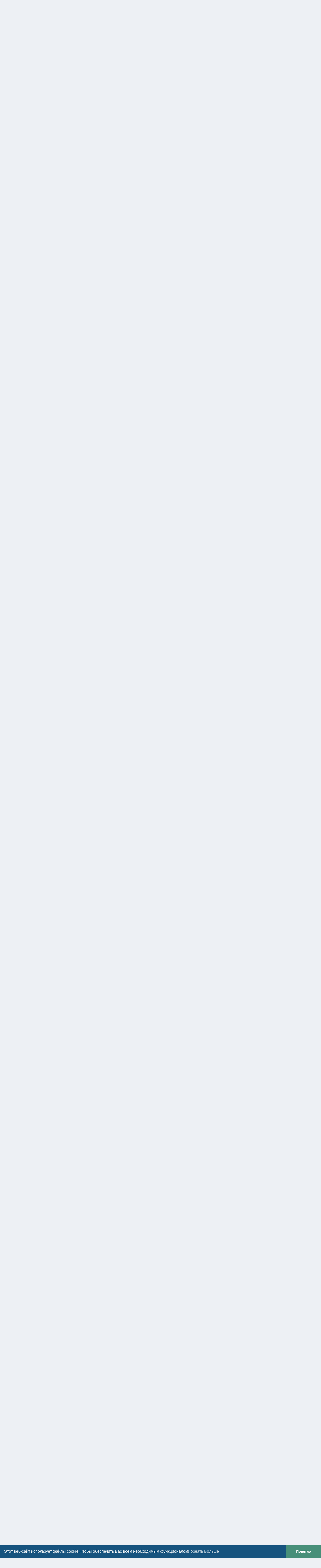

--- FILE ---
content_type: text/html;charset=UTF-8
request_url: https://forum.trainz-mp.ru/topic/221-%D1%80%D0%B0%D1%81%D0%BF%D0%BE%D1%80%D1%8F%D0%B6%D0%B5%D0%BD%D0%B8%D1%8F-%D0%B8-%D1%80%D0%B5%D1%88%D0%B5%D0%BD%D0%B8%D1%8F-%D1%80%D1%83%D0%BA%D0%BE%D0%B2%D0%BE%D0%B4%D1%81%D1%82%D0%B2%D0%B0-%D0%BF%D1%80%D0%BE%D0%B5%D0%BA%D1%82%D0%B0/page/2/
body_size: 51707
content:
<!DOCTYPE html>
<html lang="ru-RU" dir="ltr">
	<head>
		<meta charset="utf-8">
        
		<title>Распоряжения и решения руководства проекта - Страница 2 - Команда проекта - Trainz-Mp - Мультиплееры в Trainz</title>
		
		
		
		

	<meta name="viewport" content="width=device-width, initial-scale=1">


	
	
		<meta property="og:image" content="https://forum.trainz-mp.ru/uploads/monthly_2019_05/bg.png.755587d6e43bc31940c2a208930150aa.png">
	


	<meta name="twitter:card" content="summary_large_image" />



	
		
			
				<meta property="og:title" content="Распоряжения и решения руководства проекта">
			
		
	

	
		
			
				<meta property="og:type" content="website">
			
		
	

	
		
			
				<meta property="og:url" content="https://forum.trainz-mp.ru/topic/221-%D1%80%D0%B0%D1%81%D0%BF%D0%BE%D1%80%D1%8F%D0%B6%D0%B5%D0%BD%D0%B8%D1%8F-%D0%B8-%D1%80%D0%B5%D1%88%D0%B5%D0%BD%D0%B8%D1%8F-%D1%80%D1%83%D0%BA%D0%BE%D0%B2%D0%BE%D0%B4%D1%81%D1%82%D0%B2%D0%B0-%D0%BF%D1%80%D0%BE%D0%B5%D0%BA%D1%82%D0%B0/">
			
		
	

	
		
			
				<meta property="og:updated_time" content="2024-01-31T16:29:23Z">
			
		
	

	
		
			
				<meta name="keywords" content="Распоряжения и решения, Распоряжения, Решения, Приказы">
			
		
	

	
		
			
				<meta property="og:site_name" content="Trainz-Mp - Мультиплееры в Trainz">
			
		
	

	
		
			
				<meta property="og:locale" content="ru-RU">
			
		
	


	
		<link rel="first" href="https://forum.trainz-mp.ru/topic/221-%D1%80%D0%B0%D1%81%D0%BF%D0%BE%D1%80%D1%8F%D0%B6%D0%B5%D0%BD%D0%B8%D1%8F-%D0%B8-%D1%80%D0%B5%D1%88%D0%B5%D0%BD%D0%B8%D1%8F-%D1%80%D1%83%D0%BA%D0%BE%D0%B2%D0%BE%D0%B4%D1%81%D1%82%D0%B2%D0%B0-%D0%BF%D1%80%D0%BE%D0%B5%D0%BA%D1%82%D0%B0/" />
	

	
		<link rel="prev" href="https://forum.trainz-mp.ru/topic/221-%D1%80%D0%B0%D1%81%D0%BF%D0%BE%D1%80%D1%8F%D0%B6%D0%B5%D0%BD%D0%B8%D1%8F-%D0%B8-%D1%80%D0%B5%D1%88%D0%B5%D0%BD%D0%B8%D1%8F-%D1%80%D1%83%D0%BA%D0%BE%D0%B2%D0%BE%D0%B4%D1%81%D1%82%D0%B2%D0%B0-%D0%BF%D1%80%D0%BE%D0%B5%D0%BA%D1%82%D0%B0/" />
	

	
		<link rel="next" href="https://forum.trainz-mp.ru/topic/221-%D1%80%D0%B0%D1%81%D0%BF%D0%BE%D1%80%D1%8F%D0%B6%D0%B5%D0%BD%D0%B8%D1%8F-%D0%B8-%D1%80%D0%B5%D1%88%D0%B5%D0%BD%D0%B8%D1%8F-%D1%80%D1%83%D0%BA%D0%BE%D0%B2%D0%BE%D0%B4%D1%81%D1%82%D0%B2%D0%B0-%D0%BF%D1%80%D0%BE%D0%B5%D0%BA%D1%82%D0%B0/page/3/" />
	

	
		<link rel="last" href="https://forum.trainz-mp.ru/topic/221-%D1%80%D0%B0%D1%81%D0%BF%D0%BE%D1%80%D1%8F%D0%B6%D0%B5%D0%BD%D0%B8%D1%8F-%D0%B8-%D1%80%D0%B5%D1%88%D0%B5%D0%BD%D0%B8%D1%8F-%D1%80%D1%83%D0%BA%D0%BE%D0%B2%D0%BE%D0%B4%D1%81%D1%82%D0%B2%D0%B0-%D0%BF%D1%80%D0%BE%D0%B5%D0%BA%D1%82%D0%B0/page/3/" />
	

	
		<link rel="canonical" href="https://forum.trainz-mp.ru/topic/221-%D1%80%D0%B0%D1%81%D0%BF%D0%BE%D1%80%D1%8F%D0%B6%D0%B5%D0%BD%D0%B8%D1%8F-%D0%B8-%D1%80%D0%B5%D1%88%D0%B5%D0%BD%D0%B8%D1%8F-%D1%80%D1%83%D0%BA%D0%BE%D0%B2%D0%BE%D0%B4%D1%81%D1%82%D0%B2%D0%B0-%D0%BF%D1%80%D0%BE%D0%B5%D0%BA%D1%82%D0%B0/page/2/" />
	

<link rel="alternate" type="application/rss+xml" title="Анонсы Мультиплееров" href="https://forum.trainz-mp.ru/rss/1-%D0%B0%D0%BD%D0%BE%D0%BD%D1%81%D1%8B-%D0%BC%D1%83%D0%BB%D1%8C%D1%82%D0%B8%D0%BF%D0%BB%D0%B5%D0%B5%D1%80%D0%BE%D0%B2.xml/" />


<link rel="manifest" href="https://forum.trainz-mp.ru/manifest.webmanifest/">
<meta name="msapplication-config" content="https://forum.trainz-mp.ru/browserconfig.xml/">
<meta name="msapplication-starturl" content="/">
<meta name="application-name" content="">
<meta name="apple-mobile-web-app-title" content="">

	<meta name="theme-color" content="#000000">


	<meta name="msapplication-TileColor" content="#000000">









<link rel="preload" href="//forum.trainz-mp.ru/applications/core/interface/font/fontawesome-webfont.woff2?v=4.7.0" as="font" crossorigin="anonymous">
		


	<link rel="preconnect" href="https://fonts.googleapis.com">
	<link rel="preconnect" href="https://fonts.gstatic.com" crossorigin>
	
		<link href="https://fonts.googleapis.com/css2?family=Inter:wght@300;400;500;600;700&display=swap" rel="stylesheet">
	



	<link rel='stylesheet' href='https://forum.trainz-mp.ru/uploads/css_built_50/341e4a57816af3ba440d891ca87450ff_framework.css?v=026d4e282a1746116294' media='all'>

	<link rel='stylesheet' href='https://forum.trainz-mp.ru/uploads/css_built_50/05e81b71abe4f22d6eb8d1a929494829_responsive.css?v=026d4e282a1746116294' media='all'>

	<link rel='stylesheet' href='https://forum.trainz-mp.ru/uploads/css_built_50/20446cf2d164adcc029377cb04d43d17_flags.css?v=026d4e282a1746116294' media='all'>

	<link rel='stylesheet' href='https://forum.trainz-mp.ru/uploads/css_built_50/90eb5adf50a8c640f633d47fd7eb1778_core.css?v=026d4e282a1746116294' media='all'>

	<link rel='stylesheet' href='https://forum.trainz-mp.ru/uploads/css_built_50/5a0da001ccc2200dc5625c3f3934497d_core_responsive.css?v=026d4e282a1746116294' media='all'>

	<link rel='stylesheet' href='https://forum.trainz-mp.ru/uploads/css_built_50/24bd4821c74747f952801a16eb6c868a_main.css?v=026d4e282a1746116294' media='all'>

	<link rel='stylesheet' href='https://forum.trainz-mp.ru/uploads/css_built_50/13136374e1b49ed2a6386fef2a59fb0c_skins.css?v=026d4e282a1746116294' media='all'>

	<link rel='stylesheet' href='https://forum.trainz-mp.ru/uploads/css_built_50/62e269ced0fdab7e30e026f1d30ae516_forums.css?v=026d4e282a1746116294' media='all'>

	<link rel='stylesheet' href='https://forum.trainz-mp.ru/uploads/css_built_50/76e62c573090645fb99a15a363d8620e_forums_responsive.css?v=026d4e282a1746116294' media='all'>

	<link rel='stylesheet' href='https://forum.trainz-mp.ru/uploads/css_built_50/ebdea0c6a7dab6d37900b9190d3ac77b_topics.css?v=026d4e282a1746116294' media='all'>

	<link rel='stylesheet' href='https://forum.trainz-mp.ru/uploads/css_built_50/046e14a7d0a24afbe332ca4f2f603d81_awards.css?v=026d4e282a1746116294' media='all'>





<link rel='stylesheet' href='https://forum.trainz-mp.ru/uploads/css_built_50/258adbb6e4f3e83cd3b355f84e3fa002_custom.css?v=026d4e282a1746116294' media='all'>




		
		

	




<script src="//cdnjs.cloudflare.com/ajax/libs/cookieconsent2/3.0.3/cookieconsent.min.js"></script>


<script>
  
var link = "https://forum.trainz-mp.ru/cookies/";
var msg_bg_color = "#16537e";
var msg_text_color = "#ffffff";
var button_bg_color = "#478f79";
var button_text_color = "#ffffff";
var style;
var position;
var message;
var learnMore = "Узнать Больше ";
var dismiss = "Понятно";
  
 
if (2 == 0) {
	style = "block";
}
if (2 == 1) {
	style = "classic";
}
if (2 == 2) {
	style = "edgeless";
}
  
if (0 == 0) {
	position = "bottom";
}
if (0 == 1) {
	position = "top";
}
if (0 == 2) {
	position = "top";
}
if (0 == 3) {
	position = "bottom-left";
}
if (0 == 4) {
	position = "bottom-right";
}

if (0 == 0) {
    message = "Этот веб-сайт использует файлы cookie, чтобы обеспечить Вас всем необходимым функционалом!"
    } else {
    message =  "This website uses cookies to ensure you get the best experience on our website."
}

  
if (0 != 2) {
if (link != "")
{
window.addEventListener("load", function(){
window.cookieconsent.initialise({
  "palette": {
    "popup": {
      "background": ''+msg_bg_color+'',
      "text": ''+msg_text_color+''
    },
    "button": {
      "background": ''+button_bg_color+'',
      "text": ''+button_text_color+''
    }
  },
   "theme": ''+style+'',
  "position": ''+position+'',
  "content": {
    "message": ''+message+'',
    "dismiss": ''+dismiss+'',
    "link": ''+learnMore+'',
    "href": ''+link+''
  }

})});
}
else {
window.addEventListener("load", function(){
window.cookieconsent.initialise({
  "palette": {
    "popup": {
      "background": ''+msg_bg_color+'',
      "text": ''+msg_text_color+''
    },
    "button": {
      "background": ''+button_bg_color+'',
      "text": ''+button_text_color+''
    }
  },
  "showLink": false,
   "theme": ''+style+'',
  "position": ''+position+'',
    "content": {
    "message": ''+message+'',
    "dismiss": ''+dismiss+'',
    "link": ''+learnMore+''
  }

})});
}

}
  else {
if (link != "")
{
window.addEventListener("load", function(){
window.cookieconsent.initialise({
  "palette": {
    "popup": {
      "background": ''+msg_bg_color+'',
      "text": ''+msg_text_color+''
    },
    "button": {
      "background": ''+button_bg_color+'',
      "text": ''+button_text_color+''
    }
  },
   "theme": ''+style+'',
  "position": ''+position+'',
    "static": true,
  "content": {
    "message": ''+message+'',
    "dismiss": ''+dismiss+'',
    "link": ''+learnMore+'',
    "href": ''+link+''
  }

})});
}
else {
window.addEventListener("load", function(){
window.cookieconsent.initialise({
  "palette": {
    "popup": {
      "background": ''+msg_bg_color+'',
      "text": ''+msg_text_color+''
    },
    "button": {
      "background": ''+button_bg_color+'',
      "text": ''+button_text_color+''
    }
  },
  "showLink": false,
   "theme": ''+style+'',
  "position": ''+position+'',
  "static": true,
    "content": {
    "message": ''+message+'',
    "dismiss": ''+dismiss+'',
    "link": ''+learnMore+''
  }

})});
}
    
}


</script>



</head>
	<body class="ipsApp ipsApp_front ipsJS_none ipsClearfix" data-controller="core.front.core.app"  data-message=""  data-pageapp="forums" data-pagelocation="front" data-pagemodule="forums" data-pagecontroller="topic" data-pageid="221"   >
		
        

        

		<a href="#ipsLayout_mainArea" class="ipsHide" title="Перейти к основному содержанию на этой странице" accesskey="m">Перейти к содержанию</a>
		





		<div id="ipsLayout_header" class="ipsClearfix">
			<header>
				<div class="ipsLayout_container">
					

<a href='https://forum.trainz-mp.ru/' id='elSiteTitle' accesskey='1'>Trainz-Mp - Мультиплееры в Trainz</a>

					
						

	<ul id="elUserNav" class="ipsList_inline cSignedOut ipsResponsive_showDesktop">
		
        
		
        
        
            
            
	


	<li class='cUserNav_icon ipsHide' id='elCart_container'></li>
	<li class='elUserNav_sep ipsHide' id='elCart_sep'></li>

<li id="elSignInLink">
                <a href="https://forum.trainz-mp.ru/login/" data-ipsmenu-closeonclick="false" data-ipsmenu id="elUserSignIn">
                    Уже зарегистрированы? Войти  <i class="fa fa-caret-down"></i>
                </a>
                
<div id='elUserSignIn_menu' class='ipsMenu ipsMenu_auto ipsHide'>
	<form accept-charset='utf-8' method='post' action='https://forum.trainz-mp.ru/login/'>
		<input type="hidden" name="csrfKey" value="14a1f635aae099c608c74adbaaed1463">
		<input type="hidden" name="ref" value="[base64]">
		<div data-role="loginForm">
			
			
			
				<div class='ipsColumns ipsColumns_noSpacing'>
					<div class='ipsColumn ipsColumn_wide' id='elUserSignIn_internal'>
						
<div class="ipsPad ipsForm ipsForm_vertical">
	<h4 class="ipsType_sectionHead">Войти</h4>
	<br><br>
	<ul class='ipsList_reset'>
		<li class="ipsFieldRow ipsFieldRow_noLabel ipsFieldRow_fullWidth">
			
			
				<input type="email" placeholder="Email адрес" name="auth" autocomplete="email">
			
		</li>
		<li class="ipsFieldRow ipsFieldRow_noLabel ipsFieldRow_fullWidth">
			<input type="password" placeholder="Пароль" name="password" autocomplete="current-password">
		</li>
		<li class="ipsFieldRow ipsFieldRow_checkbox ipsClearfix">
			<span class="ipsCustomInput">
				<input type="checkbox" name="remember_me" id="remember_me_checkbox" value="1" checked aria-checked="true">
				<span></span>
			</span>
			<div class="ipsFieldRow_content">
				<label class="ipsFieldRow_label" for="remember_me_checkbox">Запомнить</label>
				<span class="ipsFieldRow_desc">Не рекомендуется для компьютеров с общим доступом</span>
			</div>
		</li>
		<li class="ipsFieldRow ipsFieldRow_fullWidth">
			<button type="submit" name="_processLogin" value="usernamepassword" class="ipsButton ipsButton_primary ipsButton_small" id="elSignIn_submit">Войти</button>
			
				<p class="ipsType_right ipsType_small">
					
						<a href='https://forum.trainz-mp.ru/lostpassword/' data-ipsDialog data-ipsDialog-title='Забыли пароль?'>
					
					Забыли пароль?</a>
				</p>
			
		</li>
	</ul>
</div>
					</div>
					<div class='ipsColumn ipsColumn_wide'>
						<div class='ipsPadding' id='elUserSignIn_external'>
							<div class='ipsAreaBackground_light ipsPadding:half'>
								
									<p class='ipsType_reset ipsType_small ipsType_center'><strong>Или войти с помощью одного из сервисов</strong></p>
								
								
									<div class='ipsType_center ipsMargin_top:half'>
										

<button type="submit" name="_processLogin" value="10" class='ipsButton ipsButton_verySmall ipsButton_fullWidth ipsSocial ipsSocial_vkontakte' style="background-color: #4a76a8">
	
		<span class='ipsSocial_icon'>
			
				<i class='fa fa-vk'></i>
			
		</span>
		<span class='ipsSocial_text'>Sign in with VK</span>
	
</button>
									</div>
								
									<div class='ipsType_center ipsMargin_top:half'>
										

<button type="submit" name="_processLogin" value="12" class='ipsButton ipsButton_verySmall ipsButton_fullWidth ipsSocial ' style="background-color: #fc3f1d">
	
		Войти через Яндекс
	
</button>
									</div>
								
							</div>
						</div>
					</div>
				</div>
			
		</div>
	</form>
</div>
            </li>
            
        
		
			<li>
				
					<a href="https://forum.trainz-mp.ru/register/" data-ipsdialog data-ipsdialog-size="narrow" data-ipsdialog-title="Регистрация"  id="elRegisterButton" class="ipsButton ipsButton_normal ipsButton_primary">Регистрация</a>
				
			</li>
		
	</ul>

						
<ul class='ipsMobileHamburger ipsList_reset ipsResponsive_hideDesktop'>
	<li data-ipsDrawer data-ipsDrawer-drawerElem='#elMobileDrawer'>
		<a href='#' >
			
			
				
			
			
			
			<i class='fa fa-navicon'></i>
		</a>
	</li>
</ul>
					
				</div>
			</header>
			

	<nav data-controller='core.front.core.navBar' class=' ipsResponsive_showDesktop'>
		<div class='ipsNavBar_primary ipsLayout_container '>
			<ul data-role="primaryNavBar" class='ipsClearfix'>
				


	
		
		
			
		
		<li class='ipsNavBar_active' data-active id='elNavSecondary_1' data-role="navBarItem" data-navApp="core" data-navExt="CustomItem">
			
			
				<a href="https://forum.trainz-mp.ru"  data-navItem-id="1" data-navDefault>
					Обзор<span class='ipsNavBar_active__identifier'></span>
				</a>
			
			
				<ul class='ipsNavBar_secondary ' data-role='secondaryNavBar'>
					


	
	

	
		
		
			
		
		<li class='ipsNavBar_active' data-active id='elNavSecondary_11' data-role="navBarItem" data-navApp="forums" data-navExt="Forums">
			
			
				<a href="https://forum.trainz-mp.ru"  data-navItem-id="11" data-navDefault>
					Форумы<span class='ipsNavBar_active__identifier'></span>
				</a>
			
			
		</li>
	
	

	
		
		
		<li  id='elNavSecondary_12' data-role="navBarItem" data-navApp="gallery" data-navExt="Gallery">
			
			
				<a href="https://forum.trainz-mp.ru/gallery/"  data-navItem-id="12" >
					Галерея<span class='ipsNavBar_active__identifier'></span>
				</a>
			
			
		</li>
	
	

	
		
		
		<li  id='elNavSecondary_13' data-role="navBarItem" data-navApp="calendar" data-navExt="Calendar">
			
			
				<a href="https://forum.trainz-mp.ru/events/"  data-navItem-id="13" >
					Календарь<span class='ipsNavBar_active__identifier'></span>
				</a>
			
			
		</li>
	
	

	
		
		
		<li  id='elNavSecondary_32' data-role="navBarItem" data-navApp="core" data-navExt="Guidelines">
			
			
				<a href="https://forum.trainz-mp.ru/guidelines/"  data-navItem-id="32" >
					Правила<span class='ipsNavBar_active__identifier'></span>
				</a>
			
			
		</li>
	
	

	
		
		
		<li  id='elNavSecondary_15' data-role="navBarItem" data-navApp="awards" data-navExt="Awards">
			
			
				<a href="https://forum.trainz-mp.ru/awards/"  data-navItem-id="15" >
					Награды<span class='ipsNavBar_active__identifier'></span>
				</a>
			
			
		</li>
	
	

	
		
		
		<li  id='elNavSecondary_33' data-role="navBarItem" data-navApp="core" data-navExt="StaffDirectory">
			
			
				<a href="https://forum.trainz-mp.ru/staff/"  data-navItem-id="33" >
					Модераторы<span class='ipsNavBar_active__identifier'></span>
				</a>
			
			
		</li>
	
	

	
		
		
		<li  id='elNavSecondary_34' data-role="navBarItem" data-navApp="core" data-navExt="OnlineUsers">
			
			
				<a href="https://forum.trainz-mp.ru/online/"  data-navItem-id="34" >
					Пользователи онлайн<span class='ipsNavBar_active__identifier'></span>
				</a>
			
			
		</li>
	
	

	
		
		
		<li  id='elNavSecondary_35' data-role="navBarItem" data-navApp="core" data-navExt="Leaderboard">
			
			
				<a href="https://forum.trainz-mp.ru/leaderboard/"  data-navItem-id="35" >
					Лидеры<span class='ipsNavBar_active__identifier'></span>
				</a>
			
			
		</li>
	
	

					<li class='ipsHide' id='elNavigationMore_1' data-role='navMore'>
						<a href='#' data-ipsMenu data-ipsMenu-appendTo='#elNavigationMore_1' id='elNavigationMore_1_dropdown'>Больше <i class='fa fa-caret-down'></i></a>
						<ul class='ipsHide ipsMenu ipsMenu_auto' id='elNavigationMore_1_dropdown_menu' data-role='moreDropdown'></ul>
					</li>
				</ul>
			
		</li>
	
	

	
		
		
		<li  id='elNavSecondary_36' data-role="navBarItem" data-navApp="core" data-navExt="CustomItem">
			
			
				<a href="https://forum.trainz-mp.ru/topic/1913-%D0%BA%D0%B0%D0%BA-%D0%BD%D0%B0%D1%87%D0%B0%D1%82%D1%8C-%D0%B8%D0%B3%D1%80%D0%B0%D1%82%D1%8C-%D0%B2%D0%BC%D0%B5%D1%81%D1%82%D0%B5-%D1%81-%D0%BD%D0%B0%D0%BC%D0%B8/" target='_blank' rel="noopener" data-navItem-id="36" >
					КАК НАЧАТЬ ИГРАТЬ ?<span class='ipsNavBar_active__identifier'></span>
				</a>
			
			
		</li>
	
	

	
		
		
		<li  id='elNavSecondary_435' data-role="navBarItem" data-navApp="core" data-navExt="CustomItem">
			
			
				<a href="https://forum.trainz-mp.ru/support/"  data-navItem-id="435" >
					Поддержка<span class='ipsNavBar_active__identifier'></span>
				</a>
			
			
				<ul class='ipsNavBar_secondary ipsHide' data-role='secondaryNavBar'>
					


	
	

					<li class='ipsHide' id='elNavigationMore_435' data-role='navMore'>
						<a href='#' data-ipsMenu data-ipsMenu-appendTo='#elNavigationMore_435' id='elNavigationMore_435_dropdown'>Больше <i class='fa fa-caret-down'></i></a>
						<ul class='ipsHide ipsMenu ipsMenu_auto' id='elNavigationMore_435_dropdown_menu' data-role='moreDropdown'></ul>
					</li>
				</ul>
			
		</li>
	
	

	
		
		
		<li  id='elNavSecondary_37' data-role="navBarItem" data-navApp="core" data-navExt="CustomItem">
			
			
				<a href="https://kuid.trainz-mp.ru" target='_blank' rel="noopener" data-navItem-id="37" >
					Репозиторий<span class='ipsNavBar_active__identifier'></span>
				</a>
			
			
		</li>
	
	

	
		
		
		<li  id='elNavSecondary_438' data-role="navBarItem" data-navApp="downloads" data-navExt="Downloads">
			
			
				<a href="https://forum.trainz-mp.ru/files/"  data-navItem-id="438" >
					Загрузки<span class='ipsNavBar_active__identifier'></span>
				</a>
			
			
		</li>
	
	

	
		
		
		<li  id='elNavSecondary_422' data-role="navBarItem" data-navApp="nexus" data-navExt="Store">
			
			
				<a href="https://forum.trainz-mp.ru/store/"  data-navItem-id="422" >
					Магазин<span class='ipsNavBar_active__identifier'></span>
				</a>
			
			
				<ul class='ipsNavBar_secondary ipsHide' data-role='secondaryNavBar'>
					


	
		
		
		<li  id='elNavSecondary_423' data-role="navBarItem" data-navApp="nexus" data-navExt="Subscriptions">
			
			
				<a href="https://forum.trainz-mp.ru/subscriptions/"  data-navItem-id="423" >
					Подписки<span class='ipsNavBar_active__identifier'></span>
				</a>
			
			
		</li>
	
	

	
		
		
		<li  id='elNavSecondary_424' data-role="navBarItem" data-navApp="nexus" data-navExt="Donations">
			
			
				<a href="https://forum.trainz-mp.ru/clients/donations/"  data-navItem-id="424" >
					Пожертвования<span class='ipsNavBar_active__identifier'></span>
				</a>
			
			
		</li>
	
	

	
	

	
	

	
		
		
		<li  id='elNavSecondary_427' data-role="navBarItem" data-navApp="core" data-navExt="Menu">
			
			
				<a href="#" id="elNavigation_427" data-ipsMenu data-ipsMenu-appendTo='#elNavSecondary_422' data-ipsMenu-activeClass='ipsNavActive_menu' data-navItem-id="427" >
					Детали профиля <i class="fa fa-caret-down"></i><span class='ipsNavBar_active__identifier'></span>
				</a>
				<ul id="elNavigation_427_menu" class="ipsMenu ipsMenu_auto ipsHide">
					

	

	

	

	

	

	

	

				</ul>
			
			
		</li>
	
	

					<li class='ipsHide' id='elNavigationMore_422' data-role='navMore'>
						<a href='#' data-ipsMenu data-ipsMenu-appendTo='#elNavigationMore_422' id='elNavigationMore_422_dropdown'>Больше <i class='fa fa-caret-down'></i></a>
						<ul class='ipsHide ipsMenu ipsMenu_auto' id='elNavigationMore_422_dropdown_menu' data-role='moreDropdown'></ul>
					</li>
				</ul>
			
		</li>
	
	

				<li class='ipsHide' id='elNavigationMore' data-role='navMore'>
					<a href='#' data-ipsMenu data-ipsMenu-appendTo='#elNavigationMore' id='elNavigationMore_dropdown'>Больше</a>
					<ul class='ipsNavBar_secondary ipsHide' data-role='secondaryNavBar'>
						<li class='ipsHide' id='elNavigationMore_more' data-role='navMore'>
							<a href='#' data-ipsMenu data-ipsMenu-appendTo='#elNavigationMore_more' id='elNavigationMore_more_dropdown'>Больше <i class='fa fa-caret-down'></i></a>
							<ul class='ipsHide ipsMenu ipsMenu_auto' id='elNavigationMore_more_dropdown_menu' data-role='moreDropdown'></ul>
						</li>
					</ul>
				</li>
			</ul>
			

		</div>
	</nav>

			
<ul id='elMobileNav' class='ipsResponsive_hideDesktop' data-controller='core.front.core.mobileNav'>
	
		
			
			
				
				
			
				
				
			
				
					<li id='elMobileBreadcrumb'>
						<a href='https://forum.trainz-mp.ru/forum/17-%D0%BA%D0%BE%D0%BC%D0%B0%D0%BD%D0%B4%D0%B0-%D0%BF%D1%80%D0%BE%D0%B5%D0%BA%D1%82%D0%B0/'>
							<span>Команда проекта</span>
						</a>
					</li>
				
				
			
				
				
			
		
	
	
	
	<li >
		<a data-action="defaultStream" href='https://forum.trainz-mp.ru/discover/'><i class="fa fa-newspaper-o" aria-hidden="true"></i></a>
	</li>

	

	
</ul>
		</div>
		<main id="ipsLayout_body" class="ipsLayout_container">
			<div id="ipsLayout_contentArea">
				<div id="ipsLayout_contentWrapper">
					
<nav class='ipsBreadcrumb ipsBreadcrumb_top ipsFaded_withHover'>
	

	<ul class='ipsList_inline ipsPos_right'>
		
		<li >
			<a data-action="defaultStream" class='ipsType_light '  href='https://forum.trainz-mp.ru/discover/'><i class="fa fa-newspaper-o" aria-hidden="true"></i> <span>Активность</span></a>
		</li>
		
	</ul>

	<ul data-role="breadcrumbList">
		<li>
			<a title="Главная" href='https://forum.trainz-mp.ru/'>
				<span>Главная <i class='fa fa-angle-right'></i></span>
			</a>
		</li>
		
		
			<li>
				
					<a href='https://forum.trainz-mp.ru/forum/1-%D0%B2%D1%81%D1%91-%D0%BF%D1%80%D0%BE-%D0%BD%D0%B0%D1%88-%D1%80%D0%B5%D1%81%D1%83%D1%80%D1%81/'>
						<span>Всё про наш ресурс <i class='fa fa-angle-right' aria-hidden="true"></i></span>
					</a>
				
			</li>
		
			<li>
				
					<a href='https://forum.trainz-mp.ru/forum/53-%D0%B2%D1%81%D1%91-%D0%BE-%D0%BF%D1%80%D0%BE%D0%B5%D0%BA%D1%82%D0%B5-trainz-mp/'>
						<span>Всё о проекте Trainz-Mp <i class='fa fa-angle-right' aria-hidden="true"></i></span>
					</a>
				
			</li>
		
			<li>
				
					<a href='https://forum.trainz-mp.ru/forum/17-%D0%BA%D0%BE%D0%BC%D0%B0%D0%BD%D0%B4%D0%B0-%D0%BF%D1%80%D0%BE%D0%B5%D0%BA%D1%82%D0%B0/'>
						<span>Команда проекта <i class='fa fa-angle-right' aria-hidden="true"></i></span>
					</a>
				
			</li>
		
			<li>
				
					Распоряжения и решения руководства проекта
				
			</li>
		
	</ul>
</nav>
					
					<div id="ipsLayout_mainArea">
						
						
						
						

	




						



<div class="ipsPageHeader ipsResponsive_pull ipsBox ipsPadding sm:ipsPadding:half ipsMargin_bottom">
		
	
	<div class="ipsFlex ipsFlex-ai:center ipsFlex-fw:wrap ipsGap:4">
		<div class="ipsFlex-flex:11">
			<h1 class="ipsType_pageTitle ipsContained_container">
				
                    
                    
					
						<span><span class="ipsBadge ipsBadge_icon ipsBadge_positive" data-ipstooltip title="Закреплено"><i class="fa fa-thumb-tack"></i></span></span>
					
					
				

				
				
					<span class="ipsType_break ipsContained">
						<span>Распоряжения и решения руководства проекта</span>
					</span>
				
			</h1>
			
			
				


	
		<ul class='ipsTags ipsList_inline ' >
			
				
					

<li >
	
	<a href="https://forum.trainz-mp.ru/tags/%D0%A0%D0%B0%D1%81%D0%BF%D0%BE%D1%80%D1%8F%D0%B6%D0%B5%D0%BD%D0%B8%D1%8F%20%D0%B8%20%D1%80%D0%B5%D1%88%D0%B5%D0%BD%D0%B8%D1%8F/" class='ipsTag' title="Найти другой контент с тегом 'Распоряжения и решения'" rel="tag" data-tag-label="Распоряжения и решения"><span>Распоряжения и решения</span></a>
	
</li>
				
					

<li >
	
	<a href="https://forum.trainz-mp.ru/tags/%D0%A0%D0%B0%D1%81%D0%BF%D0%BE%D1%80%D1%8F%D0%B6%D0%B5%D0%BD%D0%B8%D1%8F/" class='ipsTag' title="Найти другой контент с тегом 'Распоряжения'" rel="tag" data-tag-label="Распоряжения"><span>Распоряжения</span></a>
	
</li>
				
					

<li >
	
	<a href="https://forum.trainz-mp.ru/tags/%D0%A0%D0%B5%D1%88%D0%B5%D0%BD%D0%B8%D1%8F/" class='ipsTag' title="Найти другой контент с тегом 'Решения'" rel="tag" data-tag-label="Решения"><span>Решения</span></a>
	
</li>
				
					

<li >
	
	<a href="https://forum.trainz-mp.ru/tags/%D0%9F%D1%80%D0%B8%D0%BA%D0%B0%D0%B7%D1%8B/" class='ipsTag' title="Найти другой контент с тегом 'Приказы'" rel="tag" data-tag-label="Приказы"><span>Приказы</span></a>
	
</li>
				
			
			
		</ul>
		
	

			
		</div>
		
	</div>
	<hr class="ipsHr">
	<div class="ipsPageHeader__meta ipsFlex ipsFlex-jc:between ipsFlex-ai:center ipsFlex-fw:wrap ipsGap:3">
		<div class="ipsFlex-flex:11">
			<div class="ipsPhotoPanel ipsPhotoPanel_mini ipsPhotoPanel_notPhone ipsClearfix">
				


	<a href="https://forum.trainz-mp.ru/profile/4-theandav/" rel="nofollow" data-ipsHover data-ipsHover-width="370" data-ipsHover-target="https://forum.trainz-mp.ru/profile/4-theandav/?do=hovercard" class="ipsUserPhoto ipsUserPhoto_mini" title="Перейти в профиль TheAnDav">
		<img src='https://forum.trainz-mp.ru/uploads/profile/photo-thumb-4.jpg' alt='TheAnDav' loading="lazy">
	</a>

				<div>
					<p class="ipsType_reset ipsType_blendLinks">
						<span class="ipsType_normal">
						
							<strong>Автор 


<a href='https://forum.trainz-mp.ru/profile/4-theandav/' rel="nofollow" data-ipsHover data-ipsHover-width='370' data-ipsHover-target='https://forum.trainz-mp.ru/profile/4-theandav/?do=hovercard&amp;referrer=https%253A%252F%252Fforum.trainz-mp.ru%252Ftopic%252F221-%2525D1%252580%2525D0%2525B0%2525D1%252581%2525D0%2525BF%2525D0%2525BE%2525D1%252580%2525D1%25258F%2525D0%2525B6%2525D0%2525B5%2525D0%2525BD%2525D0%2525B8%2525D1%25258F-%2525D0%2525B8-%2525D1%252580%2525D0%2525B5%2525D1%252588%2525D0%2525B5%2525D0%2525BD%2525D0%2525B8%2525D1%25258F-%2525D1%252580%2525D1%252583%2525D0%2525BA%2525D0%2525BE%2525D0%2525B2%2525D0%2525BE%2525D0%2525B4%2525D1%252581%2525D1%252582%2525D0%2525B2%2525D0%2525B0-%2525D0%2525BF%2525D1%252580%2525D0%2525BE%2525D0%2525B5%2525D0%2525BA%2525D1%252582%2525D0%2525B0%252Fpage%252F2%252F' title="Перейти в профиль TheAnDav" class="ipsType_break">TheAnDav</a></strong><br>
							<span class="ipsType_light"><time datetime='2014-06-05T16:23:24Z' title='05.06.2014 16:23' data-short='11 г'>5 июня, 2014</time> в <a href="https://forum.trainz-mp.ru/forum/17-%D0%BA%D0%BE%D0%BC%D0%B0%D0%BD%D0%B4%D0%B0-%D0%BF%D1%80%D0%BE%D0%B5%D0%BA%D1%82%D0%B0/">Команда проекта</a></span>
						
						</span>
					</p>
				</div>
			</div>
		</div>
		
			<div class="ipsFlex-flex:01 ipsResponsive_hidePhone">
				<div class="ipsShareLinks">
					
						


    <a href='#elShareItem_944613534_menu' id='elShareItem_944613534' data-ipsMenu class='ipsShareButton ipsButton ipsButton_verySmall ipsButton_link ipsButton_link--light'>
        <span><i class='fa fa-share-alt'></i></span> &nbsp;Поделиться
    </a>

    <div class='ipsPadding ipsMenu ipsMenu_auto ipsHide' id='elShareItem_944613534_menu' data-controller="core.front.core.sharelink">
        <ul class='ipsList_inline'>
            
                <li>
<a href="https://www.linkedin.com/shareArticle?mini=true&amp;url=https%3A%2F%2Fforum.trainz-mp.ru%2Ftopic%2F221-%25D1%2580%25D0%25B0%25D1%2581%25D0%25BF%25D0%25BE%25D1%2580%25D1%258F%25D0%25B6%25D0%25B5%25D0%25BD%25D0%25B8%25D1%258F-%25D0%25B8-%25D1%2580%25D0%25B5%25D1%2588%25D0%25B5%25D0%25BD%25D0%25B8%25D1%258F-%25D1%2580%25D1%2583%25D0%25BA%25D0%25BE%25D0%25B2%25D0%25BE%25D0%25B4%25D1%2581%25D1%2582%25D0%25B2%25D0%25B0-%25D0%25BF%25D1%2580%25D0%25BE%25D0%25B5%25D0%25BA%25D1%2582%25D0%25B0%2F&amp;title=%D0%A0%D0%B0%D1%81%D0%BF%D0%BE%D1%80%D1%8F%D0%B6%D0%B5%D0%BD%D0%B8%D1%8F+%D0%B8+%D1%80%D0%B5%D1%88%D0%B5%D0%BD%D0%B8%D1%8F+%D1%80%D1%83%D0%BA%D0%BE%D0%B2%D0%BE%D0%B4%D1%81%D1%82%D0%B2%D0%B0+%D0%BF%D1%80%D0%BE%D0%B5%D0%BA%D1%82%D0%B0" rel="nofollow noopener" class="cShareLink cShareLink_linkedin" target="_blank" data-role="shareLink" title='Поделиться в LinkedIn' data-ipsTooltip>
	<i class="fa fa-linkedin"></i>
</a></li>
            
                <li>
<a href="https://www.reddit.com/submit?url=https%3A%2F%2Fforum.trainz-mp.ru%2Ftopic%2F221-%25D1%2580%25D0%25B0%25D1%2581%25D0%25BF%25D0%25BE%25D1%2580%25D1%258F%25D0%25B6%25D0%25B5%25D0%25BD%25D0%25B8%25D1%258F-%25D0%25B8-%25D1%2580%25D0%25B5%25D1%2588%25D0%25B5%25D0%25BD%25D0%25B8%25D1%258F-%25D1%2580%25D1%2583%25D0%25BA%25D0%25BE%25D0%25B2%25D0%25BE%25D0%25B4%25D1%2581%25D1%2582%25D0%25B2%25D0%25B0-%25D0%25BF%25D1%2580%25D0%25BE%25D0%25B5%25D0%25BA%25D1%2582%25D0%25B0%2F&amp;title=%D0%A0%D0%B0%D1%81%D0%BF%D0%BE%D1%80%D1%8F%D0%B6%D0%B5%D0%BD%D0%B8%D1%8F+%D0%B8+%D1%80%D0%B5%D1%88%D0%B5%D0%BD%D0%B8%D1%8F+%D1%80%D1%83%D0%BA%D0%BE%D0%B2%D0%BE%D0%B4%D1%81%D1%82%D0%B2%D0%B0+%D0%BF%D1%80%D0%BE%D0%B5%D0%BA%D1%82%D0%B0" rel="nofollow noopener" class="cShareLink cShareLink_reddit" target="_blank" title='Поделиться в Reddit' data-ipsTooltip>
	<i class="fa fa-reddit"></i>
</a></li>
            
                <li>
<a href="https://x.com/share?url=https%3A%2F%2Fforum.trainz-mp.ru%2Ftopic%2F221-%2525D1%252580%2525D0%2525B0%2525D1%252581%2525D0%2525BF%2525D0%2525BE%2525D1%252580%2525D1%25258F%2525D0%2525B6%2525D0%2525B5%2525D0%2525BD%2525D0%2525B8%2525D1%25258F-%2525D0%2525B8-%2525D1%252580%2525D0%2525B5%2525D1%252588%2525D0%2525B5%2525D0%2525BD%2525D0%2525B8%2525D1%25258F-%2525D1%252580%2525D1%252583%2525D0%2525BA%2525D0%2525BE%2525D0%2525B2%2525D0%2525BE%2525D0%2525B4%2525D1%252581%2525D1%252582%2525D0%2525B2%2525D0%2525B0-%2525D0%2525BF%2525D1%252580%2525D0%2525BE%2525D0%2525B5%2525D0%2525BA%2525D1%252582%2525D0%2525B0%2F" class="cShareLink cShareLink_x" target="_blank" data-role="shareLink" title='Share on X' data-ipsTooltip rel='nofollow noopener'>
    <img src="https://forum.trainz-mp.ru/uploads/set_resources_50/465b3333c9d56ad091e82c4b2597c6d0_x.svg" width='13' height='12' style='vertical-align: middle'>
</a></li>
            
                <li>
<a href="https://www.facebook.com/sharer/sharer.php?u=https%3A%2F%2Fforum.trainz-mp.ru%2Ftopic%2F221-%25D1%2580%25D0%25B0%25D1%2581%25D0%25BF%25D0%25BE%25D1%2580%25D1%258F%25D0%25B6%25D0%25B5%25D0%25BD%25D0%25B8%25D1%258F-%25D0%25B8-%25D1%2580%25D0%25B5%25D1%2588%25D0%25B5%25D0%25BD%25D0%25B8%25D1%258F-%25D1%2580%25D1%2583%25D0%25BA%25D0%25BE%25D0%25B2%25D0%25BE%25D0%25B4%25D1%2581%25D1%2582%25D0%25B2%25D0%25B0-%25D0%25BF%25D1%2580%25D0%25BE%25D0%25B5%25D0%25BA%25D1%2582%25D0%25B0%2F" class="cShareLink cShareLink_facebook" target="_blank" data-role="shareLink" title='Поделиться в Facebook' data-ipsTooltip rel='noopener nofollow'>
	<i class="fa fa-facebook"></i>
</a></li>
            
                <li>
<a href="https://pinterest.com/pin/create/button/?url=https://forum.trainz-mp.ru/topic/221-%25D1%2580%25D0%25B0%25D1%2581%25D0%25BF%25D0%25BE%25D1%2580%25D1%258F%25D0%25B6%25D0%25B5%25D0%25BD%25D0%25B8%25D1%258F-%25D0%25B8-%25D1%2580%25D0%25B5%25D1%2588%25D0%25B5%25D0%25BD%25D0%25B8%25D1%258F-%25D1%2580%25D1%2583%25D0%25BA%25D0%25BE%25D0%25B2%25D0%25BE%25D0%25B4%25D1%2581%25D1%2582%25D0%25B2%25D0%25B0-%25D0%25BF%25D1%2580%25D0%25BE%25D0%25B5%25D0%25BA%25D1%2582%25D0%25B0/&amp;media=https://forum.trainz-mp.ru/uploads/monthly_2019_05/bg.png.755587d6e43bc31940c2a208930150aa.png" class="cShareLink cShareLink_pinterest" rel="nofollow noopener" target="_blank" data-role="shareLink" title='Поделиться в Pinterest' data-ipsTooltip>
	<i class="fa fa-pinterest"></i>
</a></li>
            
        </ul>
        
            <hr class='ipsHr'>
            <button class='ipsHide ipsButton ipsButton_verySmall ipsButton_light ipsButton_fullWidth ipsMargin_top:half' data-controller='core.front.core.webshare' data-role='webShare' data-webShareTitle='Распоряжения и решения руководства проекта' data-webShareText='Распоряжения и решения руководства проекта' data-webShareUrl='https://forum.trainz-mp.ru/topic/221-%D1%80%D0%B0%D1%81%D0%BF%D0%BE%D1%80%D1%8F%D0%B6%D0%B5%D0%BD%D0%B8%D1%8F-%D0%B8-%D1%80%D0%B5%D1%88%D0%B5%D0%BD%D0%B8%D1%8F-%D1%80%D1%83%D0%BA%D0%BE%D0%B2%D0%BE%D0%B4%D1%81%D1%82%D0%B2%D0%B0-%D0%BF%D1%80%D0%BE%D0%B5%D0%BA%D1%82%D0%B0/'>Поделиться</button>
        
    </div>

					
					
                    

					



					



<div data-followApp='forums' data-followArea='topic' data-followID='221' data-controller='core.front.core.followButton'>
	

	<a href='https://forum.trainz-mp.ru/login/' rel="nofollow" class="ipsFollow ipsPos_middle ipsButton ipsButton_light ipsButton_verySmall " data-role="followButton" data-ipsTooltip title='Авторизация'>
		<span>Подписчики</span>
		<span class='ipsCommentCount'>1</span>
	</a>

</div>
				</div>
			</div>
					
	</div>
	
	
</div>








<div class="ipsClearfix">
	<ul class="ipsToolList ipsToolList_horizontal ipsClearfix ipsSpacer_both ipsResponsive_hidePhone">
		
		
		
	</ul>
</div>

<div id="comments" data-controller="core.front.core.commentFeed,forums.front.topic.view, core.front.core.ignoredComments" data-autopoll data-baseurl="https://forum.trainz-mp.ru/topic/221-%D1%80%D0%B0%D1%81%D0%BF%D0%BE%D1%80%D1%8F%D0%B6%D0%B5%D0%BD%D0%B8%D1%8F-%D0%B8-%D1%80%D0%B5%D1%88%D0%B5%D0%BD%D0%B8%D1%8F-%D1%80%D1%83%D0%BA%D0%BE%D0%B2%D0%BE%D0%B4%D1%81%D1%82%D0%B2%D0%B0-%D0%BF%D1%80%D0%BE%D0%B5%D0%BA%D1%82%D0%B0/"  data-feedid="topic-221" class="cTopic ipsClear ipsSpacer_top">
	
			

				<div class="ipsBox ipsResponsive_pull ipsPadding:half ipsClearfix ipsClear ipsMargin_bottom">
					
					
						


	
	<ul class='ipsPagination' id='elPagination_9b33c9e4761a78ab48cc7e97be08cabe_8404368' data-ipsPagination-seoPagination='true' data-pages='3' data-ipsPagination  data-ipsPagination-pages="3" data-ipsPagination-perPage='15'>
		
			
				<li class='ipsPagination_first'><a href='https://forum.trainz-mp.ru/topic/221-%D1%80%D0%B0%D1%81%D0%BF%D0%BE%D1%80%D1%8F%D0%B6%D0%B5%D0%BD%D0%B8%D1%8F-%D0%B8-%D1%80%D0%B5%D1%88%D0%B5%D0%BD%D0%B8%D1%8F-%D1%80%D1%83%D0%BA%D0%BE%D0%B2%D0%BE%D0%B4%D1%81%D1%82%D0%B2%D0%B0-%D0%BF%D1%80%D0%BE%D0%B5%D0%BA%D1%82%D0%B0/#comments' rel="first" data-page='1' data-ipsTooltip title='Первая страница'><i class='fa fa-angle-double-left'></i></a></li>
				<li class='ipsPagination_prev'><a href='https://forum.trainz-mp.ru/topic/221-%D1%80%D0%B0%D1%81%D0%BF%D0%BE%D1%80%D1%8F%D0%B6%D0%B5%D0%BD%D0%B8%D1%8F-%D0%B8-%D1%80%D0%B5%D1%88%D0%B5%D0%BD%D0%B8%D1%8F-%D1%80%D1%83%D0%BA%D0%BE%D0%B2%D0%BE%D0%B4%D1%81%D1%82%D0%B2%D0%B0-%D0%BF%D1%80%D0%BE%D0%B5%D0%BA%D1%82%D0%B0/#comments' rel="prev" data-page='1' data-ipsTooltip title='Предыдущая страница'>Назад</a></li>
				
					<li class='ipsPagination_page'><a href='https://forum.trainz-mp.ru/topic/221-%D1%80%D0%B0%D1%81%D0%BF%D0%BE%D1%80%D1%8F%D0%B6%D0%B5%D0%BD%D0%B8%D1%8F-%D0%B8-%D1%80%D0%B5%D1%88%D0%B5%D0%BD%D0%B8%D1%8F-%D1%80%D1%83%D0%BA%D0%BE%D0%B2%D0%BE%D0%B4%D1%81%D1%82%D0%B2%D0%B0-%D0%BF%D1%80%D0%BE%D0%B5%D0%BA%D1%82%D0%B0/#comments' data-page='1'>1</a></li>
				
			
			<li class='ipsPagination_page ipsPagination_active'><a href='https://forum.trainz-mp.ru/topic/221-%D1%80%D0%B0%D1%81%D0%BF%D0%BE%D1%80%D1%8F%D0%B6%D0%B5%D0%BD%D0%B8%D1%8F-%D0%B8-%D1%80%D0%B5%D1%88%D0%B5%D0%BD%D0%B8%D1%8F-%D1%80%D1%83%D0%BA%D0%BE%D0%B2%D0%BE%D0%B4%D1%81%D1%82%D0%B2%D0%B0-%D0%BF%D1%80%D0%BE%D0%B5%D0%BA%D1%82%D0%B0/page/2/#comments' data-page='2'>2</a></li>
			
				
					<li class='ipsPagination_page'><a href='https://forum.trainz-mp.ru/topic/221-%D1%80%D0%B0%D1%81%D0%BF%D0%BE%D1%80%D1%8F%D0%B6%D0%B5%D0%BD%D0%B8%D1%8F-%D0%B8-%D1%80%D0%B5%D1%88%D0%B5%D0%BD%D0%B8%D1%8F-%D1%80%D1%83%D0%BA%D0%BE%D0%B2%D0%BE%D0%B4%D1%81%D1%82%D0%B2%D0%B0-%D0%BF%D1%80%D0%BE%D0%B5%D0%BA%D1%82%D0%B0/page/3/#comments' data-page='3'>3</a></li>
				
				<li class='ipsPagination_next'><a href='https://forum.trainz-mp.ru/topic/221-%D1%80%D0%B0%D1%81%D0%BF%D0%BE%D1%80%D1%8F%D0%B6%D0%B5%D0%BD%D0%B8%D1%8F-%D0%B8-%D1%80%D0%B5%D1%88%D0%B5%D0%BD%D0%B8%D1%8F-%D1%80%D1%83%D0%BA%D0%BE%D0%B2%D0%BE%D0%B4%D1%81%D1%82%D0%B2%D0%B0-%D0%BF%D1%80%D0%BE%D0%B5%D0%BA%D1%82%D0%B0/page/3/#comments' rel="next" data-page='3' data-ipsTooltip title='Следующая страница'>Далее</a></li>
				<li class='ipsPagination_last'><a href='https://forum.trainz-mp.ru/topic/221-%D1%80%D0%B0%D1%81%D0%BF%D0%BE%D1%80%D1%8F%D0%B6%D0%B5%D0%BD%D0%B8%D1%8F-%D0%B8-%D1%80%D0%B5%D1%88%D0%B5%D0%BD%D0%B8%D1%8F-%D1%80%D1%83%D0%BA%D0%BE%D0%B2%D0%BE%D0%B4%D1%81%D1%82%D0%B2%D0%B0-%D0%BF%D1%80%D0%BE%D0%B5%D0%BA%D1%82%D0%B0/page/3/#comments' rel="last" data-page='3' data-ipsTooltip title='Последняя страница'><i class='fa fa-angle-double-right'></i></a></li>
			
			
				<li class='ipsPagination_pageJump'>
					<a href='#' data-ipsMenu data-ipsMenu-closeOnClick='false' data-ipsMenu-appendTo='#elPagination_9b33c9e4761a78ab48cc7e97be08cabe_8404368' id='elPagination_9b33c9e4761a78ab48cc7e97be08cabe_8404368_jump'>Страница 2 из 3 &nbsp;<i class='fa fa-caret-down'></i></a>
					<div class='ipsMenu ipsMenu_narrow ipsPadding ipsHide' id='elPagination_9b33c9e4761a78ab48cc7e97be08cabe_8404368_jump_menu'>
						<form accept-charset='utf-8' method='post' action='https://forum.trainz-mp.ru/topic/221-%D1%80%D0%B0%D1%81%D0%BF%D0%BE%D1%80%D1%8F%D0%B6%D0%B5%D0%BD%D0%B8%D1%8F-%D0%B8-%D1%80%D0%B5%D1%88%D0%B5%D0%BD%D0%B8%D1%8F-%D1%80%D1%83%D0%BA%D0%BE%D0%B2%D0%BE%D0%B4%D1%81%D1%82%D0%B2%D0%B0-%D0%BF%D1%80%D0%BE%D0%B5%D0%BA%D1%82%D0%B0/#comments' data-role="pageJump" data-baseUrl='#'>
							<ul class='ipsForm ipsForm_horizontal'>
								<li class='ipsFieldRow'>
									<input type='number' min='1' max='3' placeholder='Номер страницы' class='ipsField_fullWidth' name='page'>
								</li>
								<li class='ipsFieldRow ipsFieldRow_fullWidth'>
									<input type='submit' class='ipsButton_fullWidth ipsButton ipsButton_verySmall ipsButton_primary' value='Поехали'>
								</li>
							</ul>
						</form>
					</div>
				</li>
			
		
	</ul>

					
				</div>
			
	

	

<div data-controller='core.front.core.recommendedComments' data-url='https://forum.trainz-mp.ru/topic/221-%D1%80%D0%B0%D1%81%D0%BF%D0%BE%D1%80%D1%8F%D0%B6%D0%B5%D0%BD%D0%B8%D1%8F-%D0%B8-%D1%80%D0%B5%D1%88%D0%B5%D0%BD%D0%B8%D1%8F-%D1%80%D1%83%D0%BA%D0%BE%D0%B2%D0%BE%D0%B4%D1%81%D1%82%D0%B2%D0%B0-%D0%BF%D1%80%D0%BE%D0%B5%D0%BA%D1%82%D0%B0/?recommended=comments' class='ipsRecommendedComments ipsHide'>
	<div data-role="recommendedComments">
		<h2 class='ipsType_sectionHead ipsType_large ipsType_bold ipsMargin_bottom'>Рекомендуемые сообщения</h2>
		
	</div>
</div>
	
	<div id="elPostFeed" data-role="commentFeed" data-controller="core.front.core.moderation" >
		<form action="https://forum.trainz-mp.ru/topic/221-%D1%80%D0%B0%D1%81%D0%BF%D0%BE%D1%80%D1%8F%D0%B6%D0%B5%D0%BD%D0%B8%D1%8F-%D0%B8-%D1%80%D0%B5%D1%88%D0%B5%D0%BD%D0%B8%D1%8F-%D1%80%D1%83%D0%BA%D0%BE%D0%B2%D0%BE%D0%B4%D1%81%D1%82%D0%B2%D0%B0-%D0%BF%D1%80%D0%BE%D0%B5%D0%BA%D1%82%D0%B0/page/2/?csrfKey=14a1f635aae099c608c74adbaaed1463&amp;do=multimodComment" method="post" data-ipspageaction data-role="moderationTools">
			
			
				

					

					
					



<a id="comment-18823"></a>
<article  id="elComment_18823" class="cPost ipsBox ipsResponsive_pull  ipsComment ipsComment_popular ipsComment_parent ipsClearfix ipsClear ipsColumns ipsColumns_noSpacing ipsColumns_collapsePhone    ">
	

	
		<div class="ipsResponsive_showPhone ipsComment_badges">
			<ul class="ipsList_reset ipsFlex ipsFlex-fw:wrap ipsGap:2 ipsGap_row:1">
				
				
				
				
					<li><strong class="ipsBadge ipsBadge_large ipsBadge_popular">Популярный пост</strong></li>
				
			</ul>
		</div>
	

	<div class="cAuthorPane_mobile ipsResponsive_showPhone">
		<div class="cAuthorPane_photo">
			<div class="cAuthorPane_photoWrap">
				


	<a href="https://forum.trainz-mp.ru/profile/4-theandav/" rel="nofollow" data-ipsHover data-ipsHover-width="370" data-ipsHover-target="https://forum.trainz-mp.ru/profile/4-theandav/?do=hovercard" class="ipsUserPhoto ipsUserPhoto_large" title="Перейти в профиль TheAnDav">
		<img src='https://forum.trainz-mp.ru/uploads/profile/photo-thumb-4.jpg' alt='TheAnDav' loading="lazy">
	</a>

				
				
					<a href="https://forum.trainz-mp.ru/profile/4-theandav/badges/" rel="nofollow">
						
<img src='https://forum.trainz-mp.ru/uploads/set_resources_50/84c1e40ea0e759e3f1505eb1788ddf3c_default_rank.png' loading="lazy" alt="Новичок" class="cAuthorPane_badge cAuthorPane_badge--rank ipsOutline ipsOutline:2px" data-ipsTooltip title="Звание: Новичок (1/3)">
					</a>
				
			</div>
		</div>
		<div class="cAuthorPane_content">
			<h3 class="ipsType_sectionHead cAuthorPane_author ipsType_break ipsType_blendLinks ipsFlex ipsFlex-ai:center">
				


<a href='https://forum.trainz-mp.ru/profile/4-theandav/' rel="nofollow" data-ipsHover data-ipsHover-width='370' data-ipsHover-target='https://forum.trainz-mp.ru/profile/4-theandav/?do=hovercard&amp;referrer=https%253A%252F%252Fforum.trainz-mp.ru%252Ftopic%252F221-%2525D1%252580%2525D0%2525B0%2525D1%252581%2525D0%2525BF%2525D0%2525BE%2525D1%252580%2525D1%25258F%2525D0%2525B6%2525D0%2525B5%2525D0%2525BD%2525D0%2525B8%2525D1%25258F-%2525D0%2525B8-%2525D1%252580%2525D0%2525B5%2525D1%252588%2525D0%2525B5%2525D0%2525BD%2525D0%2525B8%2525D1%25258F-%2525D1%252580%2525D1%252583%2525D0%2525BA%2525D0%2525BE%2525D0%2525B2%2525D0%2525BE%2525D0%2525B4%2525D1%252581%2525D1%252582%2525D0%2525B2%2525D0%2525B0-%2525D0%2525BF%2525D1%252580%2525D0%2525BE%2525D0%2525B5%2525D0%2525BA%2525D1%252582%2525D0%2525B0%252Fpage%252F2%252F' title="Перейти в профиль TheAnDav" class="ipsType_break">TheAnDav</span></a>
			</h3>
			<div class="ipsType_light ipsType_reset">
				<a href="https://forum.trainz-mp.ru/topic/221-%D1%80%D0%B0%D1%81%D0%BF%D0%BE%D1%80%D1%8F%D0%B6%D0%B5%D0%BD%D0%B8%D1%8F-%D0%B8-%D1%80%D0%B5%D1%88%D0%B5%D0%BD%D0%B8%D1%8F-%D1%80%D1%83%D0%BA%D0%BE%D0%B2%D0%BE%D0%B4%D1%81%D1%82%D0%B2%D0%B0-%D0%BF%D1%80%D0%BE%D0%B5%D0%BA%D1%82%D0%B0/?do=findComment&amp;comment=18823" rel="nofollow" class="ipsType_blendLinks">Опубликовано <time datetime='2016-11-27T16:28:50Z' title='27.11.2016 16:28' data-short='9 г'>27 ноября, 2016</time></a>
				
			</div>
		</div>
	</div>
	<aside class="ipsComment_author cAuthorPane ipsColumn ipsColumn_medium ipsResponsive_hidePhone">
		<h3 class="ipsType_sectionHead cAuthorPane_author ipsType_blendLinks ipsType_break">
<strong>


<a href='https://forum.trainz-mp.ru/profile/4-theandav/' rel="nofollow" data-ipsHover data-ipsHover-width='370' data-ipsHover-target='https://forum.trainz-mp.ru/profile/4-theandav/?do=hovercard&amp;referrer=https%253A%252F%252Fforum.trainz-mp.ru%252Ftopic%252F221-%2525D1%252580%2525D0%2525B0%2525D1%252581%2525D0%2525BF%2525D0%2525BE%2525D1%252580%2525D1%25258F%2525D0%2525B6%2525D0%2525B5%2525D0%2525BD%2525D0%2525B8%2525D1%25258F-%2525D0%2525B8-%2525D1%252580%2525D0%2525B5%2525D1%252588%2525D0%2525B5%2525D0%2525BD%2525D0%2525B8%2525D1%25258F-%2525D1%252580%2525D1%252583%2525D0%2525BA%2525D0%2525BE%2525D0%2525B2%2525D0%2525BE%2525D0%2525B4%2525D1%252581%2525D1%252582%2525D0%2525B2%2525D0%2525B0-%2525D0%2525BF%2525D1%252580%2525D0%2525BE%2525D0%2525B5%2525D0%2525BA%2525D1%252582%2525D0%2525B0%252Fpage%252F2%252F' title="Перейти в профиль TheAnDav" class="ipsType_break">TheAnDav</a></strong>
			
		</h3>
		<ul class="cAuthorPane_info ipsList_reset">
			<li data-role="photo" class="cAuthorPane_photo">
				<div class="cAuthorPane_photoWrap">
					


	<a href="https://forum.trainz-mp.ru/profile/4-theandav/" rel="nofollow" data-ipsHover data-ipsHover-width="370" data-ipsHover-target="https://forum.trainz-mp.ru/profile/4-theandav/?do=hovercard" class="ipsUserPhoto ipsUserPhoto_large" title="Перейти в профиль TheAnDav">
		<img src='https://forum.trainz-mp.ru/uploads/profile/photo-thumb-4.jpg' alt='TheAnDav' loading="lazy">
	</a>

					
					
						
<img src='https://forum.trainz-mp.ru/uploads/set_resources_50/84c1e40ea0e759e3f1505eb1788ddf3c_default_rank.png' loading="lazy" alt="Новичок" class="cAuthorPane_badge cAuthorPane_badge--rank ipsOutline ipsOutline:2px" data-ipsTooltip title="Звание: Новичок (1/3)">
					
				</div>
			</li>
			
				<li data-role="group">Почётный пользователь</span></li>
				
			
			
				<li data-role="stats" class="ipsMargin_top">
					<ul class="ipsList_reset ipsType_light ipsFlex ipsFlex-ai:center ipsFlex-jc:center ipsGap_row:2 cAuthorPane_stats">
						<li>
							
								<a href="https://forum.trainz-mp.ru/profile/4-theandav/content/" rel="nofollow" title="475 сообщений" data-ipstooltip class="ipsType_blendLinks">
							
								<i class="fa fa-comment"></i> 475
							
								</a>
							
						</li>
						
					</ul>
				</li>
			
			
				

	
	<li data-role='custom-field' class='ipsResponsive_hidePhone ipsType_break'>
		
<strong>Моторвагонный подвижной состав:</strong> 0
	</li>
	
	<li data-role='custom-field' class='ipsResponsive_hidePhone ipsType_break'>
		
<strong>Электровозы :</strong> 0
	</li>
	
	<li data-role='custom-field' class='ipsResponsive_hidePhone ipsType_break'>
		
<strong>Тепловозы:</strong> 0
	</li>
	

			
		
</ul>
	</aside>
	<div class="ipsColumn ipsColumn_fluid ipsMargin:none">
		

<div id="comment-18823_wrap" data-controller="core.front.core.comment" data-commentapp="forums" data-commenttype="forums" data-commentid="18823" data-quotedata="{&quot;userid&quot;:4,&quot;username&quot;:&quot;TheAnDav&quot;,&quot;timestamp&quot;:1480264130,&quot;contentapp&quot;:&quot;forums&quot;,&quot;contenttype&quot;:&quot;forums&quot;,&quot;contentid&quot;:221,&quot;contentclass&quot;:&quot;forums_Topic&quot;,&quot;contentcommentid&quot;:18823}" class="ipsComment_content ipsType_medium">

	<div class="ipsComment_meta ipsType_light ipsFlex ipsFlex-ai:center ipsFlex-jc:between ipsFlex-fd:row-reverse">
		<div class="ipsType_light ipsType_reset ipsType_blendLinks ipsComment_toolWrap">
			<div class="ipsResponsive_hidePhone ipsComment_badges">
				<ul class="ipsList_reset ipsFlex ipsFlex-jc:end ipsFlex-fw:wrap ipsGap:2 ipsGap_row:1">
					
						<li><strong class="ipsBadge ipsBadge_large ipsComment_authorBadge">Автор</strong></li>
					
					
					
					
					
						<li><strong class="ipsBadge ipsBadge_large ipsBadge_popular">Популярный пост</strong></li>
					
				</ul>
			</div>
			<ul class="ipsList_reset ipsComment_tools">
				<li>
					<a href="#elControls_18823_menu" class="ipsComment_ellipsis" id="elControls_18823" title="Ещё..." data-ipsmenu data-ipsmenu-appendto="#comment-18823_wrap"><i class="fa fa-ellipsis-h"></i></a>
					<ul id="elControls_18823_menu" class="ipsMenu ipsMenu_narrow ipsHide">
						
						
							<li class="ipsMenu_item"><a href="https://forum.trainz-mp.ru/topic/221-%D1%80%D0%B0%D1%81%D0%BF%D0%BE%D1%80%D1%8F%D0%B6%D0%B5%D0%BD%D0%B8%D1%8F-%D0%B8-%D1%80%D0%B5%D1%88%D0%B5%D0%BD%D0%B8%D1%8F-%D1%80%D1%83%D0%BA%D0%BE%D0%B2%D0%BE%D0%B4%D1%81%D1%82%D0%B2%D0%B0-%D0%BF%D1%80%D0%BE%D0%B5%D0%BA%D1%82%D0%B0/?do=findComment&amp;comment=18823" rel="nofollow" title="Поделиться сообщением" data-ipsdialog data-ipsdialog-size="narrow" data-ipsdialog-content="#elShareComment_18823_menu" data-ipsdialog-title="Поделиться сообщением" id="elSharePost_18823" data-role="shareComment">Поделиться</a></li>
						
                        
						
						
						
							
								
							
							
							
							
							
							
						
					</ul>
				</li>
				
			</ul>
		</div>

		<div class="ipsType_reset ipsResponsive_hidePhone">
			<a href="https://forum.trainz-mp.ru/topic/221-%D1%80%D0%B0%D1%81%D0%BF%D0%BE%D1%80%D1%8F%D0%B6%D0%B5%D0%BD%D0%B8%D1%8F-%D0%B8-%D1%80%D0%B5%D1%88%D0%B5%D0%BD%D0%B8%D1%8F-%D1%80%D1%83%D0%BA%D0%BE%D0%B2%D0%BE%D0%B4%D1%81%D1%82%D0%B2%D0%B0-%D0%BF%D1%80%D0%BE%D0%B5%D0%BA%D1%82%D0%B0/?do=findComment&amp;comment=18823" rel="nofollow" class="ipsType_blendLinks">Опубликовано <time datetime='2016-11-27T16:28:50Z' title='27.11.2016 16:28' data-short='9 г'>27 ноября, 2016</time></a>
			
			<span class="ipsResponsive_hidePhone">
				
				
			</span>
		</div>
	</div>

	

    

	<div class="cPost_contentWrap">
		
		<div data-role="commentContent" class="ipsType_normal ipsType_richText ipsPadding_bottom ipsContained" data-controller="core.front.core.lightboxedImages">
			
<p><span style="font-size:14px;"><strong>Trainz-Mp - Мультиплееры в Trainz</strong></span></p>
<p><span style="font-size:14px;"><strong>Руководитель проекта</strong></span></p>
<p><span style="font-size:14px;"><strong>TheAnDav</strong></span></p>
<p> </p>
<p><span style="font-size:14px;"><strong>РАСПОРЯЖЕНИЕ</strong></span></p>
<p> </p>
<p><span style="font-size:14px;">27.11.2016 № T-MP - 15</span></p>
<p> </p>
<p><span style="font-size:14px;"><strong>Тема:</strong> "Изменение кадрового состава руководства проекта".</span></p>
<p> </p>
<p><span style="font-size:14px;">В связи с утратой доверия приказываю уволить пользователя <span style="font-size:14px;"><a href="https://forum.trainz-mp.ru/index.php/user/2165-nekit2303/" title="" rel=""><u>Nekit2303</u></a> с должности "Организатор мультиплееров", снять все привилегии на форуме.</span></span></p>
<p> </p>
<p><span style="font-size:14px;"><span style="font-size:14px;">Контроль исполнения приказа оставляю за собой.</span></span></p>
<p> </p>
<p>Приказ вступает в силу с 27.11.2016 г.</p>
<p> </p>
<p><span style="font-size:14px;"><strong>Руководитель</strong></span></p>
<p><span style="font-size:14px;"><strong>проекта TheAnDav</strong></span></p>


			
		</div>

		
			<div class="ipsItemControls">
				
					
						

	<div data-controller='core.front.core.reaction' class='ipsItemControls_right ipsClearfix '>	
		<div class='ipsReact ipsPos_right'>
			
				
				<div class='ipsReact_reactCountOnly ipsAreaBackground_positive ipsType_blendLinks ' data-role='reactCount'>
					
					<span data-role='reactCountText'>5</span>
					
				</div>
			
			
			
		</div>
	</div>

					
				
				<ul class="ipsComment_controls ipsClearfix ipsItemControls_left" data-role="commentControls">
					
						
						
						
						
												
					
					<li class="ipsHide" data-role="commentLoading">
						<span class="ipsLoading ipsLoading_tiny ipsLoading_noAnim"></span>
					</li>
				</ul>
			</div>
		

		
	</div>

	

	



<div class='ipsPadding ipsHide cPostShareMenu' id='elShareComment_18823_menu'>
	<h5 class='ipsType_normal ipsType_reset'>Ссылка на комментарий</h5>
	
		
	
	
	<input type='text' value='https://forum.trainz-mp.ru/topic/221-%D1%80%D0%B0%D1%81%D0%BF%D0%BE%D1%80%D1%8F%D0%B6%D0%B5%D0%BD%D0%B8%D1%8F-%D0%B8-%D1%80%D0%B5%D1%88%D0%B5%D0%BD%D0%B8%D1%8F-%D1%80%D1%83%D0%BA%D0%BE%D0%B2%D0%BE%D0%B4%D1%81%D1%82%D0%B2%D0%B0-%D0%BF%D1%80%D0%BE%D0%B5%D0%BA%D1%82%D0%B0/?do=findComment&amp;comment=18823' class='ipsField_fullWidth'>

	
	<h5 class='ipsType_normal ipsType_reset ipsSpacer_top'>Поделиться на другие сайты</h5>
	

	<ul class='ipsList_inline ipsList_noSpacing ipsClearfix' data-controller="core.front.core.sharelink">
		
			<li>
<a href="https://www.linkedin.com/shareArticle?mini=true&amp;url=https%3A%2F%2Fforum.trainz-mp.ru%2Ftopic%2F221-%25D1%2580%25D0%25B0%25D1%2581%25D0%25BF%25D0%25BE%25D1%2580%25D1%258F%25D0%25B6%25D0%25B5%25D0%25BD%25D0%25B8%25D1%258F-%25D0%25B8-%25D1%2580%25D0%25B5%25D1%2588%25D0%25B5%25D0%25BD%25D0%25B8%25D1%258F-%25D1%2580%25D1%2583%25D0%25BA%25D0%25BE%25D0%25B2%25D0%25BE%25D0%25B4%25D1%2581%25D1%2582%25D0%25B2%25D0%25B0-%25D0%25BF%25D1%2580%25D0%25BE%25D0%25B5%25D0%25BA%25D1%2582%25D0%25B0%2F%3Fdo%3DfindComment%26comment%3D18823&amp;title=%D0%A0%D0%B0%D1%81%D0%BF%D0%BE%D1%80%D1%8F%D0%B6%D0%B5%D0%BD%D0%B8%D1%8F+%D0%B8+%D1%80%D0%B5%D1%88%D0%B5%D0%BD%D0%B8%D1%8F+%D1%80%D1%83%D0%BA%D0%BE%D0%B2%D0%BE%D0%B4%D1%81%D1%82%D0%B2%D0%B0+%D0%BF%D1%80%D0%BE%D0%B5%D0%BA%D1%82%D0%B0" rel="nofollow noopener" class="cShareLink cShareLink_linkedin" target="_blank" data-role="shareLink" title='Поделиться в LinkedIn' data-ipsTooltip>
	<i class="fa fa-linkedin"></i>
</a></li>
		
			<li>
<a href="https://www.reddit.com/submit?url=https%3A%2F%2Fforum.trainz-mp.ru%2Ftopic%2F221-%25D1%2580%25D0%25B0%25D1%2581%25D0%25BF%25D0%25BE%25D1%2580%25D1%258F%25D0%25B6%25D0%25B5%25D0%25BD%25D0%25B8%25D1%258F-%25D0%25B8-%25D1%2580%25D0%25B5%25D1%2588%25D0%25B5%25D0%25BD%25D0%25B8%25D1%258F-%25D1%2580%25D1%2583%25D0%25BA%25D0%25BE%25D0%25B2%25D0%25BE%25D0%25B4%25D1%2581%25D1%2582%25D0%25B2%25D0%25B0-%25D0%25BF%25D1%2580%25D0%25BE%25D0%25B5%25D0%25BA%25D1%2582%25D0%25B0%2F%3Fdo%3DfindComment%26comment%3D18823&amp;title=%D0%A0%D0%B0%D1%81%D0%BF%D0%BE%D1%80%D1%8F%D0%B6%D0%B5%D0%BD%D0%B8%D1%8F+%D0%B8+%D1%80%D0%B5%D1%88%D0%B5%D0%BD%D0%B8%D1%8F+%D1%80%D1%83%D0%BA%D0%BE%D0%B2%D0%BE%D0%B4%D1%81%D1%82%D0%B2%D0%B0+%D0%BF%D1%80%D0%BE%D0%B5%D0%BA%D1%82%D0%B0" rel="nofollow noopener" class="cShareLink cShareLink_reddit" target="_blank" title='Поделиться в Reddit' data-ipsTooltip>
	<i class="fa fa-reddit"></i>
</a></li>
		
			<li>
<a href="https://x.com/share?url=https%3A%2F%2Fforum.trainz-mp.ru%2Ftopic%2F221-%2525D1%252580%2525D0%2525B0%2525D1%252581%2525D0%2525BF%2525D0%2525BE%2525D1%252580%2525D1%25258F%2525D0%2525B6%2525D0%2525B5%2525D0%2525BD%2525D0%2525B8%2525D1%25258F-%2525D0%2525B8-%2525D1%252580%2525D0%2525B5%2525D1%252588%2525D0%2525B5%2525D0%2525BD%2525D0%2525B8%2525D1%25258F-%2525D1%252580%2525D1%252583%2525D0%2525BA%2525D0%2525BE%2525D0%2525B2%2525D0%2525BE%2525D0%2525B4%2525D1%252581%2525D1%252582%2525D0%2525B2%2525D0%2525B0-%2525D0%2525BF%2525D1%252580%2525D0%2525BE%2525D0%2525B5%2525D0%2525BA%2525D1%252582%2525D0%2525B0%2F%3Fdo%3DfindComment%26comment%3D18823" class="cShareLink cShareLink_x" target="_blank" data-role="shareLink" title='Share on X' data-ipsTooltip rel='nofollow noopener'>
    <img src="https://forum.trainz-mp.ru/uploads/set_resources_50/465b3333c9d56ad091e82c4b2597c6d0_x.svg" width='13' height='12' style='vertical-align: middle'>
</a></li>
		
			<li>
<a href="https://www.facebook.com/sharer/sharer.php?u=https%3A%2F%2Fforum.trainz-mp.ru%2Ftopic%2F221-%25D1%2580%25D0%25B0%25D1%2581%25D0%25BF%25D0%25BE%25D1%2580%25D1%258F%25D0%25B6%25D0%25B5%25D0%25BD%25D0%25B8%25D1%258F-%25D0%25B8-%25D1%2580%25D0%25B5%25D1%2588%25D0%25B5%25D0%25BD%25D0%25B8%25D1%258F-%25D1%2580%25D1%2583%25D0%25BA%25D0%25BE%25D0%25B2%25D0%25BE%25D0%25B4%25D1%2581%25D1%2582%25D0%25B2%25D0%25B0-%25D0%25BF%25D1%2580%25D0%25BE%25D0%25B5%25D0%25BA%25D1%2582%25D0%25B0%2F%3Fdo%3DfindComment%26comment%3D18823" class="cShareLink cShareLink_facebook" target="_blank" data-role="shareLink" title='Поделиться в Facebook' data-ipsTooltip rel='noopener nofollow'>
	<i class="fa fa-facebook"></i>
</a></li>
		
			<li>
<a href="https://pinterest.com/pin/create/button/?url=https://forum.trainz-mp.ru/topic/221-%25D1%2580%25D0%25B0%25D1%2581%25D0%25BF%25D0%25BE%25D1%2580%25D1%258F%25D0%25B6%25D0%25B5%25D0%25BD%25D0%25B8%25D1%258F-%25D0%25B8-%25D1%2580%25D0%25B5%25D1%2588%25D0%25B5%25D0%25BD%25D0%25B8%25D1%258F-%25D1%2580%25D1%2583%25D0%25BA%25D0%25BE%25D0%25B2%25D0%25BE%25D0%25B4%25D1%2581%25D1%2582%25D0%25B2%25D0%25B0-%25D0%25BF%25D1%2580%25D0%25BE%25D0%25B5%25D0%25BA%25D1%2582%25D0%25B0/?do=findComment%26comment=18823&amp;media=https://forum.trainz-mp.ru/uploads/monthly_2019_05/bg.png.755587d6e43bc31940c2a208930150aa.png" class="cShareLink cShareLink_pinterest" rel="nofollow noopener" target="_blank" data-role="shareLink" title='Поделиться в Pinterest' data-ipsTooltip>
	<i class="fa fa-pinterest"></i>
</a></li>
		
	</ul>


	<hr class='ipsHr'>
	<button class='ipsHide ipsButton ipsButton_small ipsButton_light ipsButton_fullWidth ipsMargin_top:half' data-controller='core.front.core.webshare' data-role='webShare' data-webShareTitle='Распоряжения и решения руководства проекта' data-webShareText='Trainz-Mp - Мультиплееры в Trainz 
Руководитель проекта 
TheAnDav 
  
РАСПОРЯЖЕНИЕ 
  
27.11.2016 № T-MP - 15 
  
Тема: &quot;Изменение кадрового состава руководства проекта&quot;. 
  
В связи с утратой доверия приказываю уволить пользователя Nekit2303 с должности &quot;Организатор мультиплееров&quot;, снять все привилегии на форуме. 
  
Контроль исполнения приказа оставляю за собой. 
  
Приказ вступает в силу с 27.11.2016 г. 
  
Руководитель 
проекта TheAnDav 
' data-webShareUrl='https://forum.trainz-mp.ru/topic/221-%D1%80%D0%B0%D1%81%D0%BF%D0%BE%D1%80%D1%8F%D0%B6%D0%B5%D0%BD%D0%B8%D1%8F-%D0%B8-%D1%80%D0%B5%D1%88%D0%B5%D0%BD%D0%B8%D1%8F-%D1%80%D1%83%D0%BA%D0%BE%D0%B2%D0%BE%D0%B4%D1%81%D1%82%D0%B2%D0%B0-%D0%BF%D1%80%D0%BE%D0%B5%D0%BA%D1%82%D0%B0/?do=findComment&amp;comment=18823'>Поделиться</button>

	
</div>








<div class="cPost_contentWrap ipsPad">
<fieldset class="awards_fieldset">
    <legend class="awards_legend ipsType_right"> Награды </legend>
    <div class="ipsType_right">
        
            
                
            
        
            
                
            
        
            
                
            
        
            
                
            
        
            
                
            
        
            
                
            
        
            
                
            
        
        
        
        
            
            <div class="awards_data">
                <a href='https://forum.trainz-mp.ru/profile/4-theandav/?%20tab=node_awards_Awards' data-ipsHover data-ipsHover-target='https://forum.trainz-mp.ru/index.php?app=awards&amp;module=awards&amp;controller=awards&amp;do=award&amp;id=1301&amp;csrfKey=14a1f635aae099c608c74adbaaed1463' data-ipsHover-onClick="false" style='position:relative'>
                    <img src="https://forum.trainz-mp.ru/uploads/awards/2019-2020.png.73190884ef652eab4a439b9835e1f8d3.png" class="awards_award_img" style="width: 34px; height: 34px;" alt="1">
                    
                </a>
            </div>
        
    
        
        
            
            <div class="awards_data">
                <a href='https://forum.trainz-mp.ru/profile/4-theandav/?%20tab=node_awards_Awards' data-ipsHover data-ipsHover-target='https://forum.trainz-mp.ru/index.php?app=awards&amp;module=awards&amp;controller=awards&amp;do=award&amp;id=1082&amp;csrfKey=14a1f635aae099c608c74adbaaed1463' data-ipsHover-onClick="false" style='position:relative'>
                    <img src="https://forum.trainz-mp.ru/uploads/awards/798239636_.png.69f32c98618e8f368b5fb710534caf8d.png" class="awards_award_img" style="width: 34px; height: 34px;" alt="1">
                    
                </a>
            </div>
        
    
        
        
            
            <div class="awards_data">
                <a href='https://forum.trainz-mp.ru/profile/4-theandav/?%20tab=node_awards_Awards' data-ipsHover data-ipsHover-target='https://forum.trainz-mp.ru/index.php?app=awards&amp;module=awards&amp;controller=awards&amp;do=award&amp;id=997&amp;csrfKey=14a1f635aae099c608c74adbaaed1463' data-ipsHover-onClick="false" style='position:relative'>
                    <img src="https://forum.trainz-mp.ru/uploads/awards/1433448027_5.png.09c8d3497465555dcf7c4d36bfd86f21.png" class="awards_award_img" style="width: 34px; height: 34px;" alt="1">
                    
                </a>
            </div>
        
    
        
        
            
            <div class="awards_data">
                <a href='https://forum.trainz-mp.ru/profile/4-theandav/?%20tab=node_awards_Awards' data-ipsHover data-ipsHover-target='https://forum.trainz-mp.ru/index.php?app=awards&amp;module=awards&amp;controller=awards&amp;do=award&amp;id=865&amp;csrfKey=14a1f635aae099c608c74adbaaed1463' data-ipsHover-onClick="false" style='position:relative'>
                    <img src="https://forum.trainz-mp.ru/uploads/awards/2018-2019.png.43a3cf270922f7cb22452f1b3689f83d.png" class="awards_award_img" style="width: 34px; height: 34px;" alt="1">
                    
                </a>
            </div>
        
    
        
        
            
            <div class="awards_data">
                <a href='https://forum.trainz-mp.ru/profile/4-theandav/?%20tab=node_awards_Awards' data-ipsHover data-ipsHover-target='https://forum.trainz-mp.ru/index.php?app=awards&amp;module=awards&amp;controller=awards&amp;do=award&amp;id=584&amp;csrfKey=14a1f635aae099c608c74adbaaed1463' data-ipsHover-onClick="false" style='position:relative'>
                    <img src="https://forum.trainz-mp.ru/uploads/awards/1601305952_50.png.dedb9bbce565ea4d325819cf830585a1.png" class="awards_award_img" style="width: 34px; height: 34px;" alt="1">
                    
                </a>
            </div>
        
    
        
        
            
            <div class="awards_data">
                <a href='https://forum.trainz-mp.ru/profile/4-theandav/?%20tab=node_awards_Awards' data-ipsHover data-ipsHover-target='https://forum.trainz-mp.ru/index.php?app=awards&amp;module=awards&amp;controller=awards&amp;do=award&amp;id=585&amp;csrfKey=14a1f635aae099c608c74adbaaed1463' data-ipsHover-onClick="false" style='position:relative'>
                    <img src="https://forum.trainz-mp.ru/uploads/awards/532181555_10.png.8843a01562f35fdd1d17bb95d79e256c.png" class="awards_award_img" style="width: 34px; height: 34px;" alt="1">
                    
                </a>
            </div>
        
    
        
        
            
            <div class="awards_data">
                <a href='https://forum.trainz-mp.ru/profile/4-theandav/?%20tab=node_awards_Awards' data-ipsHover data-ipsHover-target='https://forum.trainz-mp.ru/index.php?app=awards&amp;module=awards&amp;controller=awards&amp;do=award&amp;id=566&amp;csrfKey=14a1f635aae099c608c74adbaaed1463' data-ipsHover-onClick="false" style='position:relative'>
                    <img src="https://forum.trainz-mp.ru/uploads/awards/1320988854_.png.7f60831fa1437b7c03563927f25b8f3c.png" class="awards_award_img" style="width: 34px; height: 34px;" alt="1">
                    
                </a>
            </div>
        
    
        </div>
</fieldset>
    </div>

<br>

</div>

	</div>
</article>

					
						<ul class="ipsTopicMeta">
							
							
								<li class="ipsTopicMeta__item ipsTopicMeta__item--time">
									4 недели спустя...
								</li>
							
						</ul>
					
					
					
						







<div class="ipsBox cTopicOverview cTopicOverview--inline ipsFlex ipsFlex-fd:row md:ipsFlex-fd:row sm:ipsFlex-fd:column ipsMargin_bottom sm:ipsMargin_bottom:half sm:ipsMargin_top:half ipsResponsive_pull ipsResponsive_hideDesktop ipsResponsive_block " data-controller='forums.front.topic.activity'>

	<div class='cTopicOverview__header ipsAreaBackground_light ipsFlex sm:ipsFlex-fw:wrap sm:ipsFlex-jc:center'>
		<ul class='cTopicOverview__stats ipsPadding ipsMargin:none sm:ipsPadding_horizontal:half ipsFlex ipsFlex-flex:10 ipsFlex-jc:around ipsFlex-ai:center'>
			<li class='cTopicOverview__statItem ipsType_center'>
				<span class='cTopicOverview__statTitle ipsType_light ipsTruncate ipsTruncate_line'>Ответов</span>
				<span class='cTopicOverview__statValue'>41</span>
			</li>
			<li class='cTopicOverview__statItem ipsType_center'>
				<span class='cTopicOverview__statTitle ipsType_light ipsTruncate ipsTruncate_line'>Создана</span>
				<span class='cTopicOverview__statValue'><time datetime='2014-06-05T16:23:24Z' title='05.06.2014 16:23' data-short='11 г'>11 г</time></span>
			</li>
			<li class='cTopicOverview__statItem ipsType_center'>
				<span class='cTopicOverview__statTitle ipsType_light ipsTruncate ipsTruncate_line'>Последний ответ </span>
				<span class='cTopicOverview__statValue'><time datetime='2024-01-31T16:29:23Z' title='31.01.2024 16:29' data-short='1 г'>1 г</time></span>
			</li>
		</ul>
		<a href='#' data-action='toggleOverview' class='cTopicOverview__toggle cTopicOverview__toggle--inline ipsType_large ipsType_light ipsPad ipsFlex ipsFlex-ai:center ipsFlex-jc:center'><i class='fa fa-chevron-down'></i></a>
	</div>
	
		<div class='cTopicOverview__preview ipsFlex-flex:10' data-role="preview">
			<div class='cTopicOverview__previewInner ipsPadding_vertical ipsPadding_horizontal ipsResponsive_hidePhone ipsFlex ipsFlex-fd:row'>
				
					<div class='cTopicOverview__section--users ipsFlex-flex:00'>
						<h4 class='ipsType_reset cTopicOverview__sectionTitle ipsType_dark ipsType_uppercase ipsType_noBreak'>Топ авторов темы</h4>
						<ul class='cTopicOverview__dataList ipsMargin:none ipsPadding:none ipsList_style:none ipsFlex ipsFlex-jc:between ipsFlex-ai:center'>
							
								<li class="cTopicOverview__dataItem ipsMargin_right ipsFlex ipsFlex-jc:start ipsFlex-ai:center">
									


	<a href="https://forum.trainz-mp.ru/profile/1-%D0%B1%D0%BE%D1%80%D0%B8%D1%81/" rel="nofollow" data-ipsHover data-ipsHover-width="370" data-ipsHover-target="https://forum.trainz-mp.ru/profile/1-%D0%B1%D0%BE%D1%80%D0%B8%D1%81/?do=hovercard" class="ipsUserPhoto ipsUserPhoto_tiny" title="Перейти в профиль Борис">
		<img src='https://forum.trainz-mp.ru/uploads/monthly_2024_02/imported-photo-1.thumb.png.e9cdd0064d6d18ee93a72057993d3d6f.png' alt='Борис' loading="lazy">
	</a>

									<p class='ipsMargin:none ipsPadding_left:half ipsPadding_right ipsType_right'>17</p>
								</li>
							
								<li class="cTopicOverview__dataItem ipsMargin_right ipsFlex ipsFlex-jc:start ipsFlex-ai:center">
									


	<a href="https://forum.trainz-mp.ru/profile/4-theandav/" rel="nofollow" data-ipsHover data-ipsHover-width="370" data-ipsHover-target="https://forum.trainz-mp.ru/profile/4-theandav/?do=hovercard" class="ipsUserPhoto ipsUserPhoto_tiny" title="Перейти в профиль TheAnDav">
		<img src='https://forum.trainz-mp.ru/uploads/profile/photo-thumb-4.jpg' alt='TheAnDav' loading="lazy">
	</a>

									<p class='ipsMargin:none ipsPadding_left:half ipsPadding_right ipsType_right'>14</p>
								</li>
							
								<li class="cTopicOverview__dataItem ipsMargin_right ipsFlex ipsFlex-jc:start ipsFlex-ai:center">
									


	<a href="https://forum.trainz-mp.ru/profile/394-capitan1122/" rel="nofollow" data-ipsHover data-ipsHover-width="370" data-ipsHover-target="https://forum.trainz-mp.ru/profile/394-capitan1122/?do=hovercard" class="ipsUserPhoto ipsUserPhoto_tiny" title="Перейти в профиль capitan1122">
		<img src='https://forum.trainz-mp.ru/uploads/profile/photo-thumb-394.jpg' alt='capitan1122' loading="lazy">
	</a>

									<p class='ipsMargin:none ipsPadding_left:half ipsPadding_right ipsType_right'>8</p>
								</li>
							
								<li class="cTopicOverview__dataItem ipsMargin_right ipsFlex ipsFlex-jc:start ipsFlex-ai:center">
									


	<a href="https://forum.trainz-mp.ru/profile/988-sanek/" rel="nofollow" data-ipsHover data-ipsHover-width="370" data-ipsHover-target="https://forum.trainz-mp.ru/profile/988-sanek/?do=hovercard" class="ipsUserPhoto ipsUserPhoto_tiny" title="Перейти в профиль Sanek">
		<img src='https://forum.trainz-mp.ru/uploads/monthly_2019_02/3.thumb.jpg.e18bbce79257715023c87d861c9d6104.jpg' alt='Sanek' loading="lazy">
	</a>

									<p class='ipsMargin:none ipsPadding_left:half ipsPadding_right ipsType_right'>2</p>
								</li>
							
						</ul>
					</div>
				
				
					<div class='cTopicOverview__section--popularDays ipsFlex-flex:00 ipsPadding_left ipsPadding_left:double'>
						<h4 class='ipsType_reset cTopicOverview__sectionTitle ipsType_dark ipsType_uppercase ipsType_noBreak'>Популярные дни</h4>
						<ul class='cTopicOverview__dataList ipsMargin:none ipsPadding:none ipsList_style:none ipsFlex ipsFlex-jc:between ipsFlex-ai:center'>
							
								<li class='ipsFlex-flex:10'>
									<a href="https://forum.trainz-mp.ru/topic/221-%D1%80%D0%B0%D1%81%D0%BF%D0%BE%D1%80%D1%8F%D0%B6%D0%B5%D0%BD%D0%B8%D1%8F-%D0%B8-%D1%80%D0%B5%D1%88%D0%B5%D0%BD%D0%B8%D1%8F-%D1%80%D1%83%D0%BA%D0%BE%D0%B2%D0%BE%D0%B4%D1%81%D1%82%D0%B2%D0%B0-%D0%BF%D1%80%D0%BE%D0%B5%D0%BA%D1%82%D0%B0/?do=findComment&amp;comment=1519" rel="nofollow" class='cTopicOverview__dataItem ipsMargin_right ipsType_blendLinks ipsFlex ipsFlex-jc:between ipsFlex-ai:center'>
										<p class='ipsMargin:none'>5 июнь</p>
										<p class='ipsMargin:none ipsMargin_horizontal ipsType_light'>2</p>
									</a>
								</li>
							
								<li class='ipsFlex-flex:10'>
									<a href="https://forum.trainz-mp.ru/topic/221-%D1%80%D0%B0%D1%81%D0%BF%D0%BE%D1%80%D1%8F%D0%B6%D0%B5%D0%BD%D0%B8%D1%8F-%D0%B8-%D1%80%D0%B5%D1%88%D0%B5%D0%BD%D0%B8%D1%8F-%D1%80%D1%83%D0%BA%D0%BE%D0%B2%D0%BE%D0%B4%D1%81%D1%82%D0%B2%D0%B0-%D0%BF%D1%80%D0%BE%D0%B5%D0%BA%D1%82%D0%B0/?do=findComment&amp;comment=7414" rel="nofollow" class='cTopicOverview__dataItem ipsMargin_right ipsType_blendLinks ipsFlex ipsFlex-jc:between ipsFlex-ai:center'>
										<p class='ipsMargin:none'>19 февр</p>
										<p class='ipsMargin:none ipsMargin_horizontal ipsType_light'>1</p>
									</a>
								</li>
							
								<li class='ipsFlex-flex:10'>
									<a href="https://forum.trainz-mp.ru/topic/221-%D1%80%D0%B0%D1%81%D0%BF%D0%BE%D1%80%D1%8F%D0%B6%D0%B5%D0%BD%D0%B8%D1%8F-%D0%B8-%D1%80%D0%B5%D1%88%D0%B5%D0%BD%D0%B8%D1%8F-%D1%80%D1%83%D0%BA%D0%BE%D0%B2%D0%BE%D0%B4%D1%81%D1%82%D0%B2%D0%B0-%D0%BF%D1%80%D0%BE%D0%B5%D0%BA%D1%82%D0%B0/?do=findComment&amp;comment=7664" rel="nofollow" class='cTopicOverview__dataItem ipsMargin_right ipsType_blendLinks ipsFlex ipsFlex-jc:between ipsFlex-ai:center'>
										<p class='ipsMargin:none'>6 март</p>
										<p class='ipsMargin:none ipsMargin_horizontal ipsType_light'>1</p>
									</a>
								</li>
							
								<li class='ipsFlex-flex:10'>
									<a href="https://forum.trainz-mp.ru/topic/221-%D1%80%D0%B0%D1%81%D0%BF%D0%BE%D1%80%D1%8F%D0%B6%D0%B5%D0%BD%D0%B8%D1%8F-%D0%B8-%D1%80%D0%B5%D1%88%D0%B5%D0%BD%D0%B8%D1%8F-%D1%80%D1%83%D0%BA%D0%BE%D0%B2%D0%BE%D0%B4%D1%81%D1%82%D0%B2%D0%B0-%D0%BF%D1%80%D0%BE%D0%B5%D0%BA%D1%82%D0%B0/?do=findComment&amp;comment=11957" rel="nofollow" class='cTopicOverview__dataItem ipsMargin_right ipsType_blendLinks ipsFlex ipsFlex-jc:between ipsFlex-ai:center'>
										<p class='ipsMargin:none'>16 янв</p>
										<p class='ipsMargin:none ipsMargin_horizontal ipsType_light'>1</p>
									</a>
								</li>
							
						</ul>
					</div>
				
			</div>
		</div>
	
	<div class='cTopicOverview__body ipsPadding ipsHide ipsFlex ipsFlex-flex:11 ipsFlex-fd:column' data-role="overview">
		
			<div class='cTopicOverview__section--users ipsMargin_bottom'>
				<h4 class='ipsType_reset cTopicOverview__sectionTitle ipsType_withHr ipsType_dark ipsType_uppercase ipsMargin_bottom'>Топ авторов темы</h4>
				<ul class='cTopicOverview__dataList ipsList_reset ipsFlex ipsFlex-jc:start ipsFlex-ai:center ipsFlex-fw:wrap ipsGap:8 ipsGap_row:5'>
					
						<li class="cTopicOverview__dataItem cTopicOverview__dataItem--split ipsFlex ipsFlex-jc:start ipsFlex-ai:center ipsFlex-flex:11">
							


	<a href="https://forum.trainz-mp.ru/profile/1-%D0%B1%D0%BE%D1%80%D0%B8%D1%81/" rel="nofollow" data-ipsHover data-ipsHover-width="370" data-ipsHover-target="https://forum.trainz-mp.ru/profile/1-%D0%B1%D0%BE%D1%80%D0%B8%D1%81/?do=hovercard" class="ipsUserPhoto ipsUserPhoto_tiny" title="Перейти в профиль Борис">
		<img src='https://forum.trainz-mp.ru/uploads/monthly_2024_02/imported-photo-1.thumb.png.e9cdd0064d6d18ee93a72057993d3d6f.png' alt='Борис' loading="lazy">
	</a>

							<p class='ipsMargin:none ipsMargin_left:half cTopicOverview__dataItemInner ipsType_left'>
								<strong class='ipsTruncate ipsTruncate_line'><a href='https://forum.trainz-mp.ru/profile/1-%D0%B1%D0%BE%D1%80%D0%B8%D1%81/' class='ipsType_blendLinks'>Борис</a></strong>
								<span class='ipsType_light'>17 постов</span>
							</p>
						</li>
					
						<li class="cTopicOverview__dataItem cTopicOverview__dataItem--split ipsFlex ipsFlex-jc:start ipsFlex-ai:center ipsFlex-flex:11">
							


	<a href="https://forum.trainz-mp.ru/profile/4-theandav/" rel="nofollow" data-ipsHover data-ipsHover-width="370" data-ipsHover-target="https://forum.trainz-mp.ru/profile/4-theandav/?do=hovercard" class="ipsUserPhoto ipsUserPhoto_tiny" title="Перейти в профиль TheAnDav">
		<img src='https://forum.trainz-mp.ru/uploads/profile/photo-thumb-4.jpg' alt='TheAnDav' loading="lazy">
	</a>

							<p class='ipsMargin:none ipsMargin_left:half cTopicOverview__dataItemInner ipsType_left'>
								<strong class='ipsTruncate ipsTruncate_line'><a href='https://forum.trainz-mp.ru/profile/4-theandav/' class='ipsType_blendLinks'>TheAnDav</a></strong>
								<span class='ipsType_light'>14 постов</span>
							</p>
						</li>
					
						<li class="cTopicOverview__dataItem cTopicOverview__dataItem--split ipsFlex ipsFlex-jc:start ipsFlex-ai:center ipsFlex-flex:11">
							


	<a href="https://forum.trainz-mp.ru/profile/394-capitan1122/" rel="nofollow" data-ipsHover data-ipsHover-width="370" data-ipsHover-target="https://forum.trainz-mp.ru/profile/394-capitan1122/?do=hovercard" class="ipsUserPhoto ipsUserPhoto_tiny" title="Перейти в профиль capitan1122">
		<img src='https://forum.trainz-mp.ru/uploads/profile/photo-thumb-394.jpg' alt='capitan1122' loading="lazy">
	</a>

							<p class='ipsMargin:none ipsMargin_left:half cTopicOverview__dataItemInner ipsType_left'>
								<strong class='ipsTruncate ipsTruncate_line'><a href='https://forum.trainz-mp.ru/profile/394-capitan1122/' class='ipsType_blendLinks'>capitan1122</a></strong>
								<span class='ipsType_light'>8 постов</span>
							</p>
						</li>
					
						<li class="cTopicOverview__dataItem cTopicOverview__dataItem--split ipsFlex ipsFlex-jc:start ipsFlex-ai:center ipsFlex-flex:11">
							


	<a href="https://forum.trainz-mp.ru/profile/988-sanek/" rel="nofollow" data-ipsHover data-ipsHover-width="370" data-ipsHover-target="https://forum.trainz-mp.ru/profile/988-sanek/?do=hovercard" class="ipsUserPhoto ipsUserPhoto_tiny" title="Перейти в профиль Sanek">
		<img src='https://forum.trainz-mp.ru/uploads/monthly_2019_02/3.thumb.jpg.e18bbce79257715023c87d861c9d6104.jpg' alt='Sanek' loading="lazy">
	</a>

							<p class='ipsMargin:none ipsMargin_left:half cTopicOverview__dataItemInner ipsType_left'>
								<strong class='ipsTruncate ipsTruncate_line'><a href='https://forum.trainz-mp.ru/profile/988-sanek/' class='ipsType_blendLinks'>Sanek</a></strong>
								<span class='ipsType_light'>2 постов</span>
							</p>
						</li>
					
				</ul>
			</div>
		
		
			<div class='cTopicOverview__section--popularDays ipsMargin_bottom'>
				<h4 class='ipsType_reset cTopicOverview__sectionTitle ipsType_withHr ipsType_dark ipsType_uppercase ipsMargin_top:half ipsMargin_bottom'>Популярные дни</h4>
				<ul class='cTopicOverview__dataList ipsList_reset ipsFlex ipsFlex-jc:start ipsFlex-ai:center ipsFlex-fw:wrap ipsGap:8 ipsGap_row:5'>
					
						<li class='ipsFlex-flex:10'>
							<a href="https://forum.trainz-mp.ru/topic/221-%D1%80%D0%B0%D1%81%D0%BF%D0%BE%D1%80%D1%8F%D0%B6%D0%B5%D0%BD%D0%B8%D1%8F-%D0%B8-%D1%80%D0%B5%D1%88%D0%B5%D0%BD%D0%B8%D1%8F-%D1%80%D1%83%D0%BA%D0%BE%D0%B2%D0%BE%D0%B4%D1%81%D1%82%D0%B2%D0%B0-%D0%BF%D1%80%D0%BE%D0%B5%D0%BA%D1%82%D0%B0/?do=findComment&amp;comment=1519" rel="nofollow" class='cTopicOverview__dataItem ipsType_blendLinks'>
								<p class='ipsMargin:none ipsType_bold'>5 июнь 2014</p>
								<p class='ipsMargin:none ipsType_light'>2 постов</p>
							</a>
						</li>
					
						<li class='ipsFlex-flex:10'>
							<a href="https://forum.trainz-mp.ru/topic/221-%D1%80%D0%B0%D1%81%D0%BF%D0%BE%D1%80%D1%8F%D0%B6%D0%B5%D0%BD%D0%B8%D1%8F-%D0%B8-%D1%80%D0%B5%D1%88%D0%B5%D0%BD%D0%B8%D1%8F-%D1%80%D1%83%D0%BA%D0%BE%D0%B2%D0%BE%D0%B4%D1%81%D1%82%D0%B2%D0%B0-%D0%BF%D1%80%D0%BE%D0%B5%D0%BA%D1%82%D0%B0/?do=findComment&amp;comment=7414" rel="nofollow" class='cTopicOverview__dataItem ipsType_blendLinks'>
								<p class='ipsMargin:none ipsType_bold'>19 февр 2015</p>
								<p class='ipsMargin:none ipsType_light'>1 пост</p>
							</a>
						</li>
					
						<li class='ipsFlex-flex:10'>
							<a href="https://forum.trainz-mp.ru/topic/221-%D1%80%D0%B0%D1%81%D0%BF%D0%BE%D1%80%D1%8F%D0%B6%D0%B5%D0%BD%D0%B8%D1%8F-%D0%B8-%D1%80%D0%B5%D1%88%D0%B5%D0%BD%D0%B8%D1%8F-%D1%80%D1%83%D0%BA%D0%BE%D0%B2%D0%BE%D0%B4%D1%81%D1%82%D0%B2%D0%B0-%D0%BF%D1%80%D0%BE%D0%B5%D0%BA%D1%82%D0%B0/?do=findComment&amp;comment=7664" rel="nofollow" class='cTopicOverview__dataItem ipsType_blendLinks'>
								<p class='ipsMargin:none ipsType_bold'>6 март 2015</p>
								<p class='ipsMargin:none ipsType_light'>1 пост</p>
							</a>
						</li>
					
						<li class='ipsFlex-flex:10'>
							<a href="https://forum.trainz-mp.ru/topic/221-%D1%80%D0%B0%D1%81%D0%BF%D0%BE%D1%80%D1%8F%D0%B6%D0%B5%D0%BD%D0%B8%D1%8F-%D0%B8-%D1%80%D0%B5%D1%88%D0%B5%D0%BD%D0%B8%D1%8F-%D1%80%D1%83%D0%BA%D0%BE%D0%B2%D0%BE%D0%B4%D1%81%D1%82%D0%B2%D0%B0-%D0%BF%D1%80%D0%BE%D0%B5%D0%BA%D1%82%D0%B0/?do=findComment&amp;comment=11957" rel="nofollow" class='cTopicOverview__dataItem ipsType_blendLinks'>
								<p class='ipsMargin:none ipsType_bold'>16 янв 2016</p>
								<p class='ipsMargin:none ipsType_light'>1 пост</p>
							</a>
						</li>
					
				</ul>
			</div>
		
		
			<div class='cTopicOverview__section--topPost ipsMargin_bottom'>
				<h4 class='ipsType_reset cTopicOverview__sectionTitle ipsType_withHr ipsType_dark ipsType_uppercase ipsMargin_top:half'>Популярные посты</h4>
				
					<a href="https://forum.trainz-mp.ru/topic/221-%D1%80%D0%B0%D1%81%D0%BF%D0%BE%D1%80%D1%8F%D0%B6%D0%B5%D0%BD%D0%B8%D1%8F-%D0%B8-%D1%80%D0%B5%D1%88%D0%B5%D0%BD%D0%B8%D1%8F-%D1%80%D1%83%D0%BA%D0%BE%D0%B2%D0%BE%D0%B4%D1%81%D1%82%D0%B2%D0%B0-%D0%BF%D1%80%D0%BE%D0%B5%D0%BA%D1%82%D0%B0/?do=findComment&amp;comment=1520" rel="nofollow" class="ipsType_noLinkStyling ipsBlock">
						<div class='ipsPhotoPanel ipsPhotoPanel_tiny ipsClearfix ipsMargin_top'>
							<span class='ipsUserPhoto ipsUserPhoto_tiny'>
								<img src='https://forum.trainz-mp.ru/uploads/profile/photo-thumb-4.jpg' alt='TheAnDav'>
							</span>
							<div>
								<h5 class='ipsType_reset ipsType_bold ipsType_normal ipsType_blendLinks'>TheAnDav</h5>
								<p class='ipsMargin:none ipsType_light ipsType_resetLh'><time datetime='2014-06-05T16:34:17Z' title='05.06.2014 16:34' data-short='11 г'>5 июня, 2014</time></p>
							</div>
						</div>
						<p class='ipsMargin:none ipsMargin_top:half ipsType_medium ipsType_richText' data-ipsTruncate data-ipsTruncate-size='3 lines' data-ipsTruncate-type='remove'>
							Trainz-Mp - Мультиплееры в Trainz 
Зам. руководителя проекта 
TheAnDav 
  
РАСПОРЯЖЕНИЕ 
  
05.06.2014 № T-MP - 1 
  
Тема: &quot;Организация неофициальных мультиплееров 
в летний период с 01.06.2014 года 
						</p>
					</a>
				
					<a href="https://forum.trainz-mp.ru/topic/221-%D1%80%D0%B0%D1%81%D0%BF%D0%BE%D1%80%D1%8F%D0%B6%D0%B5%D0%BD%D0%B8%D1%8F-%D0%B8-%D1%80%D0%B5%D1%88%D0%B5%D0%BD%D0%B8%D1%8F-%D1%80%D1%83%D0%BA%D0%BE%D0%B2%D0%BE%D0%B4%D1%81%D1%82%D0%B2%D0%B0-%D0%BF%D1%80%D0%BE%D0%B5%D0%BA%D1%82%D0%B0/?do=findComment&amp;comment=41679" rel="nofollow" class="ipsType_noLinkStyling ipsBlock">
						<div class='ipsPhotoPanel ipsPhotoPanel_tiny ipsClearfix ipsMargin_top'>
							<span class='ipsUserPhoto ipsUserPhoto_tiny'>
								<img src='https://forum.trainz-mp.ru/uploads/monthly_2024_02/imported-photo-1.thumb.png.e9cdd0064d6d18ee93a72057993d3d6f.png' alt='Борис'>
							</span>
							<div>
								<h5 class='ipsType_reset ipsType_bold ipsType_normal ipsType_blendLinks'>Борис</h5>
								<p class='ipsMargin:none ipsType_light ipsType_resetLh'><time datetime='2019-09-16T21:20:28Z' title='16.09.2019 21:20' data-short='6 г'>16 сентября, 2019</time></p>
							</div>
						</div>
						<p class='ipsMargin:none ipsMargin_top:half ipsType_medium ipsType_richText' data-ipsTruncate data-ipsTruncate-size='3 lines' data-ipsTruncate-type='remove'>
							Trainz-Mp - Мультиплееры в Trainz
 


	Руководитель проекта Борис Алехин
 


	Борис Алехин
 


	 
 


	 
 


	РАСПОРЯЖЕНИЕ ﻿
 


	 
 


	17.09.2019 № T-MP - 20
 


	 
 


	От 17.09.2019г Распускаю всю
						</p>
					</a>
				
					<a href="https://forum.trainz-mp.ru/topic/221-%D1%80%D0%B0%D1%81%D0%BF%D0%BE%D1%80%D1%8F%D0%B6%D0%B5%D0%BD%D0%B8%D1%8F-%D0%B8-%D1%80%D0%B5%D1%88%D0%B5%D0%BD%D0%B8%D1%8F-%D1%80%D1%83%D0%BA%D0%BE%D0%B2%D0%BE%D0%B4%D1%81%D1%82%D0%B2%D0%B0-%D0%BF%D1%80%D0%BE%D0%B5%D0%BA%D1%82%D0%B0/?do=findComment&amp;comment=18321" rel="nofollow" class="ipsType_noLinkStyling ipsBlock">
						<div class='ipsPhotoPanel ipsPhotoPanel_tiny ipsClearfix ipsMargin_top'>
							<span class='ipsUserPhoto ipsUserPhoto_tiny'>
								<img src='https://forum.trainz-mp.ru/uploads/profile/photo-thumb-394.jpg' alt='capitan1122'>
							</span>
							<div>
								<h5 class='ipsType_reset ipsType_bold ipsType_normal ipsType_blendLinks'>capitan1122</h5>
								<p class='ipsMargin:none ipsType_light ipsType_resetLh'><time datetime='2016-11-19T10:41:35Z' title='19.11.2016 10:41' data-short='9 г'>19 ноября, 2016</time></p>
							</div>
						</div>
						<p class='ipsMargin:none ipsMargin_top:half ipsType_medium ipsType_richText' data-ipsTruncate data-ipsTruncate-size='3 lines' data-ipsTruncate-type='remove'>
							Trainz-Mp - Мультиплееры в Trainz Зам. Руководителя проекта capitan1122  РАСПОРЯЖЕНИЕ  19.11.2016 № T-MP - 13  Тема: &quot;Изменение кадрового состава руководства МпЖД&quot;   В связи с уходом Н.МпЖД Карамана В
						</p>
					</a>
				
			</div>
		
		
	</div>
	
		<a href='#' data-action='toggleOverview' class='cTopicOverview__toggle cTopicOverview__toggle--afterStats ipsType_large ipsType_light ipsPad ipsFlex ipsFlex-ai:center ipsFlex-jc:center'><i class='fa fa-chevron-down'></i></a>
	

</div>



					
				

					

					
					



<a id="comment-19698"></a>
<article  id="elComment_19698" class="cPost ipsBox ipsResponsive_pull  ipsComment  ipsComment_parent ipsClearfix ipsClear ipsColumns ipsColumns_noSpacing ipsColumns_collapsePhone    ">
	

	

	<div class="cAuthorPane_mobile ipsResponsive_showPhone">
		<div class="cAuthorPane_photo">
			<div class="cAuthorPane_photoWrap">
				


	<a href="https://forum.trainz-mp.ru/profile/394-capitan1122/" rel="nofollow" data-ipsHover data-ipsHover-width="370" data-ipsHover-target="https://forum.trainz-mp.ru/profile/394-capitan1122/?do=hovercard" class="ipsUserPhoto ipsUserPhoto_large" title="Перейти в профиль capitan1122">
		<img src='https://forum.trainz-mp.ru/uploads/profile/photo-thumb-394.jpg' alt='capitan1122' loading="lazy">
	</a>

				
				
					<a href="https://forum.trainz-mp.ru/profile/394-capitan1122/badges/" rel="nofollow">
						
<img src='https://forum.trainz-mp.ru/uploads/set_resources_50/84c1e40ea0e759e3f1505eb1788ddf3c_default_rank.png' loading="lazy" alt="Новичок" class="cAuthorPane_badge cAuthorPane_badge--rank ipsOutline ipsOutline:2px" data-ipsTooltip title="Звание: Новичок (1/3)">
					</a>
				
			</div>
		</div>
		<div class="cAuthorPane_content">
			<h3 class="ipsType_sectionHead cAuthorPane_author ipsType_break ipsType_blendLinks ipsFlex ipsFlex-ai:center">
				


<a href='https://forum.trainz-mp.ru/profile/394-capitan1122/' rel="nofollow" data-ipsHover data-ipsHover-width='370' data-ipsHover-target='https://forum.trainz-mp.ru/profile/394-capitan1122/?do=hovercard&amp;referrer=https%253A%252F%252Fforum.trainz-mp.ru%252Ftopic%252F221-%2525D1%252580%2525D0%2525B0%2525D1%252581%2525D0%2525BF%2525D0%2525BE%2525D1%252580%2525D1%25258F%2525D0%2525B6%2525D0%2525B5%2525D0%2525BD%2525D0%2525B8%2525D1%25258F-%2525D0%2525B8-%2525D1%252580%2525D0%2525B5%2525D1%252588%2525D0%2525B5%2525D0%2525BD%2525D0%2525B8%2525D1%25258F-%2525D1%252580%2525D1%252583%2525D0%2525BA%2525D0%2525BE%2525D0%2525B2%2525D0%2525BE%2525D0%2525B4%2525D1%252581%2525D1%252582%2525D0%2525B2%2525D0%2525B0-%2525D0%2525BF%2525D1%252580%2525D0%2525BE%2525D0%2525B5%2525D0%2525BA%2525D1%252582%2525D0%2525B0%252Fpage%252F2%252F' title="Перейти в профиль capitan1122" class="ipsType_break">capitan1122</span></a>
			</h3>
			<div class="ipsType_light ipsType_reset">
				<a href="https://forum.trainz-mp.ru/topic/221-%D1%80%D0%B0%D1%81%D0%BF%D0%BE%D1%80%D1%8F%D0%B6%D0%B5%D0%BD%D0%B8%D1%8F-%D0%B8-%D1%80%D0%B5%D1%88%D0%B5%D0%BD%D0%B8%D1%8F-%D1%80%D1%83%D0%BA%D0%BE%D0%B2%D0%BE%D0%B4%D1%81%D1%82%D0%B2%D0%B0-%D0%BF%D1%80%D0%BE%D0%B5%D0%BA%D1%82%D0%B0/?do=findComment&amp;comment=19698" rel="nofollow" class="ipsType_blendLinks">Опубликовано <time datetime='2016-12-21T17:13:21Z' title='21.12.2016 17:13' data-short='9 г'>21 декабря, 2016</time></a>
				
			</div>
		</div>
	</div>
	<aside class="ipsComment_author cAuthorPane ipsColumn ipsColumn_medium ipsResponsive_hidePhone">
		<h3 class="ipsType_sectionHead cAuthorPane_author ipsType_blendLinks ipsType_break">
<strong>


<a href='https://forum.trainz-mp.ru/profile/394-capitan1122/' rel="nofollow" data-ipsHover data-ipsHover-width='370' data-ipsHover-target='https://forum.trainz-mp.ru/profile/394-capitan1122/?do=hovercard&amp;referrer=https%253A%252F%252Fforum.trainz-mp.ru%252Ftopic%252F221-%2525D1%252580%2525D0%2525B0%2525D1%252581%2525D0%2525BF%2525D0%2525BE%2525D1%252580%2525D1%25258F%2525D0%2525B6%2525D0%2525B5%2525D0%2525BD%2525D0%2525B8%2525D1%25258F-%2525D0%2525B8-%2525D1%252580%2525D0%2525B5%2525D1%252588%2525D0%2525B5%2525D0%2525BD%2525D0%2525B8%2525D1%25258F-%2525D1%252580%2525D1%252583%2525D0%2525BA%2525D0%2525BE%2525D0%2525B2%2525D0%2525BE%2525D0%2525B4%2525D1%252581%2525D1%252582%2525D0%2525B2%2525D0%2525B0-%2525D0%2525BF%2525D1%252580%2525D0%2525BE%2525D0%2525B5%2525D0%2525BA%2525D1%252582%2525D0%2525B0%252Fpage%252F2%252F' title="Перейти в профиль capitan1122" class="ipsType_break">capitan1122</a></strong>
			
		</h3>
		<ul class="cAuthorPane_info ipsList_reset">
			<li data-role="photo" class="cAuthorPane_photo">
				<div class="cAuthorPane_photoWrap">
					


	<a href="https://forum.trainz-mp.ru/profile/394-capitan1122/" rel="nofollow" data-ipsHover data-ipsHover-width="370" data-ipsHover-target="https://forum.trainz-mp.ru/profile/394-capitan1122/?do=hovercard" class="ipsUserPhoto ipsUserPhoto_large" title="Перейти в профиль capitan1122">
		<img src='https://forum.trainz-mp.ru/uploads/profile/photo-thumb-394.jpg' alt='capitan1122' loading="lazy">
	</a>

					
					
						
<img src='https://forum.trainz-mp.ru/uploads/set_resources_50/84c1e40ea0e759e3f1505eb1788ddf3c_default_rank.png' loading="lazy" alt="Новичок" class="cAuthorPane_badge cAuthorPane_badge--rank ipsOutline ipsOutline:2px" data-ipsTooltip title="Звание: Новичок (1/3)">
					
				</div>
			</li>
			
				<li data-role="group">Почётный пользователь</span></li>
				
			
			
				<li data-role="stats" class="ipsMargin_top">
					<ul class="ipsList_reset ipsType_light ipsFlex ipsFlex-ai:center ipsFlex-jc:center ipsGap_row:2 cAuthorPane_stats">
						<li>
							
								<a href="https://forum.trainz-mp.ru/profile/394-capitan1122/content/" rel="nofollow" title="307 сообщений" data-ipstooltip class="ipsType_blendLinks">
							
								<i class="fa fa-comment"></i> 307
							
								</a>
							
						</li>
						
					</ul>
				</li>
			
			
				

			
		
</ul>
	</aside>
	<div class="ipsColumn ipsColumn_fluid ipsMargin:none">
		

<div id="comment-19698_wrap" data-controller="core.front.core.comment" data-commentapp="forums" data-commenttype="forums" data-commentid="19698" data-quotedata="{&quot;userid&quot;:394,&quot;username&quot;:&quot;capitan1122&quot;,&quot;timestamp&quot;:1482340401,&quot;contentapp&quot;:&quot;forums&quot;,&quot;contenttype&quot;:&quot;forums&quot;,&quot;contentid&quot;:221,&quot;contentclass&quot;:&quot;forums_Topic&quot;,&quot;contentcommentid&quot;:19698}" class="ipsComment_content ipsType_medium">

	<div class="ipsComment_meta ipsType_light ipsFlex ipsFlex-ai:center ipsFlex-jc:between ipsFlex-fd:row-reverse">
		<div class="ipsType_light ipsType_reset ipsType_blendLinks ipsComment_toolWrap">
			<div class="ipsResponsive_hidePhone ipsComment_badges">
				<ul class="ipsList_reset ipsFlex ipsFlex-jc:end ipsFlex-fw:wrap ipsGap:2 ipsGap_row:1">
					
					
					
					
					
				</ul>
			</div>
			<ul class="ipsList_reset ipsComment_tools">
				<li>
					<a href="#elControls_19698_menu" class="ipsComment_ellipsis" id="elControls_19698" title="Ещё..." data-ipsmenu data-ipsmenu-appendto="#comment-19698_wrap"><i class="fa fa-ellipsis-h"></i></a>
					<ul id="elControls_19698_menu" class="ipsMenu ipsMenu_narrow ipsHide">
						
						
							<li class="ipsMenu_item"><a href="https://forum.trainz-mp.ru/topic/221-%D1%80%D0%B0%D1%81%D0%BF%D0%BE%D1%80%D1%8F%D0%B6%D0%B5%D0%BD%D0%B8%D1%8F-%D0%B8-%D1%80%D0%B5%D1%88%D0%B5%D0%BD%D0%B8%D1%8F-%D1%80%D1%83%D0%BA%D0%BE%D0%B2%D0%BE%D0%B4%D1%81%D1%82%D0%B2%D0%B0-%D0%BF%D1%80%D0%BE%D0%B5%D0%BA%D1%82%D0%B0/?do=findComment&amp;comment=19698" rel="nofollow" title="Поделиться сообщением" data-ipsdialog data-ipsdialog-size="narrow" data-ipsdialog-content="#elShareComment_19698_menu" data-ipsdialog-title="Поделиться сообщением" id="elSharePost_19698" data-role="shareComment">Поделиться</a></li>
						
                        
						
						
						
							
								
							
							
							
							
							
							
						
					</ul>
				</li>
				
			</ul>
		</div>

		<div class="ipsType_reset ipsResponsive_hidePhone">
			<a href="https://forum.trainz-mp.ru/topic/221-%D1%80%D0%B0%D1%81%D0%BF%D0%BE%D1%80%D1%8F%D0%B6%D0%B5%D0%BD%D0%B8%D1%8F-%D0%B8-%D1%80%D0%B5%D1%88%D0%B5%D0%BD%D0%B8%D1%8F-%D1%80%D1%83%D0%BA%D0%BE%D0%B2%D0%BE%D0%B4%D1%81%D1%82%D0%B2%D0%B0-%D0%BF%D1%80%D0%BE%D0%B5%D0%BA%D1%82%D0%B0/?do=findComment&amp;comment=19698" rel="nofollow" class="ipsType_blendLinks">Опубликовано <time datetime='2016-12-21T17:13:21Z' title='21.12.2016 17:13' data-short='9 г'>21 декабря, 2016</time></a>
			
			<span class="ipsResponsive_hidePhone">
				
				
			</span>
		</div>
	</div>

	

    

	<div class="cPost_contentWrap">
		
		<div data-role="commentContent" class="ipsType_normal ipsType_richText ipsPadding_bottom ipsContained" data-controller="core.front.core.lightboxedImages">
			
<p><span style="font-size:14px;"><strong>Trainz-Mp - Мультиплееры в Trainz</strong></span></p>
<p><span style="font-size:14px;"><strong>Зам. Руководителя проекта</strong></span></p>
<p><span style="font-size:14px;"><strong>capitan1122</strong></span></p>
<p> </p>
<p><span style="font-size:14px;"><strong>РАСПОРЯЖЕНИЕ</strong></span></p>
<p> </p>
<p><span style="font-size:14px;">21.12.2016 № T-MP - 16</span></p>
<p> </p>
<p><span style="font-size:14px;"><strong>Тема:</strong> "Изменение кадрового состава руководства проекта".</span></p>
<p> </p>
<p><span style="font-size:14px;">В связи с невозможностью выполнения своих должностных обязанностей приказываю уволить пользователя <span style="font-size:14px;"><span><a href="https://forum.trainz-mp.ru/index.php/user/3417-prostochok/" title="" rel=""><span style="color:#0000ff;"><span><span>PROSTOCHOK</span></span></span></a></span> с должности "Организатор мультиплееров", снять привилегии орга мп на форуме.</span></span></p>
<p> </p>
<p><span style="font-size:14px;"><span style="font-size:14px;">Контроль исполнения приказа оставляю за собой.</span></span></p>
<p> </p>
<p>Приказ вступает в силу с 21.12.2016 г.</p>
<p> </p>
<p><span style="font-size:14px;"><strong>Зам. Руководителя</strong></span></p>
<p><span style="font-size:14px;"><strong>проекта capitan1122</strong></span></p>


			
		</div>

		

		
	</div>

	

	



<div class='ipsPadding ipsHide cPostShareMenu' id='elShareComment_19698_menu'>
	<h5 class='ipsType_normal ipsType_reset'>Ссылка на комментарий</h5>
	
		
	
	
	<input type='text' value='https://forum.trainz-mp.ru/topic/221-%D1%80%D0%B0%D1%81%D0%BF%D0%BE%D1%80%D1%8F%D0%B6%D0%B5%D0%BD%D0%B8%D1%8F-%D0%B8-%D1%80%D0%B5%D1%88%D0%B5%D0%BD%D0%B8%D1%8F-%D1%80%D1%83%D0%BA%D0%BE%D0%B2%D0%BE%D0%B4%D1%81%D1%82%D0%B2%D0%B0-%D0%BF%D1%80%D0%BE%D0%B5%D0%BA%D1%82%D0%B0/?do=findComment&amp;comment=19698' class='ipsField_fullWidth'>

	
	<h5 class='ipsType_normal ipsType_reset ipsSpacer_top'>Поделиться на другие сайты</h5>
	

	<ul class='ipsList_inline ipsList_noSpacing ipsClearfix' data-controller="core.front.core.sharelink">
		
			<li>
<a href="https://www.linkedin.com/shareArticle?mini=true&amp;url=https%3A%2F%2Fforum.trainz-mp.ru%2Ftopic%2F221-%25D1%2580%25D0%25B0%25D1%2581%25D0%25BF%25D0%25BE%25D1%2580%25D1%258F%25D0%25B6%25D0%25B5%25D0%25BD%25D0%25B8%25D1%258F-%25D0%25B8-%25D1%2580%25D0%25B5%25D1%2588%25D0%25B5%25D0%25BD%25D0%25B8%25D1%258F-%25D1%2580%25D1%2583%25D0%25BA%25D0%25BE%25D0%25B2%25D0%25BE%25D0%25B4%25D1%2581%25D1%2582%25D0%25B2%25D0%25B0-%25D0%25BF%25D1%2580%25D0%25BE%25D0%25B5%25D0%25BA%25D1%2582%25D0%25B0%2F%3Fdo%3DfindComment%26comment%3D19698&amp;title=%D0%A0%D0%B0%D1%81%D0%BF%D0%BE%D1%80%D1%8F%D0%B6%D0%B5%D0%BD%D0%B8%D1%8F+%D0%B8+%D1%80%D0%B5%D1%88%D0%B5%D0%BD%D0%B8%D1%8F+%D1%80%D1%83%D0%BA%D0%BE%D0%B2%D0%BE%D0%B4%D1%81%D1%82%D0%B2%D0%B0+%D0%BF%D1%80%D0%BE%D0%B5%D0%BA%D1%82%D0%B0" rel="nofollow noopener" class="cShareLink cShareLink_linkedin" target="_blank" data-role="shareLink" title='Поделиться в LinkedIn' data-ipsTooltip>
	<i class="fa fa-linkedin"></i>
</a></li>
		
			<li>
<a href="https://www.reddit.com/submit?url=https%3A%2F%2Fforum.trainz-mp.ru%2Ftopic%2F221-%25D1%2580%25D0%25B0%25D1%2581%25D0%25BF%25D0%25BE%25D1%2580%25D1%258F%25D0%25B6%25D0%25B5%25D0%25BD%25D0%25B8%25D1%258F-%25D0%25B8-%25D1%2580%25D0%25B5%25D1%2588%25D0%25B5%25D0%25BD%25D0%25B8%25D1%258F-%25D1%2580%25D1%2583%25D0%25BA%25D0%25BE%25D0%25B2%25D0%25BE%25D0%25B4%25D1%2581%25D1%2582%25D0%25B2%25D0%25B0-%25D0%25BF%25D1%2580%25D0%25BE%25D0%25B5%25D0%25BA%25D1%2582%25D0%25B0%2F%3Fdo%3DfindComment%26comment%3D19698&amp;title=%D0%A0%D0%B0%D1%81%D0%BF%D0%BE%D1%80%D1%8F%D0%B6%D0%B5%D0%BD%D0%B8%D1%8F+%D0%B8+%D1%80%D0%B5%D1%88%D0%B5%D0%BD%D0%B8%D1%8F+%D1%80%D1%83%D0%BA%D0%BE%D0%B2%D0%BE%D0%B4%D1%81%D1%82%D0%B2%D0%B0+%D0%BF%D1%80%D0%BE%D0%B5%D0%BA%D1%82%D0%B0" rel="nofollow noopener" class="cShareLink cShareLink_reddit" target="_blank" title='Поделиться в Reddit' data-ipsTooltip>
	<i class="fa fa-reddit"></i>
</a></li>
		
			<li>
<a href="https://x.com/share?url=https%3A%2F%2Fforum.trainz-mp.ru%2Ftopic%2F221-%2525D1%252580%2525D0%2525B0%2525D1%252581%2525D0%2525BF%2525D0%2525BE%2525D1%252580%2525D1%25258F%2525D0%2525B6%2525D0%2525B5%2525D0%2525BD%2525D0%2525B8%2525D1%25258F-%2525D0%2525B8-%2525D1%252580%2525D0%2525B5%2525D1%252588%2525D0%2525B5%2525D0%2525BD%2525D0%2525B8%2525D1%25258F-%2525D1%252580%2525D1%252583%2525D0%2525BA%2525D0%2525BE%2525D0%2525B2%2525D0%2525BE%2525D0%2525B4%2525D1%252581%2525D1%252582%2525D0%2525B2%2525D0%2525B0-%2525D0%2525BF%2525D1%252580%2525D0%2525BE%2525D0%2525B5%2525D0%2525BA%2525D1%252582%2525D0%2525B0%2F%3Fdo%3DfindComment%26comment%3D19698" class="cShareLink cShareLink_x" target="_blank" data-role="shareLink" title='Share on X' data-ipsTooltip rel='nofollow noopener'>
    <img src="https://forum.trainz-mp.ru/uploads/set_resources_50/465b3333c9d56ad091e82c4b2597c6d0_x.svg" width='13' height='12' style='vertical-align: middle'>
</a></li>
		
			<li>
<a href="https://www.facebook.com/sharer/sharer.php?u=https%3A%2F%2Fforum.trainz-mp.ru%2Ftopic%2F221-%25D1%2580%25D0%25B0%25D1%2581%25D0%25BF%25D0%25BE%25D1%2580%25D1%258F%25D0%25B6%25D0%25B5%25D0%25BD%25D0%25B8%25D1%258F-%25D0%25B8-%25D1%2580%25D0%25B5%25D1%2588%25D0%25B5%25D0%25BD%25D0%25B8%25D1%258F-%25D1%2580%25D1%2583%25D0%25BA%25D0%25BE%25D0%25B2%25D0%25BE%25D0%25B4%25D1%2581%25D1%2582%25D0%25B2%25D0%25B0-%25D0%25BF%25D1%2580%25D0%25BE%25D0%25B5%25D0%25BA%25D1%2582%25D0%25B0%2F%3Fdo%3DfindComment%26comment%3D19698" class="cShareLink cShareLink_facebook" target="_blank" data-role="shareLink" title='Поделиться в Facebook' data-ipsTooltip rel='noopener nofollow'>
	<i class="fa fa-facebook"></i>
</a></li>
		
			<li>
<a href="https://pinterest.com/pin/create/button/?url=https://forum.trainz-mp.ru/topic/221-%25D1%2580%25D0%25B0%25D1%2581%25D0%25BF%25D0%25BE%25D1%2580%25D1%258F%25D0%25B6%25D0%25B5%25D0%25BD%25D0%25B8%25D1%258F-%25D0%25B8-%25D1%2580%25D0%25B5%25D1%2588%25D0%25B5%25D0%25BD%25D0%25B8%25D1%258F-%25D1%2580%25D1%2583%25D0%25BA%25D0%25BE%25D0%25B2%25D0%25BE%25D0%25B4%25D1%2581%25D1%2582%25D0%25B2%25D0%25B0-%25D0%25BF%25D1%2580%25D0%25BE%25D0%25B5%25D0%25BA%25D1%2582%25D0%25B0/?do=findComment%26comment=19698&amp;media=https://forum.trainz-mp.ru/uploads/monthly_2019_05/bg.png.755587d6e43bc31940c2a208930150aa.png" class="cShareLink cShareLink_pinterest" rel="nofollow noopener" target="_blank" data-role="shareLink" title='Поделиться в Pinterest' data-ipsTooltip>
	<i class="fa fa-pinterest"></i>
</a></li>
		
	</ul>


	<hr class='ipsHr'>
	<button class='ipsHide ipsButton ipsButton_small ipsButton_light ipsButton_fullWidth ipsMargin_top:half' data-controller='core.front.core.webshare' data-role='webShare' data-webShareTitle='Распоряжения и решения руководства проекта' data-webShareText='Trainz-Mp - Мультиплееры в Trainz 
Зам. Руководителя проекта 
capitan1122 
  
РАСПОРЯЖЕНИЕ 
  
21.12.2016 № T-MP - 16 
  
Тема: &quot;Изменение кадрового состава руководства проекта&quot;. 
  
В связи с невозможностью выполнения своих должностных обязанностей приказываю уволить пользователя PROSTOCHOK с должности &quot;Организатор мультиплееров&quot;, снять привилегии орга мп на форуме. 
  
Контроль исполнения приказа оставляю за собой. 
  
Приказ вступает в силу с 21.12.2016 г. 
  
Зам. Руководителя 
проекта capitan1122 
' data-webShareUrl='https://forum.trainz-mp.ru/topic/221-%D1%80%D0%B0%D1%81%D0%BF%D0%BE%D1%80%D1%8F%D0%B6%D0%B5%D0%BD%D0%B8%D1%8F-%D0%B8-%D1%80%D0%B5%D1%88%D0%B5%D0%BD%D0%B8%D1%8F-%D1%80%D1%83%D0%BA%D0%BE%D0%B2%D0%BE%D0%B4%D1%81%D1%82%D0%B2%D0%B0-%D0%BF%D1%80%D0%BE%D0%B5%D0%BA%D1%82%D0%B0/?do=findComment&amp;comment=19698'>Поделиться</button>

	
</div>








<div class="cPost_contentWrap ipsPad">
<fieldset class="awards_fieldset">
    <legend class="awards_legend ipsType_right"> Награды </legend>
    <div class="ipsType_right">
        
            
                
            
        
            
                
            
        
            
                
            
        
            
                
            
        
        
        
        
            
            <div class="awards_data">
                <a href='https://forum.trainz-mp.ru/profile/394-capitan1122/?%20tab=node_awards_Awards' data-ipsHover data-ipsHover-target='https://forum.trainz-mp.ru/index.php?app=awards&amp;module=awards&amp;controller=awards&amp;do=award&amp;id=1093&amp;csrfKey=14a1f635aae099c608c74adbaaed1463' data-ipsHover-onClick="false" style='position:relative'>
                    <img src="https://forum.trainz-mp.ru/uploads/awards/1433448027_5.png.09c8d3497465555dcf7c4d36bfd86f21.png" class="awards_award_img" style="width: 34px; height: 34px;" alt="1">
                    
                </a>
            </div>
        
    
        
        
            
            <div class="awards_data">
                <a href='https://forum.trainz-mp.ru/profile/394-capitan1122/?%20tab=node_awards_Awards' data-ipsHover data-ipsHover-target='https://forum.trainz-mp.ru/index.php?app=awards&amp;module=awards&amp;controller=awards&amp;do=award&amp;id=961&amp;csrfKey=14a1f635aae099c608c74adbaaed1463' data-ipsHover-onClick="false" style='position:relative'>
                    <img src="https://forum.trainz-mp.ru/uploads/awards/798239636_.png.69f32c98618e8f368b5fb710534caf8d.png" class="awards_award_img" style="width: 34px; height: 34px;" alt="1">
                    
                </a>
            </div>
        
    
        
        
            
            <div class="awards_data">
                <a href='https://forum.trainz-mp.ru/profile/394-capitan1122/?%20tab=node_awards_Awards' data-ipsHover data-ipsHover-target='https://forum.trainz-mp.ru/index.php?app=awards&amp;module=awards&amp;controller=awards&amp;do=award&amp;id=709&amp;csrfKey=14a1f635aae099c608c74adbaaed1463' data-ipsHover-onClick="false" style='position:relative'>
                    <img src="https://forum.trainz-mp.ru/uploads/awards/1601305952_50.png.dedb9bbce565ea4d325819cf830585a1.png" class="awards_award_img" style="width: 34px; height: 34px;" alt="1">
                    
                </a>
            </div>
        
    
        
        
            
            <div class="awards_data">
                <a href='https://forum.trainz-mp.ru/profile/394-capitan1122/?%20tab=node_awards_Awards' data-ipsHover data-ipsHover-target='https://forum.trainz-mp.ru/index.php?app=awards&amp;module=awards&amp;controller=awards&amp;do=award&amp;id=710&amp;csrfKey=14a1f635aae099c608c74adbaaed1463' data-ipsHover-onClick="false" style='position:relative'>
                    <img src="https://forum.trainz-mp.ru/uploads/awards/532181555_10.png.8843a01562f35fdd1d17bb95d79e256c.png" class="awards_award_img" style="width: 34px; height: 34px;" alt="1">
                    
                </a>
            </div>
        
    
        </div>
</fieldset>
    </div>

<br>

</div>

	</div>
</article>

					
						<ul class="ipsTopicMeta">
							
							
								<li class="ipsTopicMeta__item ipsTopicMeta__item--time">
									2 недели спустя...
								</li>
							
						</ul>
					
					
					
				

					

					
					



<a id="comment-20335"></a>
<article  id="elComment_20335" class="cPost ipsBox ipsResponsive_pull  ipsComment  ipsComment_parent ipsClearfix ipsClear ipsColumns ipsColumns_noSpacing ipsColumns_collapsePhone    ">
	

	

	<div class="cAuthorPane_mobile ipsResponsive_showPhone">
		<div class="cAuthorPane_photo">
			<div class="cAuthorPane_photoWrap">
				


	<a href="https://forum.trainz-mp.ru/profile/4-theandav/" rel="nofollow" data-ipsHover data-ipsHover-width="370" data-ipsHover-target="https://forum.trainz-mp.ru/profile/4-theandav/?do=hovercard" class="ipsUserPhoto ipsUserPhoto_large" title="Перейти в профиль TheAnDav">
		<img src='https://forum.trainz-mp.ru/uploads/profile/photo-thumb-4.jpg' alt='TheAnDav' loading="lazy">
	</a>

				
				
					<a href="https://forum.trainz-mp.ru/profile/4-theandav/badges/" rel="nofollow">
						
<img src='https://forum.trainz-mp.ru/uploads/set_resources_50/84c1e40ea0e759e3f1505eb1788ddf3c_default_rank.png' loading="lazy" alt="Новичок" class="cAuthorPane_badge cAuthorPane_badge--rank ipsOutline ipsOutline:2px" data-ipsTooltip title="Звание: Новичок (1/3)">
					</a>
				
			</div>
		</div>
		<div class="cAuthorPane_content">
			<h3 class="ipsType_sectionHead cAuthorPane_author ipsType_break ipsType_blendLinks ipsFlex ipsFlex-ai:center">
				


<a href='https://forum.trainz-mp.ru/profile/4-theandav/' rel="nofollow" data-ipsHover data-ipsHover-width='370' data-ipsHover-target='https://forum.trainz-mp.ru/profile/4-theandav/?do=hovercard&amp;referrer=https%253A%252F%252Fforum.trainz-mp.ru%252Ftopic%252F221-%2525D1%252580%2525D0%2525B0%2525D1%252581%2525D0%2525BF%2525D0%2525BE%2525D1%252580%2525D1%25258F%2525D0%2525B6%2525D0%2525B5%2525D0%2525BD%2525D0%2525B8%2525D1%25258F-%2525D0%2525B8-%2525D1%252580%2525D0%2525B5%2525D1%252588%2525D0%2525B5%2525D0%2525BD%2525D0%2525B8%2525D1%25258F-%2525D1%252580%2525D1%252583%2525D0%2525BA%2525D0%2525BE%2525D0%2525B2%2525D0%2525BE%2525D0%2525B4%2525D1%252581%2525D1%252582%2525D0%2525B2%2525D0%2525B0-%2525D0%2525BF%2525D1%252580%2525D0%2525BE%2525D0%2525B5%2525D0%2525BA%2525D1%252582%2525D0%2525B0%252Fpage%252F2%252F' title="Перейти в профиль TheAnDav" class="ipsType_break">TheAnDav</span></a>
			</h3>
			<div class="ipsType_light ipsType_reset">
				<a href="https://forum.trainz-mp.ru/topic/221-%D1%80%D0%B0%D1%81%D0%BF%D0%BE%D1%80%D1%8F%D0%B6%D0%B5%D0%BD%D0%B8%D1%8F-%D0%B8-%D1%80%D0%B5%D1%88%D0%B5%D0%BD%D0%B8%D1%8F-%D1%80%D1%83%D0%BA%D0%BE%D0%B2%D0%BE%D0%B4%D1%81%D1%82%D0%B2%D0%B0-%D0%BF%D1%80%D0%BE%D0%B5%D0%BA%D1%82%D0%B0/?do=findComment&amp;comment=20335" rel="nofollow" class="ipsType_blendLinks">Опубликовано <time datetime='2017-01-04T17:05:23Z' title='04.01.2017 17:05' data-short='9 г'>4 января, 2017</time></a>
				
			</div>
		</div>
	</div>
	<aside class="ipsComment_author cAuthorPane ipsColumn ipsColumn_medium ipsResponsive_hidePhone">
		<h3 class="ipsType_sectionHead cAuthorPane_author ipsType_blendLinks ipsType_break">
<strong>


<a href='https://forum.trainz-mp.ru/profile/4-theandav/' rel="nofollow" data-ipsHover data-ipsHover-width='370' data-ipsHover-target='https://forum.trainz-mp.ru/profile/4-theandav/?do=hovercard&amp;referrer=https%253A%252F%252Fforum.trainz-mp.ru%252Ftopic%252F221-%2525D1%252580%2525D0%2525B0%2525D1%252581%2525D0%2525BF%2525D0%2525BE%2525D1%252580%2525D1%25258F%2525D0%2525B6%2525D0%2525B5%2525D0%2525BD%2525D0%2525B8%2525D1%25258F-%2525D0%2525B8-%2525D1%252580%2525D0%2525B5%2525D1%252588%2525D0%2525B5%2525D0%2525BD%2525D0%2525B8%2525D1%25258F-%2525D1%252580%2525D1%252583%2525D0%2525BA%2525D0%2525BE%2525D0%2525B2%2525D0%2525BE%2525D0%2525B4%2525D1%252581%2525D1%252582%2525D0%2525B2%2525D0%2525B0-%2525D0%2525BF%2525D1%252580%2525D0%2525BE%2525D0%2525B5%2525D0%2525BA%2525D1%252582%2525D0%2525B0%252Fpage%252F2%252F' title="Перейти в профиль TheAnDav" class="ipsType_break">TheAnDav</a></strong>
			
		</h3>
		<ul class="cAuthorPane_info ipsList_reset">
			<li data-role="photo" class="cAuthorPane_photo">
				<div class="cAuthorPane_photoWrap">
					


	<a href="https://forum.trainz-mp.ru/profile/4-theandav/" rel="nofollow" data-ipsHover data-ipsHover-width="370" data-ipsHover-target="https://forum.trainz-mp.ru/profile/4-theandav/?do=hovercard" class="ipsUserPhoto ipsUserPhoto_large" title="Перейти в профиль TheAnDav">
		<img src='https://forum.trainz-mp.ru/uploads/profile/photo-thumb-4.jpg' alt='TheAnDav' loading="lazy">
	</a>

					
					
						
<img src='https://forum.trainz-mp.ru/uploads/set_resources_50/84c1e40ea0e759e3f1505eb1788ddf3c_default_rank.png' loading="lazy" alt="Новичок" class="cAuthorPane_badge cAuthorPane_badge--rank ipsOutline ipsOutline:2px" data-ipsTooltip title="Звание: Новичок (1/3)">
					
				</div>
			</li>
			
				<li data-role="group">Почётный пользователь</span></li>
				
			
			
				<li data-role="stats" class="ipsMargin_top">
					<ul class="ipsList_reset ipsType_light ipsFlex ipsFlex-ai:center ipsFlex-jc:center ipsGap_row:2 cAuthorPane_stats">
						<li>
							
								<a href="https://forum.trainz-mp.ru/profile/4-theandav/content/" rel="nofollow" title="475 сообщений" data-ipstooltip class="ipsType_blendLinks">
							
								<i class="fa fa-comment"></i> 475
							
								</a>
							
						</li>
						
					</ul>
				</li>
			
			
				

	
	<li data-role='custom-field' class='ipsResponsive_hidePhone ipsType_break'>
		
<strong>Моторвагонный подвижной состав:</strong> 0
	</li>
	
	<li data-role='custom-field' class='ipsResponsive_hidePhone ipsType_break'>
		
<strong>Электровозы :</strong> 0
	</li>
	
	<li data-role='custom-field' class='ipsResponsive_hidePhone ipsType_break'>
		
<strong>Тепловозы:</strong> 0
	</li>
	

			
		
</ul>
	</aside>
	<div class="ipsColumn ipsColumn_fluid ipsMargin:none">
		

<div id="comment-20335_wrap" data-controller="core.front.core.comment" data-commentapp="forums" data-commenttype="forums" data-commentid="20335" data-quotedata="{&quot;userid&quot;:4,&quot;username&quot;:&quot;TheAnDav&quot;,&quot;timestamp&quot;:1483549523,&quot;contentapp&quot;:&quot;forums&quot;,&quot;contenttype&quot;:&quot;forums&quot;,&quot;contentid&quot;:221,&quot;contentclass&quot;:&quot;forums_Topic&quot;,&quot;contentcommentid&quot;:20335}" class="ipsComment_content ipsType_medium">

	<div class="ipsComment_meta ipsType_light ipsFlex ipsFlex-ai:center ipsFlex-jc:between ipsFlex-fd:row-reverse">
		<div class="ipsType_light ipsType_reset ipsType_blendLinks ipsComment_toolWrap">
			<div class="ipsResponsive_hidePhone ipsComment_badges">
				<ul class="ipsList_reset ipsFlex ipsFlex-jc:end ipsFlex-fw:wrap ipsGap:2 ipsGap_row:1">
					
						<li><strong class="ipsBadge ipsBadge_large ipsComment_authorBadge">Автор</strong></li>
					
					
					
					
					
				</ul>
			</div>
			<ul class="ipsList_reset ipsComment_tools">
				<li>
					<a href="#elControls_20335_menu" class="ipsComment_ellipsis" id="elControls_20335" title="Ещё..." data-ipsmenu data-ipsmenu-appendto="#comment-20335_wrap"><i class="fa fa-ellipsis-h"></i></a>
					<ul id="elControls_20335_menu" class="ipsMenu ipsMenu_narrow ipsHide">
						
						
							<li class="ipsMenu_item"><a href="https://forum.trainz-mp.ru/topic/221-%D1%80%D0%B0%D1%81%D0%BF%D0%BE%D1%80%D1%8F%D0%B6%D0%B5%D0%BD%D0%B8%D1%8F-%D0%B8-%D1%80%D0%B5%D1%88%D0%B5%D0%BD%D0%B8%D1%8F-%D1%80%D1%83%D0%BA%D0%BE%D0%B2%D0%BE%D0%B4%D1%81%D1%82%D0%B2%D0%B0-%D0%BF%D1%80%D0%BE%D0%B5%D0%BA%D1%82%D0%B0/?do=findComment&amp;comment=20335" rel="nofollow" title="Поделиться сообщением" data-ipsdialog data-ipsdialog-size="narrow" data-ipsdialog-content="#elShareComment_20335_menu" data-ipsdialog-title="Поделиться сообщением" id="elSharePost_20335" data-role="shareComment">Поделиться</a></li>
						
                        
						
						
						
							
								
							
							
							
							
							
							
						
					</ul>
				</li>
				
			</ul>
		</div>

		<div class="ipsType_reset ipsResponsive_hidePhone">
			<a href="https://forum.trainz-mp.ru/topic/221-%D1%80%D0%B0%D1%81%D0%BF%D0%BE%D1%80%D1%8F%D0%B6%D0%B5%D0%BD%D0%B8%D1%8F-%D0%B8-%D1%80%D0%B5%D1%88%D0%B5%D0%BD%D0%B8%D1%8F-%D1%80%D1%83%D0%BA%D0%BE%D0%B2%D0%BE%D0%B4%D1%81%D1%82%D0%B2%D0%B0-%D0%BF%D1%80%D0%BE%D0%B5%D0%BA%D1%82%D0%B0/?do=findComment&amp;comment=20335" rel="nofollow" class="ipsType_blendLinks">Опубликовано <time datetime='2017-01-04T17:05:23Z' title='04.01.2017 17:05' data-short='9 г'>4 января, 2017</time></a>
			
			<span class="ipsResponsive_hidePhone">
				
				
			</span>
		</div>
	</div>

	

    

	<div class="cPost_contentWrap">
		
		<div data-role="commentContent" class="ipsType_normal ipsType_richText ipsPadding_bottom ipsContained" data-controller="core.front.core.lightboxedImages">
			
<p><span style="font-size:14px;"><strong>Trainz-Mp - Мультиплееры в Trainz</strong></span></p>
<p>
<span style="font-size:14px;"><strong>Руководитель проекта</strong></span></p>
<p>
<span style="font-size:14px;"><strong>TheAnDav</strong></span></p>
<p> </p>
<p>
<span style="font-size:14px;"><strong>РАСПОРЯЖЕНИЕ</strong></span></p>
<p> </p>
<p>
<span style="font-size:14px;">04.01.2017 № T-MP - 17</span></p>
<p> </p>
<p>
<span style="font-size:14px;"><strong>Тема:</strong> "Изменение кадрового состава руководства проекта".</span></p>
<p> </p>
<p>
<span style="font-size:14px;">В связи с невозможностью выполнения своих должностных обязанностей приказываю уволить пользователя </span><a href="https://forum.trainz-mp.ru/index.php/user/2775-miner-47/" rel="">miner_47</a><span style="font-size:14px;"><span style="font-size:14px;"> с должности "Организатор мультиплееров", снять привилегии организатора МП на форуме.</span></span></p>
<p> </p>
<p>
<span style="font-size:14px;"><span style="font-size:14px;">Контроль исполнения приказа оставляю за собой.</span></span></p>
<p> </p>
<p>
<span style="font-size:14px;">Приказ вступает в силу с 04.01.2017 г.</span></p>
<p> </p>
<p>
<span style="font-size:14px;"><strong>Руководитель</strong></span></p>
<p>
<span style="font-size:14px;"><strong>проекта TheAnDav</strong></span></p>


			
		</div>

		
			<div class="ipsItemControls">
				
					
						

	<div data-controller='core.front.core.reaction' class='ipsItemControls_right ipsClearfix '>	
		<div class='ipsReact ipsPos_right'>
			
				
				<div class='ipsReact_reactCountOnly ipsAreaBackground_positive ipsType_blendLinks ' data-role='reactCount'>
					
					<span data-role='reactCountText'>4</span>
					
				</div>
			
			
			
		</div>
	</div>

					
				
				<ul class="ipsComment_controls ipsClearfix ipsItemControls_left" data-role="commentControls">
					
						
						
						
						
												
					
					<li class="ipsHide" data-role="commentLoading">
						<span class="ipsLoading ipsLoading_tiny ipsLoading_noAnim"></span>
					</li>
				</ul>
			</div>
		

		
	</div>

	

	



<div class='ipsPadding ipsHide cPostShareMenu' id='elShareComment_20335_menu'>
	<h5 class='ipsType_normal ipsType_reset'>Ссылка на комментарий</h5>
	
		
	
	
	<input type='text' value='https://forum.trainz-mp.ru/topic/221-%D1%80%D0%B0%D1%81%D0%BF%D0%BE%D1%80%D1%8F%D0%B6%D0%B5%D0%BD%D0%B8%D1%8F-%D0%B8-%D1%80%D0%B5%D1%88%D0%B5%D0%BD%D0%B8%D1%8F-%D1%80%D1%83%D0%BA%D0%BE%D0%B2%D0%BE%D0%B4%D1%81%D1%82%D0%B2%D0%B0-%D0%BF%D1%80%D0%BE%D0%B5%D0%BA%D1%82%D0%B0/?do=findComment&amp;comment=20335' class='ipsField_fullWidth'>

	
	<h5 class='ipsType_normal ipsType_reset ipsSpacer_top'>Поделиться на другие сайты</h5>
	

	<ul class='ipsList_inline ipsList_noSpacing ipsClearfix' data-controller="core.front.core.sharelink">
		
			<li>
<a href="https://www.linkedin.com/shareArticle?mini=true&amp;url=https%3A%2F%2Fforum.trainz-mp.ru%2Ftopic%2F221-%25D1%2580%25D0%25B0%25D1%2581%25D0%25BF%25D0%25BE%25D1%2580%25D1%258F%25D0%25B6%25D0%25B5%25D0%25BD%25D0%25B8%25D1%258F-%25D0%25B8-%25D1%2580%25D0%25B5%25D1%2588%25D0%25B5%25D0%25BD%25D0%25B8%25D1%258F-%25D1%2580%25D1%2583%25D0%25BA%25D0%25BE%25D0%25B2%25D0%25BE%25D0%25B4%25D1%2581%25D1%2582%25D0%25B2%25D0%25B0-%25D0%25BF%25D1%2580%25D0%25BE%25D0%25B5%25D0%25BA%25D1%2582%25D0%25B0%2F%3Fdo%3DfindComment%26comment%3D20335&amp;title=%D0%A0%D0%B0%D1%81%D0%BF%D0%BE%D1%80%D1%8F%D0%B6%D0%B5%D0%BD%D0%B8%D1%8F+%D0%B8+%D1%80%D0%B5%D1%88%D0%B5%D0%BD%D0%B8%D1%8F+%D1%80%D1%83%D0%BA%D0%BE%D0%B2%D0%BE%D0%B4%D1%81%D1%82%D0%B2%D0%B0+%D0%BF%D1%80%D0%BE%D0%B5%D0%BA%D1%82%D0%B0" rel="nofollow noopener" class="cShareLink cShareLink_linkedin" target="_blank" data-role="shareLink" title='Поделиться в LinkedIn' data-ipsTooltip>
	<i class="fa fa-linkedin"></i>
</a></li>
		
			<li>
<a href="https://www.reddit.com/submit?url=https%3A%2F%2Fforum.trainz-mp.ru%2Ftopic%2F221-%25D1%2580%25D0%25B0%25D1%2581%25D0%25BF%25D0%25BE%25D1%2580%25D1%258F%25D0%25B6%25D0%25B5%25D0%25BD%25D0%25B8%25D1%258F-%25D0%25B8-%25D1%2580%25D0%25B5%25D1%2588%25D0%25B5%25D0%25BD%25D0%25B8%25D1%258F-%25D1%2580%25D1%2583%25D0%25BA%25D0%25BE%25D0%25B2%25D0%25BE%25D0%25B4%25D1%2581%25D1%2582%25D0%25B2%25D0%25B0-%25D0%25BF%25D1%2580%25D0%25BE%25D0%25B5%25D0%25BA%25D1%2582%25D0%25B0%2F%3Fdo%3DfindComment%26comment%3D20335&amp;title=%D0%A0%D0%B0%D1%81%D0%BF%D0%BE%D1%80%D1%8F%D0%B6%D0%B5%D0%BD%D0%B8%D1%8F+%D0%B8+%D1%80%D0%B5%D1%88%D0%B5%D0%BD%D0%B8%D1%8F+%D1%80%D1%83%D0%BA%D0%BE%D0%B2%D0%BE%D0%B4%D1%81%D1%82%D0%B2%D0%B0+%D0%BF%D1%80%D0%BE%D0%B5%D0%BA%D1%82%D0%B0" rel="nofollow noopener" class="cShareLink cShareLink_reddit" target="_blank" title='Поделиться в Reddit' data-ipsTooltip>
	<i class="fa fa-reddit"></i>
</a></li>
		
			<li>
<a href="https://x.com/share?url=https%3A%2F%2Fforum.trainz-mp.ru%2Ftopic%2F221-%2525D1%252580%2525D0%2525B0%2525D1%252581%2525D0%2525BF%2525D0%2525BE%2525D1%252580%2525D1%25258F%2525D0%2525B6%2525D0%2525B5%2525D0%2525BD%2525D0%2525B8%2525D1%25258F-%2525D0%2525B8-%2525D1%252580%2525D0%2525B5%2525D1%252588%2525D0%2525B5%2525D0%2525BD%2525D0%2525B8%2525D1%25258F-%2525D1%252580%2525D1%252583%2525D0%2525BA%2525D0%2525BE%2525D0%2525B2%2525D0%2525BE%2525D0%2525B4%2525D1%252581%2525D1%252582%2525D0%2525B2%2525D0%2525B0-%2525D0%2525BF%2525D1%252580%2525D0%2525BE%2525D0%2525B5%2525D0%2525BA%2525D1%252582%2525D0%2525B0%2F%3Fdo%3DfindComment%26comment%3D20335" class="cShareLink cShareLink_x" target="_blank" data-role="shareLink" title='Share on X' data-ipsTooltip rel='nofollow noopener'>
    <img src="https://forum.trainz-mp.ru/uploads/set_resources_50/465b3333c9d56ad091e82c4b2597c6d0_x.svg" width='13' height='12' style='vertical-align: middle'>
</a></li>
		
			<li>
<a href="https://www.facebook.com/sharer/sharer.php?u=https%3A%2F%2Fforum.trainz-mp.ru%2Ftopic%2F221-%25D1%2580%25D0%25B0%25D1%2581%25D0%25BF%25D0%25BE%25D1%2580%25D1%258F%25D0%25B6%25D0%25B5%25D0%25BD%25D0%25B8%25D1%258F-%25D0%25B8-%25D1%2580%25D0%25B5%25D1%2588%25D0%25B5%25D0%25BD%25D0%25B8%25D1%258F-%25D1%2580%25D1%2583%25D0%25BA%25D0%25BE%25D0%25B2%25D0%25BE%25D0%25B4%25D1%2581%25D1%2582%25D0%25B2%25D0%25B0-%25D0%25BF%25D1%2580%25D0%25BE%25D0%25B5%25D0%25BA%25D1%2582%25D0%25B0%2F%3Fdo%3DfindComment%26comment%3D20335" class="cShareLink cShareLink_facebook" target="_blank" data-role="shareLink" title='Поделиться в Facebook' data-ipsTooltip rel='noopener nofollow'>
	<i class="fa fa-facebook"></i>
</a></li>
		
			<li>
<a href="https://pinterest.com/pin/create/button/?url=https://forum.trainz-mp.ru/topic/221-%25D1%2580%25D0%25B0%25D1%2581%25D0%25BF%25D0%25BE%25D1%2580%25D1%258F%25D0%25B6%25D0%25B5%25D0%25BD%25D0%25B8%25D1%258F-%25D0%25B8-%25D1%2580%25D0%25B5%25D1%2588%25D0%25B5%25D0%25BD%25D0%25B8%25D1%258F-%25D1%2580%25D1%2583%25D0%25BA%25D0%25BE%25D0%25B2%25D0%25BE%25D0%25B4%25D1%2581%25D1%2582%25D0%25B2%25D0%25B0-%25D0%25BF%25D1%2580%25D0%25BE%25D0%25B5%25D0%25BA%25D1%2582%25D0%25B0/?do=findComment%26comment=20335&amp;media=https://forum.trainz-mp.ru/uploads/monthly_2019_05/bg.png.755587d6e43bc31940c2a208930150aa.png" class="cShareLink cShareLink_pinterest" rel="nofollow noopener" target="_blank" data-role="shareLink" title='Поделиться в Pinterest' data-ipsTooltip>
	<i class="fa fa-pinterest"></i>
</a></li>
		
	</ul>


	<hr class='ipsHr'>
	<button class='ipsHide ipsButton ipsButton_small ipsButton_light ipsButton_fullWidth ipsMargin_top:half' data-controller='core.front.core.webshare' data-role='webShare' data-webShareTitle='Распоряжения и решения руководства проекта' data-webShareText='Trainz-Mp - Мультиплееры в Trainz 

Руководитель проекта 

TheAnDav 
  

РАСПОРЯЖЕНИЕ 
  

04.01.2017 № T-MP - 17 
  

Тема: &quot;Изменение кадрового состава руководства проекта&quot;. 
  

В связи с невозможностью выполнения своих должностных обязанностей приказываю уволить пользователя miner_47 с должности &quot;Организатор мультиплееров&quot;, снять привилегии организатора МП на форуме. 
  

Контроль исполнения приказа оставляю за собой. 
  

Приказ вступает в силу с 04.01.2017 г. 
  

Руководитель 

проекта TheAnDav 
' data-webShareUrl='https://forum.trainz-mp.ru/topic/221-%D1%80%D0%B0%D1%81%D0%BF%D0%BE%D1%80%D1%8F%D0%B6%D0%B5%D0%BD%D0%B8%D1%8F-%D0%B8-%D1%80%D0%B5%D1%88%D0%B5%D0%BD%D0%B8%D1%8F-%D1%80%D1%83%D0%BA%D0%BE%D0%B2%D0%BE%D0%B4%D1%81%D1%82%D0%B2%D0%B0-%D0%BF%D1%80%D0%BE%D0%B5%D0%BA%D1%82%D0%B0/?do=findComment&amp;comment=20335'>Поделиться</button>

	
</div>








<div class="cPost_contentWrap ipsPad">
<fieldset class="awards_fieldset">
    <legend class="awards_legend ipsType_right"> Награды </legend>
    <div class="ipsType_right">
        
            
                
            
        
            
                
            
        
            
                
            
        
            
                
            
        
            
                
            
        
            
                
            
        
            
                
            
        
        
        
        
            
            <div class="awards_data">
                <a href='https://forum.trainz-mp.ru/profile/4-theandav/?%20tab=node_awards_Awards' data-ipsHover data-ipsHover-target='https://forum.trainz-mp.ru/index.php?app=awards&amp;module=awards&amp;controller=awards&amp;do=award&amp;id=1301&amp;csrfKey=14a1f635aae099c608c74adbaaed1463' data-ipsHover-onClick="false" style='position:relative'>
                    <img src="https://forum.trainz-mp.ru/uploads/awards/2019-2020.png.73190884ef652eab4a439b9835e1f8d3.png" class="awards_award_img" style="width: 34px; height: 34px;" alt="1">
                    
                </a>
            </div>
        
    
        
        
            
            <div class="awards_data">
                <a href='https://forum.trainz-mp.ru/profile/4-theandav/?%20tab=node_awards_Awards' data-ipsHover data-ipsHover-target='https://forum.trainz-mp.ru/index.php?app=awards&amp;module=awards&amp;controller=awards&amp;do=award&amp;id=1082&amp;csrfKey=14a1f635aae099c608c74adbaaed1463' data-ipsHover-onClick="false" style='position:relative'>
                    <img src="https://forum.trainz-mp.ru/uploads/awards/798239636_.png.69f32c98618e8f368b5fb710534caf8d.png" class="awards_award_img" style="width: 34px; height: 34px;" alt="1">
                    
                </a>
            </div>
        
    
        
        
            
            <div class="awards_data">
                <a href='https://forum.trainz-mp.ru/profile/4-theandav/?%20tab=node_awards_Awards' data-ipsHover data-ipsHover-target='https://forum.trainz-mp.ru/index.php?app=awards&amp;module=awards&amp;controller=awards&amp;do=award&amp;id=997&amp;csrfKey=14a1f635aae099c608c74adbaaed1463' data-ipsHover-onClick="false" style='position:relative'>
                    <img src="https://forum.trainz-mp.ru/uploads/awards/1433448027_5.png.09c8d3497465555dcf7c4d36bfd86f21.png" class="awards_award_img" style="width: 34px; height: 34px;" alt="1">
                    
                </a>
            </div>
        
    
        
        
            
            <div class="awards_data">
                <a href='https://forum.trainz-mp.ru/profile/4-theandav/?%20tab=node_awards_Awards' data-ipsHover data-ipsHover-target='https://forum.trainz-mp.ru/index.php?app=awards&amp;module=awards&amp;controller=awards&amp;do=award&amp;id=865&amp;csrfKey=14a1f635aae099c608c74adbaaed1463' data-ipsHover-onClick="false" style='position:relative'>
                    <img src="https://forum.trainz-mp.ru/uploads/awards/2018-2019.png.43a3cf270922f7cb22452f1b3689f83d.png" class="awards_award_img" style="width: 34px; height: 34px;" alt="1">
                    
                </a>
            </div>
        
    
        
        
            
            <div class="awards_data">
                <a href='https://forum.trainz-mp.ru/profile/4-theandav/?%20tab=node_awards_Awards' data-ipsHover data-ipsHover-target='https://forum.trainz-mp.ru/index.php?app=awards&amp;module=awards&amp;controller=awards&amp;do=award&amp;id=584&amp;csrfKey=14a1f635aae099c608c74adbaaed1463' data-ipsHover-onClick="false" style='position:relative'>
                    <img src="https://forum.trainz-mp.ru/uploads/awards/1601305952_50.png.dedb9bbce565ea4d325819cf830585a1.png" class="awards_award_img" style="width: 34px; height: 34px;" alt="1">
                    
                </a>
            </div>
        
    
        
        
            
            <div class="awards_data">
                <a href='https://forum.trainz-mp.ru/profile/4-theandav/?%20tab=node_awards_Awards' data-ipsHover data-ipsHover-target='https://forum.trainz-mp.ru/index.php?app=awards&amp;module=awards&amp;controller=awards&amp;do=award&amp;id=585&amp;csrfKey=14a1f635aae099c608c74adbaaed1463' data-ipsHover-onClick="false" style='position:relative'>
                    <img src="https://forum.trainz-mp.ru/uploads/awards/532181555_10.png.8843a01562f35fdd1d17bb95d79e256c.png" class="awards_award_img" style="width: 34px; height: 34px;" alt="1">
                    
                </a>
            </div>
        
    
        
        
            
            <div class="awards_data">
                <a href='https://forum.trainz-mp.ru/profile/4-theandav/?%20tab=node_awards_Awards' data-ipsHover data-ipsHover-target='https://forum.trainz-mp.ru/index.php?app=awards&amp;module=awards&amp;controller=awards&amp;do=award&amp;id=566&amp;csrfKey=14a1f635aae099c608c74adbaaed1463' data-ipsHover-onClick="false" style='position:relative'>
                    <img src="https://forum.trainz-mp.ru/uploads/awards/1320988854_.png.7f60831fa1437b7c03563927f25b8f3c.png" class="awards_award_img" style="width: 34px; height: 34px;" alt="1">
                    
                </a>
            </div>
        
    
        </div>
</fieldset>
    </div>

<br>

</div>

	</div>
</article>

					
						<ul class="ipsTopicMeta">
							
							
								<li class="ipsTopicMeta__item ipsTopicMeta__item--time">
									3 недели спустя...
								</li>
							
						</ul>
					
					
					
				

					

					
					



<a id="comment-21059"></a>
<article  id="elComment_21059" class="cPost ipsBox ipsResponsive_pull  ipsComment ipsComment_popular ipsComment_parent ipsClearfix ipsClear ipsColumns ipsColumns_noSpacing ipsColumns_collapsePhone    ">
	

	
		<div class="ipsResponsive_showPhone ipsComment_badges">
			<ul class="ipsList_reset ipsFlex ipsFlex-fw:wrap ipsGap:2 ipsGap_row:1">
				
				
				
				
					<li><strong class="ipsBadge ipsBadge_large ipsBadge_popular">Популярный пост</strong></li>
				
			</ul>
		</div>
	

	<div class="cAuthorPane_mobile ipsResponsive_showPhone">
		<div class="cAuthorPane_photo">
			<div class="cAuthorPane_photoWrap">
				


	<a href="https://forum.trainz-mp.ru/profile/4-theandav/" rel="nofollow" data-ipsHover data-ipsHover-width="370" data-ipsHover-target="https://forum.trainz-mp.ru/profile/4-theandav/?do=hovercard" class="ipsUserPhoto ipsUserPhoto_large" title="Перейти в профиль TheAnDav">
		<img src='https://forum.trainz-mp.ru/uploads/profile/photo-thumb-4.jpg' alt='TheAnDav' loading="lazy">
	</a>

				
				
					<a href="https://forum.trainz-mp.ru/profile/4-theandav/badges/" rel="nofollow">
						
<img src='https://forum.trainz-mp.ru/uploads/set_resources_50/84c1e40ea0e759e3f1505eb1788ddf3c_default_rank.png' loading="lazy" alt="Новичок" class="cAuthorPane_badge cAuthorPane_badge--rank ipsOutline ipsOutline:2px" data-ipsTooltip title="Звание: Новичок (1/3)">
					</a>
				
			</div>
		</div>
		<div class="cAuthorPane_content">
			<h3 class="ipsType_sectionHead cAuthorPane_author ipsType_break ipsType_blendLinks ipsFlex ipsFlex-ai:center">
				


<a href='https://forum.trainz-mp.ru/profile/4-theandav/' rel="nofollow" data-ipsHover data-ipsHover-width='370' data-ipsHover-target='https://forum.trainz-mp.ru/profile/4-theandav/?do=hovercard&amp;referrer=https%253A%252F%252Fforum.trainz-mp.ru%252Ftopic%252F221-%2525D1%252580%2525D0%2525B0%2525D1%252581%2525D0%2525BF%2525D0%2525BE%2525D1%252580%2525D1%25258F%2525D0%2525B6%2525D0%2525B5%2525D0%2525BD%2525D0%2525B8%2525D1%25258F-%2525D0%2525B8-%2525D1%252580%2525D0%2525B5%2525D1%252588%2525D0%2525B5%2525D0%2525BD%2525D0%2525B8%2525D1%25258F-%2525D1%252580%2525D1%252583%2525D0%2525BA%2525D0%2525BE%2525D0%2525B2%2525D0%2525BE%2525D0%2525B4%2525D1%252581%2525D1%252582%2525D0%2525B2%2525D0%2525B0-%2525D0%2525BF%2525D1%252580%2525D0%2525BE%2525D0%2525B5%2525D0%2525BA%2525D1%252582%2525D0%2525B0%252Fpage%252F2%252F' title="Перейти в профиль TheAnDav" class="ipsType_break">TheAnDav</span></a>
			</h3>
			<div class="ipsType_light ipsType_reset">
				<a href="https://forum.trainz-mp.ru/topic/221-%D1%80%D0%B0%D1%81%D0%BF%D0%BE%D1%80%D1%8F%D0%B6%D0%B5%D0%BD%D0%B8%D1%8F-%D0%B8-%D1%80%D0%B5%D1%88%D0%B5%D0%BD%D0%B8%D1%8F-%D1%80%D1%83%D0%BA%D0%BE%D0%B2%D0%BE%D0%B4%D1%81%D1%82%D0%B2%D0%B0-%D0%BF%D1%80%D0%BE%D0%B5%D0%BA%D1%82%D0%B0/?do=findComment&amp;comment=21059" rel="nofollow" class="ipsType_blendLinks">Опубликовано <time datetime='2017-01-22T18:33:44Z' title='22.01.2017 18:33' data-short='8 г'>22 января, 2017</time></a>
				
			</div>
		</div>
	</div>
	<aside class="ipsComment_author cAuthorPane ipsColumn ipsColumn_medium ipsResponsive_hidePhone">
		<h3 class="ipsType_sectionHead cAuthorPane_author ipsType_blendLinks ipsType_break">
<strong>


<a href='https://forum.trainz-mp.ru/profile/4-theandav/' rel="nofollow" data-ipsHover data-ipsHover-width='370' data-ipsHover-target='https://forum.trainz-mp.ru/profile/4-theandav/?do=hovercard&amp;referrer=https%253A%252F%252Fforum.trainz-mp.ru%252Ftopic%252F221-%2525D1%252580%2525D0%2525B0%2525D1%252581%2525D0%2525BF%2525D0%2525BE%2525D1%252580%2525D1%25258F%2525D0%2525B6%2525D0%2525B5%2525D0%2525BD%2525D0%2525B8%2525D1%25258F-%2525D0%2525B8-%2525D1%252580%2525D0%2525B5%2525D1%252588%2525D0%2525B5%2525D0%2525BD%2525D0%2525B8%2525D1%25258F-%2525D1%252580%2525D1%252583%2525D0%2525BA%2525D0%2525BE%2525D0%2525B2%2525D0%2525BE%2525D0%2525B4%2525D1%252581%2525D1%252582%2525D0%2525B2%2525D0%2525B0-%2525D0%2525BF%2525D1%252580%2525D0%2525BE%2525D0%2525B5%2525D0%2525BA%2525D1%252582%2525D0%2525B0%252Fpage%252F2%252F' title="Перейти в профиль TheAnDav" class="ipsType_break">TheAnDav</a></strong>
			
		</h3>
		<ul class="cAuthorPane_info ipsList_reset">
			<li data-role="photo" class="cAuthorPane_photo">
				<div class="cAuthorPane_photoWrap">
					


	<a href="https://forum.trainz-mp.ru/profile/4-theandav/" rel="nofollow" data-ipsHover data-ipsHover-width="370" data-ipsHover-target="https://forum.trainz-mp.ru/profile/4-theandav/?do=hovercard" class="ipsUserPhoto ipsUserPhoto_large" title="Перейти в профиль TheAnDav">
		<img src='https://forum.trainz-mp.ru/uploads/profile/photo-thumb-4.jpg' alt='TheAnDav' loading="lazy">
	</a>

					
					
						
<img src='https://forum.trainz-mp.ru/uploads/set_resources_50/84c1e40ea0e759e3f1505eb1788ddf3c_default_rank.png' loading="lazy" alt="Новичок" class="cAuthorPane_badge cAuthorPane_badge--rank ipsOutline ipsOutline:2px" data-ipsTooltip title="Звание: Новичок (1/3)">
					
				</div>
			</li>
			
				<li data-role="group">Почётный пользователь</span></li>
				
			
			
				<li data-role="stats" class="ipsMargin_top">
					<ul class="ipsList_reset ipsType_light ipsFlex ipsFlex-ai:center ipsFlex-jc:center ipsGap_row:2 cAuthorPane_stats">
						<li>
							
								<a href="https://forum.trainz-mp.ru/profile/4-theandav/content/" rel="nofollow" title="475 сообщений" data-ipstooltip class="ipsType_blendLinks">
							
								<i class="fa fa-comment"></i> 475
							
								</a>
							
						</li>
						
					</ul>
				</li>
			
			
				

	
	<li data-role='custom-field' class='ipsResponsive_hidePhone ipsType_break'>
		
<strong>Моторвагонный подвижной состав:</strong> 0
	</li>
	
	<li data-role='custom-field' class='ipsResponsive_hidePhone ipsType_break'>
		
<strong>Электровозы :</strong> 0
	</li>
	
	<li data-role='custom-field' class='ipsResponsive_hidePhone ipsType_break'>
		
<strong>Тепловозы:</strong> 0
	</li>
	

			
		
</ul>
	</aside>
	<div class="ipsColumn ipsColumn_fluid ipsMargin:none">
		

<div id="comment-21059_wrap" data-controller="core.front.core.comment" data-commentapp="forums" data-commenttype="forums" data-commentid="21059" data-quotedata="{&quot;userid&quot;:4,&quot;username&quot;:&quot;TheAnDav&quot;,&quot;timestamp&quot;:1485110024,&quot;contentapp&quot;:&quot;forums&quot;,&quot;contenttype&quot;:&quot;forums&quot;,&quot;contentid&quot;:221,&quot;contentclass&quot;:&quot;forums_Topic&quot;,&quot;contentcommentid&quot;:21059}" class="ipsComment_content ipsType_medium">

	<div class="ipsComment_meta ipsType_light ipsFlex ipsFlex-ai:center ipsFlex-jc:between ipsFlex-fd:row-reverse">
		<div class="ipsType_light ipsType_reset ipsType_blendLinks ipsComment_toolWrap">
			<div class="ipsResponsive_hidePhone ipsComment_badges">
				<ul class="ipsList_reset ipsFlex ipsFlex-jc:end ipsFlex-fw:wrap ipsGap:2 ipsGap_row:1">
					
						<li><strong class="ipsBadge ipsBadge_large ipsComment_authorBadge">Автор</strong></li>
					
					
					
					
					
						<li><strong class="ipsBadge ipsBadge_large ipsBadge_popular">Популярный пост</strong></li>
					
				</ul>
			</div>
			<ul class="ipsList_reset ipsComment_tools">
				<li>
					<a href="#elControls_21059_menu" class="ipsComment_ellipsis" id="elControls_21059" title="Ещё..." data-ipsmenu data-ipsmenu-appendto="#comment-21059_wrap"><i class="fa fa-ellipsis-h"></i></a>
					<ul id="elControls_21059_menu" class="ipsMenu ipsMenu_narrow ipsHide">
						
						
							<li class="ipsMenu_item"><a href="https://forum.trainz-mp.ru/topic/221-%D1%80%D0%B0%D1%81%D0%BF%D0%BE%D1%80%D1%8F%D0%B6%D0%B5%D0%BD%D0%B8%D1%8F-%D0%B8-%D1%80%D0%B5%D1%88%D0%B5%D0%BD%D0%B8%D1%8F-%D1%80%D1%83%D0%BA%D0%BE%D0%B2%D0%BE%D0%B4%D1%81%D1%82%D0%B2%D0%B0-%D0%BF%D1%80%D0%BE%D0%B5%D0%BA%D1%82%D0%B0/?do=findComment&amp;comment=21059" rel="nofollow" title="Поделиться сообщением" data-ipsdialog data-ipsdialog-size="narrow" data-ipsdialog-content="#elShareComment_21059_menu" data-ipsdialog-title="Поделиться сообщением" id="elSharePost_21059" data-role="shareComment">Поделиться</a></li>
						
                        
						
						
						
							
								
							
							
							
							
							
							
						
					</ul>
				</li>
				
			</ul>
		</div>

		<div class="ipsType_reset ipsResponsive_hidePhone">
			<a href="https://forum.trainz-mp.ru/topic/221-%D1%80%D0%B0%D1%81%D0%BF%D0%BE%D1%80%D1%8F%D0%B6%D0%B5%D0%BD%D0%B8%D1%8F-%D0%B8-%D1%80%D0%B5%D1%88%D0%B5%D0%BD%D0%B8%D1%8F-%D1%80%D1%83%D0%BA%D0%BE%D0%B2%D0%BE%D0%B4%D1%81%D1%82%D0%B2%D0%B0-%D0%BF%D1%80%D0%BE%D0%B5%D0%BA%D1%82%D0%B0/?do=findComment&amp;comment=21059" rel="nofollow" class="ipsType_blendLinks">Опубликовано <time datetime='2017-01-22T18:33:44Z' title='22.01.2017 18:33' data-short='8 г'>22 января, 2017</time></a>
			
			<span class="ipsResponsive_hidePhone">
				
				
			</span>
		</div>
	</div>

	

    

	<div class="cPost_contentWrap">
		
		<div data-role="commentContent" class="ipsType_normal ipsType_richText ipsPadding_bottom ipsContained" data-controller="core.front.core.lightboxedImages">
			
<p><span style="font-size:14px;"><strong>Trainz-Mp - Мультиплееры в Trainz</strong></span></p>
<p>
<span style="font-size:14px;"><strong>Руководитель проекта</strong></span></p>
<p>
<span style="font-size:14px;"><strong>TheAnDav</strong></span></p>
<p> </p>
<p>
<span style="font-size:14px;"><strong>РАСПОРЯЖЕНИЕ</strong></span></p>
<p> </p>
<p>
<span style="font-size:14px;">22.01.2017 № T-MP - 18</span></p>
<p> </p>
<p>
<span style="font-size:14px;"><strong>Тема:</strong> "Изменение кадрового состава мультиплеерной железной дороги (МпЖД)".</span></p>
<p> </p>
<p>
<span style="font-size:14px;">На основании принятого заявления от пользователя <a href="https://forum.trainz-mp.ru/index.php/user/545-shvedrus/" rel="">ShvedRus</a> <a href="https://forum.trainz-mp.ru/index.php/topic/12-otdel-kadrov/page-6?do=findComment&amp;comment=21058" rel="">о снятии с должности Начальника МпЖД</a> приказываю с 23.01.2017 года назначить на должность Начальника МпЖД пользователя <a href="https://forum.trainz-mp.ru/index.php/user/988-sanek/" rel="">Sanek,</a> занимающего должность на 22.01.2017 года начальника дирекции управления движением.</span></p>
<p> </p>
<p>
<span style="font-size:14px;">Контроль исполнения приказа оставляю за собой.</span></p>
<p> </p>
<p>
<span style="font-size:14px;">Приказ вступает в силу с 22.01.2017 г.</span></p>
<p> </p>
<p>
<span style="font-size:14px;"><strong>Руководитель</strong></span></p>
<p>
<span style="font-size:14px;"><strong>проекта TheAnDav</strong></span></p>


			
		</div>

		
			<div class="ipsItemControls">
				
					
						

	<div data-controller='core.front.core.reaction' class='ipsItemControls_right ipsClearfix '>	
		<div class='ipsReact ipsPos_right'>
			
				
				<div class='ipsReact_reactCountOnly ipsAreaBackground_positive ipsType_blendLinks ' data-role='reactCount'>
					
					<span data-role='reactCountText'>5</span>
					
				</div>
			
			
			
		</div>
	</div>

					
				
				<ul class="ipsComment_controls ipsClearfix ipsItemControls_left" data-role="commentControls">
					
						
						
						
						
												
					
					<li class="ipsHide" data-role="commentLoading">
						<span class="ipsLoading ipsLoading_tiny ipsLoading_noAnim"></span>
					</li>
				</ul>
			</div>
		

		
	</div>

	

	



<div class='ipsPadding ipsHide cPostShareMenu' id='elShareComment_21059_menu'>
	<h5 class='ipsType_normal ipsType_reset'>Ссылка на комментарий</h5>
	
		
	
	
	<input type='text' value='https://forum.trainz-mp.ru/topic/221-%D1%80%D0%B0%D1%81%D0%BF%D0%BE%D1%80%D1%8F%D0%B6%D0%B5%D0%BD%D0%B8%D1%8F-%D0%B8-%D1%80%D0%B5%D1%88%D0%B5%D0%BD%D0%B8%D1%8F-%D1%80%D1%83%D0%BA%D0%BE%D0%B2%D0%BE%D0%B4%D1%81%D1%82%D0%B2%D0%B0-%D0%BF%D1%80%D0%BE%D0%B5%D0%BA%D1%82%D0%B0/?do=findComment&amp;comment=21059' class='ipsField_fullWidth'>

	
	<h5 class='ipsType_normal ipsType_reset ipsSpacer_top'>Поделиться на другие сайты</h5>
	

	<ul class='ipsList_inline ipsList_noSpacing ipsClearfix' data-controller="core.front.core.sharelink">
		
			<li>
<a href="https://www.linkedin.com/shareArticle?mini=true&amp;url=https%3A%2F%2Fforum.trainz-mp.ru%2Ftopic%2F221-%25D1%2580%25D0%25B0%25D1%2581%25D0%25BF%25D0%25BE%25D1%2580%25D1%258F%25D0%25B6%25D0%25B5%25D0%25BD%25D0%25B8%25D1%258F-%25D0%25B8-%25D1%2580%25D0%25B5%25D1%2588%25D0%25B5%25D0%25BD%25D0%25B8%25D1%258F-%25D1%2580%25D1%2583%25D0%25BA%25D0%25BE%25D0%25B2%25D0%25BE%25D0%25B4%25D1%2581%25D1%2582%25D0%25B2%25D0%25B0-%25D0%25BF%25D1%2580%25D0%25BE%25D0%25B5%25D0%25BA%25D1%2582%25D0%25B0%2F%3Fdo%3DfindComment%26comment%3D21059&amp;title=%D0%A0%D0%B0%D1%81%D0%BF%D0%BE%D1%80%D1%8F%D0%B6%D0%B5%D0%BD%D0%B8%D1%8F+%D0%B8+%D1%80%D0%B5%D1%88%D0%B5%D0%BD%D0%B8%D1%8F+%D1%80%D1%83%D0%BA%D0%BE%D0%B2%D0%BE%D0%B4%D1%81%D1%82%D0%B2%D0%B0+%D0%BF%D1%80%D0%BE%D0%B5%D0%BA%D1%82%D0%B0" rel="nofollow noopener" class="cShareLink cShareLink_linkedin" target="_blank" data-role="shareLink" title='Поделиться в LinkedIn' data-ipsTooltip>
	<i class="fa fa-linkedin"></i>
</a></li>
		
			<li>
<a href="https://www.reddit.com/submit?url=https%3A%2F%2Fforum.trainz-mp.ru%2Ftopic%2F221-%25D1%2580%25D0%25B0%25D1%2581%25D0%25BF%25D0%25BE%25D1%2580%25D1%258F%25D0%25B6%25D0%25B5%25D0%25BD%25D0%25B8%25D1%258F-%25D0%25B8-%25D1%2580%25D0%25B5%25D1%2588%25D0%25B5%25D0%25BD%25D0%25B8%25D1%258F-%25D1%2580%25D1%2583%25D0%25BA%25D0%25BE%25D0%25B2%25D0%25BE%25D0%25B4%25D1%2581%25D1%2582%25D0%25B2%25D0%25B0-%25D0%25BF%25D1%2580%25D0%25BE%25D0%25B5%25D0%25BA%25D1%2582%25D0%25B0%2F%3Fdo%3DfindComment%26comment%3D21059&amp;title=%D0%A0%D0%B0%D1%81%D0%BF%D0%BE%D1%80%D1%8F%D0%B6%D0%B5%D0%BD%D0%B8%D1%8F+%D0%B8+%D1%80%D0%B5%D1%88%D0%B5%D0%BD%D0%B8%D1%8F+%D1%80%D1%83%D0%BA%D0%BE%D0%B2%D0%BE%D0%B4%D1%81%D1%82%D0%B2%D0%B0+%D0%BF%D1%80%D0%BE%D0%B5%D0%BA%D1%82%D0%B0" rel="nofollow noopener" class="cShareLink cShareLink_reddit" target="_blank" title='Поделиться в Reddit' data-ipsTooltip>
	<i class="fa fa-reddit"></i>
</a></li>
		
			<li>
<a href="https://x.com/share?url=https%3A%2F%2Fforum.trainz-mp.ru%2Ftopic%2F221-%2525D1%252580%2525D0%2525B0%2525D1%252581%2525D0%2525BF%2525D0%2525BE%2525D1%252580%2525D1%25258F%2525D0%2525B6%2525D0%2525B5%2525D0%2525BD%2525D0%2525B8%2525D1%25258F-%2525D0%2525B8-%2525D1%252580%2525D0%2525B5%2525D1%252588%2525D0%2525B5%2525D0%2525BD%2525D0%2525B8%2525D1%25258F-%2525D1%252580%2525D1%252583%2525D0%2525BA%2525D0%2525BE%2525D0%2525B2%2525D0%2525BE%2525D0%2525B4%2525D1%252581%2525D1%252582%2525D0%2525B2%2525D0%2525B0-%2525D0%2525BF%2525D1%252580%2525D0%2525BE%2525D0%2525B5%2525D0%2525BA%2525D1%252582%2525D0%2525B0%2F%3Fdo%3DfindComment%26comment%3D21059" class="cShareLink cShareLink_x" target="_blank" data-role="shareLink" title='Share on X' data-ipsTooltip rel='nofollow noopener'>
    <img src="https://forum.trainz-mp.ru/uploads/set_resources_50/465b3333c9d56ad091e82c4b2597c6d0_x.svg" width='13' height='12' style='vertical-align: middle'>
</a></li>
		
			<li>
<a href="https://www.facebook.com/sharer/sharer.php?u=https%3A%2F%2Fforum.trainz-mp.ru%2Ftopic%2F221-%25D1%2580%25D0%25B0%25D1%2581%25D0%25BF%25D0%25BE%25D1%2580%25D1%258F%25D0%25B6%25D0%25B5%25D0%25BD%25D0%25B8%25D1%258F-%25D0%25B8-%25D1%2580%25D0%25B5%25D1%2588%25D0%25B5%25D0%25BD%25D0%25B8%25D1%258F-%25D1%2580%25D1%2583%25D0%25BA%25D0%25BE%25D0%25B2%25D0%25BE%25D0%25B4%25D1%2581%25D1%2582%25D0%25B2%25D0%25B0-%25D0%25BF%25D1%2580%25D0%25BE%25D0%25B5%25D0%25BA%25D1%2582%25D0%25B0%2F%3Fdo%3DfindComment%26comment%3D21059" class="cShareLink cShareLink_facebook" target="_blank" data-role="shareLink" title='Поделиться в Facebook' data-ipsTooltip rel='noopener nofollow'>
	<i class="fa fa-facebook"></i>
</a></li>
		
			<li>
<a href="https://pinterest.com/pin/create/button/?url=https://forum.trainz-mp.ru/topic/221-%25D1%2580%25D0%25B0%25D1%2581%25D0%25BF%25D0%25BE%25D1%2580%25D1%258F%25D0%25B6%25D0%25B5%25D0%25BD%25D0%25B8%25D1%258F-%25D0%25B8-%25D1%2580%25D0%25B5%25D1%2588%25D0%25B5%25D0%25BD%25D0%25B8%25D1%258F-%25D1%2580%25D1%2583%25D0%25BA%25D0%25BE%25D0%25B2%25D0%25BE%25D0%25B4%25D1%2581%25D1%2582%25D0%25B2%25D0%25B0-%25D0%25BF%25D1%2580%25D0%25BE%25D0%25B5%25D0%25BA%25D1%2582%25D0%25B0/?do=findComment%26comment=21059&amp;media=https://forum.trainz-mp.ru/uploads/monthly_2019_05/bg.png.755587d6e43bc31940c2a208930150aa.png" class="cShareLink cShareLink_pinterest" rel="nofollow noopener" target="_blank" data-role="shareLink" title='Поделиться в Pinterest' data-ipsTooltip>
	<i class="fa fa-pinterest"></i>
</a></li>
		
	</ul>


	<hr class='ipsHr'>
	<button class='ipsHide ipsButton ipsButton_small ipsButton_light ipsButton_fullWidth ipsMargin_top:half' data-controller='core.front.core.webshare' data-role='webShare' data-webShareTitle='Распоряжения и решения руководства проекта' data-webShareText='Trainz-Mp - Мультиплееры в Trainz 

Руководитель проекта 

TheAnDav 
  

РАСПОРЯЖЕНИЕ 
  

22.01.2017 № T-MP - 18 
  

Тема: &quot;Изменение кадрового состава мультиплеерной железной дороги (МпЖД)&quot;. 
  

На основании принятого заявления от пользователя ShvedRus о снятии с должности Начальника МпЖД приказываю с 23.01.2017 года назначить на должность Начальника МпЖД пользователя Sanek, занимающего должность на 22.01.2017 года начальника дирекции управления движением. 
  

Контроль исполнения приказа оставляю за собой. 
  

Приказ вступает в силу с 22.01.2017 г. 
  

Руководитель 

проекта TheAnDav 
' data-webShareUrl='https://forum.trainz-mp.ru/topic/221-%D1%80%D0%B0%D1%81%D0%BF%D0%BE%D1%80%D1%8F%D0%B6%D0%B5%D0%BD%D0%B8%D1%8F-%D0%B8-%D1%80%D0%B5%D1%88%D0%B5%D0%BD%D0%B8%D1%8F-%D1%80%D1%83%D0%BA%D0%BE%D0%B2%D0%BE%D0%B4%D1%81%D1%82%D0%B2%D0%B0-%D0%BF%D1%80%D0%BE%D0%B5%D0%BA%D1%82%D0%B0/?do=findComment&amp;comment=21059'>Поделиться</button>

	
</div>








<div class="cPost_contentWrap ipsPad">
<fieldset class="awards_fieldset">
    <legend class="awards_legend ipsType_right"> Награды </legend>
    <div class="ipsType_right">
        
            
                
            
        
            
                
            
        
            
                
            
        
            
                
            
        
            
                
            
        
            
                
            
        
            
                
            
        
        
        
        
            
            <div class="awards_data">
                <a href='https://forum.trainz-mp.ru/profile/4-theandav/?%20tab=node_awards_Awards' data-ipsHover data-ipsHover-target='https://forum.trainz-mp.ru/index.php?app=awards&amp;module=awards&amp;controller=awards&amp;do=award&amp;id=1301&amp;csrfKey=14a1f635aae099c608c74adbaaed1463' data-ipsHover-onClick="false" style='position:relative'>
                    <img src="https://forum.trainz-mp.ru/uploads/awards/2019-2020.png.73190884ef652eab4a439b9835e1f8d3.png" class="awards_award_img" style="width: 34px; height: 34px;" alt="1">
                    
                </a>
            </div>
        
    
        
        
            
            <div class="awards_data">
                <a href='https://forum.trainz-mp.ru/profile/4-theandav/?%20tab=node_awards_Awards' data-ipsHover data-ipsHover-target='https://forum.trainz-mp.ru/index.php?app=awards&amp;module=awards&amp;controller=awards&amp;do=award&amp;id=1082&amp;csrfKey=14a1f635aae099c608c74adbaaed1463' data-ipsHover-onClick="false" style='position:relative'>
                    <img src="https://forum.trainz-mp.ru/uploads/awards/798239636_.png.69f32c98618e8f368b5fb710534caf8d.png" class="awards_award_img" style="width: 34px; height: 34px;" alt="1">
                    
                </a>
            </div>
        
    
        
        
            
            <div class="awards_data">
                <a href='https://forum.trainz-mp.ru/profile/4-theandav/?%20tab=node_awards_Awards' data-ipsHover data-ipsHover-target='https://forum.trainz-mp.ru/index.php?app=awards&amp;module=awards&amp;controller=awards&amp;do=award&amp;id=997&amp;csrfKey=14a1f635aae099c608c74adbaaed1463' data-ipsHover-onClick="false" style='position:relative'>
                    <img src="https://forum.trainz-mp.ru/uploads/awards/1433448027_5.png.09c8d3497465555dcf7c4d36bfd86f21.png" class="awards_award_img" style="width: 34px; height: 34px;" alt="1">
                    
                </a>
            </div>
        
    
        
        
            
            <div class="awards_data">
                <a href='https://forum.trainz-mp.ru/profile/4-theandav/?%20tab=node_awards_Awards' data-ipsHover data-ipsHover-target='https://forum.trainz-mp.ru/index.php?app=awards&amp;module=awards&amp;controller=awards&amp;do=award&amp;id=865&amp;csrfKey=14a1f635aae099c608c74adbaaed1463' data-ipsHover-onClick="false" style='position:relative'>
                    <img src="https://forum.trainz-mp.ru/uploads/awards/2018-2019.png.43a3cf270922f7cb22452f1b3689f83d.png" class="awards_award_img" style="width: 34px; height: 34px;" alt="1">
                    
                </a>
            </div>
        
    
        
        
            
            <div class="awards_data">
                <a href='https://forum.trainz-mp.ru/profile/4-theandav/?%20tab=node_awards_Awards' data-ipsHover data-ipsHover-target='https://forum.trainz-mp.ru/index.php?app=awards&amp;module=awards&amp;controller=awards&amp;do=award&amp;id=584&amp;csrfKey=14a1f635aae099c608c74adbaaed1463' data-ipsHover-onClick="false" style='position:relative'>
                    <img src="https://forum.trainz-mp.ru/uploads/awards/1601305952_50.png.dedb9bbce565ea4d325819cf830585a1.png" class="awards_award_img" style="width: 34px; height: 34px;" alt="1">
                    
                </a>
            </div>
        
    
        
        
            
            <div class="awards_data">
                <a href='https://forum.trainz-mp.ru/profile/4-theandav/?%20tab=node_awards_Awards' data-ipsHover data-ipsHover-target='https://forum.trainz-mp.ru/index.php?app=awards&amp;module=awards&amp;controller=awards&amp;do=award&amp;id=585&amp;csrfKey=14a1f635aae099c608c74adbaaed1463' data-ipsHover-onClick="false" style='position:relative'>
                    <img src="https://forum.trainz-mp.ru/uploads/awards/532181555_10.png.8843a01562f35fdd1d17bb95d79e256c.png" class="awards_award_img" style="width: 34px; height: 34px;" alt="1">
                    
                </a>
            </div>
        
    
        
        
            
            <div class="awards_data">
                <a href='https://forum.trainz-mp.ru/profile/4-theandav/?%20tab=node_awards_Awards' data-ipsHover data-ipsHover-target='https://forum.trainz-mp.ru/index.php?app=awards&amp;module=awards&amp;controller=awards&amp;do=award&amp;id=566&amp;csrfKey=14a1f635aae099c608c74adbaaed1463' data-ipsHover-onClick="false" style='position:relative'>
                    <img src="https://forum.trainz-mp.ru/uploads/awards/1320988854_.png.7f60831fa1437b7c03563927f25b8f3c.png" class="awards_award_img" style="width: 34px; height: 34px;" alt="1">
                    
                </a>
            </div>
        
    
        </div>
</fieldset>
    </div>

<br>

</div>

	</div>
</article>

					
						<ul class="ipsTopicMeta">
							
							
								<li class="ipsTopicMeta__item ipsTopicMeta__item--time">
									2 месяца спустя...
								</li>
							
						</ul>
					
					
					
				

					

					
					



<a id="comment-23445"></a>
<article  id="elComment_23445" class="cPost ipsBox ipsResponsive_pull  ipsComment  ipsComment_parent ipsClearfix ipsClear ipsColumns ipsColumns_noSpacing ipsColumns_collapsePhone    ">
	

	

	<div class="cAuthorPane_mobile ipsResponsive_showPhone">
		<div class="cAuthorPane_photo">
			<div class="cAuthorPane_photoWrap">
				


	<a href="https://forum.trainz-mp.ru/profile/4-theandav/" rel="nofollow" data-ipsHover data-ipsHover-width="370" data-ipsHover-target="https://forum.trainz-mp.ru/profile/4-theandav/?do=hovercard" class="ipsUserPhoto ipsUserPhoto_large" title="Перейти в профиль TheAnDav">
		<img src='https://forum.trainz-mp.ru/uploads/profile/photo-thumb-4.jpg' alt='TheAnDav' loading="lazy">
	</a>

				
				
					<a href="https://forum.trainz-mp.ru/profile/4-theandav/badges/" rel="nofollow">
						
<img src='https://forum.trainz-mp.ru/uploads/set_resources_50/84c1e40ea0e759e3f1505eb1788ddf3c_default_rank.png' loading="lazy" alt="Новичок" class="cAuthorPane_badge cAuthorPane_badge--rank ipsOutline ipsOutline:2px" data-ipsTooltip title="Звание: Новичок (1/3)">
					</a>
				
			</div>
		</div>
		<div class="cAuthorPane_content">
			<h3 class="ipsType_sectionHead cAuthorPane_author ipsType_break ipsType_blendLinks ipsFlex ipsFlex-ai:center">
				


<a href='https://forum.trainz-mp.ru/profile/4-theandav/' rel="nofollow" data-ipsHover data-ipsHover-width='370' data-ipsHover-target='https://forum.trainz-mp.ru/profile/4-theandav/?do=hovercard&amp;referrer=https%253A%252F%252Fforum.trainz-mp.ru%252Ftopic%252F221-%2525D1%252580%2525D0%2525B0%2525D1%252581%2525D0%2525BF%2525D0%2525BE%2525D1%252580%2525D1%25258F%2525D0%2525B6%2525D0%2525B5%2525D0%2525BD%2525D0%2525B8%2525D1%25258F-%2525D0%2525B8-%2525D1%252580%2525D0%2525B5%2525D1%252588%2525D0%2525B5%2525D0%2525BD%2525D0%2525B8%2525D1%25258F-%2525D1%252580%2525D1%252583%2525D0%2525BA%2525D0%2525BE%2525D0%2525B2%2525D0%2525BE%2525D0%2525B4%2525D1%252581%2525D1%252582%2525D0%2525B2%2525D0%2525B0-%2525D0%2525BF%2525D1%252580%2525D0%2525BE%2525D0%2525B5%2525D0%2525BA%2525D1%252582%2525D0%2525B0%252Fpage%252F2%252F' title="Перейти в профиль TheAnDav" class="ipsType_break">TheAnDav</span></a>
			</h3>
			<div class="ipsType_light ipsType_reset">
				<a href="https://forum.trainz-mp.ru/topic/221-%D1%80%D0%B0%D1%81%D0%BF%D0%BE%D1%80%D1%8F%D0%B6%D0%B5%D0%BD%D0%B8%D1%8F-%D0%B8-%D1%80%D0%B5%D1%88%D0%B5%D0%BD%D0%B8%D1%8F-%D1%80%D1%83%D0%BA%D0%BE%D0%B2%D0%BE%D0%B4%D1%81%D1%82%D0%B2%D0%B0-%D0%BF%D1%80%D0%BE%D0%B5%D0%BA%D1%82%D0%B0/?do=findComment&amp;comment=23445" rel="nofollow" class="ipsType_blendLinks">Опубликовано <time datetime='2017-04-21T19:20:43Z' title='21.04.2017 19:20' data-short='8 г'>21 апреля, 2017</time></a>
				
			</div>
		</div>
	</div>
	<aside class="ipsComment_author cAuthorPane ipsColumn ipsColumn_medium ipsResponsive_hidePhone">
		<h3 class="ipsType_sectionHead cAuthorPane_author ipsType_blendLinks ipsType_break">
<strong>


<a href='https://forum.trainz-mp.ru/profile/4-theandav/' rel="nofollow" data-ipsHover data-ipsHover-width='370' data-ipsHover-target='https://forum.trainz-mp.ru/profile/4-theandav/?do=hovercard&amp;referrer=https%253A%252F%252Fforum.trainz-mp.ru%252Ftopic%252F221-%2525D1%252580%2525D0%2525B0%2525D1%252581%2525D0%2525BF%2525D0%2525BE%2525D1%252580%2525D1%25258F%2525D0%2525B6%2525D0%2525B5%2525D0%2525BD%2525D0%2525B8%2525D1%25258F-%2525D0%2525B8-%2525D1%252580%2525D0%2525B5%2525D1%252588%2525D0%2525B5%2525D0%2525BD%2525D0%2525B8%2525D1%25258F-%2525D1%252580%2525D1%252583%2525D0%2525BA%2525D0%2525BE%2525D0%2525B2%2525D0%2525BE%2525D0%2525B4%2525D1%252581%2525D1%252582%2525D0%2525B2%2525D0%2525B0-%2525D0%2525BF%2525D1%252580%2525D0%2525BE%2525D0%2525B5%2525D0%2525BA%2525D1%252582%2525D0%2525B0%252Fpage%252F2%252F' title="Перейти в профиль TheAnDav" class="ipsType_break">TheAnDav</a></strong>
			
		</h3>
		<ul class="cAuthorPane_info ipsList_reset">
			<li data-role="photo" class="cAuthorPane_photo">
				<div class="cAuthorPane_photoWrap">
					


	<a href="https://forum.trainz-mp.ru/profile/4-theandav/" rel="nofollow" data-ipsHover data-ipsHover-width="370" data-ipsHover-target="https://forum.trainz-mp.ru/profile/4-theandav/?do=hovercard" class="ipsUserPhoto ipsUserPhoto_large" title="Перейти в профиль TheAnDav">
		<img src='https://forum.trainz-mp.ru/uploads/profile/photo-thumb-4.jpg' alt='TheAnDav' loading="lazy">
	</a>

					
					
						
<img src='https://forum.trainz-mp.ru/uploads/set_resources_50/84c1e40ea0e759e3f1505eb1788ddf3c_default_rank.png' loading="lazy" alt="Новичок" class="cAuthorPane_badge cAuthorPane_badge--rank ipsOutline ipsOutline:2px" data-ipsTooltip title="Звание: Новичок (1/3)">
					
				</div>
			</li>
			
				<li data-role="group">Почётный пользователь</span></li>
				
			
			
				<li data-role="stats" class="ipsMargin_top">
					<ul class="ipsList_reset ipsType_light ipsFlex ipsFlex-ai:center ipsFlex-jc:center ipsGap_row:2 cAuthorPane_stats">
						<li>
							
								<a href="https://forum.trainz-mp.ru/profile/4-theandav/content/" rel="nofollow" title="475 сообщений" data-ipstooltip class="ipsType_blendLinks">
							
								<i class="fa fa-comment"></i> 475
							
								</a>
							
						</li>
						
					</ul>
				</li>
			
			
				

	
	<li data-role='custom-field' class='ipsResponsive_hidePhone ipsType_break'>
		
<strong>Моторвагонный подвижной состав:</strong> 0
	</li>
	
	<li data-role='custom-field' class='ipsResponsive_hidePhone ipsType_break'>
		
<strong>Электровозы :</strong> 0
	</li>
	
	<li data-role='custom-field' class='ipsResponsive_hidePhone ipsType_break'>
		
<strong>Тепловозы:</strong> 0
	</li>
	

			
		
</ul>
	</aside>
	<div class="ipsColumn ipsColumn_fluid ipsMargin:none">
		

<div id="comment-23445_wrap" data-controller="core.front.core.comment" data-commentapp="forums" data-commenttype="forums" data-commentid="23445" data-quotedata="{&quot;userid&quot;:4,&quot;username&quot;:&quot;TheAnDav&quot;,&quot;timestamp&quot;:1492802443,&quot;contentapp&quot;:&quot;forums&quot;,&quot;contenttype&quot;:&quot;forums&quot;,&quot;contentid&quot;:221,&quot;contentclass&quot;:&quot;forums_Topic&quot;,&quot;contentcommentid&quot;:23445}" class="ipsComment_content ipsType_medium">

	<div class="ipsComment_meta ipsType_light ipsFlex ipsFlex-ai:center ipsFlex-jc:between ipsFlex-fd:row-reverse">
		<div class="ipsType_light ipsType_reset ipsType_blendLinks ipsComment_toolWrap">
			<div class="ipsResponsive_hidePhone ipsComment_badges">
				<ul class="ipsList_reset ipsFlex ipsFlex-jc:end ipsFlex-fw:wrap ipsGap:2 ipsGap_row:1">
					
						<li><strong class="ipsBadge ipsBadge_large ipsComment_authorBadge">Автор</strong></li>
					
					
					
					
					
				</ul>
			</div>
			<ul class="ipsList_reset ipsComment_tools">
				<li>
					<a href="#elControls_23445_menu" class="ipsComment_ellipsis" id="elControls_23445" title="Ещё..." data-ipsmenu data-ipsmenu-appendto="#comment-23445_wrap"><i class="fa fa-ellipsis-h"></i></a>
					<ul id="elControls_23445_menu" class="ipsMenu ipsMenu_narrow ipsHide">
						
						
							<li class="ipsMenu_item"><a href="https://forum.trainz-mp.ru/topic/221-%D1%80%D0%B0%D1%81%D0%BF%D0%BE%D1%80%D1%8F%D0%B6%D0%B5%D0%BD%D0%B8%D1%8F-%D0%B8-%D1%80%D0%B5%D1%88%D0%B5%D0%BD%D0%B8%D1%8F-%D1%80%D1%83%D0%BA%D0%BE%D0%B2%D0%BE%D0%B4%D1%81%D1%82%D0%B2%D0%B0-%D0%BF%D1%80%D0%BE%D0%B5%D0%BA%D1%82%D0%B0/?do=findComment&amp;comment=23445" rel="nofollow" title="Поделиться сообщением" data-ipsdialog data-ipsdialog-size="narrow" data-ipsdialog-content="#elShareComment_23445_menu" data-ipsdialog-title="Поделиться сообщением" id="elSharePost_23445" data-role="shareComment">Поделиться</a></li>
						
                        
						
						
						
							
								
							
							
							
							
							
							
						
					</ul>
				</li>
				
			</ul>
		</div>

		<div class="ipsType_reset ipsResponsive_hidePhone">
			<a href="https://forum.trainz-mp.ru/topic/221-%D1%80%D0%B0%D1%81%D0%BF%D0%BE%D1%80%D1%8F%D0%B6%D0%B5%D0%BD%D0%B8%D1%8F-%D0%B8-%D1%80%D0%B5%D1%88%D0%B5%D0%BD%D0%B8%D1%8F-%D1%80%D1%83%D0%BA%D0%BE%D0%B2%D0%BE%D0%B4%D1%81%D1%82%D0%B2%D0%B0-%D0%BF%D1%80%D0%BE%D0%B5%D0%BA%D1%82%D0%B0/?do=findComment&amp;comment=23445" rel="nofollow" class="ipsType_blendLinks">Опубликовано <time datetime='2017-04-21T19:20:43Z' title='21.04.2017 19:20' data-short='8 г'>21 апреля, 2017</time></a>
			
			<span class="ipsResponsive_hidePhone">
				
				
			</span>
		</div>
	</div>

	

    

	<div class="cPost_contentWrap">
		
		<div data-role="commentContent" class="ipsType_normal ipsType_richText ipsPadding_bottom ipsContained" data-controller="core.front.core.lightboxedImages">
			
<p><span style="font-size:14px;"><strong>Trainz-Mp - Мультиплееры в Trainz<br />Руководитель проекта<br />________TheAnDav</strong></span></p>
<p><br /><span style="font-size:14px;"><strong>РАСПОРЯЖЕНИЕ</strong><br /><br /><span style="color:rgb(70,68,81);"><span style="font-family:tahoma, helvetica, arial, sans-serif;">21.04.2017 № T-MP - 19</span></span><br /><span style="color:rgb(70,68,81);"><span style="font-family:tahoma, helvetica, arial, sans-serif;"> </span></span><br /><span style="color:rgb(70,68,81);"><span style="font-family:tahoma, helvetica, arial, sans-serif;"><strong>Тема: </strong>"Изменения в структуре руководства проекта</span></span><span style="color:rgb(70,68,81);"><span style="font-family:tahoma, helvetica, arial, sans-serif;">" </span></span><br /><span style="color:rgb(70,68,81);"><span style="font-family:tahoma, helvetica, arial, sans-serif;"> </span></span><br />В связи с возвращением из вооруженных сил РФ пользователя <a href="https://forum.trainz-mp.ru/index.php/user/1-boris/" rel="">"Борис" Бориса Алёхина</a>, занимавшего должность руководителя проекта Trainz-Mp c 29.03.2014 г. по 19.04.2016 г., <strong><u>ПРИКАЗЫВАЮ:</u></strong></span></p>
<ul><li><span style="font-size:14px;">С 21.04.2017  восстановить в должности РУКОВОДИТЕЛЯ проекта пользователя <a href="https://forum.trainz-mp.ru/index.php/user/1-boris/" rel=""><u>Борис</u></a> - Бориса Алёхина;</span></li>
<li><span style="font-size:14px;">С 21.04.2017 назначить зам.руководителя проекта по общим вопросам пользователя <a href="https://forum.trainz-mp.ru/index.php/user/394-capitan1122/" rel=""><u>capitan1122</u></a> - Александра Михайлова;</span></li>
<li><span style="font-size:14px;">С 21.04.2017 назначить зам.руководителя проекта по техническим вопросам (советника) пользователя <a href="https://forum.trainz-mp.ru/index.php/user/4-theandav/" rel=""><u>TheAnDav</u></a> - Антона Давыдова.</span></li>
</ul><p><span style="font-size:14px;">Контроль исполнения оставляю за собой.</span></p>
<p> </p>
<p><span style="font-size:14px;">Приказ вступает в силу с 21 апреля 2017 г.</span></p>
<p><br /><span style="font-size:14px;"><span style="color:rgb(70,68,81);"><span style="font-family:tahoma, helvetica, arial, sans-serif;"><strong><span style="color:rgb(255,0,0);">Обязательно согласование: </span></strong></span></span></span></p>
<p><span style="font-size:14px;"><a href="https://forum.trainz-mp.ru/index.php/user/1-boris/" rel=""><strong><u>Борис</u></strong></a> - Бориса Алёхина;</span></p>
<p><span style="font-size:14px;"><a href="https://forum.trainz-mp.ru/index.php/user/394-capitan1122/" rel=""><strong><u>capitan1122</u></strong></a> - Александра Михайлова;</span></p>
<p><span style="font-size:14px;"><a href="https://forum.trainz-mp.ru/index.php/user/4-theandav/" rel=""><strong><u>TheAnDav</u></strong></a> - Антона Давыдова.</span></p>
<p style="text-align:right;"><span style="font-size:18px;"><strong><span style="font-family:arial, helvetica, sans-serif;">СОГЛАСОВАНО:</span></strong></span></p>
<p style="text-align:right;"><span style="font-size:14px;">Зам. руководителя проекта TheAnDav</span></p>
<p style="text-align:right;"><span style="font-size:14px;"><span style="font-size:14px;">Зам. руководителя проекта capitan1122 </span> </span></p>
<p style="text-align:right;"><span style="font-size:14px;">(21.04.2017 г.)</span></p>
<p style="text-align:right;"> </p>
<p style="text-align:right;"><u><span style="font-size:14px;">Ознакомлен 21.04.17г. Борис Алехин</span></u></p>


			
		</div>

		
			<div class="ipsItemControls">
				
					
						

	<div data-controller='core.front.core.reaction' class='ipsItemControls_right ipsClearfix '>	
		<div class='ipsReact ipsPos_right'>
			
				
				<div class='ipsReact_reactCountOnly ipsAreaBackground_positive ipsType_blendLinks ' data-role='reactCount'>
					
					<span data-role='reactCountText'>4</span>
					
				</div>
			
			
			
		</div>
	</div>

					
				
				<ul class="ipsComment_controls ipsClearfix ipsItemControls_left" data-role="commentControls">
					
						
						
						
						
												
					
					<li class="ipsHide" data-role="commentLoading">
						<span class="ipsLoading ipsLoading_tiny ipsLoading_noAnim"></span>
					</li>
				</ul>
			</div>
		

		
	</div>

	

	



<div class='ipsPadding ipsHide cPostShareMenu' id='elShareComment_23445_menu'>
	<h5 class='ipsType_normal ipsType_reset'>Ссылка на комментарий</h5>
	
		
	
	
	<input type='text' value='https://forum.trainz-mp.ru/topic/221-%D1%80%D0%B0%D1%81%D0%BF%D0%BE%D1%80%D1%8F%D0%B6%D0%B5%D0%BD%D0%B8%D1%8F-%D0%B8-%D1%80%D0%B5%D1%88%D0%B5%D0%BD%D0%B8%D1%8F-%D1%80%D1%83%D0%BA%D0%BE%D0%B2%D0%BE%D0%B4%D1%81%D1%82%D0%B2%D0%B0-%D0%BF%D1%80%D0%BE%D0%B5%D0%BA%D1%82%D0%B0/?do=findComment&amp;comment=23445' class='ipsField_fullWidth'>

	
	<h5 class='ipsType_normal ipsType_reset ipsSpacer_top'>Поделиться на другие сайты</h5>
	

	<ul class='ipsList_inline ipsList_noSpacing ipsClearfix' data-controller="core.front.core.sharelink">
		
			<li>
<a href="https://www.linkedin.com/shareArticle?mini=true&amp;url=https%3A%2F%2Fforum.trainz-mp.ru%2Ftopic%2F221-%25D1%2580%25D0%25B0%25D1%2581%25D0%25BF%25D0%25BE%25D1%2580%25D1%258F%25D0%25B6%25D0%25B5%25D0%25BD%25D0%25B8%25D1%258F-%25D0%25B8-%25D1%2580%25D0%25B5%25D1%2588%25D0%25B5%25D0%25BD%25D0%25B8%25D1%258F-%25D1%2580%25D1%2583%25D0%25BA%25D0%25BE%25D0%25B2%25D0%25BE%25D0%25B4%25D1%2581%25D1%2582%25D0%25B2%25D0%25B0-%25D0%25BF%25D1%2580%25D0%25BE%25D0%25B5%25D0%25BA%25D1%2582%25D0%25B0%2F%3Fdo%3DfindComment%26comment%3D23445&amp;title=%D0%A0%D0%B0%D1%81%D0%BF%D0%BE%D1%80%D1%8F%D0%B6%D0%B5%D0%BD%D0%B8%D1%8F+%D0%B8+%D1%80%D0%B5%D1%88%D0%B5%D0%BD%D0%B8%D1%8F+%D1%80%D1%83%D0%BA%D0%BE%D0%B2%D0%BE%D0%B4%D1%81%D1%82%D0%B2%D0%B0+%D0%BF%D1%80%D0%BE%D0%B5%D0%BA%D1%82%D0%B0" rel="nofollow noopener" class="cShareLink cShareLink_linkedin" target="_blank" data-role="shareLink" title='Поделиться в LinkedIn' data-ipsTooltip>
	<i class="fa fa-linkedin"></i>
</a></li>
		
			<li>
<a href="https://www.reddit.com/submit?url=https%3A%2F%2Fforum.trainz-mp.ru%2Ftopic%2F221-%25D1%2580%25D0%25B0%25D1%2581%25D0%25BF%25D0%25BE%25D1%2580%25D1%258F%25D0%25B6%25D0%25B5%25D0%25BD%25D0%25B8%25D1%258F-%25D0%25B8-%25D1%2580%25D0%25B5%25D1%2588%25D0%25B5%25D0%25BD%25D0%25B8%25D1%258F-%25D1%2580%25D1%2583%25D0%25BA%25D0%25BE%25D0%25B2%25D0%25BE%25D0%25B4%25D1%2581%25D1%2582%25D0%25B2%25D0%25B0-%25D0%25BF%25D1%2580%25D0%25BE%25D0%25B5%25D0%25BA%25D1%2582%25D0%25B0%2F%3Fdo%3DfindComment%26comment%3D23445&amp;title=%D0%A0%D0%B0%D1%81%D0%BF%D0%BE%D1%80%D1%8F%D0%B6%D0%B5%D0%BD%D0%B8%D1%8F+%D0%B8+%D1%80%D0%B5%D1%88%D0%B5%D0%BD%D0%B8%D1%8F+%D1%80%D1%83%D0%BA%D0%BE%D0%B2%D0%BE%D0%B4%D1%81%D1%82%D0%B2%D0%B0+%D0%BF%D1%80%D0%BE%D0%B5%D0%BA%D1%82%D0%B0" rel="nofollow noopener" class="cShareLink cShareLink_reddit" target="_blank" title='Поделиться в Reddit' data-ipsTooltip>
	<i class="fa fa-reddit"></i>
</a></li>
		
			<li>
<a href="https://x.com/share?url=https%3A%2F%2Fforum.trainz-mp.ru%2Ftopic%2F221-%2525D1%252580%2525D0%2525B0%2525D1%252581%2525D0%2525BF%2525D0%2525BE%2525D1%252580%2525D1%25258F%2525D0%2525B6%2525D0%2525B5%2525D0%2525BD%2525D0%2525B8%2525D1%25258F-%2525D0%2525B8-%2525D1%252580%2525D0%2525B5%2525D1%252588%2525D0%2525B5%2525D0%2525BD%2525D0%2525B8%2525D1%25258F-%2525D1%252580%2525D1%252583%2525D0%2525BA%2525D0%2525BE%2525D0%2525B2%2525D0%2525BE%2525D0%2525B4%2525D1%252581%2525D1%252582%2525D0%2525B2%2525D0%2525B0-%2525D0%2525BF%2525D1%252580%2525D0%2525BE%2525D0%2525B5%2525D0%2525BA%2525D1%252582%2525D0%2525B0%2F%3Fdo%3DfindComment%26comment%3D23445" class="cShareLink cShareLink_x" target="_blank" data-role="shareLink" title='Share on X' data-ipsTooltip rel='nofollow noopener'>
    <img src="https://forum.trainz-mp.ru/uploads/set_resources_50/465b3333c9d56ad091e82c4b2597c6d0_x.svg" width='13' height='12' style='vertical-align: middle'>
</a></li>
		
			<li>
<a href="https://www.facebook.com/sharer/sharer.php?u=https%3A%2F%2Fforum.trainz-mp.ru%2Ftopic%2F221-%25D1%2580%25D0%25B0%25D1%2581%25D0%25BF%25D0%25BE%25D1%2580%25D1%258F%25D0%25B6%25D0%25B5%25D0%25BD%25D0%25B8%25D1%258F-%25D0%25B8-%25D1%2580%25D0%25B5%25D1%2588%25D0%25B5%25D0%25BD%25D0%25B8%25D1%258F-%25D1%2580%25D1%2583%25D0%25BA%25D0%25BE%25D0%25B2%25D0%25BE%25D0%25B4%25D1%2581%25D1%2582%25D0%25B2%25D0%25B0-%25D0%25BF%25D1%2580%25D0%25BE%25D0%25B5%25D0%25BA%25D1%2582%25D0%25B0%2F%3Fdo%3DfindComment%26comment%3D23445" class="cShareLink cShareLink_facebook" target="_blank" data-role="shareLink" title='Поделиться в Facebook' data-ipsTooltip rel='noopener nofollow'>
	<i class="fa fa-facebook"></i>
</a></li>
		
			<li>
<a href="https://pinterest.com/pin/create/button/?url=https://forum.trainz-mp.ru/topic/221-%25D1%2580%25D0%25B0%25D1%2581%25D0%25BF%25D0%25BE%25D1%2580%25D1%258F%25D0%25B6%25D0%25B5%25D0%25BD%25D0%25B8%25D1%258F-%25D0%25B8-%25D1%2580%25D0%25B5%25D1%2588%25D0%25B5%25D0%25BD%25D0%25B8%25D1%258F-%25D1%2580%25D1%2583%25D0%25BA%25D0%25BE%25D0%25B2%25D0%25BE%25D0%25B4%25D1%2581%25D1%2582%25D0%25B2%25D0%25B0-%25D0%25BF%25D1%2580%25D0%25BE%25D0%25B5%25D0%25BA%25D1%2582%25D0%25B0/?do=findComment%26comment=23445&amp;media=https://forum.trainz-mp.ru/uploads/monthly_2019_05/bg.png.755587d6e43bc31940c2a208930150aa.png" class="cShareLink cShareLink_pinterest" rel="nofollow noopener" target="_blank" data-role="shareLink" title='Поделиться в Pinterest' data-ipsTooltip>
	<i class="fa fa-pinterest"></i>
</a></li>
		
	</ul>


	<hr class='ipsHr'>
	<button class='ipsHide ipsButton ipsButton_small ipsButton_light ipsButton_fullWidth ipsMargin_top:half' data-controller='core.front.core.webshare' data-role='webShare' data-webShareTitle='Распоряжения и решения руководства проекта' data-webShareText='Trainz-Mp - Мультиплееры в Trainz Руководитель проекта ________TheAnDav 
 РАСПОРЯЖЕНИЕ  21.04.2017 № T-MP - 19   Тема: &quot;Изменения в структуре руководства проекта&quot;    В связи с возвращением из вооруженных сил РФ пользователя &quot;Борис&quot; Бориса Алёхина, занимавшего должность руководителя проекта Trainz-Mp c 29.03.2014 г. по 19.04.2016 г., ПРИКАЗЫВАЮ: 
С 21.04.2017  восстановить в должности РУКОВОДИТЕЛЯ проекта пользователя Борис - Бориса Алёхина; 
С 21.04.2017 назначить зам.руководителя проекта по общим вопросам пользователя capitan1122 - Александра Михайлова; 
С 21.04.2017 назначить зам.руководителя проекта по техническим вопросам (советника) пользователя TheAnDav - Антона Давыдова. 
Контроль исполнения оставляю за собой. 
  
Приказ вступает в силу с 21 апреля 2017 г. 
 Обязательно согласование:  
Борис - Бориса Алёхина; 
capitan1122 - Александра Михайлова; 
TheAnDav - Антона Давыдова. 
СОГЛАСОВАНО: 
Зам. руководителя проекта TheAnDav 
Зам. руководителя проекта capitan1122   
(21.04.2017 г.) 
  
Ознакомлен 21.04.17г. Борис Алехин 
' data-webShareUrl='https://forum.trainz-mp.ru/topic/221-%D1%80%D0%B0%D1%81%D0%BF%D0%BE%D1%80%D1%8F%D0%B6%D0%B5%D0%BD%D0%B8%D1%8F-%D0%B8-%D1%80%D0%B5%D1%88%D0%B5%D0%BD%D0%B8%D1%8F-%D1%80%D1%83%D0%BA%D0%BE%D0%B2%D0%BE%D0%B4%D1%81%D1%82%D0%B2%D0%B0-%D0%BF%D1%80%D0%BE%D0%B5%D0%BA%D1%82%D0%B0/?do=findComment&amp;comment=23445'>Поделиться</button>

	
</div>








<div class="cPost_contentWrap ipsPad">
<fieldset class="awards_fieldset">
    <legend class="awards_legend ipsType_right"> Награды </legend>
    <div class="ipsType_right">
        
            
                
            
        
            
                
            
        
            
                
            
        
            
                
            
        
            
                
            
        
            
                
            
        
            
                
            
        
        
        
        
            
            <div class="awards_data">
                <a href='https://forum.trainz-mp.ru/profile/4-theandav/?%20tab=node_awards_Awards' data-ipsHover data-ipsHover-target='https://forum.trainz-mp.ru/index.php?app=awards&amp;module=awards&amp;controller=awards&amp;do=award&amp;id=1301&amp;csrfKey=14a1f635aae099c608c74adbaaed1463' data-ipsHover-onClick="false" style='position:relative'>
                    <img src="https://forum.trainz-mp.ru/uploads/awards/2019-2020.png.73190884ef652eab4a439b9835e1f8d3.png" class="awards_award_img" style="width: 34px; height: 34px;" alt="1">
                    
                </a>
            </div>
        
    
        
        
            
            <div class="awards_data">
                <a href='https://forum.trainz-mp.ru/profile/4-theandav/?%20tab=node_awards_Awards' data-ipsHover data-ipsHover-target='https://forum.trainz-mp.ru/index.php?app=awards&amp;module=awards&amp;controller=awards&amp;do=award&amp;id=1082&amp;csrfKey=14a1f635aae099c608c74adbaaed1463' data-ipsHover-onClick="false" style='position:relative'>
                    <img src="https://forum.trainz-mp.ru/uploads/awards/798239636_.png.69f32c98618e8f368b5fb710534caf8d.png" class="awards_award_img" style="width: 34px; height: 34px;" alt="1">
                    
                </a>
            </div>
        
    
        
        
            
            <div class="awards_data">
                <a href='https://forum.trainz-mp.ru/profile/4-theandav/?%20tab=node_awards_Awards' data-ipsHover data-ipsHover-target='https://forum.trainz-mp.ru/index.php?app=awards&amp;module=awards&amp;controller=awards&amp;do=award&amp;id=997&amp;csrfKey=14a1f635aae099c608c74adbaaed1463' data-ipsHover-onClick="false" style='position:relative'>
                    <img src="https://forum.trainz-mp.ru/uploads/awards/1433448027_5.png.09c8d3497465555dcf7c4d36bfd86f21.png" class="awards_award_img" style="width: 34px; height: 34px;" alt="1">
                    
                </a>
            </div>
        
    
        
        
            
            <div class="awards_data">
                <a href='https://forum.trainz-mp.ru/profile/4-theandav/?%20tab=node_awards_Awards' data-ipsHover data-ipsHover-target='https://forum.trainz-mp.ru/index.php?app=awards&amp;module=awards&amp;controller=awards&amp;do=award&amp;id=865&amp;csrfKey=14a1f635aae099c608c74adbaaed1463' data-ipsHover-onClick="false" style='position:relative'>
                    <img src="https://forum.trainz-mp.ru/uploads/awards/2018-2019.png.43a3cf270922f7cb22452f1b3689f83d.png" class="awards_award_img" style="width: 34px; height: 34px;" alt="1">
                    
                </a>
            </div>
        
    
        
        
            
            <div class="awards_data">
                <a href='https://forum.trainz-mp.ru/profile/4-theandav/?%20tab=node_awards_Awards' data-ipsHover data-ipsHover-target='https://forum.trainz-mp.ru/index.php?app=awards&amp;module=awards&amp;controller=awards&amp;do=award&amp;id=584&amp;csrfKey=14a1f635aae099c608c74adbaaed1463' data-ipsHover-onClick="false" style='position:relative'>
                    <img src="https://forum.trainz-mp.ru/uploads/awards/1601305952_50.png.dedb9bbce565ea4d325819cf830585a1.png" class="awards_award_img" style="width: 34px; height: 34px;" alt="1">
                    
                </a>
            </div>
        
    
        
        
            
            <div class="awards_data">
                <a href='https://forum.trainz-mp.ru/profile/4-theandav/?%20tab=node_awards_Awards' data-ipsHover data-ipsHover-target='https://forum.trainz-mp.ru/index.php?app=awards&amp;module=awards&amp;controller=awards&amp;do=award&amp;id=585&amp;csrfKey=14a1f635aae099c608c74adbaaed1463' data-ipsHover-onClick="false" style='position:relative'>
                    <img src="https://forum.trainz-mp.ru/uploads/awards/532181555_10.png.8843a01562f35fdd1d17bb95d79e256c.png" class="awards_award_img" style="width: 34px; height: 34px;" alt="1">
                    
                </a>
            </div>
        
    
        
        
            
            <div class="awards_data">
                <a href='https://forum.trainz-mp.ru/profile/4-theandav/?%20tab=node_awards_Awards' data-ipsHover data-ipsHover-target='https://forum.trainz-mp.ru/index.php?app=awards&amp;module=awards&amp;controller=awards&amp;do=award&amp;id=566&amp;csrfKey=14a1f635aae099c608c74adbaaed1463' data-ipsHover-onClick="false" style='position:relative'>
                    <img src="https://forum.trainz-mp.ru/uploads/awards/1320988854_.png.7f60831fa1437b7c03563927f25b8f3c.png" class="awards_award_img" style="width: 34px; height: 34px;" alt="1">
                    
                </a>
            </div>
        
    
        </div>
</fieldset>
    </div>

<br>

</div>

	</div>
</article>

					
						<ul class="ipsTopicMeta">
							
							
								<li class="ipsTopicMeta__item ipsTopicMeta__item--time">
									3 месяца спустя...
								</li>
							
						</ul>
					
					
					
				

					

					
					



<a id="comment-25626"></a>
<article  id="elComment_25626" class="cPost ipsBox ipsResponsive_pull  ipsComment  ipsComment_parent ipsClearfix ipsClear ipsColumns ipsColumns_noSpacing ipsColumns_collapsePhone    ">
	

	

	<div class="cAuthorPane_mobile ipsResponsive_showPhone">
		<div class="cAuthorPane_photo">
			<div class="cAuthorPane_photoWrap">
				


	<a href="https://forum.trainz-mp.ru/profile/1-%D0%B1%D0%BE%D1%80%D0%B8%D1%81/" rel="nofollow" data-ipsHover data-ipsHover-width="370" data-ipsHover-target="https://forum.trainz-mp.ru/profile/1-%D0%B1%D0%BE%D1%80%D0%B8%D1%81/?do=hovercard" class="ipsUserPhoto ipsUserPhoto_large" title="Перейти в профиль Борис">
		<img src='https://forum.trainz-mp.ru/uploads/monthly_2024_02/imported-photo-1.thumb.png.e9cdd0064d6d18ee93a72057993d3d6f.png' alt='Борис' loading="lazy">
	</a>

				
				<span class="cAuthorPane_badge cAuthorPane_badge--moderator" data-ipstooltip title="Борис модератор"></span>
				
				
					<a href="https://forum.trainz-mp.ru/profile/1-%D0%B1%D0%BE%D1%80%D0%B8%D1%81/badges/" rel="nofollow">
						
<img src='https://forum.trainz-mp.ru/uploads/set_resources_50/84c1e40ea0e759e3f1505eb1788ddf3c_default_rank.png' loading="lazy" alt="Продвинутый пользователь" class="cAuthorPane_badge cAuthorPane_badge--rank ipsOutline ipsOutline:2px" data-ipsTooltip title="Звание: Продвинутый пользователь (3/3)">
					</a>
				
			</div>
		</div>
		<div class="cAuthorPane_content">
			<h3 class="ipsType_sectionHead cAuthorPane_author ipsType_break ipsType_blendLinks ipsFlex ipsFlex-ai:center">
				


<a href='https://forum.trainz-mp.ru/profile/1-%D0%B1%D0%BE%D1%80%D0%B8%D1%81/' rel="nofollow" data-ipsHover data-ipsHover-width='370' data-ipsHover-target='https://forum.trainz-mp.ru/profile/1-%D0%B1%D0%BE%D1%80%D0%B8%D1%81/?do=hovercard&amp;referrer=https%253A%252F%252Fforum.trainz-mp.ru%252Ftopic%252F221-%2525D1%252580%2525D0%2525B0%2525D1%252581%2525D0%2525BF%2525D0%2525BE%2525D1%252580%2525D1%25258F%2525D0%2525B6%2525D0%2525B5%2525D0%2525BD%2525D0%2525B8%2525D1%25258F-%2525D0%2525B8-%2525D1%252580%2525D0%2525B5%2525D1%252588%2525D0%2525B5%2525D0%2525BD%2525D0%2525B8%2525D1%25258F-%2525D1%252580%2525D1%252583%2525D0%2525BA%2525D0%2525BE%2525D0%2525B2%2525D0%2525BE%2525D0%2525B4%2525D1%252581%2525D1%252582%2525D0%2525B2%2525D0%2525B0-%2525D0%2525BF%2525D1%252580%2525D0%2525BE%2525D0%2525B5%2525D0%2525BA%2525D1%252582%2525D0%2525B0%252Fpage%252F2%252F' title="Перейти в профиль Борис" class="ipsType_break"><span style='color: #ff0900;text-shadow: 0px 0px 0.5px'>Борис</span></a>
			</h3>
			<div class="ipsType_light ipsType_reset">
				<a href="https://forum.trainz-mp.ru/topic/221-%D1%80%D0%B0%D1%81%D0%BF%D0%BE%D1%80%D1%8F%D0%B6%D0%B5%D0%BD%D0%B8%D1%8F-%D0%B8-%D1%80%D0%B5%D1%88%D0%B5%D0%BD%D0%B8%D1%8F-%D1%80%D1%83%D0%BA%D0%BE%D0%B2%D0%BE%D0%B4%D1%81%D1%82%D0%B2%D0%B0-%D0%BF%D1%80%D0%BE%D0%B5%D0%BA%D1%82%D0%B0/?do=findComment&amp;comment=25626" rel="nofollow" class="ipsType_blendLinks">Опубликовано <time datetime='2017-07-29T18:42:29Z' title='29.07.2017 18:42' data-short='8 г'>29 июля, 2017</time></a>
				
			</div>
		</div>
	</div>
	<aside class="ipsComment_author cAuthorPane ipsColumn ipsColumn_medium ipsResponsive_hidePhone">
		<h3 class="ipsType_sectionHead cAuthorPane_author ipsType_blendLinks ipsType_break">
<strong>


<a href='https://forum.trainz-mp.ru/profile/1-%D0%B1%D0%BE%D1%80%D0%B8%D1%81/' rel="nofollow" data-ipsHover data-ipsHover-width='370' data-ipsHover-target='https://forum.trainz-mp.ru/profile/1-%D0%B1%D0%BE%D1%80%D0%B8%D1%81/?do=hovercard&amp;referrer=https%253A%252F%252Fforum.trainz-mp.ru%252Ftopic%252F221-%2525D1%252580%2525D0%2525B0%2525D1%252581%2525D0%2525BF%2525D0%2525BE%2525D1%252580%2525D1%25258F%2525D0%2525B6%2525D0%2525B5%2525D0%2525BD%2525D0%2525B8%2525D1%25258F-%2525D0%2525B8-%2525D1%252580%2525D0%2525B5%2525D1%252588%2525D0%2525B5%2525D0%2525BD%2525D0%2525B8%2525D1%25258F-%2525D1%252580%2525D1%252583%2525D0%2525BA%2525D0%2525BE%2525D0%2525B2%2525D0%2525BE%2525D0%2525B4%2525D1%252581%2525D1%252582%2525D0%2525B2%2525D0%2525B0-%2525D0%2525BF%2525D1%252580%2525D0%2525BE%2525D0%2525B5%2525D0%2525BA%2525D1%252582%2525D0%2525B0%252Fpage%252F2%252F' title="Перейти в профиль Борис" class="ipsType_break">Борис</a></strong>
			
		</h3>
		<ul class="cAuthorPane_info ipsList_reset">
			<li data-role="photo" class="cAuthorPane_photo">
				<div class="cAuthorPane_photoWrap">
					


	<a href="https://forum.trainz-mp.ru/profile/1-%D0%B1%D0%BE%D1%80%D0%B8%D1%81/" rel="nofollow" data-ipsHover data-ipsHover-width="370" data-ipsHover-target="https://forum.trainz-mp.ru/profile/1-%D0%B1%D0%BE%D1%80%D0%B8%D1%81/?do=hovercard" class="ipsUserPhoto ipsUserPhoto_large" title="Перейти в профиль Борис">
		<img src='https://forum.trainz-mp.ru/uploads/monthly_2024_02/imported-photo-1.thumb.png.e9cdd0064d6d18ee93a72057993d3d6f.png' alt='Борис' loading="lazy">
	</a>

					
						<span class="cAuthorPane_badge cAuthorPane_badge--moderator" data-ipstooltip title="Борис модератор"></span>
					
					
						
<img src='https://forum.trainz-mp.ru/uploads/set_resources_50/84c1e40ea0e759e3f1505eb1788ddf3c_default_rank.png' loading="lazy" alt="Продвинутый пользователь" class="cAuthorPane_badge cAuthorPane_badge--rank ipsOutline ipsOutline:2px" data-ipsTooltip title="Звание: Продвинутый пользователь (3/3)">
					
				</div>
			</li>
			
				<li data-role="group"><span style='color: #ff0900;text-shadow: 0px 0px 0.5px'>Руководитель проекта</span></li>
				
					<li data-role="group-icon"><img src="https://forum.trainz-mp.ru/uploads/team_admin.png" alt="" class="cAuthorGroupIcon"></li>
				
			
			
				<li data-role="stats" class="ipsMargin_top">
					<ul class="ipsList_reset ipsType_light ipsFlex ipsFlex-ai:center ipsFlex-jc:center ipsGap_row:2 cAuthorPane_stats">
						<li>
							
								<a href="https://forum.trainz-mp.ru/profile/1-%D0%B1%D0%BE%D1%80%D0%B8%D1%81/content/" rel="nofollow" title="322 сообщения" data-ipstooltip class="ipsType_blendLinks">
							
								<i class="fa fa-comment"></i> 322
							
								</a>
							
						</li>
						
					</ul>
				</li>
			
			
				

	
	<li data-role='custom-field' class='ipsResponsive_hidePhone ipsType_break'>
		
<img src="https://forum.trainz-mp.ru/uploads/rank_icons/Руководитель проекта.png">
	</li>
	
	<li data-role='custom-field' class='ipsResponsive_hidePhone ipsType_break'>
		
<strong>Табельный номер МПЖД:</strong> 2001
	</li>
	
	<li data-role='custom-field' class='ipsResponsive_hidePhone ipsType_break'>
		
<strong>Табельный номер ДТ:</strong> 2001
	</li>
	

	
	<li data-role='custom-field' class='ipsResponsive_hidePhone ipsType_break'>
		
<strong>Моторвагонный подвижной состав:</strong> 0
	</li>
	
	<li data-role='custom-field' class='ipsResponsive_hidePhone ipsType_break'>
		
<strong>Электровозы :</strong> 0
	</li>
	
	<li data-role='custom-field' class='ipsResponsive_hidePhone ipsType_break'>
		
<strong>Тепловозы:</strong> 0
	</li>
	

			
		
</ul>
	</aside>
	<div class="ipsColumn ipsColumn_fluid ipsMargin:none">
		

<div id="comment-25626_wrap" data-controller="core.front.core.comment" data-commentapp="forums" data-commenttype="forums" data-commentid="25626" data-quotedata="{&quot;userid&quot;:1,&quot;username&quot;:&quot;\u0411\u043e\u0440\u0438\u0441&quot;,&quot;timestamp&quot;:1501353749,&quot;contentapp&quot;:&quot;forums&quot;,&quot;contenttype&quot;:&quot;forums&quot;,&quot;contentid&quot;:221,&quot;contentclass&quot;:&quot;forums_Topic&quot;,&quot;contentcommentid&quot;:25626}" class="ipsComment_content ipsType_medium">

	<div class="ipsComment_meta ipsType_light ipsFlex ipsFlex-ai:center ipsFlex-jc:between ipsFlex-fd:row-reverse">
		<div class="ipsType_light ipsType_reset ipsType_blendLinks ipsComment_toolWrap">
			<div class="ipsResponsive_hidePhone ipsComment_badges">
				<ul class="ipsList_reset ipsFlex ipsFlex-jc:end ipsFlex-fw:wrap ipsGap:2 ipsGap_row:1">
					
					
					
					
					
				</ul>
			</div>
			<ul class="ipsList_reset ipsComment_tools">
				<li>
					<a href="#elControls_25626_menu" class="ipsComment_ellipsis" id="elControls_25626" title="Ещё..." data-ipsmenu data-ipsmenu-appendto="#comment-25626_wrap"><i class="fa fa-ellipsis-h"></i></a>
					<ul id="elControls_25626_menu" class="ipsMenu ipsMenu_narrow ipsHide">
						
						
							<li class="ipsMenu_item"><a href="https://forum.trainz-mp.ru/topic/221-%D1%80%D0%B0%D1%81%D0%BF%D0%BE%D1%80%D1%8F%D0%B6%D0%B5%D0%BD%D0%B8%D1%8F-%D0%B8-%D1%80%D0%B5%D1%88%D0%B5%D0%BD%D0%B8%D1%8F-%D1%80%D1%83%D0%BA%D0%BE%D0%B2%D0%BE%D0%B4%D1%81%D1%82%D0%B2%D0%B0-%D0%BF%D1%80%D0%BE%D0%B5%D0%BA%D1%82%D0%B0/?do=findComment&amp;comment=25626" rel="nofollow" title="Поделиться сообщением" data-ipsdialog data-ipsdialog-size="narrow" data-ipsdialog-content="#elShareComment_25626_menu" data-ipsdialog-title="Поделиться сообщением" id="elSharePost_25626" data-role="shareComment">Поделиться</a></li>
						
                        
						
						
						
							
								
							
							
							
							
							
							
						
					</ul>
				</li>
				
			</ul>
		</div>

		<div class="ipsType_reset ipsResponsive_hidePhone">
			<a href="https://forum.trainz-mp.ru/topic/221-%D1%80%D0%B0%D1%81%D0%BF%D0%BE%D1%80%D1%8F%D0%B6%D0%B5%D0%BD%D0%B8%D1%8F-%D0%B8-%D1%80%D0%B5%D1%88%D0%B5%D0%BD%D0%B8%D1%8F-%D1%80%D1%83%D0%BA%D0%BE%D0%B2%D0%BE%D0%B4%D1%81%D1%82%D0%B2%D0%B0-%D0%BF%D1%80%D0%BE%D0%B5%D0%BA%D1%82%D0%B0/?do=findComment&amp;comment=25626" rel="nofollow" class="ipsType_blendLinks">Опубликовано <time datetime='2017-07-29T18:42:29Z' title='29.07.2017 18:42' data-short='8 г'>29 июля, 2017</time></a>
			
			<span class="ipsResponsive_hidePhone">
				
				
			</span>
		</div>
	</div>

	

    

	<div class="cPost_contentWrap">
		
		<div data-role="commentContent" class="ipsType_normal ipsType_richText ipsPadding_bottom ipsContained" data-controller="core.front.core.lightboxedImages">
			
<p style="color:rgb(70,68,81);font-family:tahoma, helvetica, arial, sans-serif;font-size:12px;background-color:rgb(251,254,255);"><span style="font-size:14px;"><strong>Trainz-Mp - Мультиплееры в Trainz<br>Руководитель проекта<br>________Борис</strong></span></p>
<p style="color:rgb(70,68,81);font-family:tahoma, helvetica, arial, sans-serif;font-size:12px;background-color:rgb(251,254,255);"><br><span style="font-size:14px;"><strong>РАСПОРЯЖЕНИЕ</strong><br><br>29.07.2017 № T-MP - 20<br> <br><strong>Тема: </strong>"Изменения в структуре руководства проекта" </span></p>
<ul><li><span style="font-size:14px;">С 31.07.2017 Назначить на должность зам.руководителя проекта Trainz-mp.ru - мультиплееры в Trainz. <a href="https://forum.trainz-mp.ru/index.php/user/4-theandav/" rel=""><span style="color:#0000ff;">Давыдова Антона "TheAnDav</span></a><span style="color:#0000ff;">"</span></span></li></ul>
<p style="color:rgb(70,68,81);font-family:tahoma, helvetica, arial, sans-serif;font-size:12px;background-color:rgb(251,254,255);"><span style="font-size:14px;">Контроль исполнения оставляю за собой.</span></p>
<p style="color:rgb(70,68,81);font-family:tahoma, helvetica, arial, sans-serif;font-size:12px;background-color:rgb(251,254,255);"> </p>
<p style="color:rgb(70,68,81);font-family:tahoma, helvetica, arial, sans-serif;font-size:12px;background-color:rgb(251,254,255);"><span style="font-size:14px;">Приказ вступает в силу с 31 июля 2017 г.</span></p>
<p style="color:rgb(70,68,81);font-family:tahoma, helvetica, arial, sans-serif;font-size:12px;background-color:rgb(251,254,255);"> </p>
<p style="color:rgb(70,68,81);font-family:tahoma, helvetica, arial, sans-serif;font-size:12px;background-color:rgb(251,254,255);"><strong><span style="color:rgb(255,0,0);">Обязательно согласование:</span></strong></p>
<p style="color:rgb(70,68,81);font-family:tahoma, helvetica, arial, sans-serif;font-size:12px;background-color:rgb(251,254,255);"><a class="bbc_url" href="https://forum.trainz-mp.ru/index.php/user/1-boris/" title="" rel=""><strong><u>Борис</u></strong></a><span style="font-size:14px;"> - Бориса Алёхина;</span></p>
<p style="color:rgb(70,68,81);font-family:tahoma, helvetica, arial, sans-serif;font-size:12px;background-color:rgb(251,254,255);"><a class="bbc_url" href="https://forum.trainz-mp.ru/index.php/user/4-theandav/" title="" rel=""><strong><u>TheAnDav</u></strong></a><span style="font-size:14px;"> - Антона Давыдова.</span></p>
<p style="color:rgb(70,68,81);font-family:tahoma, helvetica, arial, sans-serif;font-size:12px;background-color:rgb(251,254,255);text-align:right;"> </p>
<p style="color:rgb(70,68,81);font-family:tahoma, helvetica, arial, sans-serif;font-size:12px;background-color:rgb(251,254,255);text-align:right;"><strong><span style="font-family:arial, helvetica, sans-serif;">СОГЛАСОВАНО:</span></strong></p>
<p style="color:rgb(70,68,81);font-family:tahoma, helvetica, arial, sans-serif;font-size:12px;background-color:rgb(251,254,255);text-align:right;"><span style="font-size:14px;">руководитель проекта Борис </span></p>
<p style="color:rgb(70,68,81);font-family:tahoma, helvetica, arial, sans-serif;font-size:12px;background-color:rgb(251,254,255);text-align:right;"><span style="font-size:14px;">(29.07.2017 г.)</span></p>


			
		</div>

		
			<div class="ipsItemControls">
				
					
						

	<div data-controller='core.front.core.reaction' class='ipsItemControls_right ipsClearfix '>	
		<div class='ipsReact ipsPos_right'>
			
				
				<div class='ipsReact_reactCountOnly ipsAreaBackground_positive ipsType_blendLinks ' data-role='reactCount'>
					
					<span data-role='reactCountText'>4</span>
					
				</div>
			
			
			
		</div>
	</div>

					
				
				<ul class="ipsComment_controls ipsClearfix ipsItemControls_left" data-role="commentControls">
					
						
						
						
						
												
					
					<li class="ipsHide" data-role="commentLoading">
						<span class="ipsLoading ipsLoading_tiny ipsLoading_noAnim"></span>
					</li>
				</ul>
			</div>
		

		
	</div>

	

	



<div class='ipsPadding ipsHide cPostShareMenu' id='elShareComment_25626_menu'>
	<h5 class='ipsType_normal ipsType_reset'>Ссылка на комментарий</h5>
	
		
	
	
	<input type='text' value='https://forum.trainz-mp.ru/topic/221-%D1%80%D0%B0%D1%81%D0%BF%D0%BE%D1%80%D1%8F%D0%B6%D0%B5%D0%BD%D0%B8%D1%8F-%D0%B8-%D1%80%D0%B5%D1%88%D0%B5%D0%BD%D0%B8%D1%8F-%D1%80%D1%83%D0%BA%D0%BE%D0%B2%D0%BE%D0%B4%D1%81%D1%82%D0%B2%D0%B0-%D0%BF%D1%80%D0%BE%D0%B5%D0%BA%D1%82%D0%B0/?do=findComment&amp;comment=25626' class='ipsField_fullWidth'>

	
	<h5 class='ipsType_normal ipsType_reset ipsSpacer_top'>Поделиться на другие сайты</h5>
	

	<ul class='ipsList_inline ipsList_noSpacing ipsClearfix' data-controller="core.front.core.sharelink">
		
			<li>
<a href="https://www.linkedin.com/shareArticle?mini=true&amp;url=https%3A%2F%2Fforum.trainz-mp.ru%2Ftopic%2F221-%25D1%2580%25D0%25B0%25D1%2581%25D0%25BF%25D0%25BE%25D1%2580%25D1%258F%25D0%25B6%25D0%25B5%25D0%25BD%25D0%25B8%25D1%258F-%25D0%25B8-%25D1%2580%25D0%25B5%25D1%2588%25D0%25B5%25D0%25BD%25D0%25B8%25D1%258F-%25D1%2580%25D1%2583%25D0%25BA%25D0%25BE%25D0%25B2%25D0%25BE%25D0%25B4%25D1%2581%25D1%2582%25D0%25B2%25D0%25B0-%25D0%25BF%25D1%2580%25D0%25BE%25D0%25B5%25D0%25BA%25D1%2582%25D0%25B0%2F%3Fdo%3DfindComment%26comment%3D25626&amp;title=%D0%A0%D0%B0%D1%81%D0%BF%D0%BE%D1%80%D1%8F%D0%B6%D0%B5%D0%BD%D0%B8%D1%8F+%D0%B8+%D1%80%D0%B5%D1%88%D0%B5%D0%BD%D0%B8%D1%8F+%D1%80%D1%83%D0%BA%D0%BE%D0%B2%D0%BE%D0%B4%D1%81%D1%82%D0%B2%D0%B0+%D0%BF%D1%80%D0%BE%D0%B5%D0%BA%D1%82%D0%B0" rel="nofollow noopener" class="cShareLink cShareLink_linkedin" target="_blank" data-role="shareLink" title='Поделиться в LinkedIn' data-ipsTooltip>
	<i class="fa fa-linkedin"></i>
</a></li>
		
			<li>
<a href="https://www.reddit.com/submit?url=https%3A%2F%2Fforum.trainz-mp.ru%2Ftopic%2F221-%25D1%2580%25D0%25B0%25D1%2581%25D0%25BF%25D0%25BE%25D1%2580%25D1%258F%25D0%25B6%25D0%25B5%25D0%25BD%25D0%25B8%25D1%258F-%25D0%25B8-%25D1%2580%25D0%25B5%25D1%2588%25D0%25B5%25D0%25BD%25D0%25B8%25D1%258F-%25D1%2580%25D1%2583%25D0%25BA%25D0%25BE%25D0%25B2%25D0%25BE%25D0%25B4%25D1%2581%25D1%2582%25D0%25B2%25D0%25B0-%25D0%25BF%25D1%2580%25D0%25BE%25D0%25B5%25D0%25BA%25D1%2582%25D0%25B0%2F%3Fdo%3DfindComment%26comment%3D25626&amp;title=%D0%A0%D0%B0%D1%81%D0%BF%D0%BE%D1%80%D1%8F%D0%B6%D0%B5%D0%BD%D0%B8%D1%8F+%D0%B8+%D1%80%D0%B5%D1%88%D0%B5%D0%BD%D0%B8%D1%8F+%D1%80%D1%83%D0%BA%D0%BE%D0%B2%D0%BE%D0%B4%D1%81%D1%82%D0%B2%D0%B0+%D0%BF%D1%80%D0%BE%D0%B5%D0%BA%D1%82%D0%B0" rel="nofollow noopener" class="cShareLink cShareLink_reddit" target="_blank" title='Поделиться в Reddit' data-ipsTooltip>
	<i class="fa fa-reddit"></i>
</a></li>
		
			<li>
<a href="https://x.com/share?url=https%3A%2F%2Fforum.trainz-mp.ru%2Ftopic%2F221-%2525D1%252580%2525D0%2525B0%2525D1%252581%2525D0%2525BF%2525D0%2525BE%2525D1%252580%2525D1%25258F%2525D0%2525B6%2525D0%2525B5%2525D0%2525BD%2525D0%2525B8%2525D1%25258F-%2525D0%2525B8-%2525D1%252580%2525D0%2525B5%2525D1%252588%2525D0%2525B5%2525D0%2525BD%2525D0%2525B8%2525D1%25258F-%2525D1%252580%2525D1%252583%2525D0%2525BA%2525D0%2525BE%2525D0%2525B2%2525D0%2525BE%2525D0%2525B4%2525D1%252581%2525D1%252582%2525D0%2525B2%2525D0%2525B0-%2525D0%2525BF%2525D1%252580%2525D0%2525BE%2525D0%2525B5%2525D0%2525BA%2525D1%252582%2525D0%2525B0%2F%3Fdo%3DfindComment%26comment%3D25626" class="cShareLink cShareLink_x" target="_blank" data-role="shareLink" title='Share on X' data-ipsTooltip rel='nofollow noopener'>
    <img src="https://forum.trainz-mp.ru/uploads/set_resources_50/465b3333c9d56ad091e82c4b2597c6d0_x.svg" width='13' height='12' style='vertical-align: middle'>
</a></li>
		
			<li>
<a href="https://www.facebook.com/sharer/sharer.php?u=https%3A%2F%2Fforum.trainz-mp.ru%2Ftopic%2F221-%25D1%2580%25D0%25B0%25D1%2581%25D0%25BF%25D0%25BE%25D1%2580%25D1%258F%25D0%25B6%25D0%25B5%25D0%25BD%25D0%25B8%25D1%258F-%25D0%25B8-%25D1%2580%25D0%25B5%25D1%2588%25D0%25B5%25D0%25BD%25D0%25B8%25D1%258F-%25D1%2580%25D1%2583%25D0%25BA%25D0%25BE%25D0%25B2%25D0%25BE%25D0%25B4%25D1%2581%25D1%2582%25D0%25B2%25D0%25B0-%25D0%25BF%25D1%2580%25D0%25BE%25D0%25B5%25D0%25BA%25D1%2582%25D0%25B0%2F%3Fdo%3DfindComment%26comment%3D25626" class="cShareLink cShareLink_facebook" target="_blank" data-role="shareLink" title='Поделиться в Facebook' data-ipsTooltip rel='noopener nofollow'>
	<i class="fa fa-facebook"></i>
</a></li>
		
			<li>
<a href="https://pinterest.com/pin/create/button/?url=https://forum.trainz-mp.ru/topic/221-%25D1%2580%25D0%25B0%25D1%2581%25D0%25BF%25D0%25BE%25D1%2580%25D1%258F%25D0%25B6%25D0%25B5%25D0%25BD%25D0%25B8%25D1%258F-%25D0%25B8-%25D1%2580%25D0%25B5%25D1%2588%25D0%25B5%25D0%25BD%25D0%25B8%25D1%258F-%25D1%2580%25D1%2583%25D0%25BA%25D0%25BE%25D0%25B2%25D0%25BE%25D0%25B4%25D1%2581%25D1%2582%25D0%25B2%25D0%25B0-%25D0%25BF%25D1%2580%25D0%25BE%25D0%25B5%25D0%25BA%25D1%2582%25D0%25B0/?do=findComment%26comment=25626&amp;media=https://forum.trainz-mp.ru/uploads/monthly_2019_05/bg.png.755587d6e43bc31940c2a208930150aa.png" class="cShareLink cShareLink_pinterest" rel="nofollow noopener" target="_blank" data-role="shareLink" title='Поделиться в Pinterest' data-ipsTooltip>
	<i class="fa fa-pinterest"></i>
</a></li>
		
	</ul>


	<hr class='ipsHr'>
	<button class='ipsHide ipsButton ipsButton_small ipsButton_light ipsButton_fullWidth ipsMargin_top:half' data-controller='core.front.core.webshare' data-role='webShare' data-webShareTitle='Распоряжения и решения руководства проекта' data-webShareText='Trainz-Mp - Мультиплееры в Trainz Руководитель проекта ________Борис 
 РАСПОРЯЖЕНИЕ  29.07.2017 № T-MP - 20   Тема: &quot;Изменения в структуре руководства проекта&quot;  
С 31.07.2017 Назначить на должность зам.руководителя проекта Trainz-mp.ru - мультиплееры в Trainz. Давыдова Антона &quot;TheAnDav&quot; 
Контроль исполнения оставляю за собой. 
  
Приказ вступает в силу с 31 июля 2017 г. 
  
Обязательно согласование: 
Борис - Бориса Алёхина; 
TheAnDav - Антона Давыдова. 
  
СОГЛАСОВАНО: 
руководитель проекта Борис  
(29.07.2017 г.) 
' data-webShareUrl='https://forum.trainz-mp.ru/topic/221-%D1%80%D0%B0%D1%81%D0%BF%D0%BE%D1%80%D1%8F%D0%B6%D0%B5%D0%BD%D0%B8%D1%8F-%D0%B8-%D1%80%D0%B5%D1%88%D0%B5%D0%BD%D0%B8%D1%8F-%D1%80%D1%83%D0%BA%D0%BE%D0%B2%D0%BE%D0%B4%D1%81%D1%82%D0%B2%D0%B0-%D0%BF%D1%80%D0%BE%D0%B5%D0%BA%D1%82%D0%B0/?do=findComment&amp;comment=25626'>Поделиться</button>

	
</div>








<div class="cPost_contentWrap ipsPad">
<fieldset class="awards_fieldset">
    <legend class="awards_legend ipsType_right"> Награды </legend>
    <div class="ipsType_right">
        
            
                
            
        
            
                
            
        
            
                
            
        
            
                
            
        
            
                
            
        
            
                
            
        
            
                
            
        
        
        
        
            
            <div class="awards_data">
                <a href='https://forum.trainz-mp.ru/profile/1-%D0%B1%D0%BE%D1%80%D0%B8%D1%81/?%20tab=node_awards_Awards' data-ipsHover data-ipsHover-target='https://forum.trainz-mp.ru/index.php?app=awards&amp;module=awards&amp;controller=awards&amp;do=award&amp;id=1431&amp;csrfKey=14a1f635aae099c608c74adbaaed1463' data-ipsHover-onClick="false" style='position:relative'>
                    <img src="https://forum.trainz-mp.ru/uploads/awards/428745418_.png.78962c2b2efda95bd314031eb850a62b.png" class="awards_award_img" style="width: 34px; height: 34px;" alt="1">
                    
                </a>
            </div>
        
    
        
        
            
            <div class="awards_data">
                <a href='https://forum.trainz-mp.ru/profile/1-%D0%B1%D0%BE%D1%80%D0%B8%D1%81/?%20tab=node_awards_Awards' data-ipsHover data-ipsHover-target='https://forum.trainz-mp.ru/index.php?app=awards&amp;module=awards&amp;controller=awards&amp;do=award&amp;id=1336&amp;csrfKey=14a1f635aae099c608c74adbaaed1463' data-ipsHover-onClick="false" style='position:relative'>
                    <img src="https://forum.trainz-mp.ru/uploads/awards/2019-2020.png.73190884ef652eab4a439b9835e1f8d3.png" class="awards_award_img" style="width: 34px; height: 34px;" alt="1">
                    
                </a>
            </div>
        
    
        
        
            
            <div class="awards_data">
                <a href='https://forum.trainz-mp.ru/profile/1-%D0%B1%D0%BE%D1%80%D0%B8%D1%81/?%20tab=node_awards_Awards' data-ipsHover data-ipsHover-target='https://forum.trainz-mp.ru/index.php?app=awards&amp;module=awards&amp;controller=awards&amp;do=award&amp;id=1070&amp;csrfKey=14a1f635aae099c608c74adbaaed1463' data-ipsHover-onClick="false" style='position:relative'>
                    <img src="https://forum.trainz-mp.ru/uploads/awards/798239636_.png.69f32c98618e8f368b5fb710534caf8d.png" class="awards_award_img" style="width: 34px; height: 34px;" alt="1">
                    
                </a>
            </div>
        
    
        
        
            
            <div class="awards_data">
                <a href='https://forum.trainz-mp.ru/profile/1-%D0%B1%D0%BE%D1%80%D0%B8%D1%81/?%20tab=node_awards_Awards' data-ipsHover data-ipsHover-target='https://forum.trainz-mp.ru/index.php?app=awards&amp;module=awards&amp;controller=awards&amp;do=award&amp;id=981&amp;csrfKey=14a1f635aae099c608c74adbaaed1463' data-ipsHover-onClick="false" style='position:relative'>
                    <img src="https://forum.trainz-mp.ru/uploads/awards/1433448027_5.png.09c8d3497465555dcf7c4d36bfd86f21.png" class="awards_award_img" style="width: 34px; height: 34px;" alt="1">
                    
                </a>
            </div>
        
    
        
        
            
            <div class="awards_data">
                <a href='https://forum.trainz-mp.ru/profile/1-%D0%B1%D0%BE%D1%80%D0%B8%D1%81/?%20tab=node_awards_Awards' data-ipsHover data-ipsHover-target='https://forum.trainz-mp.ru/index.php?app=awards&amp;module=awards&amp;controller=awards&amp;do=award&amp;id=731&amp;csrfKey=14a1f635aae099c608c74adbaaed1463' data-ipsHover-onClick="false" style='position:relative'>
                    <img src="https://forum.trainz-mp.ru/uploads/awards/2018-2019.png.43a3cf270922f7cb22452f1b3689f83d.png" class="awards_award_img" style="width: 34px; height: 34px;" alt="1">
                    
                </a>
            </div>
        
    
        
        
            
            <div class="awards_data">
                <a href='https://forum.trainz-mp.ru/profile/1-%D0%B1%D0%BE%D1%80%D0%B8%D1%81/?%20tab=node_awards_Awards' data-ipsHover data-ipsHover-target='https://forum.trainz-mp.ru/index.php?app=awards&amp;module=awards&amp;controller=awards&amp;do=award&amp;id=629&amp;csrfKey=14a1f635aae099c608c74adbaaed1463' data-ipsHover-onClick="false" style='position:relative'>
                    <img src="https://forum.trainz-mp.ru/uploads/awards/532181555_10.png.8843a01562f35fdd1d17bb95d79e256c.png" class="awards_award_img" style="width: 34px; height: 34px;" alt="1">
                    
                </a>
            </div>
        
    
        
        
            
            <div class="awards_data">
                <a href='https://forum.trainz-mp.ru/profile/1-%D0%B1%D0%BE%D1%80%D0%B8%D1%81/?%20tab=node_awards_Awards' data-ipsHover data-ipsHover-target='https://forum.trainz-mp.ru/index.php?app=awards&amp;module=awards&amp;controller=awards&amp;do=award&amp;id=628&amp;csrfKey=14a1f635aae099c608c74adbaaed1463' data-ipsHover-onClick="false" style='position:relative'>
                    <img src="https://forum.trainz-mp.ru/uploads/awards/1601305952_50.png.dedb9bbce565ea4d325819cf830585a1.png" class="awards_award_img" style="width: 34px; height: 34px;" alt="1">
                    
                </a>
            </div>
        
    
        </div>
</fieldset>
    </div>

<br>

</div>

	</div>
</article>

					
						<ul class="ipsTopicMeta">
							
							
								<li class="ipsTopicMeta__item ipsTopicMeta__item--time">
									2 недели спустя...
								</li>
							
						</ul>
					
					
					
				

					

					
					



<a id="comment-25865"></a>
<article  id="elComment_25865" class="cPost ipsBox ipsResponsive_pull  ipsComment ipsComment_popular ipsComment_parent ipsClearfix ipsClear ipsColumns ipsColumns_noSpacing ipsColumns_collapsePhone    ">
	

	
		<div class="ipsResponsive_showPhone ipsComment_badges">
			<ul class="ipsList_reset ipsFlex ipsFlex-fw:wrap ipsGap:2 ipsGap_row:1">
				
				
				
				
					<li><strong class="ipsBadge ipsBadge_large ipsBadge_popular">Популярный пост</strong></li>
				
			</ul>
		</div>
	

	<div class="cAuthorPane_mobile ipsResponsive_showPhone">
		<div class="cAuthorPane_photo">
			<div class="cAuthorPane_photoWrap">
				


	<a href="https://forum.trainz-mp.ru/profile/4-theandav/" rel="nofollow" data-ipsHover data-ipsHover-width="370" data-ipsHover-target="https://forum.trainz-mp.ru/profile/4-theandav/?do=hovercard" class="ipsUserPhoto ipsUserPhoto_large" title="Перейти в профиль TheAnDav">
		<img src='https://forum.trainz-mp.ru/uploads/profile/photo-thumb-4.jpg' alt='TheAnDav' loading="lazy">
	</a>

				
				
					<a href="https://forum.trainz-mp.ru/profile/4-theandav/badges/" rel="nofollow">
						
<img src='https://forum.trainz-mp.ru/uploads/set_resources_50/84c1e40ea0e759e3f1505eb1788ddf3c_default_rank.png' loading="lazy" alt="Новичок" class="cAuthorPane_badge cAuthorPane_badge--rank ipsOutline ipsOutline:2px" data-ipsTooltip title="Звание: Новичок (1/3)">
					</a>
				
			</div>
		</div>
		<div class="cAuthorPane_content">
			<h3 class="ipsType_sectionHead cAuthorPane_author ipsType_break ipsType_blendLinks ipsFlex ipsFlex-ai:center">
				


<a href='https://forum.trainz-mp.ru/profile/4-theandav/' rel="nofollow" data-ipsHover data-ipsHover-width='370' data-ipsHover-target='https://forum.trainz-mp.ru/profile/4-theandav/?do=hovercard&amp;referrer=https%253A%252F%252Fforum.trainz-mp.ru%252Ftopic%252F221-%2525D1%252580%2525D0%2525B0%2525D1%252581%2525D0%2525BF%2525D0%2525BE%2525D1%252580%2525D1%25258F%2525D0%2525B6%2525D0%2525B5%2525D0%2525BD%2525D0%2525B8%2525D1%25258F-%2525D0%2525B8-%2525D1%252580%2525D0%2525B5%2525D1%252588%2525D0%2525B5%2525D0%2525BD%2525D0%2525B8%2525D1%25258F-%2525D1%252580%2525D1%252583%2525D0%2525BA%2525D0%2525BE%2525D0%2525B2%2525D0%2525BE%2525D0%2525B4%2525D1%252581%2525D1%252582%2525D0%2525B2%2525D0%2525B0-%2525D0%2525BF%2525D1%252580%2525D0%2525BE%2525D0%2525B5%2525D0%2525BA%2525D1%252582%2525D0%2525B0%252Fpage%252F2%252F' title="Перейти в профиль TheAnDav" class="ipsType_break">TheAnDav</span></a>
			</h3>
			<div class="ipsType_light ipsType_reset">
				<a href="https://forum.trainz-mp.ru/topic/221-%D1%80%D0%B0%D1%81%D0%BF%D0%BE%D1%80%D1%8F%D0%B6%D0%B5%D0%BD%D0%B8%D1%8F-%D0%B8-%D1%80%D0%B5%D1%88%D0%B5%D0%BD%D0%B8%D1%8F-%D1%80%D1%83%D0%BA%D0%BE%D0%B2%D0%BE%D0%B4%D1%81%D1%82%D0%B2%D0%B0-%D0%BF%D1%80%D0%BE%D0%B5%D0%BA%D1%82%D0%B0/?do=findComment&amp;comment=25865" rel="nofollow" class="ipsType_blendLinks">Опубликовано <time datetime='2017-08-08T20:10:56Z' title='08.08.2017 20:10' data-short='8 г'>8 августа, 2017</time></a>
				
			</div>
		</div>
	</div>
	<aside class="ipsComment_author cAuthorPane ipsColumn ipsColumn_medium ipsResponsive_hidePhone">
		<h3 class="ipsType_sectionHead cAuthorPane_author ipsType_blendLinks ipsType_break">
<strong>


<a href='https://forum.trainz-mp.ru/profile/4-theandav/' rel="nofollow" data-ipsHover data-ipsHover-width='370' data-ipsHover-target='https://forum.trainz-mp.ru/profile/4-theandav/?do=hovercard&amp;referrer=https%253A%252F%252Fforum.trainz-mp.ru%252Ftopic%252F221-%2525D1%252580%2525D0%2525B0%2525D1%252581%2525D0%2525BF%2525D0%2525BE%2525D1%252580%2525D1%25258F%2525D0%2525B6%2525D0%2525B5%2525D0%2525BD%2525D0%2525B8%2525D1%25258F-%2525D0%2525B8-%2525D1%252580%2525D0%2525B5%2525D1%252588%2525D0%2525B5%2525D0%2525BD%2525D0%2525B8%2525D1%25258F-%2525D1%252580%2525D1%252583%2525D0%2525BA%2525D0%2525BE%2525D0%2525B2%2525D0%2525BE%2525D0%2525B4%2525D1%252581%2525D1%252582%2525D0%2525B2%2525D0%2525B0-%2525D0%2525BF%2525D1%252580%2525D0%2525BE%2525D0%2525B5%2525D0%2525BA%2525D1%252582%2525D0%2525B0%252Fpage%252F2%252F' title="Перейти в профиль TheAnDav" class="ipsType_break">TheAnDav</a></strong>
			
		</h3>
		<ul class="cAuthorPane_info ipsList_reset">
			<li data-role="photo" class="cAuthorPane_photo">
				<div class="cAuthorPane_photoWrap">
					


	<a href="https://forum.trainz-mp.ru/profile/4-theandav/" rel="nofollow" data-ipsHover data-ipsHover-width="370" data-ipsHover-target="https://forum.trainz-mp.ru/profile/4-theandav/?do=hovercard" class="ipsUserPhoto ipsUserPhoto_large" title="Перейти в профиль TheAnDav">
		<img src='https://forum.trainz-mp.ru/uploads/profile/photo-thumb-4.jpg' alt='TheAnDav' loading="lazy">
	</a>

					
					
						
<img src='https://forum.trainz-mp.ru/uploads/set_resources_50/84c1e40ea0e759e3f1505eb1788ddf3c_default_rank.png' loading="lazy" alt="Новичок" class="cAuthorPane_badge cAuthorPane_badge--rank ipsOutline ipsOutline:2px" data-ipsTooltip title="Звание: Новичок (1/3)">
					
				</div>
			</li>
			
				<li data-role="group">Почётный пользователь</span></li>
				
			
			
				<li data-role="stats" class="ipsMargin_top">
					<ul class="ipsList_reset ipsType_light ipsFlex ipsFlex-ai:center ipsFlex-jc:center ipsGap_row:2 cAuthorPane_stats">
						<li>
							
								<a href="https://forum.trainz-mp.ru/profile/4-theandav/content/" rel="nofollow" title="475 сообщений" data-ipstooltip class="ipsType_blendLinks">
							
								<i class="fa fa-comment"></i> 475
							
								</a>
							
						</li>
						
					</ul>
				</li>
			
			
				

	
	<li data-role='custom-field' class='ipsResponsive_hidePhone ipsType_break'>
		
<strong>Моторвагонный подвижной состав:</strong> 0
	</li>
	
	<li data-role='custom-field' class='ipsResponsive_hidePhone ipsType_break'>
		
<strong>Электровозы :</strong> 0
	</li>
	
	<li data-role='custom-field' class='ipsResponsive_hidePhone ipsType_break'>
		
<strong>Тепловозы:</strong> 0
	</li>
	

			
		
</ul>
	</aside>
	<div class="ipsColumn ipsColumn_fluid ipsMargin:none">
		

<div id="comment-25865_wrap" data-controller="core.front.core.comment" data-commentapp="forums" data-commenttype="forums" data-commentid="25865" data-quotedata="{&quot;userid&quot;:4,&quot;username&quot;:&quot;TheAnDav&quot;,&quot;timestamp&quot;:1502223056,&quot;contentapp&quot;:&quot;forums&quot;,&quot;contenttype&quot;:&quot;forums&quot;,&quot;contentid&quot;:221,&quot;contentclass&quot;:&quot;forums_Topic&quot;,&quot;contentcommentid&quot;:25865}" class="ipsComment_content ipsType_medium">

	<div class="ipsComment_meta ipsType_light ipsFlex ipsFlex-ai:center ipsFlex-jc:between ipsFlex-fd:row-reverse">
		<div class="ipsType_light ipsType_reset ipsType_blendLinks ipsComment_toolWrap">
			<div class="ipsResponsive_hidePhone ipsComment_badges">
				<ul class="ipsList_reset ipsFlex ipsFlex-jc:end ipsFlex-fw:wrap ipsGap:2 ipsGap_row:1">
					
						<li><strong class="ipsBadge ipsBadge_large ipsComment_authorBadge">Автор</strong></li>
					
					
					
					
					
						<li><strong class="ipsBadge ipsBadge_large ipsBadge_popular">Популярный пост</strong></li>
					
				</ul>
			</div>
			<ul class="ipsList_reset ipsComment_tools">
				<li>
					<a href="#elControls_25865_menu" class="ipsComment_ellipsis" id="elControls_25865" title="Ещё..." data-ipsmenu data-ipsmenu-appendto="#comment-25865_wrap"><i class="fa fa-ellipsis-h"></i></a>
					<ul id="elControls_25865_menu" class="ipsMenu ipsMenu_narrow ipsHide">
						
						
							<li class="ipsMenu_item"><a href="https://forum.trainz-mp.ru/topic/221-%D1%80%D0%B0%D1%81%D0%BF%D0%BE%D1%80%D1%8F%D0%B6%D0%B5%D0%BD%D0%B8%D1%8F-%D0%B8-%D1%80%D0%B5%D1%88%D0%B5%D0%BD%D0%B8%D1%8F-%D1%80%D1%83%D0%BA%D0%BE%D0%B2%D0%BE%D0%B4%D1%81%D1%82%D0%B2%D0%B0-%D0%BF%D1%80%D0%BE%D0%B5%D0%BA%D1%82%D0%B0/?do=findComment&amp;comment=25865" rel="nofollow" title="Поделиться сообщением" data-ipsdialog data-ipsdialog-size="narrow" data-ipsdialog-content="#elShareComment_25865_menu" data-ipsdialog-title="Поделиться сообщением" id="elSharePost_25865" data-role="shareComment">Поделиться</a></li>
						
                        
						
						
						
							
								
							
							
							
							
							
							
						
					</ul>
				</li>
				
			</ul>
		</div>

		<div class="ipsType_reset ipsResponsive_hidePhone">
			<a href="https://forum.trainz-mp.ru/topic/221-%D1%80%D0%B0%D1%81%D0%BF%D0%BE%D1%80%D1%8F%D0%B6%D0%B5%D0%BD%D0%B8%D1%8F-%D0%B8-%D1%80%D0%B5%D1%88%D0%B5%D0%BD%D0%B8%D1%8F-%D1%80%D1%83%D0%BA%D0%BE%D0%B2%D0%BE%D0%B4%D1%81%D1%82%D0%B2%D0%B0-%D0%BF%D1%80%D0%BE%D0%B5%D0%BA%D1%82%D0%B0/?do=findComment&amp;comment=25865" rel="nofollow" class="ipsType_blendLinks">Опубликовано <time datetime='2017-08-08T20:10:56Z' title='08.08.2017 20:10' data-short='8 г'>8 августа, 2017</time></a>
			
			<span class="ipsResponsive_hidePhone">
				
				
			</span>
		</div>
	</div>

	

    

	<div class="cPost_contentWrap">
		
		<div data-role="commentContent" class="ipsType_normal ipsType_richText ipsPadding_bottom ipsContained" data-controller="core.front.core.lightboxedImages">
			
<p><span style="font-size:10.5pt;font-family:Arial;color:#000000;background-color:transparent;font-weight:700;font-style:normal;">Trainz-Mp - Мультиплееры в Trainz</span></p>
<p><span style="font-size:10.5pt;font-family:Arial;color:#000000;background-color:transparent;font-weight:700;font-style:normal;">Зам. Руководителя проекта</span></p>
<p><span style="font-size:10.5pt;font-family:Arial;color:#000000;background-color:transparent;font-weight:700;font-style:normal;">TheAnDav</span></p>
<br /><p><span style="font-size:10.5pt;font-family:Arial;color:#000000;background-color:transparent;font-weight:700;font-style:normal;">РАСПОРЯЖЕНИЕ</span></p>
<br /><p><span style="font-size:11pt;font-family:Arial;color:#000000;background-color:transparent;font-weight:400;font-style:normal;">08.08.2017 № T-MP - 21</span></p>
<p> </p>
<p><span style="font-size:10.5pt;font-family:Arial;color:#000000;background-color:transparent;font-weight:700;font-style:normal;">Тема:</span><span style="font-size:10.5pt;font-family:Arial;color:#000000;background-color:transparent;font-weight:400;font-style:normal;"> "Обеспечение требуемого уровня подготовки кадров МпЖД и создание благоприятной атмосферы на мультиплеерах"</span></p>
<br /><p><span style="font-size:11pt;font-family:Arial;color:#000000;background-color:transparent;font-weight:400;font-style:normal;">Для унификации, повышения уровня подготовки и дисциплины кадрового состава МпЖД, создания комфортной атмосферы при проведении всех видов мультиплееров на проекте Trainz-Mp</span></p>
<br /><p><span style="font-size:11pt;font-family:Arial;color:#000000;background-color:transparent;font-weight:700;font-style:normal;">ПРИКАЗЫВАЮ:</span></p>
<br /><p><span style="font-size:11pt;font-family:Arial;color:#000000;background-color:transparent;font-weight:400;font-style:normal;">1. Приравнять "Пользовательские" мультиплееры к "Неофициальным" мультиплеерам.</span></p>
<p><span style="font-size:11pt;font-family:Arial;color:#000000;background-color:transparent;font-weight:400;font-style:normal;">2. Отличием "Пользовательского" мультиплеера от "Неофициального" мультиплеера считать возможность создания "Пользовательского" мультиплеера  рядовыми участниками проекта. </span></p>
<p><span style="font-size:11pt;font-family:Arial;color:#000000;background-color:transparent;font-weight:400;font-style:normal;">3. Причиной для создания пользовательского мультиплеера считать нехватку количества мультиплееров в официальном календаре игр проекта.</span></p>
<p><span style="font-size:14px;"><span style="color:rgb(0,0,0);font-family:'-apple-system', BlinkMacSystemFont, Roboto, 'Open Sans', 'Helvetica Neue', sans-serif;">4.Организацию пользовательского мультиплеера выполнять исключительно от лица проекта, т.о. все происшествия, разногласия, нарушения, “разборы полётов” после мультиплеера выполнять в строгом соответствии со всеми действующими правилами проекта и инструкциями МпЖД."</span></span></p>
<p><span style="font-size:11pt;font-family:Arial;color:#000000;background-color:transparent;font-weight:400;font-style:normal;">5. Все действующие правила проекта и инструкции МпЖД распространить на все мультиплееры, проводимые проектом, а именно:</span></p>
<ul><li><p><span style="font-size:11pt;font-family:Arial;color:#000000;background-color:transparent;font-weight:400;font-style:normal;">Официальные мультиплееры;</span></p></li>
<li><p><span style="font-size:11pt;font-family:Arial;color:#000000;background-color:transparent;font-weight:400;font-style:normal;">Неофициальные мультиплееры;</span></p></li>
<li><p><span style="font-size:11pt;font-family:Arial;color:#000000;background-color:transparent;font-weight:400;font-style:normal;">Пользовательские мультиплееры.</span></p></li>
</ul><p><span style="font-size:11pt;font-family:Arial;color:#000000;background-color:transparent;font-weight:400;font-style:normal;">6. Ответственность за проведение мультиплеера, а также за отмену мультиплеера в случае возникновения форс-мажорных обстоятельств, возложить полностью на </span><span style="font-size:11pt;font-family:Arial;color:#000000;background-color:transparent;font-weight:400;font-style:normal;">организатора мультиплеера.</span></p>
<p><span style="font-size:11pt;font-family:Arial;color:#000000;background-color:transparent;font-weight:400;font-style:normal;">В связи со всем вышесказанным принимается следующее:</span></p>
<br /><p><span style="font-size:11pt;font-family:Arial;color:#000000;background-color:transparent;font-weight:700;font-style:normal;">РЕШЕНИЕ:</span></p>
<p><span style="font-size:11pt;font-family:Arial;color:#000000;background-color:transparent;font-weight:400;font-style:normal;">        1. Мультиплеерной железной дороги во главе с Начальником МпЖД </span><a href="https://forum.trainz-mp.ru/index.php/user/988-sanek/" rel=""><span style="font-size:10.5pt;font-family:Arial;color:#1155cc;background-color:transparent;font-weight:400;font-style:normal;">Sanek</span></a><span style="font-size:11pt;font-family:Arial;color:#000000;background-color:transparent;font-weight:400;font-style:normal;"> в пятидневный срок подготовить перечень возможных нарушений в работе кадрового состава МпЖД.</span></p>
<p><span style="font-size:11pt;font-family:Arial;color:#000000;background-color:transparent;font-weight:700;font-style:normal;">Ответственный</span><span style="font-size:11pt;font-family:Arial;color:#000000;background-color:transparent;font-weight:400;font-style:normal;"> Начальник МпЖД </span><a href="https://forum.trainz-mp.ru/index.php/user/988-sanek/" rel=""><span style="font-size:10.5pt;font-family:Arial;color:#1155cc;background-color:transparent;font-weight:400;font-style:normal;">Sanek</span></a><span style="font-size:11pt;font-family:Arial;color:#000000;background-color:transparent;font-weight:700;font-style:normal;">.</span></p>
<p><span style="font-size:11pt;font-family:Arial;color:#000000;background-color:transparent;font-weight:400;font-style:normal;">        2. За невыполнение приказов и инструкций по п. 1</span><span style="font-size:11pt;font-family:Arial;color:#000000;background-color:transparent;font-weight:700;font-style:normal;"> РЕШЕНИЯ</span><span style="font-size:11pt;font-family:Arial;color:#000000;background-color:transparent;font-weight:400;font-style:normal;">, действующих на МпЖД, несоблюдение регламента, нарушения дисциплины, правил проекта и др., применять штрафные санкции, вплоть до исключения из МпЖД и проекта при неоднократных нарушениях.</span></p>
<p><span style="font-size:11pt;font-family:Arial;color:#000000;background-color:transparent;font-weight:700;font-style:normal;">Ответственные</span><span style="font-size:11pt;font-family:Arial;color:#000000;background-color:transparent;font-weight:400;font-style:normal;">: Начальник МпЖД </span><a href="https://forum.trainz-mp.ru/index.php/user/988-sanek/" rel=""><span style="font-size:10.5pt;font-family:Arial;color:#1155cc;background-color:transparent;font-weight:400;font-style:normal;">Sanek</span></a><span style="font-size:11pt;font-family:Arial;color:#000000;background-color:transparent;font-weight:400;font-style:normal;">, зам. руководителя проекта, руководитель проекта.</span></p>
<p><span style="font-size:11pt;font-family:Arial;color:#000000;background-color:transparent;font-weight:400;font-style:normal;">        3.Мультиплеерной железной дороги во главе с Начальником МпЖД </span><a href="https://forum.trainz-mp.ru/index.php/user/988-sanek/" rel=""><span style="font-size:10.5pt;font-family:Arial;color:#1155cc;background-color:transparent;font-weight:400;font-style:normal;">Sanek</span></a><span style="font-size:11pt;font-family:Arial;color:#000000;background-color:transparent;font-weight:400;font-style:normal;">  разработать тему (раздел) или место с “чёрным” списком пользователей, нарушивших приказы и инструкции, действующие на МпЖД.</span></p>
<p><span style="font-size:11pt;font-family:Arial;color:#000000;background-color:transparent;font-weight:700;font-style:normal;">Ответственный</span><span style="font-size:11pt;font-family:Arial;color:#000000;background-color:transparent;font-weight:400;font-style:normal;"> Начальник МпЖД </span><a href="https://forum.trainz-mp.ru/index.php/user/988-sanek/" rel=""><span style="font-size:10.5pt;font-family:Arial;color:#1155cc;background-color:transparent;font-weight:400;font-style:normal;">Sanek</span></a><span style="font-size:11pt;font-family:Arial;color:#000000;background-color:transparent;font-weight:700;font-style:normal;">.</span></p>
<p><span style="font-size:11pt;font-family:Arial;color:#000000;background-color:transparent;font-weight:400;font-style:normal;">        4.Мультиплеерной железной дороги проводить ежемесячные контрольно-инструкторские проверки (КИП) на мультиплеерах с целью выявления несоблюдения правил, приказов и инструкций, предусмотренных МпЖД.</span></p>
<p><span style="font-size:11pt;font-family:Arial;color:#000000;background-color:transparent;font-weight:700;font-style:normal;">Ответственные</span><span style="font-size:11pt;font-family:Arial;color:#000000;background-color:transparent;font-weight:400;font-style:normal;"> Начальник МпЖД </span><a href="https://forum.trainz-mp.ru/index.php/user/988-sanek/" rel=""><span style="font-size:10.5pt;font-family:Arial;color:#1155cc;background-color:transparent;font-weight:400;font-style:normal;">Sanek</span></a><span style="font-size:11pt;font-family:Arial;color:#000000;background-color:transparent;font-weight:700;font-style:normal;">, </span><span style="font-size:11pt;font-family:Arial;color:#000000;background-color:transparent;font-weight:400;font-style:normal;"><span style="font-size:11pt;font-family:Arial;color:#000000;background-color:transparent;font-weight:400;font-style:normal;">начальник ДУД <span style="font-size:14px;"><a href="https://forum.trainz-mp.ru/index.php/user/2546-boncis/" title="" rel="">Boncis</a></span>, начальник ДТ <span style="font-size:14px;"><a href="https://forum.trainz-mp.ru/index.php/user/744-mikhail-1043/" title="" rel="">Mikhail-1043</a></span>.</span></span></p>
<p><span style="font-size:11pt;font-family:Arial;color:#000000;background-color:transparent;font-weight:400;font-style:normal;">        5. По запросу пользователей (новичков) МпЖД организовывать и проводить обучающие и тренировочные мультиплееры.</span></p>
<p><span style="font-size:11pt;font-family:Arial;color:#000000;background-color:transparent;font-weight:700;font-style:normal;">Ответственный</span><span style="font-size:11pt;font-family:Arial;color:#000000;background-color:transparent;font-weight:400;font-style:normal;"> Начальник МпЖД </span><a href="https://forum.trainz-mp.ru/index.php/user/988-sanek/" rel=""><span style="font-size:10.5pt;font-family:Arial;color:#1155cc;background-color:transparent;font-weight:400;font-style:normal;">Sanek</span></a><span style="font-size:11pt;font-family:Arial;color:#000000;background-color:transparent;font-weight:400;font-style:normal;">, <span style="font-size:11pt;font-family:Arial;color:#000000;background-color:transparent;font-weight:400;font-style:normal;">начальник ДУД <span style="font-size:14px;"><a href="https://forum.trainz-mp.ru/index.php/user/2546-boncis/" title="" rel="">Boncis</a></span>, начальник ДТ <span style="font-size:14px;"><a href="https://forum.trainz-mp.ru/index.php/user/744-mikhail-1043/" title="" rel="">Mikhail-1043</a></span>.</span></span></p>
<p><span style="font-size:11pt;font-family:Arial;color:#000000;background-color:transparent;font-weight:400;font-style:normal;">        6. Организаторам мультиплеерных игр (в т.ч. Официальным, неофициальным, пользовательским мультиплеерам) принимать заявки на мультиплеер исключительно руководствуясь “черным” списком пользователей, недопущенных по тем или иным нарушениям до участия в мультиплеерах МпЖД. Допускать на мультиплееры участников, не закрывшие свои “косяки” в МпЖД </span><span style="font-size:11pt;font-family:Arial;color:#000000;background-color:transparent;font-weight:700;font-style:normal;">ЗАПРЕЩАЕТСЯ!</span></p>
<p><span style="font-size:11pt;font-family:Arial;color:#000000;background-color:transparent;font-weight:400;font-style:normal;">        7. В случае нарушения пункта №6 решения отстранять организаторов от проведения мультиплееров до разъяснения причин несоблюдения данного пункта решения.</span></p>
<p><span style="font-size:11pt;font-family:Arial;color:#000000;background-color:transparent;font-weight:700;font-style:normal;">Ответственные:</span><span style="font-size:11pt;font-family:Arial;color:#000000;background-color:transparent;font-weight:400;font-style:normal;"> зам. руководителя проекта <a href="https://forum.trainz-mp.ru/index.php/user/4-theandav/" rel="">TheAndav</a>, руководитель проекта </span><span style="font-size:14px;"><span style="font-family:Arial;background-color:transparent;font-weight:400;font-style:normal;"><strong><a href="https://forum.trainz-mp.ru/index.php/user/1-boris/" title="" rel="">Борис</a></strong></span></span><span style="font-size:11pt;font-family:Arial;color:#000000;background-color:transparent;font-weight:400;font-style:normal;">.</span></p>
<p> </p>
<p><span style="font-size:14px;">Приказ вступает в силу с 08 августа 2017 г.</span></p>
<p> </p>
<p><span style="font-size:14px;"><u>Обязательно согласование под роспись:</u></span></p>
<p> </p>
<p><span style="font-size:14px;"><span style="font-family:Arial;color:rgb(0,0,0);background-color:transparent;font-weight:400;font-style:normal;">Руководитель проекта </span><span style="font-family:Arial;background-color:transparent;font-weight:400;font-style:normal;"><strong><a href="https://forum.trainz-mp.ru/index.php/user/1-boris/" title="" rel="">Борис</a></strong></span><span style="font-family:Arial;color:rgb(0,0,0);background-color:transparent;font-weight:400;font-style:normal;">.</span></span></p>
<p><span style="font-size:14px;"><span style="font-family:Arial;color:rgb(0,0,0);background-color:transparent;font-weight:400;font-style:normal;"><span style="font-family:Arial;color:rgb(0,0,0);background-color:transparent;font-weight:400;font-style:normal;">Начальник МпЖД </span><a href="https://forum.trainz-mp.ru/index.php/user/988-sanek/" rel=""><span style="font-family:Arial;color:rgb(17,85,204);background-color:transparent;font-weight:400;font-style:normal;">Sanek</span></a></span></span></p>
<p><span style="font-size:14px;">Начальник ДТ <span style="font-family:Arial;color:rgb(0,0,0);background-color:transparent;font-weight:400;font-style:normal;"><span style="font-family:Arial;color:rgb(17,85,204);background-color:transparent;font-weight:400;font-style:normal;"><span style="font-family:Arial;color:rgb(0,0,0);background-color:transparent;font-weight:400;font-style:normal;"><span style="font-family:Arial;color:rgb(0,0,0);background-color:transparent;font-weight:400;font-style:normal;"><a href="https://forum.trainz-mp.ru/index.php/user/744-mikhail-1043/" title="" rel="">Mikhail-1043</a>.</span></span></span></span></span></p>
<p><span style="font-size:14px;">Начальник ДУД  <span style="font-family:Arial;color:rgb(0,0,0);background-color:transparent;font-weight:400;font-style:normal;"><span style="font-family:Arial;color:rgb(17,85,204);background-color:transparent;font-weight:400;font-style:normal;"><span style="font-family:Arial;color:rgb(0,0,0);background-color:transparent;font-weight:400;font-style:normal;"><span style="font-family:Arial;color:rgb(0,0,0);background-color:transparent;font-weight:400;font-style:normal;"><span style="font-family:Arial;color:rgb(0,0,0);background-color:transparent;font-weight:400;font-style:normal;"><span style="font-family:Arial;color:rgb(0,0,0);background-color:transparent;font-weight:400;font-style:normal;"><a href="https://forum.trainz-mp.ru/index.php/user/2546-boncis/" title="" rel="">Boncis</a></span></span></span></span></span></span></span></p>
<p><span style="font-size:14px;">Старший организатор МП <a href="https://forum.trainz-mp.ru/index.php/user/3801-leanderfox/" title="" rel=""><span style="color:rgb(0,0,205);">LeanderFox</span></a></span></p>
<p style="text-align:right;"><span style="font-size:18px;">СОГЛАСОВАНО:</span></p>
<p style="text-align:right;"><span style="font-size:14px;">Руководитель проекта Борис Алехин 08.08.2017</span></p>
<p style="text-align:right;"><span style="font-size:14px;">Зам. рук. проекта TheAnDav 08.08.2017</span></p>
<p style="text-align:right;"><span style="font-size:14px;">Начальник МпЖД Sanek 08.08.2017</span></p>
<p style="text-align:right;"><span style="font-size:14px;">Начальник ДТ Mikhail-1043 09.08.2017</span></p>
<p style="text-align:right;"><span style="font-size:14px;">Начальник ДУД  Boncis 09.08.2017</span></p>


			
		</div>

		
			<div class="ipsItemControls">
				
					
						

	<div data-controller='core.front.core.reaction' class='ipsItemControls_right ipsClearfix '>	
		<div class='ipsReact ipsPos_right'>
			
				
				<div class='ipsReact_reactCountOnly ipsAreaBackground_positive ipsType_blendLinks ' data-role='reactCount'>
					
					<span data-role='reactCountText'>10</span>
					
				</div>
			
			
			
		</div>
	</div>

					
				
				<ul class="ipsComment_controls ipsClearfix ipsItemControls_left" data-role="commentControls">
					
						
						
						
						
												
					
					<li class="ipsHide" data-role="commentLoading">
						<span class="ipsLoading ipsLoading_tiny ipsLoading_noAnim"></span>
					</li>
				</ul>
			</div>
		

		
	</div>

	

	



<div class='ipsPadding ipsHide cPostShareMenu' id='elShareComment_25865_menu'>
	<h5 class='ipsType_normal ipsType_reset'>Ссылка на комментарий</h5>
	
		
	
	
	<input type='text' value='https://forum.trainz-mp.ru/topic/221-%D1%80%D0%B0%D1%81%D0%BF%D0%BE%D1%80%D1%8F%D0%B6%D0%B5%D0%BD%D0%B8%D1%8F-%D0%B8-%D1%80%D0%B5%D1%88%D0%B5%D0%BD%D0%B8%D1%8F-%D1%80%D1%83%D0%BA%D0%BE%D0%B2%D0%BE%D0%B4%D1%81%D1%82%D0%B2%D0%B0-%D0%BF%D1%80%D0%BE%D0%B5%D0%BA%D1%82%D0%B0/?do=findComment&amp;comment=25865' class='ipsField_fullWidth'>

	
	<h5 class='ipsType_normal ipsType_reset ipsSpacer_top'>Поделиться на другие сайты</h5>
	

	<ul class='ipsList_inline ipsList_noSpacing ipsClearfix' data-controller="core.front.core.sharelink">
		
			<li>
<a href="https://www.linkedin.com/shareArticle?mini=true&amp;url=https%3A%2F%2Fforum.trainz-mp.ru%2Ftopic%2F221-%25D1%2580%25D0%25B0%25D1%2581%25D0%25BF%25D0%25BE%25D1%2580%25D1%258F%25D0%25B6%25D0%25B5%25D0%25BD%25D0%25B8%25D1%258F-%25D0%25B8-%25D1%2580%25D0%25B5%25D1%2588%25D0%25B5%25D0%25BD%25D0%25B8%25D1%258F-%25D1%2580%25D1%2583%25D0%25BA%25D0%25BE%25D0%25B2%25D0%25BE%25D0%25B4%25D1%2581%25D1%2582%25D0%25B2%25D0%25B0-%25D0%25BF%25D1%2580%25D0%25BE%25D0%25B5%25D0%25BA%25D1%2582%25D0%25B0%2F%3Fdo%3DfindComment%26comment%3D25865&amp;title=%D0%A0%D0%B0%D1%81%D0%BF%D0%BE%D1%80%D1%8F%D0%B6%D0%B5%D0%BD%D0%B8%D1%8F+%D0%B8+%D1%80%D0%B5%D1%88%D0%B5%D0%BD%D0%B8%D1%8F+%D1%80%D1%83%D0%BA%D0%BE%D0%B2%D0%BE%D0%B4%D1%81%D1%82%D0%B2%D0%B0+%D0%BF%D1%80%D0%BE%D0%B5%D0%BA%D1%82%D0%B0" rel="nofollow noopener" class="cShareLink cShareLink_linkedin" target="_blank" data-role="shareLink" title='Поделиться в LinkedIn' data-ipsTooltip>
	<i class="fa fa-linkedin"></i>
</a></li>
		
			<li>
<a href="https://www.reddit.com/submit?url=https%3A%2F%2Fforum.trainz-mp.ru%2Ftopic%2F221-%25D1%2580%25D0%25B0%25D1%2581%25D0%25BF%25D0%25BE%25D1%2580%25D1%258F%25D0%25B6%25D0%25B5%25D0%25BD%25D0%25B8%25D1%258F-%25D0%25B8-%25D1%2580%25D0%25B5%25D1%2588%25D0%25B5%25D0%25BD%25D0%25B8%25D1%258F-%25D1%2580%25D1%2583%25D0%25BA%25D0%25BE%25D0%25B2%25D0%25BE%25D0%25B4%25D1%2581%25D1%2582%25D0%25B2%25D0%25B0-%25D0%25BF%25D1%2580%25D0%25BE%25D0%25B5%25D0%25BA%25D1%2582%25D0%25B0%2F%3Fdo%3DfindComment%26comment%3D25865&amp;title=%D0%A0%D0%B0%D1%81%D0%BF%D0%BE%D1%80%D1%8F%D0%B6%D0%B5%D0%BD%D0%B8%D1%8F+%D0%B8+%D1%80%D0%B5%D1%88%D0%B5%D0%BD%D0%B8%D1%8F+%D1%80%D1%83%D0%BA%D0%BE%D0%B2%D0%BE%D0%B4%D1%81%D1%82%D0%B2%D0%B0+%D0%BF%D1%80%D0%BE%D0%B5%D0%BA%D1%82%D0%B0" rel="nofollow noopener" class="cShareLink cShareLink_reddit" target="_blank" title='Поделиться в Reddit' data-ipsTooltip>
	<i class="fa fa-reddit"></i>
</a></li>
		
			<li>
<a href="https://x.com/share?url=https%3A%2F%2Fforum.trainz-mp.ru%2Ftopic%2F221-%2525D1%252580%2525D0%2525B0%2525D1%252581%2525D0%2525BF%2525D0%2525BE%2525D1%252580%2525D1%25258F%2525D0%2525B6%2525D0%2525B5%2525D0%2525BD%2525D0%2525B8%2525D1%25258F-%2525D0%2525B8-%2525D1%252580%2525D0%2525B5%2525D1%252588%2525D0%2525B5%2525D0%2525BD%2525D0%2525B8%2525D1%25258F-%2525D1%252580%2525D1%252583%2525D0%2525BA%2525D0%2525BE%2525D0%2525B2%2525D0%2525BE%2525D0%2525B4%2525D1%252581%2525D1%252582%2525D0%2525B2%2525D0%2525B0-%2525D0%2525BF%2525D1%252580%2525D0%2525BE%2525D0%2525B5%2525D0%2525BA%2525D1%252582%2525D0%2525B0%2F%3Fdo%3DfindComment%26comment%3D25865" class="cShareLink cShareLink_x" target="_blank" data-role="shareLink" title='Share on X' data-ipsTooltip rel='nofollow noopener'>
    <img src="https://forum.trainz-mp.ru/uploads/set_resources_50/465b3333c9d56ad091e82c4b2597c6d0_x.svg" width='13' height='12' style='vertical-align: middle'>
</a></li>
		
			<li>
<a href="https://www.facebook.com/sharer/sharer.php?u=https%3A%2F%2Fforum.trainz-mp.ru%2Ftopic%2F221-%25D1%2580%25D0%25B0%25D1%2581%25D0%25BF%25D0%25BE%25D1%2580%25D1%258F%25D0%25B6%25D0%25B5%25D0%25BD%25D0%25B8%25D1%258F-%25D0%25B8-%25D1%2580%25D0%25B5%25D1%2588%25D0%25B5%25D0%25BD%25D0%25B8%25D1%258F-%25D1%2580%25D1%2583%25D0%25BA%25D0%25BE%25D0%25B2%25D0%25BE%25D0%25B4%25D1%2581%25D1%2582%25D0%25B2%25D0%25B0-%25D0%25BF%25D1%2580%25D0%25BE%25D0%25B5%25D0%25BA%25D1%2582%25D0%25B0%2F%3Fdo%3DfindComment%26comment%3D25865" class="cShareLink cShareLink_facebook" target="_blank" data-role="shareLink" title='Поделиться в Facebook' data-ipsTooltip rel='noopener nofollow'>
	<i class="fa fa-facebook"></i>
</a></li>
		
			<li>
<a href="https://pinterest.com/pin/create/button/?url=https://forum.trainz-mp.ru/topic/221-%25D1%2580%25D0%25B0%25D1%2581%25D0%25BF%25D0%25BE%25D1%2580%25D1%258F%25D0%25B6%25D0%25B5%25D0%25BD%25D0%25B8%25D1%258F-%25D0%25B8-%25D1%2580%25D0%25B5%25D1%2588%25D0%25B5%25D0%25BD%25D0%25B8%25D1%258F-%25D1%2580%25D1%2583%25D0%25BA%25D0%25BE%25D0%25B2%25D0%25BE%25D0%25B4%25D1%2581%25D1%2582%25D0%25B2%25D0%25B0-%25D0%25BF%25D1%2580%25D0%25BE%25D0%25B5%25D0%25BA%25D1%2582%25D0%25B0/?do=findComment%26comment=25865&amp;media=https://forum.trainz-mp.ru/uploads/monthly_2019_05/bg.png.755587d6e43bc31940c2a208930150aa.png" class="cShareLink cShareLink_pinterest" rel="nofollow noopener" target="_blank" data-role="shareLink" title='Поделиться в Pinterest' data-ipsTooltip>
	<i class="fa fa-pinterest"></i>
</a></li>
		
	</ul>


	<hr class='ipsHr'>
	<button class='ipsHide ipsButton ipsButton_small ipsButton_light ipsButton_fullWidth ipsMargin_top:half' data-controller='core.front.core.webshare' data-role='webShare' data-webShareTitle='Распоряжения и решения руководства проекта' data-webShareText='Trainz-Mp - Мультиплееры в Trainz 
Зам. Руководителя проекта 
TheAnDav 
 РАСПОРЯЖЕНИЕ 
 08.08.2017 № T-MP - 21 
  
Тема: &quot;Обеспечение требуемого уровня подготовки кадров МпЖД и создание благоприятной атмосферы на мультиплеерах&quot; 
 Для унификации, повышения уровня подготовки и дисциплины кадрового состава МпЖД, создания комфортной атмосферы при проведении всех видов мультиплееров на проекте Trainz-Mp 
 ПРИКАЗЫВАЮ: 
 1. Приравнять &quot;Пользовательские&quot; мультиплееры к &quot;Неофициальным&quot; мультиплеерам. 
2. Отличием &quot;Пользовательского&quot; мультиплеера от &quot;Неофициального&quot; мультиплеера считать возможность создания &quot;Пользовательского&quot; мультиплеера  рядовыми участниками проекта.  
3. Причиной для создания пользовательского мультиплеера считать нехватку количества мультиплееров в официальном календаре игр проекта. 
4.Организацию пользовательского мультиплеера выполнять исключительно от лица проекта, т.о. все происшествия, разногласия, нарушения, “разборы полётов” после мультиплеера выполнять в строгом соответствии со всеми действующими правилами проекта и инструкциями МпЖД.&quot; 
5. Все действующие правила проекта и инструкции МпЖД распространить на все мультиплееры, проводимые проектом, а именно: 
Официальные мультиплееры;  
Неофициальные мультиплееры;  
Пользовательские мультиплееры.  
6. Ответственность за проведение мультиплеера, а также за отмену мультиплеера в случае возникновения форс-мажорных обстоятельств, возложить полностью на организатора мультиплеера. 
В связи со всем вышесказанным принимается следующее: 
 РЕШЕНИЕ: 
        1. Мультиплеерной железной дороги во главе с Начальником МпЖД Sanek в пятидневный срок подготовить перечень возможных нарушений в работе кадрового состава МпЖД. 
Ответственный Начальник МпЖД Sanek. 
        2. За невыполнение приказов и инструкций по п. 1 РЕШЕНИЯ, действующих на МпЖД, несоблюдение регламента, нарушения дисциплины, правил проекта и др., применять штрафные санкции, вплоть до исключения из МпЖД и проекта при неоднократных нарушениях. 
Ответственные: Начальник МпЖД Sanek, зам. руководителя проекта, руководитель проекта. 
        3.Мультиплеерной железной дороги во главе с Начальником МпЖД Sanek  разработать тему (раздел) или место с “чёрным” списком пользователей, нарушивших приказы и инструкции, действующие на МпЖД. 
Ответственный Начальник МпЖД Sanek. 
        4.Мультиплеерной железной дороги проводить ежемесячные контрольно-инструкторские проверки (КИП) на мультиплеерах с целью выявления несоблюдения правил, приказов и инструкций, предусмотренных МпЖД. 
Ответственные Начальник МпЖД Sanek, начальник ДУД Boncis, начальник ДТ Mikhail-1043. 
        5. По запросу пользователей (новичков) МпЖД организовывать и проводить обучающие и тренировочные мультиплееры. 
Ответственный Начальник МпЖД Sanek, начальник ДУД Boncis, начальник ДТ Mikhail-1043. 
        6. Организаторам мультиплеерных игр (в т.ч. Официальным, неофициальным, пользовательским мультиплеерам) принимать заявки на мультиплеер исключительно руководствуясь “черным” списком пользователей, недопущенных по тем или иным нарушениям до участия в мультиплеерах МпЖД. Допускать на мультиплееры участников, не закрывшие свои “косяки” в МпЖД ЗАПРЕЩАЕТСЯ! 
        7. В случае нарушения пункта №6 решения отстранять организаторов от проведения мультиплееров до разъяснения причин несоблюдения данного пункта решения. 
Ответственные: зам. руководителя проекта TheAndav, руководитель проекта Борис. 
  
Приказ вступает в силу с 08 августа 2017 г. 
  
Обязательно согласование под роспись: 
  
Руководитель проекта Борис. 
Начальник МпЖД Sanek 
Начальник ДТ Mikhail-1043. 
Начальник ДУД  Boncis 
Старший организатор МП LeanderFox 
СОГЛАСОВАНО: 
Руководитель проекта Борис Алехин 08.08.2017 
Зам. рук. проекта TheAnDav 08.08.2017 
Начальник МпЖД Sanek 08.08.2017 
Начальник ДТ Mikhail-1043 09.08.2017 
Начальник ДУД  Boncis 09.08.2017 
' data-webShareUrl='https://forum.trainz-mp.ru/topic/221-%D1%80%D0%B0%D1%81%D0%BF%D0%BE%D1%80%D1%8F%D0%B6%D0%B5%D0%BD%D0%B8%D1%8F-%D0%B8-%D1%80%D0%B5%D1%88%D0%B5%D0%BD%D0%B8%D1%8F-%D1%80%D1%83%D0%BA%D0%BE%D0%B2%D0%BE%D0%B4%D1%81%D1%82%D0%B2%D0%B0-%D0%BF%D1%80%D0%BE%D0%B5%D0%BA%D1%82%D0%B0/?do=findComment&amp;comment=25865'>Поделиться</button>

	
</div>








<div class="cPost_contentWrap ipsPad">
<fieldset class="awards_fieldset">
    <legend class="awards_legend ipsType_right"> Награды </legend>
    <div class="ipsType_right">
        
            
                
            
        
            
                
            
        
            
                
            
        
            
                
            
        
            
                
            
        
            
                
            
        
            
                
            
        
        
        
        
            
            <div class="awards_data">
                <a href='https://forum.trainz-mp.ru/profile/4-theandav/?%20tab=node_awards_Awards' data-ipsHover data-ipsHover-target='https://forum.trainz-mp.ru/index.php?app=awards&amp;module=awards&amp;controller=awards&amp;do=award&amp;id=1301&amp;csrfKey=14a1f635aae099c608c74adbaaed1463' data-ipsHover-onClick="false" style='position:relative'>
                    <img src="https://forum.trainz-mp.ru/uploads/awards/2019-2020.png.73190884ef652eab4a439b9835e1f8d3.png" class="awards_award_img" style="width: 34px; height: 34px;" alt="1">
                    
                </a>
            </div>
        
    
        
        
            
            <div class="awards_data">
                <a href='https://forum.trainz-mp.ru/profile/4-theandav/?%20tab=node_awards_Awards' data-ipsHover data-ipsHover-target='https://forum.trainz-mp.ru/index.php?app=awards&amp;module=awards&amp;controller=awards&amp;do=award&amp;id=1082&amp;csrfKey=14a1f635aae099c608c74adbaaed1463' data-ipsHover-onClick="false" style='position:relative'>
                    <img src="https://forum.trainz-mp.ru/uploads/awards/798239636_.png.69f32c98618e8f368b5fb710534caf8d.png" class="awards_award_img" style="width: 34px; height: 34px;" alt="1">
                    
                </a>
            </div>
        
    
        
        
            
            <div class="awards_data">
                <a href='https://forum.trainz-mp.ru/profile/4-theandav/?%20tab=node_awards_Awards' data-ipsHover data-ipsHover-target='https://forum.trainz-mp.ru/index.php?app=awards&amp;module=awards&amp;controller=awards&amp;do=award&amp;id=997&amp;csrfKey=14a1f635aae099c608c74adbaaed1463' data-ipsHover-onClick="false" style='position:relative'>
                    <img src="https://forum.trainz-mp.ru/uploads/awards/1433448027_5.png.09c8d3497465555dcf7c4d36bfd86f21.png" class="awards_award_img" style="width: 34px; height: 34px;" alt="1">
                    
                </a>
            </div>
        
    
        
        
            
            <div class="awards_data">
                <a href='https://forum.trainz-mp.ru/profile/4-theandav/?%20tab=node_awards_Awards' data-ipsHover data-ipsHover-target='https://forum.trainz-mp.ru/index.php?app=awards&amp;module=awards&amp;controller=awards&amp;do=award&amp;id=865&amp;csrfKey=14a1f635aae099c608c74adbaaed1463' data-ipsHover-onClick="false" style='position:relative'>
                    <img src="https://forum.trainz-mp.ru/uploads/awards/2018-2019.png.43a3cf270922f7cb22452f1b3689f83d.png" class="awards_award_img" style="width: 34px; height: 34px;" alt="1">
                    
                </a>
            </div>
        
    
        
        
            
            <div class="awards_data">
                <a href='https://forum.trainz-mp.ru/profile/4-theandav/?%20tab=node_awards_Awards' data-ipsHover data-ipsHover-target='https://forum.trainz-mp.ru/index.php?app=awards&amp;module=awards&amp;controller=awards&amp;do=award&amp;id=584&amp;csrfKey=14a1f635aae099c608c74adbaaed1463' data-ipsHover-onClick="false" style='position:relative'>
                    <img src="https://forum.trainz-mp.ru/uploads/awards/1601305952_50.png.dedb9bbce565ea4d325819cf830585a1.png" class="awards_award_img" style="width: 34px; height: 34px;" alt="1">
                    
                </a>
            </div>
        
    
        
        
            
            <div class="awards_data">
                <a href='https://forum.trainz-mp.ru/profile/4-theandav/?%20tab=node_awards_Awards' data-ipsHover data-ipsHover-target='https://forum.trainz-mp.ru/index.php?app=awards&amp;module=awards&amp;controller=awards&amp;do=award&amp;id=585&amp;csrfKey=14a1f635aae099c608c74adbaaed1463' data-ipsHover-onClick="false" style='position:relative'>
                    <img src="https://forum.trainz-mp.ru/uploads/awards/532181555_10.png.8843a01562f35fdd1d17bb95d79e256c.png" class="awards_award_img" style="width: 34px; height: 34px;" alt="1">
                    
                </a>
            </div>
        
    
        
        
            
            <div class="awards_data">
                <a href='https://forum.trainz-mp.ru/profile/4-theandav/?%20tab=node_awards_Awards' data-ipsHover data-ipsHover-target='https://forum.trainz-mp.ru/index.php?app=awards&amp;module=awards&amp;controller=awards&amp;do=award&amp;id=566&amp;csrfKey=14a1f635aae099c608c74adbaaed1463' data-ipsHover-onClick="false" style='position:relative'>
                    <img src="https://forum.trainz-mp.ru/uploads/awards/1320988854_.png.7f60831fa1437b7c03563927f25b8f3c.png" class="awards_award_img" style="width: 34px; height: 34px;" alt="1">
                    
                </a>
            </div>
        
    
        </div>
</fieldset>
    </div>

<br>

</div>

	</div>
</article>

					
						<ul class="ipsTopicMeta">
							
							
								<li class="ipsTopicMeta__item ipsTopicMeta__item--time">
									4 месяца спустя...
								</li>
							
						</ul>
					
					
					
				

					

					
					



<a id="comment-29059"></a>
<article  id="elComment_29059" class="cPost ipsBox ipsResponsive_pull  ipsComment  ipsComment_parent ipsClearfix ipsClear ipsColumns ipsColumns_noSpacing ipsColumns_collapsePhone    ">
	

	

	<div class="cAuthorPane_mobile ipsResponsive_showPhone">
		<div class="cAuthorPane_photo">
			<div class="cAuthorPane_photoWrap">
				


	<a href="https://forum.trainz-mp.ru/profile/4-theandav/" rel="nofollow" data-ipsHover data-ipsHover-width="370" data-ipsHover-target="https://forum.trainz-mp.ru/profile/4-theandav/?do=hovercard" class="ipsUserPhoto ipsUserPhoto_large" title="Перейти в профиль TheAnDav">
		<img src='https://forum.trainz-mp.ru/uploads/profile/photo-thumb-4.jpg' alt='TheAnDav' loading="lazy">
	</a>

				
				
					<a href="https://forum.trainz-mp.ru/profile/4-theandav/badges/" rel="nofollow">
						
<img src='https://forum.trainz-mp.ru/uploads/set_resources_50/84c1e40ea0e759e3f1505eb1788ddf3c_default_rank.png' loading="lazy" alt="Новичок" class="cAuthorPane_badge cAuthorPane_badge--rank ipsOutline ipsOutline:2px" data-ipsTooltip title="Звание: Новичок (1/3)">
					</a>
				
			</div>
		</div>
		<div class="cAuthorPane_content">
			<h3 class="ipsType_sectionHead cAuthorPane_author ipsType_break ipsType_blendLinks ipsFlex ipsFlex-ai:center">
				


<a href='https://forum.trainz-mp.ru/profile/4-theandav/' rel="nofollow" data-ipsHover data-ipsHover-width='370' data-ipsHover-target='https://forum.trainz-mp.ru/profile/4-theandav/?do=hovercard&amp;referrer=https%253A%252F%252Fforum.trainz-mp.ru%252Ftopic%252F221-%2525D1%252580%2525D0%2525B0%2525D1%252581%2525D0%2525BF%2525D0%2525BE%2525D1%252580%2525D1%25258F%2525D0%2525B6%2525D0%2525B5%2525D0%2525BD%2525D0%2525B8%2525D1%25258F-%2525D0%2525B8-%2525D1%252580%2525D0%2525B5%2525D1%252588%2525D0%2525B5%2525D0%2525BD%2525D0%2525B8%2525D1%25258F-%2525D1%252580%2525D1%252583%2525D0%2525BA%2525D0%2525BE%2525D0%2525B2%2525D0%2525BE%2525D0%2525B4%2525D1%252581%2525D1%252582%2525D0%2525B2%2525D0%2525B0-%2525D0%2525BF%2525D1%252580%2525D0%2525BE%2525D0%2525B5%2525D0%2525BA%2525D1%252582%2525D0%2525B0%252Fpage%252F2%252F' title="Перейти в профиль TheAnDav" class="ipsType_break">TheAnDav</span></a>
			</h3>
			<div class="ipsType_light ipsType_reset">
				<a href="https://forum.trainz-mp.ru/topic/221-%D1%80%D0%B0%D1%81%D0%BF%D0%BE%D1%80%D1%8F%D0%B6%D0%B5%D0%BD%D0%B8%D1%8F-%D0%B8-%D1%80%D0%B5%D1%88%D0%B5%D0%BD%D0%B8%D1%8F-%D1%80%D1%83%D0%BA%D0%BE%D0%B2%D0%BE%D0%B4%D1%81%D1%82%D0%B2%D0%B0-%D0%BF%D1%80%D0%BE%D0%B5%D0%BA%D1%82%D0%B0/?do=findComment&amp;comment=29059" rel="nofollow" class="ipsType_blendLinks">Опубликовано <time datetime='2018-01-02T15:46:50Z' title='02.01.2018 15:46' data-short='8 г'>2 января, 2018</time></a>
				
			</div>
		</div>
	</div>
	<aside class="ipsComment_author cAuthorPane ipsColumn ipsColumn_medium ipsResponsive_hidePhone">
		<h3 class="ipsType_sectionHead cAuthorPane_author ipsType_blendLinks ipsType_break">
<strong>


<a href='https://forum.trainz-mp.ru/profile/4-theandav/' rel="nofollow" data-ipsHover data-ipsHover-width='370' data-ipsHover-target='https://forum.trainz-mp.ru/profile/4-theandav/?do=hovercard&amp;referrer=https%253A%252F%252Fforum.trainz-mp.ru%252Ftopic%252F221-%2525D1%252580%2525D0%2525B0%2525D1%252581%2525D0%2525BF%2525D0%2525BE%2525D1%252580%2525D1%25258F%2525D0%2525B6%2525D0%2525B5%2525D0%2525BD%2525D0%2525B8%2525D1%25258F-%2525D0%2525B8-%2525D1%252580%2525D0%2525B5%2525D1%252588%2525D0%2525B5%2525D0%2525BD%2525D0%2525B8%2525D1%25258F-%2525D1%252580%2525D1%252583%2525D0%2525BA%2525D0%2525BE%2525D0%2525B2%2525D0%2525BE%2525D0%2525B4%2525D1%252581%2525D1%252582%2525D0%2525B2%2525D0%2525B0-%2525D0%2525BF%2525D1%252580%2525D0%2525BE%2525D0%2525B5%2525D0%2525BA%2525D1%252582%2525D0%2525B0%252Fpage%252F2%252F' title="Перейти в профиль TheAnDav" class="ipsType_break">TheAnDav</a></strong>
			
		</h3>
		<ul class="cAuthorPane_info ipsList_reset">
			<li data-role="photo" class="cAuthorPane_photo">
				<div class="cAuthorPane_photoWrap">
					


	<a href="https://forum.trainz-mp.ru/profile/4-theandav/" rel="nofollow" data-ipsHover data-ipsHover-width="370" data-ipsHover-target="https://forum.trainz-mp.ru/profile/4-theandav/?do=hovercard" class="ipsUserPhoto ipsUserPhoto_large" title="Перейти в профиль TheAnDav">
		<img src='https://forum.trainz-mp.ru/uploads/profile/photo-thumb-4.jpg' alt='TheAnDav' loading="lazy">
	</a>

					
					
						
<img src='https://forum.trainz-mp.ru/uploads/set_resources_50/84c1e40ea0e759e3f1505eb1788ddf3c_default_rank.png' loading="lazy" alt="Новичок" class="cAuthorPane_badge cAuthorPane_badge--rank ipsOutline ipsOutline:2px" data-ipsTooltip title="Звание: Новичок (1/3)">
					
				</div>
			</li>
			
				<li data-role="group">Почётный пользователь</span></li>
				
			
			
				<li data-role="stats" class="ipsMargin_top">
					<ul class="ipsList_reset ipsType_light ipsFlex ipsFlex-ai:center ipsFlex-jc:center ipsGap_row:2 cAuthorPane_stats">
						<li>
							
								<a href="https://forum.trainz-mp.ru/profile/4-theandav/content/" rel="nofollow" title="475 сообщений" data-ipstooltip class="ipsType_blendLinks">
							
								<i class="fa fa-comment"></i> 475
							
								</a>
							
						</li>
						
					</ul>
				</li>
			
			
				

	
	<li data-role='custom-field' class='ipsResponsive_hidePhone ipsType_break'>
		
<strong>Моторвагонный подвижной состав:</strong> 0
	</li>
	
	<li data-role='custom-field' class='ipsResponsive_hidePhone ipsType_break'>
		
<strong>Электровозы :</strong> 0
	</li>
	
	<li data-role='custom-field' class='ipsResponsive_hidePhone ipsType_break'>
		
<strong>Тепловозы:</strong> 0
	</li>
	

			
		
</ul>
	</aside>
	<div class="ipsColumn ipsColumn_fluid ipsMargin:none">
		

<div id="comment-29059_wrap" data-controller="core.front.core.comment" data-commentapp="forums" data-commenttype="forums" data-commentid="29059" data-quotedata="{&quot;userid&quot;:4,&quot;username&quot;:&quot;TheAnDav&quot;,&quot;timestamp&quot;:1514908010,&quot;contentapp&quot;:&quot;forums&quot;,&quot;contenttype&quot;:&quot;forums&quot;,&quot;contentid&quot;:221,&quot;contentclass&quot;:&quot;forums_Topic&quot;,&quot;contentcommentid&quot;:29059}" class="ipsComment_content ipsType_medium">

	<div class="ipsComment_meta ipsType_light ipsFlex ipsFlex-ai:center ipsFlex-jc:between ipsFlex-fd:row-reverse">
		<div class="ipsType_light ipsType_reset ipsType_blendLinks ipsComment_toolWrap">
			<div class="ipsResponsive_hidePhone ipsComment_badges">
				<ul class="ipsList_reset ipsFlex ipsFlex-jc:end ipsFlex-fw:wrap ipsGap:2 ipsGap_row:1">
					
						<li><strong class="ipsBadge ipsBadge_large ipsComment_authorBadge">Автор</strong></li>
					
					
					
					
					
				</ul>
			</div>
			<ul class="ipsList_reset ipsComment_tools">
				<li>
					<a href="#elControls_29059_menu" class="ipsComment_ellipsis" id="elControls_29059" title="Ещё..." data-ipsmenu data-ipsmenu-appendto="#comment-29059_wrap"><i class="fa fa-ellipsis-h"></i></a>
					<ul id="elControls_29059_menu" class="ipsMenu ipsMenu_narrow ipsHide">
						
						
							<li class="ipsMenu_item"><a href="https://forum.trainz-mp.ru/topic/221-%D1%80%D0%B0%D1%81%D0%BF%D0%BE%D1%80%D1%8F%D0%B6%D0%B5%D0%BD%D0%B8%D1%8F-%D0%B8-%D1%80%D0%B5%D1%88%D0%B5%D0%BD%D0%B8%D1%8F-%D1%80%D1%83%D0%BA%D0%BE%D0%B2%D0%BE%D0%B4%D1%81%D1%82%D0%B2%D0%B0-%D0%BF%D1%80%D0%BE%D0%B5%D0%BA%D1%82%D0%B0/?do=findComment&amp;comment=29059" rel="nofollow" title="Поделиться сообщением" data-ipsdialog data-ipsdialog-size="narrow" data-ipsdialog-content="#elShareComment_29059_menu" data-ipsdialog-title="Поделиться сообщением" id="elSharePost_29059" data-role="shareComment">Поделиться</a></li>
						
                        
						
						
						
							
								
							
							
							
							
							
							
						
					</ul>
				</li>
				
			</ul>
		</div>

		<div class="ipsType_reset ipsResponsive_hidePhone">
			<a href="https://forum.trainz-mp.ru/topic/221-%D1%80%D0%B0%D1%81%D0%BF%D0%BE%D1%80%D1%8F%D0%B6%D0%B5%D0%BD%D0%B8%D1%8F-%D0%B8-%D1%80%D0%B5%D1%88%D0%B5%D0%BD%D0%B8%D1%8F-%D1%80%D1%83%D0%BA%D0%BE%D0%B2%D0%BE%D0%B4%D1%81%D1%82%D0%B2%D0%B0-%D0%BF%D1%80%D0%BE%D0%B5%D0%BA%D1%82%D0%B0/?do=findComment&amp;comment=29059" rel="nofollow" class="ipsType_blendLinks">Опубликовано <time datetime='2018-01-02T15:46:50Z' title='02.01.2018 15:46' data-short='8 г'>2 января, 2018</time></a>
			
			<span class="ipsResponsive_hidePhone">
				
				
			</span>
		</div>
	</div>

	

    

	<div class="cPost_contentWrap">
		
		<div data-role="commentContent" class="ipsType_normal ipsType_richText ipsPadding_bottom ipsContained" data-controller="core.front.core.lightboxedImages">
			
<p><span style="font-size:14px;"><strong>Trainz-Mp - Мультиплееры в Trainz</strong></span><br /><span style="font-size:14px;"><strong>Зам. руководителя проекта</strong></span><br /><span style="font-size:14px;"><strong>TheAnDav</strong></span><br /><br /><span style="font-size:14px;"><strong>РАСПОРЯЖЕНИЕ</strong></span><br /><br /><span style="font-size:14px;">02.01.2018 № T-MP - 22</span><br /><span style="font-size:14px;"><strong>Тема:</strong> "Изменение кадрового состава команды проекта"</span><br /><br /><span style="font-size:14px;">В связи с невыполнением своих должностных обязанностей либо невозможностью выполнения своих должностных обязанностей по неким объективным причинам приказываю уволить следующих пользователей с занимаемых ими должностей:</span></p>
<ul><li><span style="font-size:14px;">пользователя <a href="https://forum.trainz-mp.ru/index.php/user/3801-leanderfox/" title="" rel="">LeanderFox</a> с должности организатора мультиплееров;</span></li>
<li><span style="font-size:14px;">пользователя <a href="https://forum.trainz-mp.ru/index.php/user/3792-arcttic/" rel="">arcttic</a> с должности оператора технической поддержки и разработчика.</span></li>
</ul><p><span style="font-size:14px;">Контроль исполнения приказа оставляю за собой.<br /><br />Приказ вступает в силу с 02.01.2018 г.</span></p>
<p style="text-align:right;"><span style="font-size:18px;"><span style="color:rgb(255,0,0);"><strong>СОГЛАСОВАНО</strong></span></span><br /><span style="font-size:14px;">Зам. руководителя </span><span style="font-size:14px;">проекта TheAnDav</span></p>
<p style="text-align:right;"><span style="font-size:14px;">02.01.2018 г.</span></p>


			
		</div>

		
			<div class="ipsItemControls">
				
					
						

	<div data-controller='core.front.core.reaction' class='ipsItemControls_right ipsClearfix '>	
		<div class='ipsReact ipsPos_right'>
			
				
				<div class='ipsReact_reactCountOnly ipsAreaBackground_positive ipsType_blendLinks ' data-role='reactCount'>
					
					<span data-role='reactCountText'>3</span>
					
				</div>
			
			
			
		</div>
	</div>

					
				
				<ul class="ipsComment_controls ipsClearfix ipsItemControls_left" data-role="commentControls">
					
						
						
						
						
												
					
					<li class="ipsHide" data-role="commentLoading">
						<span class="ipsLoading ipsLoading_tiny ipsLoading_noAnim"></span>
					</li>
				</ul>
			</div>
		

		
	</div>

	

	



<div class='ipsPadding ipsHide cPostShareMenu' id='elShareComment_29059_menu'>
	<h5 class='ipsType_normal ipsType_reset'>Ссылка на комментарий</h5>
	
		
	
	
	<input type='text' value='https://forum.trainz-mp.ru/topic/221-%D1%80%D0%B0%D1%81%D0%BF%D0%BE%D1%80%D1%8F%D0%B6%D0%B5%D0%BD%D0%B8%D1%8F-%D0%B8-%D1%80%D0%B5%D1%88%D0%B5%D0%BD%D0%B8%D1%8F-%D1%80%D1%83%D0%BA%D0%BE%D0%B2%D0%BE%D0%B4%D1%81%D1%82%D0%B2%D0%B0-%D0%BF%D1%80%D0%BE%D0%B5%D0%BA%D1%82%D0%B0/?do=findComment&amp;comment=29059' class='ipsField_fullWidth'>

	
	<h5 class='ipsType_normal ipsType_reset ipsSpacer_top'>Поделиться на другие сайты</h5>
	

	<ul class='ipsList_inline ipsList_noSpacing ipsClearfix' data-controller="core.front.core.sharelink">
		
			<li>
<a href="https://www.linkedin.com/shareArticle?mini=true&amp;url=https%3A%2F%2Fforum.trainz-mp.ru%2Ftopic%2F221-%25D1%2580%25D0%25B0%25D1%2581%25D0%25BF%25D0%25BE%25D1%2580%25D1%258F%25D0%25B6%25D0%25B5%25D0%25BD%25D0%25B8%25D1%258F-%25D0%25B8-%25D1%2580%25D0%25B5%25D1%2588%25D0%25B5%25D0%25BD%25D0%25B8%25D1%258F-%25D1%2580%25D1%2583%25D0%25BA%25D0%25BE%25D0%25B2%25D0%25BE%25D0%25B4%25D1%2581%25D1%2582%25D0%25B2%25D0%25B0-%25D0%25BF%25D1%2580%25D0%25BE%25D0%25B5%25D0%25BA%25D1%2582%25D0%25B0%2F%3Fdo%3DfindComment%26comment%3D29059&amp;title=%D0%A0%D0%B0%D1%81%D0%BF%D0%BE%D1%80%D1%8F%D0%B6%D0%B5%D0%BD%D0%B8%D1%8F+%D0%B8+%D1%80%D0%B5%D1%88%D0%B5%D0%BD%D0%B8%D1%8F+%D1%80%D1%83%D0%BA%D0%BE%D0%B2%D0%BE%D0%B4%D1%81%D1%82%D0%B2%D0%B0+%D0%BF%D1%80%D0%BE%D0%B5%D0%BA%D1%82%D0%B0" rel="nofollow noopener" class="cShareLink cShareLink_linkedin" target="_blank" data-role="shareLink" title='Поделиться в LinkedIn' data-ipsTooltip>
	<i class="fa fa-linkedin"></i>
</a></li>
		
			<li>
<a href="https://www.reddit.com/submit?url=https%3A%2F%2Fforum.trainz-mp.ru%2Ftopic%2F221-%25D1%2580%25D0%25B0%25D1%2581%25D0%25BF%25D0%25BE%25D1%2580%25D1%258F%25D0%25B6%25D0%25B5%25D0%25BD%25D0%25B8%25D1%258F-%25D0%25B8-%25D1%2580%25D0%25B5%25D1%2588%25D0%25B5%25D0%25BD%25D0%25B8%25D1%258F-%25D1%2580%25D1%2583%25D0%25BA%25D0%25BE%25D0%25B2%25D0%25BE%25D0%25B4%25D1%2581%25D1%2582%25D0%25B2%25D0%25B0-%25D0%25BF%25D1%2580%25D0%25BE%25D0%25B5%25D0%25BA%25D1%2582%25D0%25B0%2F%3Fdo%3DfindComment%26comment%3D29059&amp;title=%D0%A0%D0%B0%D1%81%D0%BF%D0%BE%D1%80%D1%8F%D0%B6%D0%B5%D0%BD%D0%B8%D1%8F+%D0%B8+%D1%80%D0%B5%D1%88%D0%B5%D0%BD%D0%B8%D1%8F+%D1%80%D1%83%D0%BA%D0%BE%D0%B2%D0%BE%D0%B4%D1%81%D1%82%D0%B2%D0%B0+%D0%BF%D1%80%D0%BE%D0%B5%D0%BA%D1%82%D0%B0" rel="nofollow noopener" class="cShareLink cShareLink_reddit" target="_blank" title='Поделиться в Reddit' data-ipsTooltip>
	<i class="fa fa-reddit"></i>
</a></li>
		
			<li>
<a href="https://x.com/share?url=https%3A%2F%2Fforum.trainz-mp.ru%2Ftopic%2F221-%2525D1%252580%2525D0%2525B0%2525D1%252581%2525D0%2525BF%2525D0%2525BE%2525D1%252580%2525D1%25258F%2525D0%2525B6%2525D0%2525B5%2525D0%2525BD%2525D0%2525B8%2525D1%25258F-%2525D0%2525B8-%2525D1%252580%2525D0%2525B5%2525D1%252588%2525D0%2525B5%2525D0%2525BD%2525D0%2525B8%2525D1%25258F-%2525D1%252580%2525D1%252583%2525D0%2525BA%2525D0%2525BE%2525D0%2525B2%2525D0%2525BE%2525D0%2525B4%2525D1%252581%2525D1%252582%2525D0%2525B2%2525D0%2525B0-%2525D0%2525BF%2525D1%252580%2525D0%2525BE%2525D0%2525B5%2525D0%2525BA%2525D1%252582%2525D0%2525B0%2F%3Fdo%3DfindComment%26comment%3D29059" class="cShareLink cShareLink_x" target="_blank" data-role="shareLink" title='Share on X' data-ipsTooltip rel='nofollow noopener'>
    <img src="https://forum.trainz-mp.ru/uploads/set_resources_50/465b3333c9d56ad091e82c4b2597c6d0_x.svg" width='13' height='12' style='vertical-align: middle'>
</a></li>
		
			<li>
<a href="https://www.facebook.com/sharer/sharer.php?u=https%3A%2F%2Fforum.trainz-mp.ru%2Ftopic%2F221-%25D1%2580%25D0%25B0%25D1%2581%25D0%25BF%25D0%25BE%25D1%2580%25D1%258F%25D0%25B6%25D0%25B5%25D0%25BD%25D0%25B8%25D1%258F-%25D0%25B8-%25D1%2580%25D0%25B5%25D1%2588%25D0%25B5%25D0%25BD%25D0%25B8%25D1%258F-%25D1%2580%25D1%2583%25D0%25BA%25D0%25BE%25D0%25B2%25D0%25BE%25D0%25B4%25D1%2581%25D1%2582%25D0%25B2%25D0%25B0-%25D0%25BF%25D1%2580%25D0%25BE%25D0%25B5%25D0%25BA%25D1%2582%25D0%25B0%2F%3Fdo%3DfindComment%26comment%3D29059" class="cShareLink cShareLink_facebook" target="_blank" data-role="shareLink" title='Поделиться в Facebook' data-ipsTooltip rel='noopener nofollow'>
	<i class="fa fa-facebook"></i>
</a></li>
		
			<li>
<a href="https://pinterest.com/pin/create/button/?url=https://forum.trainz-mp.ru/topic/221-%25D1%2580%25D0%25B0%25D1%2581%25D0%25BF%25D0%25BE%25D1%2580%25D1%258F%25D0%25B6%25D0%25B5%25D0%25BD%25D0%25B8%25D1%258F-%25D0%25B8-%25D1%2580%25D0%25B5%25D1%2588%25D0%25B5%25D0%25BD%25D0%25B8%25D1%258F-%25D1%2580%25D1%2583%25D0%25BA%25D0%25BE%25D0%25B2%25D0%25BE%25D0%25B4%25D1%2581%25D1%2582%25D0%25B2%25D0%25B0-%25D0%25BF%25D1%2580%25D0%25BE%25D0%25B5%25D0%25BA%25D1%2582%25D0%25B0/?do=findComment%26comment=29059&amp;media=https://forum.trainz-mp.ru/uploads/monthly_2019_05/bg.png.755587d6e43bc31940c2a208930150aa.png" class="cShareLink cShareLink_pinterest" rel="nofollow noopener" target="_blank" data-role="shareLink" title='Поделиться в Pinterest' data-ipsTooltip>
	<i class="fa fa-pinterest"></i>
</a></li>
		
	</ul>


	<hr class='ipsHr'>
	<button class='ipsHide ipsButton ipsButton_small ipsButton_light ipsButton_fullWidth ipsMargin_top:half' data-controller='core.front.core.webshare' data-role='webShare' data-webShareTitle='Распоряжения и решения руководства проекта' data-webShareText='Trainz-Mp - Мультиплееры в Trainz Зам. руководителя проекта TheAnDav  РАСПОРЯЖЕНИЕ  02.01.2018 № T-MP - 22 Тема: &quot;Изменение кадрового состава команды проекта&quot;  В связи с невыполнением своих должностных обязанностей либо невозможностью выполнения своих должностных обязанностей по неким объективным причинам приказываю уволить следующих пользователей с занимаемых ими должностей: 
пользователя LeanderFox с должности организатора мультиплееров; 
пользователя arcttic с должности оператора технической поддержки и разработчика. 
Контроль исполнения приказа оставляю за собой.  Приказ вступает в силу с 02.01.2018 г. 
СОГЛАСОВАНО Зам. руководителя проекта TheAnDav 
02.01.2018 г. 
' data-webShareUrl='https://forum.trainz-mp.ru/topic/221-%D1%80%D0%B0%D1%81%D0%BF%D0%BE%D1%80%D1%8F%D0%B6%D0%B5%D0%BD%D0%B8%D1%8F-%D0%B8-%D1%80%D0%B5%D1%88%D0%B5%D0%BD%D0%B8%D1%8F-%D1%80%D1%83%D0%BA%D0%BE%D0%B2%D0%BE%D0%B4%D1%81%D1%82%D0%B2%D0%B0-%D0%BF%D1%80%D0%BE%D0%B5%D0%BA%D1%82%D0%B0/?do=findComment&amp;comment=29059'>Поделиться</button>

	
</div>








<div class="cPost_contentWrap ipsPad">
<fieldset class="awards_fieldset">
    <legend class="awards_legend ipsType_right"> Награды </legend>
    <div class="ipsType_right">
        
            
                
            
        
            
                
            
        
            
                
            
        
            
                
            
        
            
                
            
        
            
                
            
        
            
                
            
        
        
        
        
            
            <div class="awards_data">
                <a href='https://forum.trainz-mp.ru/profile/4-theandav/?%20tab=node_awards_Awards' data-ipsHover data-ipsHover-target='https://forum.trainz-mp.ru/index.php?app=awards&amp;module=awards&amp;controller=awards&amp;do=award&amp;id=1301&amp;csrfKey=14a1f635aae099c608c74adbaaed1463' data-ipsHover-onClick="false" style='position:relative'>
                    <img src="https://forum.trainz-mp.ru/uploads/awards/2019-2020.png.73190884ef652eab4a439b9835e1f8d3.png" class="awards_award_img" style="width: 34px; height: 34px;" alt="1">
                    
                </a>
            </div>
        
    
        
        
            
            <div class="awards_data">
                <a href='https://forum.trainz-mp.ru/profile/4-theandav/?%20tab=node_awards_Awards' data-ipsHover data-ipsHover-target='https://forum.trainz-mp.ru/index.php?app=awards&amp;module=awards&amp;controller=awards&amp;do=award&amp;id=1082&amp;csrfKey=14a1f635aae099c608c74adbaaed1463' data-ipsHover-onClick="false" style='position:relative'>
                    <img src="https://forum.trainz-mp.ru/uploads/awards/798239636_.png.69f32c98618e8f368b5fb710534caf8d.png" class="awards_award_img" style="width: 34px; height: 34px;" alt="1">
                    
                </a>
            </div>
        
    
        
        
            
            <div class="awards_data">
                <a href='https://forum.trainz-mp.ru/profile/4-theandav/?%20tab=node_awards_Awards' data-ipsHover data-ipsHover-target='https://forum.trainz-mp.ru/index.php?app=awards&amp;module=awards&amp;controller=awards&amp;do=award&amp;id=997&amp;csrfKey=14a1f635aae099c608c74adbaaed1463' data-ipsHover-onClick="false" style='position:relative'>
                    <img src="https://forum.trainz-mp.ru/uploads/awards/1433448027_5.png.09c8d3497465555dcf7c4d36bfd86f21.png" class="awards_award_img" style="width: 34px; height: 34px;" alt="1">
                    
                </a>
            </div>
        
    
        
        
            
            <div class="awards_data">
                <a href='https://forum.trainz-mp.ru/profile/4-theandav/?%20tab=node_awards_Awards' data-ipsHover data-ipsHover-target='https://forum.trainz-mp.ru/index.php?app=awards&amp;module=awards&amp;controller=awards&amp;do=award&amp;id=865&amp;csrfKey=14a1f635aae099c608c74adbaaed1463' data-ipsHover-onClick="false" style='position:relative'>
                    <img src="https://forum.trainz-mp.ru/uploads/awards/2018-2019.png.43a3cf270922f7cb22452f1b3689f83d.png" class="awards_award_img" style="width: 34px; height: 34px;" alt="1">
                    
                </a>
            </div>
        
    
        
        
            
            <div class="awards_data">
                <a href='https://forum.trainz-mp.ru/profile/4-theandav/?%20tab=node_awards_Awards' data-ipsHover data-ipsHover-target='https://forum.trainz-mp.ru/index.php?app=awards&amp;module=awards&amp;controller=awards&amp;do=award&amp;id=584&amp;csrfKey=14a1f635aae099c608c74adbaaed1463' data-ipsHover-onClick="false" style='position:relative'>
                    <img src="https://forum.trainz-mp.ru/uploads/awards/1601305952_50.png.dedb9bbce565ea4d325819cf830585a1.png" class="awards_award_img" style="width: 34px; height: 34px;" alt="1">
                    
                </a>
            </div>
        
    
        
        
            
            <div class="awards_data">
                <a href='https://forum.trainz-mp.ru/profile/4-theandav/?%20tab=node_awards_Awards' data-ipsHover data-ipsHover-target='https://forum.trainz-mp.ru/index.php?app=awards&amp;module=awards&amp;controller=awards&amp;do=award&amp;id=585&amp;csrfKey=14a1f635aae099c608c74adbaaed1463' data-ipsHover-onClick="false" style='position:relative'>
                    <img src="https://forum.trainz-mp.ru/uploads/awards/532181555_10.png.8843a01562f35fdd1d17bb95d79e256c.png" class="awards_award_img" style="width: 34px; height: 34px;" alt="1">
                    
                </a>
            </div>
        
    
        
        
            
            <div class="awards_data">
                <a href='https://forum.trainz-mp.ru/profile/4-theandav/?%20tab=node_awards_Awards' data-ipsHover data-ipsHover-target='https://forum.trainz-mp.ru/index.php?app=awards&amp;module=awards&amp;controller=awards&amp;do=award&amp;id=566&amp;csrfKey=14a1f635aae099c608c74adbaaed1463' data-ipsHover-onClick="false" style='position:relative'>
                    <img src="https://forum.trainz-mp.ru/uploads/awards/1320988854_.png.7f60831fa1437b7c03563927f25b8f3c.png" class="awards_award_img" style="width: 34px; height: 34px;" alt="1">
                    
                </a>
            </div>
        
    
        </div>
</fieldset>
    </div>

<br>

</div>

	</div>
</article>

					
					
					
				

					

					
					



<a id="comment-29211"></a>
<article  id="elComment_29211" class="cPost ipsBox ipsResponsive_pull  ipsComment  ipsComment_parent ipsClearfix ipsClear ipsColumns ipsColumns_noSpacing ipsColumns_collapsePhone    ">
	

	

	<div class="cAuthorPane_mobile ipsResponsive_showPhone">
		<div class="cAuthorPane_photo">
			<div class="cAuthorPane_photoWrap">
				


	<a href="https://forum.trainz-mp.ru/profile/4-theandav/" rel="nofollow" data-ipsHover data-ipsHover-width="370" data-ipsHover-target="https://forum.trainz-mp.ru/profile/4-theandav/?do=hovercard" class="ipsUserPhoto ipsUserPhoto_large" title="Перейти в профиль TheAnDav">
		<img src='https://forum.trainz-mp.ru/uploads/profile/photo-thumb-4.jpg' alt='TheAnDav' loading="lazy">
	</a>

				
				
					<a href="https://forum.trainz-mp.ru/profile/4-theandav/badges/" rel="nofollow">
						
<img src='https://forum.trainz-mp.ru/uploads/set_resources_50/84c1e40ea0e759e3f1505eb1788ddf3c_default_rank.png' loading="lazy" alt="Новичок" class="cAuthorPane_badge cAuthorPane_badge--rank ipsOutline ipsOutline:2px" data-ipsTooltip title="Звание: Новичок (1/3)">
					</a>
				
			</div>
		</div>
		<div class="cAuthorPane_content">
			<h3 class="ipsType_sectionHead cAuthorPane_author ipsType_break ipsType_blendLinks ipsFlex ipsFlex-ai:center">
				


<a href='https://forum.trainz-mp.ru/profile/4-theandav/' rel="nofollow" data-ipsHover data-ipsHover-width='370' data-ipsHover-target='https://forum.trainz-mp.ru/profile/4-theandav/?do=hovercard&amp;referrer=https%253A%252F%252Fforum.trainz-mp.ru%252Ftopic%252F221-%2525D1%252580%2525D0%2525B0%2525D1%252581%2525D0%2525BF%2525D0%2525BE%2525D1%252580%2525D1%25258F%2525D0%2525B6%2525D0%2525B5%2525D0%2525BD%2525D0%2525B8%2525D1%25258F-%2525D0%2525B8-%2525D1%252580%2525D0%2525B5%2525D1%252588%2525D0%2525B5%2525D0%2525BD%2525D0%2525B8%2525D1%25258F-%2525D1%252580%2525D1%252583%2525D0%2525BA%2525D0%2525BE%2525D0%2525B2%2525D0%2525BE%2525D0%2525B4%2525D1%252581%2525D1%252582%2525D0%2525B2%2525D0%2525B0-%2525D0%2525BF%2525D1%252580%2525D0%2525BE%2525D0%2525B5%2525D0%2525BA%2525D1%252582%2525D0%2525B0%252Fpage%252F2%252F' title="Перейти в профиль TheAnDav" class="ipsType_break">TheAnDav</span></a>
			</h3>
			<div class="ipsType_light ipsType_reset">
				<a href="https://forum.trainz-mp.ru/topic/221-%D1%80%D0%B0%D1%81%D0%BF%D0%BE%D1%80%D1%8F%D0%B6%D0%B5%D0%BD%D0%B8%D1%8F-%D0%B8-%D1%80%D0%B5%D1%88%D0%B5%D0%BD%D0%B8%D1%8F-%D1%80%D1%83%D0%BA%D0%BE%D0%B2%D0%BE%D0%B4%D1%81%D1%82%D0%B2%D0%B0-%D0%BF%D1%80%D0%BE%D0%B5%D0%BA%D1%82%D0%B0/?do=findComment&amp;comment=29211" rel="nofollow" class="ipsType_blendLinks">Опубликовано <time datetime='2018-01-09T21:56:50Z' title='09.01.2018 21:56' data-short='8 г'>9 января, 2018</time></a>
				
			</div>
		</div>
	</div>
	<aside class="ipsComment_author cAuthorPane ipsColumn ipsColumn_medium ipsResponsive_hidePhone">
		<h3 class="ipsType_sectionHead cAuthorPane_author ipsType_blendLinks ipsType_break">
<strong>


<a href='https://forum.trainz-mp.ru/profile/4-theandav/' rel="nofollow" data-ipsHover data-ipsHover-width='370' data-ipsHover-target='https://forum.trainz-mp.ru/profile/4-theandav/?do=hovercard&amp;referrer=https%253A%252F%252Fforum.trainz-mp.ru%252Ftopic%252F221-%2525D1%252580%2525D0%2525B0%2525D1%252581%2525D0%2525BF%2525D0%2525BE%2525D1%252580%2525D1%25258F%2525D0%2525B6%2525D0%2525B5%2525D0%2525BD%2525D0%2525B8%2525D1%25258F-%2525D0%2525B8-%2525D1%252580%2525D0%2525B5%2525D1%252588%2525D0%2525B5%2525D0%2525BD%2525D0%2525B8%2525D1%25258F-%2525D1%252580%2525D1%252583%2525D0%2525BA%2525D0%2525BE%2525D0%2525B2%2525D0%2525BE%2525D0%2525B4%2525D1%252581%2525D1%252582%2525D0%2525B2%2525D0%2525B0-%2525D0%2525BF%2525D1%252580%2525D0%2525BE%2525D0%2525B5%2525D0%2525BA%2525D1%252582%2525D0%2525B0%252Fpage%252F2%252F' title="Перейти в профиль TheAnDav" class="ipsType_break">TheAnDav</a></strong>
			
		</h3>
		<ul class="cAuthorPane_info ipsList_reset">
			<li data-role="photo" class="cAuthorPane_photo">
				<div class="cAuthorPane_photoWrap">
					


	<a href="https://forum.trainz-mp.ru/profile/4-theandav/" rel="nofollow" data-ipsHover data-ipsHover-width="370" data-ipsHover-target="https://forum.trainz-mp.ru/profile/4-theandav/?do=hovercard" class="ipsUserPhoto ipsUserPhoto_large" title="Перейти в профиль TheAnDav">
		<img src='https://forum.trainz-mp.ru/uploads/profile/photo-thumb-4.jpg' alt='TheAnDav' loading="lazy">
	</a>

					
					
						
<img src='https://forum.trainz-mp.ru/uploads/set_resources_50/84c1e40ea0e759e3f1505eb1788ddf3c_default_rank.png' loading="lazy" alt="Новичок" class="cAuthorPane_badge cAuthorPane_badge--rank ipsOutline ipsOutline:2px" data-ipsTooltip title="Звание: Новичок (1/3)">
					
				</div>
			</li>
			
				<li data-role="group">Почётный пользователь</span></li>
				
			
			
				<li data-role="stats" class="ipsMargin_top">
					<ul class="ipsList_reset ipsType_light ipsFlex ipsFlex-ai:center ipsFlex-jc:center ipsGap_row:2 cAuthorPane_stats">
						<li>
							
								<a href="https://forum.trainz-mp.ru/profile/4-theandav/content/" rel="nofollow" title="475 сообщений" data-ipstooltip class="ipsType_blendLinks">
							
								<i class="fa fa-comment"></i> 475
							
								</a>
							
						</li>
						
					</ul>
				</li>
			
			
				

	
	<li data-role='custom-field' class='ipsResponsive_hidePhone ipsType_break'>
		
<strong>Моторвагонный подвижной состав:</strong> 0
	</li>
	
	<li data-role='custom-field' class='ipsResponsive_hidePhone ipsType_break'>
		
<strong>Электровозы :</strong> 0
	</li>
	
	<li data-role='custom-field' class='ipsResponsive_hidePhone ipsType_break'>
		
<strong>Тепловозы:</strong> 0
	</li>
	

			
		
</ul>
	</aside>
	<div class="ipsColumn ipsColumn_fluid ipsMargin:none">
		

<div id="comment-29211_wrap" data-controller="core.front.core.comment" data-commentapp="forums" data-commenttype="forums" data-commentid="29211" data-quotedata="{&quot;userid&quot;:4,&quot;username&quot;:&quot;TheAnDav&quot;,&quot;timestamp&quot;:1515535010,&quot;contentapp&quot;:&quot;forums&quot;,&quot;contenttype&quot;:&quot;forums&quot;,&quot;contentid&quot;:221,&quot;contentclass&quot;:&quot;forums_Topic&quot;,&quot;contentcommentid&quot;:29211}" class="ipsComment_content ipsType_medium">

	<div class="ipsComment_meta ipsType_light ipsFlex ipsFlex-ai:center ipsFlex-jc:between ipsFlex-fd:row-reverse">
		<div class="ipsType_light ipsType_reset ipsType_blendLinks ipsComment_toolWrap">
			<div class="ipsResponsive_hidePhone ipsComment_badges">
				<ul class="ipsList_reset ipsFlex ipsFlex-jc:end ipsFlex-fw:wrap ipsGap:2 ipsGap_row:1">
					
						<li><strong class="ipsBadge ipsBadge_large ipsComment_authorBadge">Автор</strong></li>
					
					
					
					
					
				</ul>
			</div>
			<ul class="ipsList_reset ipsComment_tools">
				<li>
					<a href="#elControls_29211_menu" class="ipsComment_ellipsis" id="elControls_29211" title="Ещё..." data-ipsmenu data-ipsmenu-appendto="#comment-29211_wrap"><i class="fa fa-ellipsis-h"></i></a>
					<ul id="elControls_29211_menu" class="ipsMenu ipsMenu_narrow ipsHide">
						
						
							<li class="ipsMenu_item"><a href="https://forum.trainz-mp.ru/topic/221-%D1%80%D0%B0%D1%81%D0%BF%D0%BE%D1%80%D1%8F%D0%B6%D0%B5%D0%BD%D0%B8%D1%8F-%D0%B8-%D1%80%D0%B5%D1%88%D0%B5%D0%BD%D0%B8%D1%8F-%D1%80%D1%83%D0%BA%D0%BE%D0%B2%D0%BE%D0%B4%D1%81%D1%82%D0%B2%D0%B0-%D0%BF%D1%80%D0%BE%D0%B5%D0%BA%D1%82%D0%B0/?do=findComment&amp;comment=29211" rel="nofollow" title="Поделиться сообщением" data-ipsdialog data-ipsdialog-size="narrow" data-ipsdialog-content="#elShareComment_29211_menu" data-ipsdialog-title="Поделиться сообщением" id="elSharePost_29211" data-role="shareComment">Поделиться</a></li>
						
                        
						
						
						
							
								
							
							
							
							
							
							
						
					</ul>
				</li>
				
			</ul>
		</div>

		<div class="ipsType_reset ipsResponsive_hidePhone">
			<a href="https://forum.trainz-mp.ru/topic/221-%D1%80%D0%B0%D1%81%D0%BF%D0%BE%D1%80%D1%8F%D0%B6%D0%B5%D0%BD%D0%B8%D1%8F-%D0%B8-%D1%80%D0%B5%D1%88%D0%B5%D0%BD%D0%B8%D1%8F-%D1%80%D1%83%D0%BA%D0%BE%D0%B2%D0%BE%D0%B4%D1%81%D1%82%D0%B2%D0%B0-%D0%BF%D1%80%D0%BE%D0%B5%D0%BA%D1%82%D0%B0/?do=findComment&amp;comment=29211" rel="nofollow" class="ipsType_blendLinks">Опубликовано <time datetime='2018-01-09T21:56:50Z' title='09.01.2018 21:56' data-short='8 г'>9 января, 2018</time></a>
			
			<span class="ipsResponsive_hidePhone">
				
				
			</span>
		</div>
	</div>

	

    

	<div class="cPost_contentWrap">
		
		<div data-role="commentContent" class="ipsType_normal ipsType_richText ipsPadding_bottom ipsContained" data-controller="core.front.core.lightboxedImages">
			
<p><span style="font-size:14px;"><strong>Trainz-Mp - Мультиплееры в Trainz</strong></span></p>
<p><span style="font-size:14px;"><strong>Зам. руководителя проекта</strong></span></p>
<p><span style="font-size:14px;"><strong>TheAnDav</strong></span></p>
<p> </p>
<p><span style="font-size:14px;"><strong>РАСПОРЯЖЕНИЕ</strong></span></p>
<p> </p>
<p><span style="font-size:14px;">10.01.2018 № T-MP - 23</span></p>
<p><span style="font-size:14px;"><strong>Тема:</strong> "Изменение кадрового состава команды проекта"</span></p>
<p> </p>
<p><span style="font-size:14px;">В связи с нарушением дисциплины при выполнении своих должностных обязанностей, нарушения правил проекта в части п. 3.4, при этом являясь лицом проекта, приказываю уволить с должности организатора мультиплеера пользователя:</span></p>
<ul><li><span style="font-size:14px;"><a href="https://forum.trainz-mp.ru/index.php/user/1690-lymiier/" rel="">Lymiier</a></span></li></ul><span style="font-size:14px;">В связи с появлением технических проблем и невозможностью в полном объёме выполнения своих должностных обязанностей приказываю уволить с должности организатора мультиплеера пользователя: </span><ul><li><span style="font-size:14px;"><a href="https://forum.trainz-mp.ru/index.php/user/4079-ivanring93/" rel="">ivanring93</a></span></li></ul><span style="font-size:14px;">Контроль исполнения приказа оставляю за собой.</span><p> </p>
<p>Приказ вступает в силу с 10.01.2018 г.</p>
<p> </p>
<p></p>
<p><span style="font-size:14px;"><span style="font-size:18px;"><span style="color:rgb(255,0,0);"><strong>СО</strong></span></span></span><span style="font-size:18px;"><span style="color:rgb(255,0,0);"><strong>ГЛАСОВАНО</strong></span></span></p>
<p><span style="font-size:14px;">Зам. руководителя </span><span style="font-size:14px;">проекта TheAnDav</span></p>
<p><span style="font-size:14px;">10.01.2018 г.</span></p>


			
		</div>

		
			<div class="ipsItemControls">
				
					
						

	<div data-controller='core.front.core.reaction' class='ipsItemControls_right ipsClearfix '>	
		<div class='ipsReact ipsPos_right'>
			
				
				<div class='ipsReact_reactCountOnly ipsAreaBackground_positive ipsType_blendLinks ' data-role='reactCount'>
					
					<span data-role='reactCountText'>2</span>
					
				</div>
			
			
			
		</div>
	</div>

					
				
				<ul class="ipsComment_controls ipsClearfix ipsItemControls_left" data-role="commentControls">
					
						
						
						
						
												
					
					<li class="ipsHide" data-role="commentLoading">
						<span class="ipsLoading ipsLoading_tiny ipsLoading_noAnim"></span>
					</li>
				</ul>
			</div>
		

		
	</div>

	

	



<div class='ipsPadding ipsHide cPostShareMenu' id='elShareComment_29211_menu'>
	<h5 class='ipsType_normal ipsType_reset'>Ссылка на комментарий</h5>
	
		
	
	
	<input type='text' value='https://forum.trainz-mp.ru/topic/221-%D1%80%D0%B0%D1%81%D0%BF%D0%BE%D1%80%D1%8F%D0%B6%D0%B5%D0%BD%D0%B8%D1%8F-%D0%B8-%D1%80%D0%B5%D1%88%D0%B5%D0%BD%D0%B8%D1%8F-%D1%80%D1%83%D0%BA%D0%BE%D0%B2%D0%BE%D0%B4%D1%81%D1%82%D0%B2%D0%B0-%D0%BF%D1%80%D0%BE%D0%B5%D0%BA%D1%82%D0%B0/?do=findComment&amp;comment=29211' class='ipsField_fullWidth'>

	
	<h5 class='ipsType_normal ipsType_reset ipsSpacer_top'>Поделиться на другие сайты</h5>
	

	<ul class='ipsList_inline ipsList_noSpacing ipsClearfix' data-controller="core.front.core.sharelink">
		
			<li>
<a href="https://www.linkedin.com/shareArticle?mini=true&amp;url=https%3A%2F%2Fforum.trainz-mp.ru%2Ftopic%2F221-%25D1%2580%25D0%25B0%25D1%2581%25D0%25BF%25D0%25BE%25D1%2580%25D1%258F%25D0%25B6%25D0%25B5%25D0%25BD%25D0%25B8%25D1%258F-%25D0%25B8-%25D1%2580%25D0%25B5%25D1%2588%25D0%25B5%25D0%25BD%25D0%25B8%25D1%258F-%25D1%2580%25D1%2583%25D0%25BA%25D0%25BE%25D0%25B2%25D0%25BE%25D0%25B4%25D1%2581%25D1%2582%25D0%25B2%25D0%25B0-%25D0%25BF%25D1%2580%25D0%25BE%25D0%25B5%25D0%25BA%25D1%2582%25D0%25B0%2F%3Fdo%3DfindComment%26comment%3D29211&amp;title=%D0%A0%D0%B0%D1%81%D0%BF%D0%BE%D1%80%D1%8F%D0%B6%D0%B5%D0%BD%D0%B8%D1%8F+%D0%B8+%D1%80%D0%B5%D1%88%D0%B5%D0%BD%D0%B8%D1%8F+%D1%80%D1%83%D0%BA%D0%BE%D0%B2%D0%BE%D0%B4%D1%81%D1%82%D0%B2%D0%B0+%D0%BF%D1%80%D0%BE%D0%B5%D0%BA%D1%82%D0%B0" rel="nofollow noopener" class="cShareLink cShareLink_linkedin" target="_blank" data-role="shareLink" title='Поделиться в LinkedIn' data-ipsTooltip>
	<i class="fa fa-linkedin"></i>
</a></li>
		
			<li>
<a href="https://www.reddit.com/submit?url=https%3A%2F%2Fforum.trainz-mp.ru%2Ftopic%2F221-%25D1%2580%25D0%25B0%25D1%2581%25D0%25BF%25D0%25BE%25D1%2580%25D1%258F%25D0%25B6%25D0%25B5%25D0%25BD%25D0%25B8%25D1%258F-%25D0%25B8-%25D1%2580%25D0%25B5%25D1%2588%25D0%25B5%25D0%25BD%25D0%25B8%25D1%258F-%25D1%2580%25D1%2583%25D0%25BA%25D0%25BE%25D0%25B2%25D0%25BE%25D0%25B4%25D1%2581%25D1%2582%25D0%25B2%25D0%25B0-%25D0%25BF%25D1%2580%25D0%25BE%25D0%25B5%25D0%25BA%25D1%2582%25D0%25B0%2F%3Fdo%3DfindComment%26comment%3D29211&amp;title=%D0%A0%D0%B0%D1%81%D0%BF%D0%BE%D1%80%D1%8F%D0%B6%D0%B5%D0%BD%D0%B8%D1%8F+%D0%B8+%D1%80%D0%B5%D1%88%D0%B5%D0%BD%D0%B8%D1%8F+%D1%80%D1%83%D0%BA%D0%BE%D0%B2%D0%BE%D0%B4%D1%81%D1%82%D0%B2%D0%B0+%D0%BF%D1%80%D0%BE%D0%B5%D0%BA%D1%82%D0%B0" rel="nofollow noopener" class="cShareLink cShareLink_reddit" target="_blank" title='Поделиться в Reddit' data-ipsTooltip>
	<i class="fa fa-reddit"></i>
</a></li>
		
			<li>
<a href="https://x.com/share?url=https%3A%2F%2Fforum.trainz-mp.ru%2Ftopic%2F221-%2525D1%252580%2525D0%2525B0%2525D1%252581%2525D0%2525BF%2525D0%2525BE%2525D1%252580%2525D1%25258F%2525D0%2525B6%2525D0%2525B5%2525D0%2525BD%2525D0%2525B8%2525D1%25258F-%2525D0%2525B8-%2525D1%252580%2525D0%2525B5%2525D1%252588%2525D0%2525B5%2525D0%2525BD%2525D0%2525B8%2525D1%25258F-%2525D1%252580%2525D1%252583%2525D0%2525BA%2525D0%2525BE%2525D0%2525B2%2525D0%2525BE%2525D0%2525B4%2525D1%252581%2525D1%252582%2525D0%2525B2%2525D0%2525B0-%2525D0%2525BF%2525D1%252580%2525D0%2525BE%2525D0%2525B5%2525D0%2525BA%2525D1%252582%2525D0%2525B0%2F%3Fdo%3DfindComment%26comment%3D29211" class="cShareLink cShareLink_x" target="_blank" data-role="shareLink" title='Share on X' data-ipsTooltip rel='nofollow noopener'>
    <img src="https://forum.trainz-mp.ru/uploads/set_resources_50/465b3333c9d56ad091e82c4b2597c6d0_x.svg" width='13' height='12' style='vertical-align: middle'>
</a></li>
		
			<li>
<a href="https://www.facebook.com/sharer/sharer.php?u=https%3A%2F%2Fforum.trainz-mp.ru%2Ftopic%2F221-%25D1%2580%25D0%25B0%25D1%2581%25D0%25BF%25D0%25BE%25D1%2580%25D1%258F%25D0%25B6%25D0%25B5%25D0%25BD%25D0%25B8%25D1%258F-%25D0%25B8-%25D1%2580%25D0%25B5%25D1%2588%25D0%25B5%25D0%25BD%25D0%25B8%25D1%258F-%25D1%2580%25D1%2583%25D0%25BA%25D0%25BE%25D0%25B2%25D0%25BE%25D0%25B4%25D1%2581%25D1%2582%25D0%25B2%25D0%25B0-%25D0%25BF%25D1%2580%25D0%25BE%25D0%25B5%25D0%25BA%25D1%2582%25D0%25B0%2F%3Fdo%3DfindComment%26comment%3D29211" class="cShareLink cShareLink_facebook" target="_blank" data-role="shareLink" title='Поделиться в Facebook' data-ipsTooltip rel='noopener nofollow'>
	<i class="fa fa-facebook"></i>
</a></li>
		
			<li>
<a href="https://pinterest.com/pin/create/button/?url=https://forum.trainz-mp.ru/topic/221-%25D1%2580%25D0%25B0%25D1%2581%25D0%25BF%25D0%25BE%25D1%2580%25D1%258F%25D0%25B6%25D0%25B5%25D0%25BD%25D0%25B8%25D1%258F-%25D0%25B8-%25D1%2580%25D0%25B5%25D1%2588%25D0%25B5%25D0%25BD%25D0%25B8%25D1%258F-%25D1%2580%25D1%2583%25D0%25BA%25D0%25BE%25D0%25B2%25D0%25BE%25D0%25B4%25D1%2581%25D1%2582%25D0%25B2%25D0%25B0-%25D0%25BF%25D1%2580%25D0%25BE%25D0%25B5%25D0%25BA%25D1%2582%25D0%25B0/?do=findComment%26comment=29211&amp;media=https://forum.trainz-mp.ru/uploads/monthly_2019_05/bg.png.755587d6e43bc31940c2a208930150aa.png" class="cShareLink cShareLink_pinterest" rel="nofollow noopener" target="_blank" data-role="shareLink" title='Поделиться в Pinterest' data-ipsTooltip>
	<i class="fa fa-pinterest"></i>
</a></li>
		
	</ul>


	<hr class='ipsHr'>
	<button class='ipsHide ipsButton ipsButton_small ipsButton_light ipsButton_fullWidth ipsMargin_top:half' data-controller='core.front.core.webshare' data-role='webShare' data-webShareTitle='Распоряжения и решения руководства проекта' data-webShareText='Trainz-Mp - Мультиплееры в Trainz 
Зам. руководителя проекта 
TheAnDav 
  
РАСПОРЯЖЕНИЕ 
  
10.01.2018 № T-MP - 23 
Тема: &quot;Изменение кадрового состава команды проекта&quot; 
  
В связи с нарушением дисциплины при выполнении своих должностных обязанностей, нарушения правил проекта в части п. 3.4, при этом являясь лицом проекта, приказываю уволить с должности организатора мультиплеера пользователя: 
Lymiier В связи с появлением технических проблем и невозможностью в полном объёме выполнения своих должностных обязанностей приказываю уволить с должности организатора мультиплеера пользователя: ivanring93 Контроль исполнения приказа оставляю за собой.  
Приказ вступает в силу с 10.01.2018 г. 
  
 
СОГЛАСОВАНО 
Зам. руководителя проекта TheAnDav 
10.01.2018 г. 
' data-webShareUrl='https://forum.trainz-mp.ru/topic/221-%D1%80%D0%B0%D1%81%D0%BF%D0%BE%D1%80%D1%8F%D0%B6%D0%B5%D0%BD%D0%B8%D1%8F-%D0%B8-%D1%80%D0%B5%D1%88%D0%B5%D0%BD%D0%B8%D1%8F-%D1%80%D1%83%D0%BA%D0%BE%D0%B2%D0%BE%D0%B4%D1%81%D1%82%D0%B2%D0%B0-%D0%BF%D1%80%D0%BE%D0%B5%D0%BA%D1%82%D0%B0/?do=findComment&amp;comment=29211'>Поделиться</button>

	
</div>








<div class="cPost_contentWrap ipsPad">
<fieldset class="awards_fieldset">
    <legend class="awards_legend ipsType_right"> Награды </legend>
    <div class="ipsType_right">
        
            
                
            
        
            
                
            
        
            
                
            
        
            
                
            
        
            
                
            
        
            
                
            
        
            
                
            
        
        
        
        
            
            <div class="awards_data">
                <a href='https://forum.trainz-mp.ru/profile/4-theandav/?%20tab=node_awards_Awards' data-ipsHover data-ipsHover-target='https://forum.trainz-mp.ru/index.php?app=awards&amp;module=awards&amp;controller=awards&amp;do=award&amp;id=1301&amp;csrfKey=14a1f635aae099c608c74adbaaed1463' data-ipsHover-onClick="false" style='position:relative'>
                    <img src="https://forum.trainz-mp.ru/uploads/awards/2019-2020.png.73190884ef652eab4a439b9835e1f8d3.png" class="awards_award_img" style="width: 34px; height: 34px;" alt="1">
                    
                </a>
            </div>
        
    
        
        
            
            <div class="awards_data">
                <a href='https://forum.trainz-mp.ru/profile/4-theandav/?%20tab=node_awards_Awards' data-ipsHover data-ipsHover-target='https://forum.trainz-mp.ru/index.php?app=awards&amp;module=awards&amp;controller=awards&amp;do=award&amp;id=1082&amp;csrfKey=14a1f635aae099c608c74adbaaed1463' data-ipsHover-onClick="false" style='position:relative'>
                    <img src="https://forum.trainz-mp.ru/uploads/awards/798239636_.png.69f32c98618e8f368b5fb710534caf8d.png" class="awards_award_img" style="width: 34px; height: 34px;" alt="1">
                    
                </a>
            </div>
        
    
        
        
            
            <div class="awards_data">
                <a href='https://forum.trainz-mp.ru/profile/4-theandav/?%20tab=node_awards_Awards' data-ipsHover data-ipsHover-target='https://forum.trainz-mp.ru/index.php?app=awards&amp;module=awards&amp;controller=awards&amp;do=award&amp;id=997&amp;csrfKey=14a1f635aae099c608c74adbaaed1463' data-ipsHover-onClick="false" style='position:relative'>
                    <img src="https://forum.trainz-mp.ru/uploads/awards/1433448027_5.png.09c8d3497465555dcf7c4d36bfd86f21.png" class="awards_award_img" style="width: 34px; height: 34px;" alt="1">
                    
                </a>
            </div>
        
    
        
        
            
            <div class="awards_data">
                <a href='https://forum.trainz-mp.ru/profile/4-theandav/?%20tab=node_awards_Awards' data-ipsHover data-ipsHover-target='https://forum.trainz-mp.ru/index.php?app=awards&amp;module=awards&amp;controller=awards&amp;do=award&amp;id=865&amp;csrfKey=14a1f635aae099c608c74adbaaed1463' data-ipsHover-onClick="false" style='position:relative'>
                    <img src="https://forum.trainz-mp.ru/uploads/awards/2018-2019.png.43a3cf270922f7cb22452f1b3689f83d.png" class="awards_award_img" style="width: 34px; height: 34px;" alt="1">
                    
                </a>
            </div>
        
    
        
        
            
            <div class="awards_data">
                <a href='https://forum.trainz-mp.ru/profile/4-theandav/?%20tab=node_awards_Awards' data-ipsHover data-ipsHover-target='https://forum.trainz-mp.ru/index.php?app=awards&amp;module=awards&amp;controller=awards&amp;do=award&amp;id=584&amp;csrfKey=14a1f635aae099c608c74adbaaed1463' data-ipsHover-onClick="false" style='position:relative'>
                    <img src="https://forum.trainz-mp.ru/uploads/awards/1601305952_50.png.dedb9bbce565ea4d325819cf830585a1.png" class="awards_award_img" style="width: 34px; height: 34px;" alt="1">
                    
                </a>
            </div>
        
    
        
        
            
            <div class="awards_data">
                <a href='https://forum.trainz-mp.ru/profile/4-theandav/?%20tab=node_awards_Awards' data-ipsHover data-ipsHover-target='https://forum.trainz-mp.ru/index.php?app=awards&amp;module=awards&amp;controller=awards&amp;do=award&amp;id=585&amp;csrfKey=14a1f635aae099c608c74adbaaed1463' data-ipsHover-onClick="false" style='position:relative'>
                    <img src="https://forum.trainz-mp.ru/uploads/awards/532181555_10.png.8843a01562f35fdd1d17bb95d79e256c.png" class="awards_award_img" style="width: 34px; height: 34px;" alt="1">
                    
                </a>
            </div>
        
    
        
        
            
            <div class="awards_data">
                <a href='https://forum.trainz-mp.ru/profile/4-theandav/?%20tab=node_awards_Awards' data-ipsHover data-ipsHover-target='https://forum.trainz-mp.ru/index.php?app=awards&amp;module=awards&amp;controller=awards&amp;do=award&amp;id=566&amp;csrfKey=14a1f635aae099c608c74adbaaed1463' data-ipsHover-onClick="false" style='position:relative'>
                    <img src="https://forum.trainz-mp.ru/uploads/awards/1320988854_.png.7f60831fa1437b7c03563927f25b8f3c.png" class="awards_award_img" style="width: 34px; height: 34px;" alt="1">
                    
                </a>
            </div>
        
    
        </div>
</fieldset>
    </div>

<br>

</div>

	</div>
</article>

					
						<ul class="ipsTopicMeta">
							
							
								<li class="ipsTopicMeta__item ipsTopicMeta__item--time">
									1 месяц спустя...
								</li>
							
						</ul>
					
					
					
				

					

					
					



<a id="comment-29908"></a>
<article  id="elComment_29908" class="cPost ipsBox ipsResponsive_pull  ipsComment ipsComment_popular ipsComment_parent ipsClearfix ipsClear ipsColumns ipsColumns_noSpacing ipsColumns_collapsePhone    ">
	

	
		<div class="ipsResponsive_showPhone ipsComment_badges">
			<ul class="ipsList_reset ipsFlex ipsFlex-fw:wrap ipsGap:2 ipsGap_row:1">
				
				
				
				
					<li><strong class="ipsBadge ipsBadge_large ipsBadge_popular">Популярный пост</strong></li>
				
			</ul>
		</div>
	

	<div class="cAuthorPane_mobile ipsResponsive_showPhone">
		<div class="cAuthorPane_photo">
			<div class="cAuthorPane_photoWrap">
				


	<a href="https://forum.trainz-mp.ru/profile/1-%D0%B1%D0%BE%D1%80%D0%B8%D1%81/" rel="nofollow" data-ipsHover data-ipsHover-width="370" data-ipsHover-target="https://forum.trainz-mp.ru/profile/1-%D0%B1%D0%BE%D1%80%D0%B8%D1%81/?do=hovercard" class="ipsUserPhoto ipsUserPhoto_large" title="Перейти в профиль Борис">
		<img src='https://forum.trainz-mp.ru/uploads/monthly_2024_02/imported-photo-1.thumb.png.e9cdd0064d6d18ee93a72057993d3d6f.png' alt='Борис' loading="lazy">
	</a>

				
				<span class="cAuthorPane_badge cAuthorPane_badge--moderator" data-ipstooltip title="Борис модератор"></span>
				
				
					<a href="https://forum.trainz-mp.ru/profile/1-%D0%B1%D0%BE%D1%80%D0%B8%D1%81/badges/" rel="nofollow">
						
<img src='https://forum.trainz-mp.ru/uploads/set_resources_50/84c1e40ea0e759e3f1505eb1788ddf3c_default_rank.png' loading="lazy" alt="Продвинутый пользователь" class="cAuthorPane_badge cAuthorPane_badge--rank ipsOutline ipsOutline:2px" data-ipsTooltip title="Звание: Продвинутый пользователь (3/3)">
					</a>
				
			</div>
		</div>
		<div class="cAuthorPane_content">
			<h3 class="ipsType_sectionHead cAuthorPane_author ipsType_break ipsType_blendLinks ipsFlex ipsFlex-ai:center">
				


<a href='https://forum.trainz-mp.ru/profile/1-%D0%B1%D0%BE%D1%80%D0%B8%D1%81/' rel="nofollow" data-ipsHover data-ipsHover-width='370' data-ipsHover-target='https://forum.trainz-mp.ru/profile/1-%D0%B1%D0%BE%D1%80%D0%B8%D1%81/?do=hovercard&amp;referrer=https%253A%252F%252Fforum.trainz-mp.ru%252Ftopic%252F221-%2525D1%252580%2525D0%2525B0%2525D1%252581%2525D0%2525BF%2525D0%2525BE%2525D1%252580%2525D1%25258F%2525D0%2525B6%2525D0%2525B5%2525D0%2525BD%2525D0%2525B8%2525D1%25258F-%2525D0%2525B8-%2525D1%252580%2525D0%2525B5%2525D1%252588%2525D0%2525B5%2525D0%2525BD%2525D0%2525B8%2525D1%25258F-%2525D1%252580%2525D1%252583%2525D0%2525BA%2525D0%2525BE%2525D0%2525B2%2525D0%2525BE%2525D0%2525B4%2525D1%252581%2525D1%252582%2525D0%2525B2%2525D0%2525B0-%2525D0%2525BF%2525D1%252580%2525D0%2525BE%2525D0%2525B5%2525D0%2525BA%2525D1%252582%2525D0%2525B0%252Fpage%252F2%252F' title="Перейти в профиль Борис" class="ipsType_break"><span style='color: #ff0900;text-shadow: 0px 0px 0.5px'>Борис</span></a>
			</h3>
			<div class="ipsType_light ipsType_reset">
				<a href="https://forum.trainz-mp.ru/topic/221-%D1%80%D0%B0%D1%81%D0%BF%D0%BE%D1%80%D1%8F%D0%B6%D0%B5%D0%BD%D0%B8%D1%8F-%D0%B8-%D1%80%D0%B5%D1%88%D0%B5%D0%BD%D0%B8%D1%8F-%D1%80%D1%83%D0%BA%D0%BE%D0%B2%D0%BE%D0%B4%D1%81%D1%82%D0%B2%D0%B0-%D0%BF%D1%80%D0%BE%D0%B5%D0%BA%D1%82%D0%B0/?do=findComment&amp;comment=29908" rel="nofollow" class="ipsType_blendLinks">Опубликовано <time datetime='2018-02-19T18:58:52Z' title='19.02.2018 18:58' data-short='7 г'>19 февраля, 2018</time></a>
				
			</div>
		</div>
	</div>
	<aside class="ipsComment_author cAuthorPane ipsColumn ipsColumn_medium ipsResponsive_hidePhone">
		<h3 class="ipsType_sectionHead cAuthorPane_author ipsType_blendLinks ipsType_break">
<strong>


<a href='https://forum.trainz-mp.ru/profile/1-%D0%B1%D0%BE%D1%80%D0%B8%D1%81/' rel="nofollow" data-ipsHover data-ipsHover-width='370' data-ipsHover-target='https://forum.trainz-mp.ru/profile/1-%D0%B1%D0%BE%D1%80%D0%B8%D1%81/?do=hovercard&amp;referrer=https%253A%252F%252Fforum.trainz-mp.ru%252Ftopic%252F221-%2525D1%252580%2525D0%2525B0%2525D1%252581%2525D0%2525BF%2525D0%2525BE%2525D1%252580%2525D1%25258F%2525D0%2525B6%2525D0%2525B5%2525D0%2525BD%2525D0%2525B8%2525D1%25258F-%2525D0%2525B8-%2525D1%252580%2525D0%2525B5%2525D1%252588%2525D0%2525B5%2525D0%2525BD%2525D0%2525B8%2525D1%25258F-%2525D1%252580%2525D1%252583%2525D0%2525BA%2525D0%2525BE%2525D0%2525B2%2525D0%2525BE%2525D0%2525B4%2525D1%252581%2525D1%252582%2525D0%2525B2%2525D0%2525B0-%2525D0%2525BF%2525D1%252580%2525D0%2525BE%2525D0%2525B5%2525D0%2525BA%2525D1%252582%2525D0%2525B0%252Fpage%252F2%252F' title="Перейти в профиль Борис" class="ipsType_break">Борис</a></strong>
			
		</h3>
		<ul class="cAuthorPane_info ipsList_reset">
			<li data-role="photo" class="cAuthorPane_photo">
				<div class="cAuthorPane_photoWrap">
					


	<a href="https://forum.trainz-mp.ru/profile/1-%D0%B1%D0%BE%D1%80%D0%B8%D1%81/" rel="nofollow" data-ipsHover data-ipsHover-width="370" data-ipsHover-target="https://forum.trainz-mp.ru/profile/1-%D0%B1%D0%BE%D1%80%D0%B8%D1%81/?do=hovercard" class="ipsUserPhoto ipsUserPhoto_large" title="Перейти в профиль Борис">
		<img src='https://forum.trainz-mp.ru/uploads/monthly_2024_02/imported-photo-1.thumb.png.e9cdd0064d6d18ee93a72057993d3d6f.png' alt='Борис' loading="lazy">
	</a>

					
						<span class="cAuthorPane_badge cAuthorPane_badge--moderator" data-ipstooltip title="Борис модератор"></span>
					
					
						
<img src='https://forum.trainz-mp.ru/uploads/set_resources_50/84c1e40ea0e759e3f1505eb1788ddf3c_default_rank.png' loading="lazy" alt="Продвинутый пользователь" class="cAuthorPane_badge cAuthorPane_badge--rank ipsOutline ipsOutline:2px" data-ipsTooltip title="Звание: Продвинутый пользователь (3/3)">
					
				</div>
			</li>
			
				<li data-role="group"><span style='color: #ff0900;text-shadow: 0px 0px 0.5px'>Руководитель проекта</span></li>
				
					<li data-role="group-icon"><img src="https://forum.trainz-mp.ru/uploads/team_admin.png" alt="" class="cAuthorGroupIcon"></li>
				
			
			
				<li data-role="stats" class="ipsMargin_top">
					<ul class="ipsList_reset ipsType_light ipsFlex ipsFlex-ai:center ipsFlex-jc:center ipsGap_row:2 cAuthorPane_stats">
						<li>
							
								<a href="https://forum.trainz-mp.ru/profile/1-%D0%B1%D0%BE%D1%80%D0%B8%D1%81/content/" rel="nofollow" title="322 сообщения" data-ipstooltip class="ipsType_blendLinks">
							
								<i class="fa fa-comment"></i> 322
							
								</a>
							
						</li>
						
					</ul>
				</li>
			
			
				

	
	<li data-role='custom-field' class='ipsResponsive_hidePhone ipsType_break'>
		
<img src="https://forum.trainz-mp.ru/uploads/rank_icons/Руководитель проекта.png">
	</li>
	
	<li data-role='custom-field' class='ipsResponsive_hidePhone ipsType_break'>
		
<strong>Табельный номер МПЖД:</strong> 2001
	</li>
	
	<li data-role='custom-field' class='ipsResponsive_hidePhone ipsType_break'>
		
<strong>Табельный номер ДТ:</strong> 2001
	</li>
	

	
	<li data-role='custom-field' class='ipsResponsive_hidePhone ipsType_break'>
		
<strong>Моторвагонный подвижной состав:</strong> 0
	</li>
	
	<li data-role='custom-field' class='ipsResponsive_hidePhone ipsType_break'>
		
<strong>Электровозы :</strong> 0
	</li>
	
	<li data-role='custom-field' class='ipsResponsive_hidePhone ipsType_break'>
		
<strong>Тепловозы:</strong> 0
	</li>
	

			
		
</ul>
	</aside>
	<div class="ipsColumn ipsColumn_fluid ipsMargin:none">
		

<div id="comment-29908_wrap" data-controller="core.front.core.comment" data-commentapp="forums" data-commenttype="forums" data-commentid="29908" data-quotedata="{&quot;userid&quot;:1,&quot;username&quot;:&quot;\u0411\u043e\u0440\u0438\u0441&quot;,&quot;timestamp&quot;:1519066732,&quot;contentapp&quot;:&quot;forums&quot;,&quot;contenttype&quot;:&quot;forums&quot;,&quot;contentid&quot;:221,&quot;contentclass&quot;:&quot;forums_Topic&quot;,&quot;contentcommentid&quot;:29908}" class="ipsComment_content ipsType_medium">

	<div class="ipsComment_meta ipsType_light ipsFlex ipsFlex-ai:center ipsFlex-jc:between ipsFlex-fd:row-reverse">
		<div class="ipsType_light ipsType_reset ipsType_blendLinks ipsComment_toolWrap">
			<div class="ipsResponsive_hidePhone ipsComment_badges">
				<ul class="ipsList_reset ipsFlex ipsFlex-jc:end ipsFlex-fw:wrap ipsGap:2 ipsGap_row:1">
					
					
					
					
					
						<li><strong class="ipsBadge ipsBadge_large ipsBadge_popular">Популярный пост</strong></li>
					
				</ul>
			</div>
			<ul class="ipsList_reset ipsComment_tools">
				<li>
					<a href="#elControls_29908_menu" class="ipsComment_ellipsis" id="elControls_29908" title="Ещё..." data-ipsmenu data-ipsmenu-appendto="#comment-29908_wrap"><i class="fa fa-ellipsis-h"></i></a>
					<ul id="elControls_29908_menu" class="ipsMenu ipsMenu_narrow ipsHide">
						
						
							<li class="ipsMenu_item"><a href="https://forum.trainz-mp.ru/topic/221-%D1%80%D0%B0%D1%81%D0%BF%D0%BE%D1%80%D1%8F%D0%B6%D0%B5%D0%BD%D0%B8%D1%8F-%D0%B8-%D1%80%D0%B5%D1%88%D0%B5%D0%BD%D0%B8%D1%8F-%D1%80%D1%83%D0%BA%D0%BE%D0%B2%D0%BE%D0%B4%D1%81%D1%82%D0%B2%D0%B0-%D0%BF%D1%80%D0%BE%D0%B5%D0%BA%D1%82%D0%B0/?do=findComment&amp;comment=29908" rel="nofollow" title="Поделиться сообщением" data-ipsdialog data-ipsdialog-size="narrow" data-ipsdialog-content="#elShareComment_29908_menu" data-ipsdialog-title="Поделиться сообщением" id="elSharePost_29908" data-role="shareComment">Поделиться</a></li>
						
                        
						
						
						
							
								
							
							
							
							
							
							
						
					</ul>
				</li>
				
			</ul>
		</div>

		<div class="ipsType_reset ipsResponsive_hidePhone">
			<a href="https://forum.trainz-mp.ru/topic/221-%D1%80%D0%B0%D1%81%D0%BF%D0%BE%D1%80%D1%8F%D0%B6%D0%B5%D0%BD%D0%B8%D1%8F-%D0%B8-%D1%80%D0%B5%D1%88%D0%B5%D0%BD%D0%B8%D1%8F-%D1%80%D1%83%D0%BA%D0%BE%D0%B2%D0%BE%D0%B4%D1%81%D1%82%D0%B2%D0%B0-%D0%BF%D1%80%D0%BE%D0%B5%D0%BA%D1%82%D0%B0/?do=findComment&amp;comment=29908" rel="nofollow" class="ipsType_blendLinks">Опубликовано <time datetime='2018-02-19T18:58:52Z' title='19.02.2018 18:58' data-short='7 г'>19 февраля, 2018</time></a>
			
			<span class="ipsResponsive_hidePhone">
				
				
			</span>
		</div>
	</div>

	

    

	<div class="cPost_contentWrap">
		
		<div data-role="commentContent" class="ipsType_normal ipsType_richText ipsPadding_bottom ipsContained" data-controller="core.front.core.lightboxedImages">
			
<p><span style="color:rgb(70,68,81);font-family:tahoma, helvetica, arial, sans-serif;background-color:rgb(251,254,255);"><strong>Trainz-Mp - Мультиплееры в Trainz</strong></span><br><span style="color:rgb(70,68,81);font-family:tahoma, helvetica, arial, sans-serif;background-color:rgb(251,254,255);"><strong>Руководитель проекта</strong></span><br><span style="background-color:rgb(251,254,255);"><b>Борис</b></span><br><br><span style="color:rgb(70,68,81);font-family:tahoma, helvetica, arial, sans-serif;background-color:rgb(251,254,255);"><strong>РАСПОРЯЖЕНИЕ</strong></span><br><br><span style="color:rgb(70,68,81);font-family:tahoma, helvetica, arial, sans-serif;background-color:rgb(251,254,255);">19.02.2018 № T-MP - 24</span><br><span style="color:rgb(70,68,81);font-family:tahoma, helvetica, arial, sans-serif;background-color:rgb(251,254,255);"><strong>Тема:</strong> "Изменение кадрового состава команды проекта"</span></p>
<ul>
<li>С 20.02.2018 Назначить на должность зам.руководителя проекта Trainz-mp.ru - мультиплееры в Trainz Александра Беликова "Sanek"</li>
<li>C 20.02.2018 Назначить на должность <strong><u>ВРИО</u></strong> Нач. МпЖД Александра Беликова "Sanek"</li>
</ul>
<p><span style="color:rgb(70,68,81);font-family:tahoma, helvetica, arial, sans-serif;background-color:rgb(251,254,255);">Приказ вступает в силу с 20.02.2018 г.</span></p>
<p> </p>
<p style="text-align:right;"><strong><span style="font-family:arial, helvetica, sans-serif;">СОГЛАСОВАНО:</span></strong></p>
<p style="color:rgb(70,68,81);font-family:tahoma, helvetica, arial, sans-serif;font-size:12px;background-color:rgb(251,254,255);text-align:right;"><span style="color:#ff0000;"><span style="font-size:14px;">руководитель проекта Борис </span></span></p>
<p style="color:rgb(70,68,81);font-family:tahoma, helvetica, arial, sans-serif;font-size:12px;background-color:rgb(251,254,255);text-align:right;"><span style="color:#ff0000;"><span style="font-size:14px;">(19.02.2018 г.)</span></span></p>


			
		</div>

		
			<div class="ipsItemControls">
				
					
						

	<div data-controller='core.front.core.reaction' class='ipsItemControls_right ipsClearfix '>	
		<div class='ipsReact ipsPos_right'>
			
				
				<div class='ipsReact_reactCountOnly ipsAreaBackground_positive ipsType_blendLinks ' data-role='reactCount'>
					
					<span data-role='reactCountText'>7</span>
					
				</div>
			
			
			
		</div>
	</div>

					
				
				<ul class="ipsComment_controls ipsClearfix ipsItemControls_left" data-role="commentControls">
					
						
						
						
						
												
					
					<li class="ipsHide" data-role="commentLoading">
						<span class="ipsLoading ipsLoading_tiny ipsLoading_noAnim"></span>
					</li>
				</ul>
			</div>
		

		
	</div>

	

	



<div class='ipsPadding ipsHide cPostShareMenu' id='elShareComment_29908_menu'>
	<h5 class='ipsType_normal ipsType_reset'>Ссылка на комментарий</h5>
	
		
	
	
	<input type='text' value='https://forum.trainz-mp.ru/topic/221-%D1%80%D0%B0%D1%81%D0%BF%D0%BE%D1%80%D1%8F%D0%B6%D0%B5%D0%BD%D0%B8%D1%8F-%D0%B8-%D1%80%D0%B5%D1%88%D0%B5%D0%BD%D0%B8%D1%8F-%D1%80%D1%83%D0%BA%D0%BE%D0%B2%D0%BE%D0%B4%D1%81%D1%82%D0%B2%D0%B0-%D0%BF%D1%80%D0%BE%D0%B5%D0%BA%D1%82%D0%B0/?do=findComment&amp;comment=29908' class='ipsField_fullWidth'>

	
	<h5 class='ipsType_normal ipsType_reset ipsSpacer_top'>Поделиться на другие сайты</h5>
	

	<ul class='ipsList_inline ipsList_noSpacing ipsClearfix' data-controller="core.front.core.sharelink">
		
			<li>
<a href="https://www.linkedin.com/shareArticle?mini=true&amp;url=https%3A%2F%2Fforum.trainz-mp.ru%2Ftopic%2F221-%25D1%2580%25D0%25B0%25D1%2581%25D0%25BF%25D0%25BE%25D1%2580%25D1%258F%25D0%25B6%25D0%25B5%25D0%25BD%25D0%25B8%25D1%258F-%25D0%25B8-%25D1%2580%25D0%25B5%25D1%2588%25D0%25B5%25D0%25BD%25D0%25B8%25D1%258F-%25D1%2580%25D1%2583%25D0%25BA%25D0%25BE%25D0%25B2%25D0%25BE%25D0%25B4%25D1%2581%25D1%2582%25D0%25B2%25D0%25B0-%25D0%25BF%25D1%2580%25D0%25BE%25D0%25B5%25D0%25BA%25D1%2582%25D0%25B0%2F%3Fdo%3DfindComment%26comment%3D29908&amp;title=%D0%A0%D0%B0%D1%81%D0%BF%D0%BE%D1%80%D1%8F%D0%B6%D0%B5%D0%BD%D0%B8%D1%8F+%D0%B8+%D1%80%D0%B5%D1%88%D0%B5%D0%BD%D0%B8%D1%8F+%D1%80%D1%83%D0%BA%D0%BE%D0%B2%D0%BE%D0%B4%D1%81%D1%82%D0%B2%D0%B0+%D0%BF%D1%80%D0%BE%D0%B5%D0%BA%D1%82%D0%B0" rel="nofollow noopener" class="cShareLink cShareLink_linkedin" target="_blank" data-role="shareLink" title='Поделиться в LinkedIn' data-ipsTooltip>
	<i class="fa fa-linkedin"></i>
</a></li>
		
			<li>
<a href="https://www.reddit.com/submit?url=https%3A%2F%2Fforum.trainz-mp.ru%2Ftopic%2F221-%25D1%2580%25D0%25B0%25D1%2581%25D0%25BF%25D0%25BE%25D1%2580%25D1%258F%25D0%25B6%25D0%25B5%25D0%25BD%25D0%25B8%25D1%258F-%25D0%25B8-%25D1%2580%25D0%25B5%25D1%2588%25D0%25B5%25D0%25BD%25D0%25B8%25D1%258F-%25D1%2580%25D1%2583%25D0%25BA%25D0%25BE%25D0%25B2%25D0%25BE%25D0%25B4%25D1%2581%25D1%2582%25D0%25B2%25D0%25B0-%25D0%25BF%25D1%2580%25D0%25BE%25D0%25B5%25D0%25BA%25D1%2582%25D0%25B0%2F%3Fdo%3DfindComment%26comment%3D29908&amp;title=%D0%A0%D0%B0%D1%81%D0%BF%D0%BE%D1%80%D1%8F%D0%B6%D0%B5%D0%BD%D0%B8%D1%8F+%D0%B8+%D1%80%D0%B5%D1%88%D0%B5%D0%BD%D0%B8%D1%8F+%D1%80%D1%83%D0%BA%D0%BE%D0%B2%D0%BE%D0%B4%D1%81%D1%82%D0%B2%D0%B0+%D0%BF%D1%80%D0%BE%D0%B5%D0%BA%D1%82%D0%B0" rel="nofollow noopener" class="cShareLink cShareLink_reddit" target="_blank" title='Поделиться в Reddit' data-ipsTooltip>
	<i class="fa fa-reddit"></i>
</a></li>
		
			<li>
<a href="https://x.com/share?url=https%3A%2F%2Fforum.trainz-mp.ru%2Ftopic%2F221-%2525D1%252580%2525D0%2525B0%2525D1%252581%2525D0%2525BF%2525D0%2525BE%2525D1%252580%2525D1%25258F%2525D0%2525B6%2525D0%2525B5%2525D0%2525BD%2525D0%2525B8%2525D1%25258F-%2525D0%2525B8-%2525D1%252580%2525D0%2525B5%2525D1%252588%2525D0%2525B5%2525D0%2525BD%2525D0%2525B8%2525D1%25258F-%2525D1%252580%2525D1%252583%2525D0%2525BA%2525D0%2525BE%2525D0%2525B2%2525D0%2525BE%2525D0%2525B4%2525D1%252581%2525D1%252582%2525D0%2525B2%2525D0%2525B0-%2525D0%2525BF%2525D1%252580%2525D0%2525BE%2525D0%2525B5%2525D0%2525BA%2525D1%252582%2525D0%2525B0%2F%3Fdo%3DfindComment%26comment%3D29908" class="cShareLink cShareLink_x" target="_blank" data-role="shareLink" title='Share on X' data-ipsTooltip rel='nofollow noopener'>
    <img src="https://forum.trainz-mp.ru/uploads/set_resources_50/465b3333c9d56ad091e82c4b2597c6d0_x.svg" width='13' height='12' style='vertical-align: middle'>
</a></li>
		
			<li>
<a href="https://www.facebook.com/sharer/sharer.php?u=https%3A%2F%2Fforum.trainz-mp.ru%2Ftopic%2F221-%25D1%2580%25D0%25B0%25D1%2581%25D0%25BF%25D0%25BE%25D1%2580%25D1%258F%25D0%25B6%25D0%25B5%25D0%25BD%25D0%25B8%25D1%258F-%25D0%25B8-%25D1%2580%25D0%25B5%25D1%2588%25D0%25B5%25D0%25BD%25D0%25B8%25D1%258F-%25D1%2580%25D1%2583%25D0%25BA%25D0%25BE%25D0%25B2%25D0%25BE%25D0%25B4%25D1%2581%25D1%2582%25D0%25B2%25D0%25B0-%25D0%25BF%25D1%2580%25D0%25BE%25D0%25B5%25D0%25BA%25D1%2582%25D0%25B0%2F%3Fdo%3DfindComment%26comment%3D29908" class="cShareLink cShareLink_facebook" target="_blank" data-role="shareLink" title='Поделиться в Facebook' data-ipsTooltip rel='noopener nofollow'>
	<i class="fa fa-facebook"></i>
</a></li>
		
			<li>
<a href="https://pinterest.com/pin/create/button/?url=https://forum.trainz-mp.ru/topic/221-%25D1%2580%25D0%25B0%25D1%2581%25D0%25BF%25D0%25BE%25D1%2580%25D1%258F%25D0%25B6%25D0%25B5%25D0%25BD%25D0%25B8%25D1%258F-%25D0%25B8-%25D1%2580%25D0%25B5%25D1%2588%25D0%25B5%25D0%25BD%25D0%25B8%25D1%258F-%25D1%2580%25D1%2583%25D0%25BA%25D0%25BE%25D0%25B2%25D0%25BE%25D0%25B4%25D1%2581%25D1%2582%25D0%25B2%25D0%25B0-%25D0%25BF%25D1%2580%25D0%25BE%25D0%25B5%25D0%25BA%25D1%2582%25D0%25B0/?do=findComment%26comment=29908&amp;media=https://forum.trainz-mp.ru/uploads/monthly_2019_05/bg.png.755587d6e43bc31940c2a208930150aa.png" class="cShareLink cShareLink_pinterest" rel="nofollow noopener" target="_blank" data-role="shareLink" title='Поделиться в Pinterest' data-ipsTooltip>
	<i class="fa fa-pinterest"></i>
</a></li>
		
	</ul>


	<hr class='ipsHr'>
	<button class='ipsHide ipsButton ipsButton_small ipsButton_light ipsButton_fullWidth ipsMargin_top:half' data-controller='core.front.core.webshare' data-role='webShare' data-webShareTitle='Распоряжения и решения руководства проекта' data-webShareText='Trainz-Mp - Мультиплееры в Trainz Руководитель проекта Борис  РАСПОРЯЖЕНИЕ  19.02.2018 № T-MP - 24 Тема: &quot;Изменение кадрового состава команды проекта&quot; 

С 20.02.2018 Назначить на должность зам.руководителя проекта Trainz-mp.ru - мультиплееры в Trainz Александра Беликова &quot;Sanek&quot; 
C 20.02.2018 Назначить на должность ВРИО Нач. МпЖД Александра Беликова &quot;Sanek&quot; 

Приказ вступает в силу с 20.02.2018 г. 
  
СОГЛАСОВАНО: 
руководитель проекта Борис  
(19.02.2018 г.) 
' data-webShareUrl='https://forum.trainz-mp.ru/topic/221-%D1%80%D0%B0%D1%81%D0%BF%D0%BE%D1%80%D1%8F%D0%B6%D0%B5%D0%BD%D0%B8%D1%8F-%D0%B8-%D1%80%D0%B5%D1%88%D0%B5%D0%BD%D0%B8%D1%8F-%D1%80%D1%83%D0%BA%D0%BE%D0%B2%D0%BE%D0%B4%D1%81%D1%82%D0%B2%D0%B0-%D0%BF%D1%80%D0%BE%D0%B5%D0%BA%D1%82%D0%B0/?do=findComment&amp;comment=29908'>Поделиться</button>

	
</div>








<div class="cPost_contentWrap ipsPad">
<fieldset class="awards_fieldset">
    <legend class="awards_legend ipsType_right"> Награды </legend>
    <div class="ipsType_right">
        
            
                
            
        
            
                
            
        
            
                
            
        
            
                
            
        
            
                
            
        
            
                
            
        
            
                
            
        
        
        
        
            
            <div class="awards_data">
                <a href='https://forum.trainz-mp.ru/profile/1-%D0%B1%D0%BE%D1%80%D0%B8%D1%81/?%20tab=node_awards_Awards' data-ipsHover data-ipsHover-target='https://forum.trainz-mp.ru/index.php?app=awards&amp;module=awards&amp;controller=awards&amp;do=award&amp;id=1431&amp;csrfKey=14a1f635aae099c608c74adbaaed1463' data-ipsHover-onClick="false" style='position:relative'>
                    <img src="https://forum.trainz-mp.ru/uploads/awards/428745418_.png.78962c2b2efda95bd314031eb850a62b.png" class="awards_award_img" style="width: 34px; height: 34px;" alt="1">
                    
                </a>
            </div>
        
    
        
        
            
            <div class="awards_data">
                <a href='https://forum.trainz-mp.ru/profile/1-%D0%B1%D0%BE%D1%80%D0%B8%D1%81/?%20tab=node_awards_Awards' data-ipsHover data-ipsHover-target='https://forum.trainz-mp.ru/index.php?app=awards&amp;module=awards&amp;controller=awards&amp;do=award&amp;id=1336&amp;csrfKey=14a1f635aae099c608c74adbaaed1463' data-ipsHover-onClick="false" style='position:relative'>
                    <img src="https://forum.trainz-mp.ru/uploads/awards/2019-2020.png.73190884ef652eab4a439b9835e1f8d3.png" class="awards_award_img" style="width: 34px; height: 34px;" alt="1">
                    
                </a>
            </div>
        
    
        
        
            
            <div class="awards_data">
                <a href='https://forum.trainz-mp.ru/profile/1-%D0%B1%D0%BE%D1%80%D0%B8%D1%81/?%20tab=node_awards_Awards' data-ipsHover data-ipsHover-target='https://forum.trainz-mp.ru/index.php?app=awards&amp;module=awards&amp;controller=awards&amp;do=award&amp;id=1070&amp;csrfKey=14a1f635aae099c608c74adbaaed1463' data-ipsHover-onClick="false" style='position:relative'>
                    <img src="https://forum.trainz-mp.ru/uploads/awards/798239636_.png.69f32c98618e8f368b5fb710534caf8d.png" class="awards_award_img" style="width: 34px; height: 34px;" alt="1">
                    
                </a>
            </div>
        
    
        
        
            
            <div class="awards_data">
                <a href='https://forum.trainz-mp.ru/profile/1-%D0%B1%D0%BE%D1%80%D0%B8%D1%81/?%20tab=node_awards_Awards' data-ipsHover data-ipsHover-target='https://forum.trainz-mp.ru/index.php?app=awards&amp;module=awards&amp;controller=awards&amp;do=award&amp;id=981&amp;csrfKey=14a1f635aae099c608c74adbaaed1463' data-ipsHover-onClick="false" style='position:relative'>
                    <img src="https://forum.trainz-mp.ru/uploads/awards/1433448027_5.png.09c8d3497465555dcf7c4d36bfd86f21.png" class="awards_award_img" style="width: 34px; height: 34px;" alt="1">
                    
                </a>
            </div>
        
    
        
        
            
            <div class="awards_data">
                <a href='https://forum.trainz-mp.ru/profile/1-%D0%B1%D0%BE%D1%80%D0%B8%D1%81/?%20tab=node_awards_Awards' data-ipsHover data-ipsHover-target='https://forum.trainz-mp.ru/index.php?app=awards&amp;module=awards&amp;controller=awards&amp;do=award&amp;id=731&amp;csrfKey=14a1f635aae099c608c74adbaaed1463' data-ipsHover-onClick="false" style='position:relative'>
                    <img src="https://forum.trainz-mp.ru/uploads/awards/2018-2019.png.43a3cf270922f7cb22452f1b3689f83d.png" class="awards_award_img" style="width: 34px; height: 34px;" alt="1">
                    
                </a>
            </div>
        
    
        
        
            
            <div class="awards_data">
                <a href='https://forum.trainz-mp.ru/profile/1-%D0%B1%D0%BE%D1%80%D0%B8%D1%81/?%20tab=node_awards_Awards' data-ipsHover data-ipsHover-target='https://forum.trainz-mp.ru/index.php?app=awards&amp;module=awards&amp;controller=awards&amp;do=award&amp;id=629&amp;csrfKey=14a1f635aae099c608c74adbaaed1463' data-ipsHover-onClick="false" style='position:relative'>
                    <img src="https://forum.trainz-mp.ru/uploads/awards/532181555_10.png.8843a01562f35fdd1d17bb95d79e256c.png" class="awards_award_img" style="width: 34px; height: 34px;" alt="1">
                    
                </a>
            </div>
        
    
        
        
            
            <div class="awards_data">
                <a href='https://forum.trainz-mp.ru/profile/1-%D0%B1%D0%BE%D1%80%D0%B8%D1%81/?%20tab=node_awards_Awards' data-ipsHover data-ipsHover-target='https://forum.trainz-mp.ru/index.php?app=awards&amp;module=awards&amp;controller=awards&amp;do=award&amp;id=628&amp;csrfKey=14a1f635aae099c608c74adbaaed1463' data-ipsHover-onClick="false" style='position:relative'>
                    <img src="https://forum.trainz-mp.ru/uploads/awards/1601305952_50.png.dedb9bbce565ea4d325819cf830585a1.png" class="awards_award_img" style="width: 34px; height: 34px;" alt="1">
                    
                </a>
            </div>
        
    
        </div>
</fieldset>
    </div>

<br>

</div>

	</div>
</article>

					
						<ul class="ipsTopicMeta">
							
							
								<li class="ipsTopicMeta__item ipsTopicMeta__item--time">
									4 месяца спустя...
								</li>
							
						</ul>
					
					
					
				

					

					
					



<a id="comment-31750"></a>
<article  id="elComment_31750" class="cPost ipsBox ipsResponsive_pull  ipsComment  ipsComment_parent ipsClearfix ipsClear ipsColumns ipsColumns_noSpacing ipsColumns_collapsePhone    ">
	

	

	<div class="cAuthorPane_mobile ipsResponsive_showPhone">
		<div class="cAuthorPane_photo">
			<div class="cAuthorPane_photoWrap">
				


	<a href="https://forum.trainz-mp.ru/profile/988-sanek/" rel="nofollow" data-ipsHover data-ipsHover-width="370" data-ipsHover-target="https://forum.trainz-mp.ru/profile/988-sanek/?do=hovercard" class="ipsUserPhoto ipsUserPhoto_large" title="Перейти в профиль Sanek">
		<img src='https://forum.trainz-mp.ru/uploads/monthly_2019_02/3.thumb.jpg.e18bbce79257715023c87d861c9d6104.jpg' alt='Sanek' loading="lazy">
	</a>

				
				
					<a href="https://forum.trainz-mp.ru/profile/988-sanek/badges/" rel="nofollow">
						
<img src='https://forum.trainz-mp.ru/uploads/set_resources_50/84c1e40ea0e759e3f1505eb1788ddf3c_default_rank.png' loading="lazy" alt="Новичок" class="cAuthorPane_badge cAuthorPane_badge--rank ipsOutline ipsOutline:2px" data-ipsTooltip title="Звание: Новичок (1/3)">
					</a>
				
			</div>
		</div>
		<div class="cAuthorPane_content">
			<h3 class="ipsType_sectionHead cAuthorPane_author ipsType_break ipsType_blendLinks ipsFlex ipsFlex-ai:center">
				


<a href='https://forum.trainz-mp.ru/profile/988-sanek/' rel="nofollow" data-ipsHover data-ipsHover-width='370' data-ipsHover-target='https://forum.trainz-mp.ru/profile/988-sanek/?do=hovercard&amp;referrer=https%253A%252F%252Fforum.trainz-mp.ru%252Ftopic%252F221-%2525D1%252580%2525D0%2525B0%2525D1%252581%2525D0%2525BF%2525D0%2525BE%2525D1%252580%2525D1%25258F%2525D0%2525B6%2525D0%2525B5%2525D0%2525BD%2525D0%2525B8%2525D1%25258F-%2525D0%2525B8-%2525D1%252580%2525D0%2525B5%2525D1%252588%2525D0%2525B5%2525D0%2525BD%2525D0%2525B8%2525D1%25258F-%2525D1%252580%2525D1%252583%2525D0%2525BA%2525D0%2525BE%2525D0%2525B2%2525D0%2525BE%2525D0%2525B4%2525D1%252581%2525D1%252582%2525D0%2525B2%2525D0%2525B0-%2525D0%2525BF%2525D1%252580%2525D0%2525BE%2525D0%2525B5%2525D0%2525BA%2525D1%252582%2525D0%2525B0%252Fpage%252F2%252F' title="Перейти в профиль Sanek" class="ipsType_break">Sanek</span></a>
			</h3>
			<div class="ipsType_light ipsType_reset">
				<a href="https://forum.trainz-mp.ru/topic/221-%D1%80%D0%B0%D1%81%D0%BF%D0%BE%D1%80%D1%8F%D0%B6%D0%B5%D0%BD%D0%B8%D1%8F-%D0%B8-%D1%80%D0%B5%D1%88%D0%B5%D0%BD%D0%B8%D1%8F-%D1%80%D1%83%D0%BA%D0%BE%D0%B2%D0%BE%D0%B4%D1%81%D1%82%D0%B2%D0%B0-%D0%BF%D1%80%D0%BE%D0%B5%D0%BA%D1%82%D0%B0/?do=findComment&amp;comment=31750" rel="nofollow" class="ipsType_blendLinks">Опубликовано <time datetime='2018-07-15T17:49:03Z' title='15.07.2018 17:49' data-short='7 г'>15 июля, 2018</time></a>
				
			</div>
		</div>
	</div>
	<aside class="ipsComment_author cAuthorPane ipsColumn ipsColumn_medium ipsResponsive_hidePhone">
		<h3 class="ipsType_sectionHead cAuthorPane_author ipsType_blendLinks ipsType_break">
<strong>


<a href='https://forum.trainz-mp.ru/profile/988-sanek/' rel="nofollow" data-ipsHover data-ipsHover-width='370' data-ipsHover-target='https://forum.trainz-mp.ru/profile/988-sanek/?do=hovercard&amp;referrer=https%253A%252F%252Fforum.trainz-mp.ru%252Ftopic%252F221-%2525D1%252580%2525D0%2525B0%2525D1%252581%2525D0%2525BF%2525D0%2525BE%2525D1%252580%2525D1%25258F%2525D0%2525B6%2525D0%2525B5%2525D0%2525BD%2525D0%2525B8%2525D1%25258F-%2525D0%2525B8-%2525D1%252580%2525D0%2525B5%2525D1%252588%2525D0%2525B5%2525D0%2525BD%2525D0%2525B8%2525D1%25258F-%2525D1%252580%2525D1%252583%2525D0%2525BA%2525D0%2525BE%2525D0%2525B2%2525D0%2525BE%2525D0%2525B4%2525D1%252581%2525D1%252582%2525D0%2525B2%2525D0%2525B0-%2525D0%2525BF%2525D1%252580%2525D0%2525BE%2525D0%2525B5%2525D0%2525BA%2525D1%252582%2525D0%2525B0%252Fpage%252F2%252F' title="Перейти в профиль Sanek" class="ipsType_break">Sanek</a></strong>
			
		</h3>
		<ul class="cAuthorPane_info ipsList_reset">
			<li data-role="photo" class="cAuthorPane_photo">
				<div class="cAuthorPane_photoWrap">
					


	<a href="https://forum.trainz-mp.ru/profile/988-sanek/" rel="nofollow" data-ipsHover data-ipsHover-width="370" data-ipsHover-target="https://forum.trainz-mp.ru/profile/988-sanek/?do=hovercard" class="ipsUserPhoto ipsUserPhoto_large" title="Перейти в профиль Sanek">
		<img src='https://forum.trainz-mp.ru/uploads/monthly_2019_02/3.thumb.jpg.e18bbce79257715023c87d861c9d6104.jpg' alt='Sanek' loading="lazy">
	</a>

					
					
						
<img src='https://forum.trainz-mp.ru/uploads/set_resources_50/84c1e40ea0e759e3f1505eb1788ddf3c_default_rank.png' loading="lazy" alt="Новичок" class="cAuthorPane_badge cAuthorPane_badge--rank ipsOutline ipsOutline:2px" data-ipsTooltip title="Звание: Новичок (1/3)">
					
				</div>
			</li>
			
				<li data-role="group">Почётный пользователь</span></li>
				
			
			
				<li data-role="stats" class="ipsMargin_top">
					<ul class="ipsList_reset ipsType_light ipsFlex ipsFlex-ai:center ipsFlex-jc:center ipsGap_row:2 cAuthorPane_stats">
						<li>
							
								<a href="https://forum.trainz-mp.ru/profile/988-sanek/content/" rel="nofollow" title="201 сообщение" data-ipstooltip class="ipsType_blendLinks">
							
								<i class="fa fa-comment"></i> 201
							
								</a>
							
						</li>
						
					</ul>
				</li>
			
			
				

			
		
</ul>
	</aside>
	<div class="ipsColumn ipsColumn_fluid ipsMargin:none">
		

<div id="comment-31750_wrap" data-controller="core.front.core.comment" data-commentapp="forums" data-commenttype="forums" data-commentid="31750" data-quotedata="{&quot;userid&quot;:988,&quot;username&quot;:&quot;Sanek&quot;,&quot;timestamp&quot;:1531676943,&quot;contentapp&quot;:&quot;forums&quot;,&quot;contenttype&quot;:&quot;forums&quot;,&quot;contentid&quot;:221,&quot;contentclass&quot;:&quot;forums_Topic&quot;,&quot;contentcommentid&quot;:31750}" class="ipsComment_content ipsType_medium">

	<div class="ipsComment_meta ipsType_light ipsFlex ipsFlex-ai:center ipsFlex-jc:between ipsFlex-fd:row-reverse">
		<div class="ipsType_light ipsType_reset ipsType_blendLinks ipsComment_toolWrap">
			<div class="ipsResponsive_hidePhone ipsComment_badges">
				<ul class="ipsList_reset ipsFlex ipsFlex-jc:end ipsFlex-fw:wrap ipsGap:2 ipsGap_row:1">
					
					
					
					
					
				</ul>
			</div>
			<ul class="ipsList_reset ipsComment_tools">
				<li>
					<a href="#elControls_31750_menu" class="ipsComment_ellipsis" id="elControls_31750" title="Ещё..." data-ipsmenu data-ipsmenu-appendto="#comment-31750_wrap"><i class="fa fa-ellipsis-h"></i></a>
					<ul id="elControls_31750_menu" class="ipsMenu ipsMenu_narrow ipsHide">
						
						
							<li class="ipsMenu_item"><a href="https://forum.trainz-mp.ru/topic/221-%D1%80%D0%B0%D1%81%D0%BF%D0%BE%D1%80%D1%8F%D0%B6%D0%B5%D0%BD%D0%B8%D1%8F-%D0%B8-%D1%80%D0%B5%D1%88%D0%B5%D0%BD%D0%B8%D1%8F-%D1%80%D1%83%D0%BA%D0%BE%D0%B2%D0%BE%D0%B4%D1%81%D1%82%D0%B2%D0%B0-%D0%BF%D1%80%D0%BE%D0%B5%D0%BA%D1%82%D0%B0/?do=findComment&amp;comment=31750" rel="nofollow" title="Поделиться сообщением" data-ipsdialog data-ipsdialog-size="narrow" data-ipsdialog-content="#elShareComment_31750_menu" data-ipsdialog-title="Поделиться сообщением" id="elSharePost_31750" data-role="shareComment">Поделиться</a></li>
						
                        
						
						
						
							
								
							
							
							
							
							
							
						
					</ul>
				</li>
				
			</ul>
		</div>

		<div class="ipsType_reset ipsResponsive_hidePhone">
			<a href="https://forum.trainz-mp.ru/topic/221-%D1%80%D0%B0%D1%81%D0%BF%D0%BE%D1%80%D1%8F%D0%B6%D0%B5%D0%BD%D0%B8%D1%8F-%D0%B8-%D1%80%D0%B5%D1%88%D0%B5%D0%BD%D0%B8%D1%8F-%D1%80%D1%83%D0%BA%D0%BE%D0%B2%D0%BE%D0%B4%D1%81%D1%82%D0%B2%D0%B0-%D0%BF%D1%80%D0%BE%D0%B5%D0%BA%D1%82%D0%B0/?do=findComment&amp;comment=31750" rel="nofollow" class="ipsType_blendLinks">Опубликовано <time datetime='2018-07-15T17:49:03Z' title='15.07.2018 17:49' data-short='7 г'>15 июля, 2018</time></a>
			
			<span class="ipsResponsive_hidePhone">
				
				
			</span>
		</div>
	</div>

	

    

	<div class="cPost_contentWrap">
		
		<div data-role="commentContent" class="ipsType_normal ipsType_richText ipsPadding_bottom ipsContained" data-controller="core.front.core.lightboxedImages">
			
<p><span style="color:#000000;"><span style="font-family:'times new roman', times, serif;font-size:14px;"><span style="background-color:rgb(251,254,255);"><strong>Trainz-Mp - Мультиплееры в Trainz</strong></span><br><span style="background-color:rgb(251,254,255);"><strong>Зам. руководителя проекта</strong></span><br><span style="background-color:rgb(251,254,255);"><strong>Sanek</strong></span><br><br><span style="background-color:rgb(251,254,255);"><strong>РАСПОРЯЖЕНИЕ</strong></span><br><br><span style="background-color:rgb(251,254,255);">15.07.2018 № T-MP - 25</span><br><br><span style="background-color:rgb(251,254,255);"><strong>Тема:</strong> "Изменение кадрового состава мультиплеерной железной дороги (МпЖД)".</span><br><br><span style="background-color:rgb(251,254,255);">1. с 16.07.2018г. пользователя </span></span></span><span style="font-size:14px;"><span style="font-family:'times new roman', times, serif;"><a data-ipb="nomediaparse" href="https://forum.trainz-mp.ru/index.php/user/988-sanek/" rel=""><span style="color:#000000;">Sanek</span></a></span></span><span style="color:#000000;"> <span style="font-size:14px;"><span style="font-family:'times new roman', times, serif;">уволить с должности</span></span> <span style="font-family:'times new roman', times, serif;font-size:14px;background-color:rgb(251,254,255);">временно исполняющего обязанности </span>начальника МпЖД с назначением на должность поездного диспетчера (ДНЦ);</span></p>
<p><span style="font-size:14px;"><span style="font-family:'times new roman', times, serif;"><span style="color:#000000;">2. с 16.07.2018г. пользователя </span><a data-ipb="nomediaparse" href="https://forum.trainz-mp.ru/index.php/user/3768-rangist/" rel=""><span style="color:#000000;">Rangist</span></a><span style="color:#000000;"> назначить на должность Начальника МпЖД;<br>3. с 16.07.2018г. пользователя </span><a data-ipb="nomediaparse" href="https://forum.trainz-mp.ru/index.php/user/3768-rangist/" rel=""><span style="color:#000000;">Rangist</span></a><span style="color:#000000;"> назначить на должность <span style="background-color:rgb(251,254,255);">временно исполняющего обязанности начальника дирекции управления движением </span>- <span style="background-color:rgb(251,254,255);">заместителя начальника мультиплеерной железной дороги (НЗ-1.Д).</span></span></span></span></p>
<p> </p>
<p><span style="color:#000000;"><span style="font-size:14px;"><span style="font-family:'times new roman', times, serif;"><span style="background-color:rgb(251,254,255);">Контроль исполнения приказа оставляю за собой.</span><br><br><span style="background-color:rgb(251,254,255);">Приказ вступает в силу с 16.07.2018 г.</span><br><br><span style="background-color:rgb(251,254,255);"><strong>Зам. руководителя проекта</strong></span><br><span style="background-color:rgb(251,254,255);"><strong>Sanek</strong></span></span></span></span></p>


			
		</div>

		

		
			

		
	</div>

	

	



<div class='ipsPadding ipsHide cPostShareMenu' id='elShareComment_31750_menu'>
	<h5 class='ipsType_normal ipsType_reset'>Ссылка на комментарий</h5>
	
		
	
	
	<input type='text' value='https://forum.trainz-mp.ru/topic/221-%D1%80%D0%B0%D1%81%D0%BF%D0%BE%D1%80%D1%8F%D0%B6%D0%B5%D0%BD%D0%B8%D1%8F-%D0%B8-%D1%80%D0%B5%D1%88%D0%B5%D0%BD%D0%B8%D1%8F-%D1%80%D1%83%D0%BA%D0%BE%D0%B2%D0%BE%D0%B4%D1%81%D1%82%D0%B2%D0%B0-%D0%BF%D1%80%D0%BE%D0%B5%D0%BA%D1%82%D0%B0/?do=findComment&amp;comment=31750' class='ipsField_fullWidth'>

	
	<h5 class='ipsType_normal ipsType_reset ipsSpacer_top'>Поделиться на другие сайты</h5>
	

	<ul class='ipsList_inline ipsList_noSpacing ipsClearfix' data-controller="core.front.core.sharelink">
		
			<li>
<a href="https://www.linkedin.com/shareArticle?mini=true&amp;url=https%3A%2F%2Fforum.trainz-mp.ru%2Ftopic%2F221-%25D1%2580%25D0%25B0%25D1%2581%25D0%25BF%25D0%25BE%25D1%2580%25D1%258F%25D0%25B6%25D0%25B5%25D0%25BD%25D0%25B8%25D1%258F-%25D0%25B8-%25D1%2580%25D0%25B5%25D1%2588%25D0%25B5%25D0%25BD%25D0%25B8%25D1%258F-%25D1%2580%25D1%2583%25D0%25BA%25D0%25BE%25D0%25B2%25D0%25BE%25D0%25B4%25D1%2581%25D1%2582%25D0%25B2%25D0%25B0-%25D0%25BF%25D1%2580%25D0%25BE%25D0%25B5%25D0%25BA%25D1%2582%25D0%25B0%2F%3Fdo%3DfindComment%26comment%3D31750&amp;title=%D0%A0%D0%B0%D1%81%D0%BF%D0%BE%D1%80%D1%8F%D0%B6%D0%B5%D0%BD%D0%B8%D1%8F+%D0%B8+%D1%80%D0%B5%D1%88%D0%B5%D0%BD%D0%B8%D1%8F+%D1%80%D1%83%D0%BA%D0%BE%D0%B2%D0%BE%D0%B4%D1%81%D1%82%D0%B2%D0%B0+%D0%BF%D1%80%D0%BE%D0%B5%D0%BA%D1%82%D0%B0" rel="nofollow noopener" class="cShareLink cShareLink_linkedin" target="_blank" data-role="shareLink" title='Поделиться в LinkedIn' data-ipsTooltip>
	<i class="fa fa-linkedin"></i>
</a></li>
		
			<li>
<a href="https://www.reddit.com/submit?url=https%3A%2F%2Fforum.trainz-mp.ru%2Ftopic%2F221-%25D1%2580%25D0%25B0%25D1%2581%25D0%25BF%25D0%25BE%25D1%2580%25D1%258F%25D0%25B6%25D0%25B5%25D0%25BD%25D0%25B8%25D1%258F-%25D0%25B8-%25D1%2580%25D0%25B5%25D1%2588%25D0%25B5%25D0%25BD%25D0%25B8%25D1%258F-%25D1%2580%25D1%2583%25D0%25BA%25D0%25BE%25D0%25B2%25D0%25BE%25D0%25B4%25D1%2581%25D1%2582%25D0%25B2%25D0%25B0-%25D0%25BF%25D1%2580%25D0%25BE%25D0%25B5%25D0%25BA%25D1%2582%25D0%25B0%2F%3Fdo%3DfindComment%26comment%3D31750&amp;title=%D0%A0%D0%B0%D1%81%D0%BF%D0%BE%D1%80%D1%8F%D0%B6%D0%B5%D0%BD%D0%B8%D1%8F+%D0%B8+%D1%80%D0%B5%D1%88%D0%B5%D0%BD%D0%B8%D1%8F+%D1%80%D1%83%D0%BA%D0%BE%D0%B2%D0%BE%D0%B4%D1%81%D1%82%D0%B2%D0%B0+%D0%BF%D1%80%D0%BE%D0%B5%D0%BA%D1%82%D0%B0" rel="nofollow noopener" class="cShareLink cShareLink_reddit" target="_blank" title='Поделиться в Reddit' data-ipsTooltip>
	<i class="fa fa-reddit"></i>
</a></li>
		
			<li>
<a href="https://x.com/share?url=https%3A%2F%2Fforum.trainz-mp.ru%2Ftopic%2F221-%2525D1%252580%2525D0%2525B0%2525D1%252581%2525D0%2525BF%2525D0%2525BE%2525D1%252580%2525D1%25258F%2525D0%2525B6%2525D0%2525B5%2525D0%2525BD%2525D0%2525B8%2525D1%25258F-%2525D0%2525B8-%2525D1%252580%2525D0%2525B5%2525D1%252588%2525D0%2525B5%2525D0%2525BD%2525D0%2525B8%2525D1%25258F-%2525D1%252580%2525D1%252583%2525D0%2525BA%2525D0%2525BE%2525D0%2525B2%2525D0%2525BE%2525D0%2525B4%2525D1%252581%2525D1%252582%2525D0%2525B2%2525D0%2525B0-%2525D0%2525BF%2525D1%252580%2525D0%2525BE%2525D0%2525B5%2525D0%2525BA%2525D1%252582%2525D0%2525B0%2F%3Fdo%3DfindComment%26comment%3D31750" class="cShareLink cShareLink_x" target="_blank" data-role="shareLink" title='Share on X' data-ipsTooltip rel='nofollow noopener'>
    <img src="https://forum.trainz-mp.ru/uploads/set_resources_50/465b3333c9d56ad091e82c4b2597c6d0_x.svg" width='13' height='12' style='vertical-align: middle'>
</a></li>
		
			<li>
<a href="https://www.facebook.com/sharer/sharer.php?u=https%3A%2F%2Fforum.trainz-mp.ru%2Ftopic%2F221-%25D1%2580%25D0%25B0%25D1%2581%25D0%25BF%25D0%25BE%25D1%2580%25D1%258F%25D0%25B6%25D0%25B5%25D0%25BD%25D0%25B8%25D1%258F-%25D0%25B8-%25D1%2580%25D0%25B5%25D1%2588%25D0%25B5%25D0%25BD%25D0%25B8%25D1%258F-%25D1%2580%25D1%2583%25D0%25BA%25D0%25BE%25D0%25B2%25D0%25BE%25D0%25B4%25D1%2581%25D1%2582%25D0%25B2%25D0%25B0-%25D0%25BF%25D1%2580%25D0%25BE%25D0%25B5%25D0%25BA%25D1%2582%25D0%25B0%2F%3Fdo%3DfindComment%26comment%3D31750" class="cShareLink cShareLink_facebook" target="_blank" data-role="shareLink" title='Поделиться в Facebook' data-ipsTooltip rel='noopener nofollow'>
	<i class="fa fa-facebook"></i>
</a></li>
		
			<li>
<a href="https://pinterest.com/pin/create/button/?url=https://forum.trainz-mp.ru/topic/221-%25D1%2580%25D0%25B0%25D1%2581%25D0%25BF%25D0%25BE%25D1%2580%25D1%258F%25D0%25B6%25D0%25B5%25D0%25BD%25D0%25B8%25D1%258F-%25D0%25B8-%25D1%2580%25D0%25B5%25D1%2588%25D0%25B5%25D0%25BD%25D0%25B8%25D1%258F-%25D1%2580%25D1%2583%25D0%25BA%25D0%25BE%25D0%25B2%25D0%25BE%25D0%25B4%25D1%2581%25D1%2582%25D0%25B2%25D0%25B0-%25D0%25BF%25D1%2580%25D0%25BE%25D0%25B5%25D0%25BA%25D1%2582%25D0%25B0/?do=findComment%26comment=31750&amp;media=https://forum.trainz-mp.ru/uploads/monthly_2019_05/bg.png.755587d6e43bc31940c2a208930150aa.png" class="cShareLink cShareLink_pinterest" rel="nofollow noopener" target="_blank" data-role="shareLink" title='Поделиться в Pinterest' data-ipsTooltip>
	<i class="fa fa-pinterest"></i>
</a></li>
		
	</ul>


	<hr class='ipsHr'>
	<button class='ipsHide ipsButton ipsButton_small ipsButton_light ipsButton_fullWidth ipsMargin_top:half' data-controller='core.front.core.webshare' data-role='webShare' data-webShareTitle='Распоряжения и решения руководства проекта' data-webShareText='Trainz-Mp - Мультиплееры в Trainz Зам. руководителя проекта Sanek  РАСПОРЯЖЕНИЕ  15.07.2018 № T-MP - 25  Тема: &quot;Изменение кадрового состава мультиплеерной железной дороги (МпЖД)&quot;.  1. с 16.07.2018г. пользователя Sanek уволить с должности временно исполняющего обязанности начальника МпЖД с назначением на должность поездного диспетчера (ДНЦ); 
2. с 16.07.2018г. пользователя Rangist назначить на должность Начальника МпЖД; 3. с 16.07.2018г. пользователя Rangist назначить на должность временно исполняющего обязанности начальника дирекции управления движением - заместителя начальника мультиплеерной железной дороги (НЗ-1.Д). 
  
Контроль исполнения приказа оставляю за собой.  Приказ вступает в силу с 16.07.2018 г.  Зам. руководителя проекта Sanek 
' data-webShareUrl='https://forum.trainz-mp.ru/topic/221-%D1%80%D0%B0%D1%81%D0%BF%D0%BE%D1%80%D1%8F%D0%B6%D0%B5%D0%BD%D0%B8%D1%8F-%D0%B8-%D1%80%D0%B5%D1%88%D0%B5%D0%BD%D0%B8%D1%8F-%D1%80%D1%83%D0%BA%D0%BE%D0%B2%D0%BE%D0%B4%D1%81%D1%82%D0%B2%D0%B0-%D0%BF%D1%80%D0%BE%D0%B5%D0%BA%D1%82%D0%B0/?do=findComment&amp;comment=31750'>Поделиться</button>

	
</div>








<div class="cPost_contentWrap ipsPad">
<fieldset class="awards_fieldset">
    <legend class="awards_legend ipsType_right"> Награды </legend>
    <div class="ipsType_right">
        
            
                
            
        
            
                
            
        
            
                
            
        
        
        
        
            
            <div class="awards_data">
                <a href='https://forum.trainz-mp.ru/profile/988-sanek/?%20tab=node_awards_Awards' data-ipsHover data-ipsHover-target='https://forum.trainz-mp.ru/index.php?app=awards&amp;module=awards&amp;controller=awards&amp;do=award&amp;id=620&amp;csrfKey=14a1f635aae099c608c74adbaaed1463' data-ipsHover-onClick="false" style='position:relative'>
                    <img src="https://forum.trainz-mp.ru/uploads/awards/1601305952_50.png.dedb9bbce565ea4d325819cf830585a1.png" class="awards_award_img" style="width: 34px; height: 34px;" alt="1">
                    
                </a>
            </div>
        
    
        
        
            
            <div class="awards_data">
                <a href='https://forum.trainz-mp.ru/profile/988-sanek/?%20tab=node_awards_Awards' data-ipsHover data-ipsHover-target='https://forum.trainz-mp.ru/index.php?app=awards&amp;module=awards&amp;controller=awards&amp;do=award&amp;id=621&amp;csrfKey=14a1f635aae099c608c74adbaaed1463' data-ipsHover-onClick="false" style='position:relative'>
                    <img src="https://forum.trainz-mp.ru/uploads/awards/532181555_10.png.8843a01562f35fdd1d17bb95d79e256c.png" class="awards_award_img" style="width: 34px; height: 34px;" alt="1">
                    
                </a>
            </div>
        
    
        
        
            
            <div class="awards_data">
                <a href='https://forum.trainz-mp.ru/profile/988-sanek/?%20tab=node_awards_Awards' data-ipsHover data-ipsHover-target='https://forum.trainz-mp.ru/index.php?app=awards&amp;module=awards&amp;controller=awards&amp;do=award&amp;id=562&amp;csrfKey=14a1f635aae099c608c74adbaaed1463' data-ipsHover-onClick="false" style='position:relative'>
                    <img src="https://forum.trainz-mp.ru/uploads/awards/1320988854_.png.7f60831fa1437b7c03563927f25b8f3c.png" class="awards_award_img" style="width: 34px; height: 34px;" alt="1">
                    
                </a>
            </div>
        
    
        </div>
</fieldset>
    </div>

<br>

</div>

	</div>
</article>

					
						<ul class="ipsTopicMeta">
							
							
								<li class="ipsTopicMeta__item ipsTopicMeta__item--time">
									2 недели спустя...
								</li>
							
						</ul>
					
					
					
				

					

					
					



<a id="comment-31906"></a>
<article  id="elComment_31906" class="cPost ipsBox ipsResponsive_pull  ipsComment  ipsComment_parent ipsClearfix ipsClear ipsColumns ipsColumns_noSpacing ipsColumns_collapsePhone    ">
	

	

	<div class="cAuthorPane_mobile ipsResponsive_showPhone">
		<div class="cAuthorPane_photo">
			<div class="cAuthorPane_photoWrap">
				


	<a href="https://forum.trainz-mp.ru/profile/988-sanek/" rel="nofollow" data-ipsHover data-ipsHover-width="370" data-ipsHover-target="https://forum.trainz-mp.ru/profile/988-sanek/?do=hovercard" class="ipsUserPhoto ipsUserPhoto_large" title="Перейти в профиль Sanek">
		<img src='https://forum.trainz-mp.ru/uploads/monthly_2019_02/3.thumb.jpg.e18bbce79257715023c87d861c9d6104.jpg' alt='Sanek' loading="lazy">
	</a>

				
				
					<a href="https://forum.trainz-mp.ru/profile/988-sanek/badges/" rel="nofollow">
						
<img src='https://forum.trainz-mp.ru/uploads/set_resources_50/84c1e40ea0e759e3f1505eb1788ddf3c_default_rank.png' loading="lazy" alt="Новичок" class="cAuthorPane_badge cAuthorPane_badge--rank ipsOutline ipsOutline:2px" data-ipsTooltip title="Звание: Новичок (1/3)">
					</a>
				
			</div>
		</div>
		<div class="cAuthorPane_content">
			<h3 class="ipsType_sectionHead cAuthorPane_author ipsType_break ipsType_blendLinks ipsFlex ipsFlex-ai:center">
				


<a href='https://forum.trainz-mp.ru/profile/988-sanek/' rel="nofollow" data-ipsHover data-ipsHover-width='370' data-ipsHover-target='https://forum.trainz-mp.ru/profile/988-sanek/?do=hovercard&amp;referrer=https%253A%252F%252Fforum.trainz-mp.ru%252Ftopic%252F221-%2525D1%252580%2525D0%2525B0%2525D1%252581%2525D0%2525BF%2525D0%2525BE%2525D1%252580%2525D1%25258F%2525D0%2525B6%2525D0%2525B5%2525D0%2525BD%2525D0%2525B8%2525D1%25258F-%2525D0%2525B8-%2525D1%252580%2525D0%2525B5%2525D1%252588%2525D0%2525B5%2525D0%2525BD%2525D0%2525B8%2525D1%25258F-%2525D1%252580%2525D1%252583%2525D0%2525BA%2525D0%2525BE%2525D0%2525B2%2525D0%2525BE%2525D0%2525B4%2525D1%252581%2525D1%252582%2525D0%2525B2%2525D0%2525B0-%2525D0%2525BF%2525D1%252580%2525D0%2525BE%2525D0%2525B5%2525D0%2525BA%2525D1%252582%2525D0%2525B0%252Fpage%252F2%252F' title="Перейти в профиль Sanek" class="ipsType_break">Sanek</span></a>
			</h3>
			<div class="ipsType_light ipsType_reset">
				<a href="https://forum.trainz-mp.ru/topic/221-%D1%80%D0%B0%D1%81%D0%BF%D0%BE%D1%80%D1%8F%D0%B6%D0%B5%D0%BD%D0%B8%D1%8F-%D0%B8-%D1%80%D0%B5%D1%88%D0%B5%D0%BD%D0%B8%D1%8F-%D1%80%D1%83%D0%BA%D0%BE%D0%B2%D0%BE%D0%B4%D1%81%D1%82%D0%B2%D0%B0-%D0%BF%D1%80%D0%BE%D0%B5%D0%BA%D1%82%D0%B0/?do=findComment&amp;comment=31906" rel="nofollow" class="ipsType_blendLinks">Опубликовано <time datetime='2018-07-26T18:25:23Z' title='26.07.2018 18:25' data-short='7 г'>26 июля, 2018</time></a>
				
			</div>
		</div>
	</div>
	<aside class="ipsComment_author cAuthorPane ipsColumn ipsColumn_medium ipsResponsive_hidePhone">
		<h3 class="ipsType_sectionHead cAuthorPane_author ipsType_blendLinks ipsType_break">
<strong>


<a href='https://forum.trainz-mp.ru/profile/988-sanek/' rel="nofollow" data-ipsHover data-ipsHover-width='370' data-ipsHover-target='https://forum.trainz-mp.ru/profile/988-sanek/?do=hovercard&amp;referrer=https%253A%252F%252Fforum.trainz-mp.ru%252Ftopic%252F221-%2525D1%252580%2525D0%2525B0%2525D1%252581%2525D0%2525BF%2525D0%2525BE%2525D1%252580%2525D1%25258F%2525D0%2525B6%2525D0%2525B5%2525D0%2525BD%2525D0%2525B8%2525D1%25258F-%2525D0%2525B8-%2525D1%252580%2525D0%2525B5%2525D1%252588%2525D0%2525B5%2525D0%2525BD%2525D0%2525B8%2525D1%25258F-%2525D1%252580%2525D1%252583%2525D0%2525BA%2525D0%2525BE%2525D0%2525B2%2525D0%2525BE%2525D0%2525B4%2525D1%252581%2525D1%252582%2525D0%2525B2%2525D0%2525B0-%2525D0%2525BF%2525D1%252580%2525D0%2525BE%2525D0%2525B5%2525D0%2525BA%2525D1%252582%2525D0%2525B0%252Fpage%252F2%252F' title="Перейти в профиль Sanek" class="ipsType_break">Sanek</a></strong>
			
		</h3>
		<ul class="cAuthorPane_info ipsList_reset">
			<li data-role="photo" class="cAuthorPane_photo">
				<div class="cAuthorPane_photoWrap">
					


	<a href="https://forum.trainz-mp.ru/profile/988-sanek/" rel="nofollow" data-ipsHover data-ipsHover-width="370" data-ipsHover-target="https://forum.trainz-mp.ru/profile/988-sanek/?do=hovercard" class="ipsUserPhoto ipsUserPhoto_large" title="Перейти в профиль Sanek">
		<img src='https://forum.trainz-mp.ru/uploads/monthly_2019_02/3.thumb.jpg.e18bbce79257715023c87d861c9d6104.jpg' alt='Sanek' loading="lazy">
	</a>

					
					
						
<img src='https://forum.trainz-mp.ru/uploads/set_resources_50/84c1e40ea0e759e3f1505eb1788ddf3c_default_rank.png' loading="lazy" alt="Новичок" class="cAuthorPane_badge cAuthorPane_badge--rank ipsOutline ipsOutline:2px" data-ipsTooltip title="Звание: Новичок (1/3)">
					
				</div>
			</li>
			
				<li data-role="group">Почётный пользователь</span></li>
				
			
			
				<li data-role="stats" class="ipsMargin_top">
					<ul class="ipsList_reset ipsType_light ipsFlex ipsFlex-ai:center ipsFlex-jc:center ipsGap_row:2 cAuthorPane_stats">
						<li>
							
								<a href="https://forum.trainz-mp.ru/profile/988-sanek/content/" rel="nofollow" title="201 сообщение" data-ipstooltip class="ipsType_blendLinks">
							
								<i class="fa fa-comment"></i> 201
							
								</a>
							
						</li>
						
					</ul>
				</li>
			
			
				

			
		
</ul>
	</aside>
	<div class="ipsColumn ipsColumn_fluid ipsMargin:none">
		

<div id="comment-31906_wrap" data-controller="core.front.core.comment" data-commentapp="forums" data-commenttype="forums" data-commentid="31906" data-quotedata="{&quot;userid&quot;:988,&quot;username&quot;:&quot;Sanek&quot;,&quot;timestamp&quot;:1532629523,&quot;contentapp&quot;:&quot;forums&quot;,&quot;contenttype&quot;:&quot;forums&quot;,&quot;contentid&quot;:221,&quot;contentclass&quot;:&quot;forums_Topic&quot;,&quot;contentcommentid&quot;:31906}" class="ipsComment_content ipsType_medium">

	<div class="ipsComment_meta ipsType_light ipsFlex ipsFlex-ai:center ipsFlex-jc:between ipsFlex-fd:row-reverse">
		<div class="ipsType_light ipsType_reset ipsType_blendLinks ipsComment_toolWrap">
			<div class="ipsResponsive_hidePhone ipsComment_badges">
				<ul class="ipsList_reset ipsFlex ipsFlex-jc:end ipsFlex-fw:wrap ipsGap:2 ipsGap_row:1">
					
					
					
					
					
				</ul>
			</div>
			<ul class="ipsList_reset ipsComment_tools">
				<li>
					<a href="#elControls_31906_menu" class="ipsComment_ellipsis" id="elControls_31906" title="Ещё..." data-ipsmenu data-ipsmenu-appendto="#comment-31906_wrap"><i class="fa fa-ellipsis-h"></i></a>
					<ul id="elControls_31906_menu" class="ipsMenu ipsMenu_narrow ipsHide">
						
						
							<li class="ipsMenu_item"><a href="https://forum.trainz-mp.ru/topic/221-%D1%80%D0%B0%D1%81%D0%BF%D0%BE%D1%80%D1%8F%D0%B6%D0%B5%D0%BD%D0%B8%D1%8F-%D0%B8-%D1%80%D0%B5%D1%88%D0%B5%D0%BD%D0%B8%D1%8F-%D1%80%D1%83%D0%BA%D0%BE%D0%B2%D0%BE%D0%B4%D1%81%D1%82%D0%B2%D0%B0-%D0%BF%D1%80%D0%BE%D0%B5%D0%BA%D1%82%D0%B0/?do=findComment&amp;comment=31906" rel="nofollow" title="Поделиться сообщением" data-ipsdialog data-ipsdialog-size="narrow" data-ipsdialog-content="#elShareComment_31906_menu" data-ipsdialog-title="Поделиться сообщением" id="elSharePost_31906" data-role="shareComment">Поделиться</a></li>
						
                        
						
						
						
							
								
							
							
							
							
							
							
						
					</ul>
				</li>
				
			</ul>
		</div>

		<div class="ipsType_reset ipsResponsive_hidePhone">
			<a href="https://forum.trainz-mp.ru/topic/221-%D1%80%D0%B0%D1%81%D0%BF%D0%BE%D1%80%D1%8F%D0%B6%D0%B5%D0%BD%D0%B8%D1%8F-%D0%B8-%D1%80%D0%B5%D1%88%D0%B5%D0%BD%D0%B8%D1%8F-%D1%80%D1%83%D0%BA%D0%BE%D0%B2%D0%BE%D0%B4%D1%81%D1%82%D0%B2%D0%B0-%D0%BF%D1%80%D0%BE%D0%B5%D0%BA%D1%82%D0%B0/?do=findComment&amp;comment=31906" rel="nofollow" class="ipsType_blendLinks">Опубликовано <time datetime='2018-07-26T18:25:23Z' title='26.07.2018 18:25' data-short='7 г'>26 июля, 2018</time></a>
			
			<span class="ipsResponsive_hidePhone">
				
				
			</span>
		</div>
	</div>

	

    

	<div class="cPost_contentWrap">
		
		<div data-role="commentContent" class="ipsType_normal ipsType_richText ipsPadding_bottom ipsContained" data-controller="core.front.core.lightboxedImages">
			
<p style="color:rgb(70,68,81);font-family:tahoma, helvetica, arial, sans-serif;font-size:12px;background-color:rgb(251,254,255);"><span style="font-size:14px;"><span style="font-family:'times new roman', times, serif;"><span style="color:#000000;"><strong>Trainz-Mp - Мультиплееры в Trainz</strong><br><strong>Зам. руководителя проекта</strong><br><strong>Sanek</strong><br><br><strong>РАСПОРЯЖЕНИЕ</strong><br><br>26.07.2018 № T-MP - 26<br><br><strong>Тема:</strong> ""Изменения в структуре руководства проекта".<br><br>1. предоставить пользователю Беликов Александр (</span><a data-ipb="nomediaparse" href="https://forum.trainz-mp.ru/index.php/user/988-sanek/" rel=""><span style="color:#000000;">Sanek)</span></a><span style="color:#000000;"> отпуск с 27.07.2018г. на неограниченный период времени;</span></span></span></p>
<p style="background-color:rgb(251,254,255);"><span style="font-size:14px;"><span style="font-family:'times new roman', times, serif;"><span style="color:#000000;">2. с 27.07.2018г. назначить на должность заместителя руководителя проекта Trainz-mp.ru - мультиплееры в Trainz Александра Михайлова (</span><a data-ipb="nomediaparse" href="https://forum.trainz-mp.ru/index.php/user/394-capitan1122/" rel=""><span style="color:#000000;">capitan1122</span></a><span style="color:#000000;">)</span></span></span></p>
<p style="color:rgb(70,68,81);font-family:tahoma, helvetica, arial, sans-serif;font-size:12px;background-color:rgb(251,254,255);"> </p>
<p style="color:rgb(70,68,81);font-family:tahoma, helvetica, arial, sans-serif;font-size:12px;background-color:rgb(251,254,255);"> </p>
<p style="color:rgb(70,68,81);font-family:tahoma, helvetica, arial, sans-serif;font-size:12px;background-color:rgb(251,254,255);"><span style="font-size:14px;"><span style="font-family:'times new roman', times, serif;"><span style="color:#000000;">Приказ вступает в силу с 27.07.2018г.</span></span></span></p>
<p style="color:rgb(70,68,81);font-family:tahoma, helvetica, arial, sans-serif;font-size:12px;background-color:rgb(251,254,255);"> </p>
<p style="color:rgb(70,68,81);font-family:tahoma, helvetica, arial, sans-serif;font-size:12px;background-color:rgb(251,254,255);"><span style="font-size:14px;"><span style="font-family:'times new roman', times, serif;"><span style="color:#ff0000;"><strong>Обязательно согласование:</strong></span></span></span></p>
<p style="color:rgb(70,68,81);font-family:tahoma, helvetica, arial, sans-serif;font-size:12px;background-color:rgb(251,254,255);"><span style="font-size:14px;"><span style="font-family:'times new roman', times, serif;"><a data-ipb="nomediaparse" href="https://forum.trainz-mp.ru/index.php/user/1-boris/" rel=""><strong><u>Борис</u></strong></a><span style="background-color:rgb(255,255,255);color:rgb(34,34,34);"> - Бориса Алёхина;</span></span></span></p>
<p style="color:rgb(70,68,81);font-family:tahoma, helvetica, arial, sans-serif;font-size:12px;background-color:rgb(251,254,255);"><br><span style="font-size:14px;"><span style="font-family:'times new roman', times, serif;"><span style="color:#000000;"><strong>Зам. руководителя проекта</strong><br><strong>Sanek</strong></span></span></span></p>
<p style="color:rgb(70,68,81);font-family:tahoma, helvetica, arial, sans-serif;font-size:12px;background-color:rgb(251,254,255);text-align:right;"> </p>
<p style="background-color:rgb(251,254,255);text-align:right;"><span style="color:#ff0000;"><strong><span style="font-size:14px;">​Руководитель проекта Борис 28.07.2018г. </span></strong></span></p>
<p style="background-color:rgb(251,254,255);text-align:right;"><span style="color:#ff0000;"><strong><span style="font-size:14px;">​Согласовано с Sanek 27.07.2018г. </span></strong></span></p>


			
		</div>

		

		
			

		
	</div>

	

	



<div class='ipsPadding ipsHide cPostShareMenu' id='elShareComment_31906_menu'>
	<h5 class='ipsType_normal ipsType_reset'>Ссылка на комментарий</h5>
	
		
	
	
	<input type='text' value='https://forum.trainz-mp.ru/topic/221-%D1%80%D0%B0%D1%81%D0%BF%D0%BE%D1%80%D1%8F%D0%B6%D0%B5%D0%BD%D0%B8%D1%8F-%D0%B8-%D1%80%D0%B5%D1%88%D0%B5%D0%BD%D0%B8%D1%8F-%D1%80%D1%83%D0%BA%D0%BE%D0%B2%D0%BE%D0%B4%D1%81%D1%82%D0%B2%D0%B0-%D0%BF%D1%80%D0%BE%D0%B5%D0%BA%D1%82%D0%B0/?do=findComment&amp;comment=31906' class='ipsField_fullWidth'>

	
	<h5 class='ipsType_normal ipsType_reset ipsSpacer_top'>Поделиться на другие сайты</h5>
	

	<ul class='ipsList_inline ipsList_noSpacing ipsClearfix' data-controller="core.front.core.sharelink">
		
			<li>
<a href="https://www.linkedin.com/shareArticle?mini=true&amp;url=https%3A%2F%2Fforum.trainz-mp.ru%2Ftopic%2F221-%25D1%2580%25D0%25B0%25D1%2581%25D0%25BF%25D0%25BE%25D1%2580%25D1%258F%25D0%25B6%25D0%25B5%25D0%25BD%25D0%25B8%25D1%258F-%25D0%25B8-%25D1%2580%25D0%25B5%25D1%2588%25D0%25B5%25D0%25BD%25D0%25B8%25D1%258F-%25D1%2580%25D1%2583%25D0%25BA%25D0%25BE%25D0%25B2%25D0%25BE%25D0%25B4%25D1%2581%25D1%2582%25D0%25B2%25D0%25B0-%25D0%25BF%25D1%2580%25D0%25BE%25D0%25B5%25D0%25BA%25D1%2582%25D0%25B0%2F%3Fdo%3DfindComment%26comment%3D31906&amp;title=%D0%A0%D0%B0%D1%81%D0%BF%D0%BE%D1%80%D1%8F%D0%B6%D0%B5%D0%BD%D0%B8%D1%8F+%D0%B8+%D1%80%D0%B5%D1%88%D0%B5%D0%BD%D0%B8%D1%8F+%D1%80%D1%83%D0%BA%D0%BE%D0%B2%D0%BE%D0%B4%D1%81%D1%82%D0%B2%D0%B0+%D0%BF%D1%80%D0%BE%D0%B5%D0%BA%D1%82%D0%B0" rel="nofollow noopener" class="cShareLink cShareLink_linkedin" target="_blank" data-role="shareLink" title='Поделиться в LinkedIn' data-ipsTooltip>
	<i class="fa fa-linkedin"></i>
</a></li>
		
			<li>
<a href="https://www.reddit.com/submit?url=https%3A%2F%2Fforum.trainz-mp.ru%2Ftopic%2F221-%25D1%2580%25D0%25B0%25D1%2581%25D0%25BF%25D0%25BE%25D1%2580%25D1%258F%25D0%25B6%25D0%25B5%25D0%25BD%25D0%25B8%25D1%258F-%25D0%25B8-%25D1%2580%25D0%25B5%25D1%2588%25D0%25B5%25D0%25BD%25D0%25B8%25D1%258F-%25D1%2580%25D1%2583%25D0%25BA%25D0%25BE%25D0%25B2%25D0%25BE%25D0%25B4%25D1%2581%25D1%2582%25D0%25B2%25D0%25B0-%25D0%25BF%25D1%2580%25D0%25BE%25D0%25B5%25D0%25BA%25D1%2582%25D0%25B0%2F%3Fdo%3DfindComment%26comment%3D31906&amp;title=%D0%A0%D0%B0%D1%81%D0%BF%D0%BE%D1%80%D1%8F%D0%B6%D0%B5%D0%BD%D0%B8%D1%8F+%D0%B8+%D1%80%D0%B5%D1%88%D0%B5%D0%BD%D0%B8%D1%8F+%D1%80%D1%83%D0%BA%D0%BE%D0%B2%D0%BE%D0%B4%D1%81%D1%82%D0%B2%D0%B0+%D0%BF%D1%80%D0%BE%D0%B5%D0%BA%D1%82%D0%B0" rel="nofollow noopener" class="cShareLink cShareLink_reddit" target="_blank" title='Поделиться в Reddit' data-ipsTooltip>
	<i class="fa fa-reddit"></i>
</a></li>
		
			<li>
<a href="https://x.com/share?url=https%3A%2F%2Fforum.trainz-mp.ru%2Ftopic%2F221-%2525D1%252580%2525D0%2525B0%2525D1%252581%2525D0%2525BF%2525D0%2525BE%2525D1%252580%2525D1%25258F%2525D0%2525B6%2525D0%2525B5%2525D0%2525BD%2525D0%2525B8%2525D1%25258F-%2525D0%2525B8-%2525D1%252580%2525D0%2525B5%2525D1%252588%2525D0%2525B5%2525D0%2525BD%2525D0%2525B8%2525D1%25258F-%2525D1%252580%2525D1%252583%2525D0%2525BA%2525D0%2525BE%2525D0%2525B2%2525D0%2525BE%2525D0%2525B4%2525D1%252581%2525D1%252582%2525D0%2525B2%2525D0%2525B0-%2525D0%2525BF%2525D1%252580%2525D0%2525BE%2525D0%2525B5%2525D0%2525BA%2525D1%252582%2525D0%2525B0%2F%3Fdo%3DfindComment%26comment%3D31906" class="cShareLink cShareLink_x" target="_blank" data-role="shareLink" title='Share on X' data-ipsTooltip rel='nofollow noopener'>
    <img src="https://forum.trainz-mp.ru/uploads/set_resources_50/465b3333c9d56ad091e82c4b2597c6d0_x.svg" width='13' height='12' style='vertical-align: middle'>
</a></li>
		
			<li>
<a href="https://www.facebook.com/sharer/sharer.php?u=https%3A%2F%2Fforum.trainz-mp.ru%2Ftopic%2F221-%25D1%2580%25D0%25B0%25D1%2581%25D0%25BF%25D0%25BE%25D1%2580%25D1%258F%25D0%25B6%25D0%25B5%25D0%25BD%25D0%25B8%25D1%258F-%25D0%25B8-%25D1%2580%25D0%25B5%25D1%2588%25D0%25B5%25D0%25BD%25D0%25B8%25D1%258F-%25D1%2580%25D1%2583%25D0%25BA%25D0%25BE%25D0%25B2%25D0%25BE%25D0%25B4%25D1%2581%25D1%2582%25D0%25B2%25D0%25B0-%25D0%25BF%25D1%2580%25D0%25BE%25D0%25B5%25D0%25BA%25D1%2582%25D0%25B0%2F%3Fdo%3DfindComment%26comment%3D31906" class="cShareLink cShareLink_facebook" target="_blank" data-role="shareLink" title='Поделиться в Facebook' data-ipsTooltip rel='noopener nofollow'>
	<i class="fa fa-facebook"></i>
</a></li>
		
			<li>
<a href="https://pinterest.com/pin/create/button/?url=https://forum.trainz-mp.ru/topic/221-%25D1%2580%25D0%25B0%25D1%2581%25D0%25BF%25D0%25BE%25D1%2580%25D1%258F%25D0%25B6%25D0%25B5%25D0%25BD%25D0%25B8%25D1%258F-%25D0%25B8-%25D1%2580%25D0%25B5%25D1%2588%25D0%25B5%25D0%25BD%25D0%25B8%25D1%258F-%25D1%2580%25D1%2583%25D0%25BA%25D0%25BE%25D0%25B2%25D0%25BE%25D0%25B4%25D1%2581%25D1%2582%25D0%25B2%25D0%25B0-%25D0%25BF%25D1%2580%25D0%25BE%25D0%25B5%25D0%25BA%25D1%2582%25D0%25B0/?do=findComment%26comment=31906&amp;media=https://forum.trainz-mp.ru/uploads/monthly_2019_05/bg.png.755587d6e43bc31940c2a208930150aa.png" class="cShareLink cShareLink_pinterest" rel="nofollow noopener" target="_blank" data-role="shareLink" title='Поделиться в Pinterest' data-ipsTooltip>
	<i class="fa fa-pinterest"></i>
</a></li>
		
	</ul>


	<hr class='ipsHr'>
	<button class='ipsHide ipsButton ipsButton_small ipsButton_light ipsButton_fullWidth ipsMargin_top:half' data-controller='core.front.core.webshare' data-role='webShare' data-webShareTitle='Распоряжения и решения руководства проекта' data-webShareText='Trainz-Mp - Мультиплееры в Trainz Зам. руководителя проекта Sanek  РАСПОРЯЖЕНИЕ  26.07.2018 № T-MP - 26  Тема: &quot;&quot;Изменения в структуре руководства проекта&quot;.  1. предоставить пользователю Беликов Александр (Sanek) отпуск с 27.07.2018г. на неограниченный период времени; 
2. с 27.07.2018г. назначить на должность заместителя руководителя проекта Trainz-mp.ru - мультиплееры в Trainz Александра Михайлова (capitan1122) 
  
  
Приказ вступает в силу с 27.07.2018г. 
  
Обязательно согласование: 
Борис - Бориса Алёхина; 
 Зам. руководителя проекта Sanek 
  
​Руководитель проекта Борис 28.07.2018г.  
​Согласовано с Sanek 27.07.2018г.  
' data-webShareUrl='https://forum.trainz-mp.ru/topic/221-%D1%80%D0%B0%D1%81%D0%BF%D0%BE%D1%80%D1%8F%D0%B6%D0%B5%D0%BD%D0%B8%D1%8F-%D0%B8-%D1%80%D0%B5%D1%88%D0%B5%D0%BD%D0%B8%D1%8F-%D1%80%D1%83%D0%BA%D0%BE%D0%B2%D0%BE%D0%B4%D1%81%D1%82%D0%B2%D0%B0-%D0%BF%D1%80%D0%BE%D0%B5%D0%BA%D1%82%D0%B0/?do=findComment&amp;comment=31906'>Поделиться</button>

	
</div>








<div class="cPost_contentWrap ipsPad">
<fieldset class="awards_fieldset">
    <legend class="awards_legend ipsType_right"> Награды </legend>
    <div class="ipsType_right">
        
            
                
            
        
            
                
            
        
            
                
            
        
        
        
        
            
            <div class="awards_data">
                <a href='https://forum.trainz-mp.ru/profile/988-sanek/?%20tab=node_awards_Awards' data-ipsHover data-ipsHover-target='https://forum.trainz-mp.ru/index.php?app=awards&amp;module=awards&amp;controller=awards&amp;do=award&amp;id=620&amp;csrfKey=14a1f635aae099c608c74adbaaed1463' data-ipsHover-onClick="false" style='position:relative'>
                    <img src="https://forum.trainz-mp.ru/uploads/awards/1601305952_50.png.dedb9bbce565ea4d325819cf830585a1.png" class="awards_award_img" style="width: 34px; height: 34px;" alt="1">
                    
                </a>
            </div>
        
    
        
        
            
            <div class="awards_data">
                <a href='https://forum.trainz-mp.ru/profile/988-sanek/?%20tab=node_awards_Awards' data-ipsHover data-ipsHover-target='https://forum.trainz-mp.ru/index.php?app=awards&amp;module=awards&amp;controller=awards&amp;do=award&amp;id=621&amp;csrfKey=14a1f635aae099c608c74adbaaed1463' data-ipsHover-onClick="false" style='position:relative'>
                    <img src="https://forum.trainz-mp.ru/uploads/awards/532181555_10.png.8843a01562f35fdd1d17bb95d79e256c.png" class="awards_award_img" style="width: 34px; height: 34px;" alt="1">
                    
                </a>
            </div>
        
    
        
        
            
            <div class="awards_data">
                <a href='https://forum.trainz-mp.ru/profile/988-sanek/?%20tab=node_awards_Awards' data-ipsHover data-ipsHover-target='https://forum.trainz-mp.ru/index.php?app=awards&amp;module=awards&amp;controller=awards&amp;do=award&amp;id=562&amp;csrfKey=14a1f635aae099c608c74adbaaed1463' data-ipsHover-onClick="false" style='position:relative'>
                    <img src="https://forum.trainz-mp.ru/uploads/awards/1320988854_.png.7f60831fa1437b7c03563927f25b8f3c.png" class="awards_award_img" style="width: 34px; height: 34px;" alt="1">
                    
                </a>
            </div>
        
    
        </div>
</fieldset>
    </div>

<br>

</div>

	</div>
</article>

					
						<ul class="ipsTopicMeta">
							
							
								<li class="ipsTopicMeta__item ipsTopicMeta__item--time">
									1 месяц спустя...
								</li>
							
						</ul>
					
					
					
				

					

					
					



<a id="comment-32293"></a>
<article  id="elComment_32293" class="cPost ipsBox ipsResponsive_pull  ipsComment  ipsComment_parent ipsClearfix ipsClear ipsColumns ipsColumns_noSpacing ipsColumns_collapsePhone    ">
	

	

	<div class="cAuthorPane_mobile ipsResponsive_showPhone">
		<div class="cAuthorPane_photo">
			<div class="cAuthorPane_photoWrap">
				


	<a href="https://forum.trainz-mp.ru/profile/1-%D0%B1%D0%BE%D1%80%D0%B8%D1%81/" rel="nofollow" data-ipsHover data-ipsHover-width="370" data-ipsHover-target="https://forum.trainz-mp.ru/profile/1-%D0%B1%D0%BE%D1%80%D0%B8%D1%81/?do=hovercard" class="ipsUserPhoto ipsUserPhoto_large" title="Перейти в профиль Борис">
		<img src='https://forum.trainz-mp.ru/uploads/monthly_2024_02/imported-photo-1.thumb.png.e9cdd0064d6d18ee93a72057993d3d6f.png' alt='Борис' loading="lazy">
	</a>

				
				<span class="cAuthorPane_badge cAuthorPane_badge--moderator" data-ipstooltip title="Борис модератор"></span>
				
				
					<a href="https://forum.trainz-mp.ru/profile/1-%D0%B1%D0%BE%D1%80%D0%B8%D1%81/badges/" rel="nofollow">
						
<img src='https://forum.trainz-mp.ru/uploads/set_resources_50/84c1e40ea0e759e3f1505eb1788ddf3c_default_rank.png' loading="lazy" alt="Продвинутый пользователь" class="cAuthorPane_badge cAuthorPane_badge--rank ipsOutline ipsOutline:2px" data-ipsTooltip title="Звание: Продвинутый пользователь (3/3)">
					</a>
				
			</div>
		</div>
		<div class="cAuthorPane_content">
			<h3 class="ipsType_sectionHead cAuthorPane_author ipsType_break ipsType_blendLinks ipsFlex ipsFlex-ai:center">
				


<a href='https://forum.trainz-mp.ru/profile/1-%D0%B1%D0%BE%D1%80%D0%B8%D1%81/' rel="nofollow" data-ipsHover data-ipsHover-width='370' data-ipsHover-target='https://forum.trainz-mp.ru/profile/1-%D0%B1%D0%BE%D1%80%D0%B8%D1%81/?do=hovercard&amp;referrer=https%253A%252F%252Fforum.trainz-mp.ru%252Ftopic%252F221-%2525D1%252580%2525D0%2525B0%2525D1%252581%2525D0%2525BF%2525D0%2525BE%2525D1%252580%2525D1%25258F%2525D0%2525B6%2525D0%2525B5%2525D0%2525BD%2525D0%2525B8%2525D1%25258F-%2525D0%2525B8-%2525D1%252580%2525D0%2525B5%2525D1%252588%2525D0%2525B5%2525D0%2525BD%2525D0%2525B8%2525D1%25258F-%2525D1%252580%2525D1%252583%2525D0%2525BA%2525D0%2525BE%2525D0%2525B2%2525D0%2525BE%2525D0%2525B4%2525D1%252581%2525D1%252582%2525D0%2525B2%2525D0%2525B0-%2525D0%2525BF%2525D1%252580%2525D0%2525BE%2525D0%2525B5%2525D0%2525BA%2525D1%252582%2525D0%2525B0%252Fpage%252F2%252F' title="Перейти в профиль Борис" class="ipsType_break"><span style='color: #ff0900;text-shadow: 0px 0px 0.5px'>Борис</span></a>
			</h3>
			<div class="ipsType_light ipsType_reset">
				<a href="https://forum.trainz-mp.ru/topic/221-%D1%80%D0%B0%D1%81%D0%BF%D0%BE%D1%80%D1%8F%D0%B6%D0%B5%D0%BD%D0%B8%D1%8F-%D0%B8-%D1%80%D0%B5%D1%88%D0%B5%D0%BD%D0%B8%D1%8F-%D1%80%D1%83%D0%BA%D0%BE%D0%B2%D0%BE%D0%B4%D1%81%D1%82%D0%B2%D0%B0-%D0%BF%D1%80%D0%BE%D0%B5%D0%BA%D1%82%D0%B0/?do=findComment&amp;comment=32293" rel="nofollow" class="ipsType_blendLinks">Опубликовано <time datetime='2018-08-26T20:17:19Z' title='26.08.2018 20:17' data-short='7 г'>26 августа, 2018</time></a>
				
			</div>
		</div>
	</div>
	<aside class="ipsComment_author cAuthorPane ipsColumn ipsColumn_medium ipsResponsive_hidePhone">
		<h3 class="ipsType_sectionHead cAuthorPane_author ipsType_blendLinks ipsType_break">
<strong>


<a href='https://forum.trainz-mp.ru/profile/1-%D0%B1%D0%BE%D1%80%D0%B8%D1%81/' rel="nofollow" data-ipsHover data-ipsHover-width='370' data-ipsHover-target='https://forum.trainz-mp.ru/profile/1-%D0%B1%D0%BE%D1%80%D0%B8%D1%81/?do=hovercard&amp;referrer=https%253A%252F%252Fforum.trainz-mp.ru%252Ftopic%252F221-%2525D1%252580%2525D0%2525B0%2525D1%252581%2525D0%2525BF%2525D0%2525BE%2525D1%252580%2525D1%25258F%2525D0%2525B6%2525D0%2525B5%2525D0%2525BD%2525D0%2525B8%2525D1%25258F-%2525D0%2525B8-%2525D1%252580%2525D0%2525B5%2525D1%252588%2525D0%2525B5%2525D0%2525BD%2525D0%2525B8%2525D1%25258F-%2525D1%252580%2525D1%252583%2525D0%2525BA%2525D0%2525BE%2525D0%2525B2%2525D0%2525BE%2525D0%2525B4%2525D1%252581%2525D1%252582%2525D0%2525B2%2525D0%2525B0-%2525D0%2525BF%2525D1%252580%2525D0%2525BE%2525D0%2525B5%2525D0%2525BA%2525D1%252582%2525D0%2525B0%252Fpage%252F2%252F' title="Перейти в профиль Борис" class="ipsType_break">Борис</a></strong>
			
		</h3>
		<ul class="cAuthorPane_info ipsList_reset">
			<li data-role="photo" class="cAuthorPane_photo">
				<div class="cAuthorPane_photoWrap">
					


	<a href="https://forum.trainz-mp.ru/profile/1-%D0%B1%D0%BE%D1%80%D0%B8%D1%81/" rel="nofollow" data-ipsHover data-ipsHover-width="370" data-ipsHover-target="https://forum.trainz-mp.ru/profile/1-%D0%B1%D0%BE%D1%80%D0%B8%D1%81/?do=hovercard" class="ipsUserPhoto ipsUserPhoto_large" title="Перейти в профиль Борис">
		<img src='https://forum.trainz-mp.ru/uploads/monthly_2024_02/imported-photo-1.thumb.png.e9cdd0064d6d18ee93a72057993d3d6f.png' alt='Борис' loading="lazy">
	</a>

					
						<span class="cAuthorPane_badge cAuthorPane_badge--moderator" data-ipstooltip title="Борис модератор"></span>
					
					
						
<img src='https://forum.trainz-mp.ru/uploads/set_resources_50/84c1e40ea0e759e3f1505eb1788ddf3c_default_rank.png' loading="lazy" alt="Продвинутый пользователь" class="cAuthorPane_badge cAuthorPane_badge--rank ipsOutline ipsOutline:2px" data-ipsTooltip title="Звание: Продвинутый пользователь (3/3)">
					
				</div>
			</li>
			
				<li data-role="group"><span style='color: #ff0900;text-shadow: 0px 0px 0.5px'>Руководитель проекта</span></li>
				
					<li data-role="group-icon"><img src="https://forum.trainz-mp.ru/uploads/team_admin.png" alt="" class="cAuthorGroupIcon"></li>
				
			
			
				<li data-role="stats" class="ipsMargin_top">
					<ul class="ipsList_reset ipsType_light ipsFlex ipsFlex-ai:center ipsFlex-jc:center ipsGap_row:2 cAuthorPane_stats">
						<li>
							
								<a href="https://forum.trainz-mp.ru/profile/1-%D0%B1%D0%BE%D1%80%D0%B8%D1%81/content/" rel="nofollow" title="322 сообщения" data-ipstooltip class="ipsType_blendLinks">
							
								<i class="fa fa-comment"></i> 322
							
								</a>
							
						</li>
						
					</ul>
				</li>
			
			
				

	
	<li data-role='custom-field' class='ipsResponsive_hidePhone ipsType_break'>
		
<img src="https://forum.trainz-mp.ru/uploads/rank_icons/Руководитель проекта.png">
	</li>
	
	<li data-role='custom-field' class='ipsResponsive_hidePhone ipsType_break'>
		
<strong>Табельный номер МПЖД:</strong> 2001
	</li>
	
	<li data-role='custom-field' class='ipsResponsive_hidePhone ipsType_break'>
		
<strong>Табельный номер ДТ:</strong> 2001
	</li>
	

	
	<li data-role='custom-field' class='ipsResponsive_hidePhone ipsType_break'>
		
<strong>Моторвагонный подвижной состав:</strong> 0
	</li>
	
	<li data-role='custom-field' class='ipsResponsive_hidePhone ipsType_break'>
		
<strong>Электровозы :</strong> 0
	</li>
	
	<li data-role='custom-field' class='ipsResponsive_hidePhone ipsType_break'>
		
<strong>Тепловозы:</strong> 0
	</li>
	

			
		
</ul>
	</aside>
	<div class="ipsColumn ipsColumn_fluid ipsMargin:none">
		

<div id="comment-32293_wrap" data-controller="core.front.core.comment" data-commentapp="forums" data-commenttype="forums" data-commentid="32293" data-quotedata="{&quot;userid&quot;:1,&quot;username&quot;:&quot;\u0411\u043e\u0440\u0438\u0441&quot;,&quot;timestamp&quot;:1535314639,&quot;contentapp&quot;:&quot;forums&quot;,&quot;contenttype&quot;:&quot;forums&quot;,&quot;contentid&quot;:221,&quot;contentclass&quot;:&quot;forums_Topic&quot;,&quot;contentcommentid&quot;:32293}" class="ipsComment_content ipsType_medium">

	<div class="ipsComment_meta ipsType_light ipsFlex ipsFlex-ai:center ipsFlex-jc:between ipsFlex-fd:row-reverse">
		<div class="ipsType_light ipsType_reset ipsType_blendLinks ipsComment_toolWrap">
			<div class="ipsResponsive_hidePhone ipsComment_badges">
				<ul class="ipsList_reset ipsFlex ipsFlex-jc:end ipsFlex-fw:wrap ipsGap:2 ipsGap_row:1">
					
					
					
					
					
				</ul>
			</div>
			<ul class="ipsList_reset ipsComment_tools">
				<li>
					<a href="#elControls_32293_menu" class="ipsComment_ellipsis" id="elControls_32293" title="Ещё..." data-ipsmenu data-ipsmenu-appendto="#comment-32293_wrap"><i class="fa fa-ellipsis-h"></i></a>
					<ul id="elControls_32293_menu" class="ipsMenu ipsMenu_narrow ipsHide">
						
						
							<li class="ipsMenu_item"><a href="https://forum.trainz-mp.ru/topic/221-%D1%80%D0%B0%D1%81%D0%BF%D0%BE%D1%80%D1%8F%D0%B6%D0%B5%D0%BD%D0%B8%D1%8F-%D0%B8-%D1%80%D0%B5%D1%88%D0%B5%D0%BD%D0%B8%D1%8F-%D1%80%D1%83%D0%BA%D0%BE%D0%B2%D0%BE%D0%B4%D1%81%D1%82%D0%B2%D0%B0-%D0%BF%D1%80%D0%BE%D0%B5%D0%BA%D1%82%D0%B0/?do=findComment&amp;comment=32293" rel="nofollow" title="Поделиться сообщением" data-ipsdialog data-ipsdialog-size="narrow" data-ipsdialog-content="#elShareComment_32293_menu" data-ipsdialog-title="Поделиться сообщением" id="elSharePost_32293" data-role="shareComment">Поделиться</a></li>
						
                        
						
						
						
							
								
							
							
							
							
							
							
						
					</ul>
				</li>
				
			</ul>
		</div>

		<div class="ipsType_reset ipsResponsive_hidePhone">
			<a href="https://forum.trainz-mp.ru/topic/221-%D1%80%D0%B0%D1%81%D0%BF%D0%BE%D1%80%D1%8F%D0%B6%D0%B5%D0%BD%D0%B8%D1%8F-%D0%B8-%D1%80%D0%B5%D1%88%D0%B5%D0%BD%D0%B8%D1%8F-%D1%80%D1%83%D0%BA%D0%BE%D0%B2%D0%BE%D0%B4%D1%81%D1%82%D0%B2%D0%B0-%D0%BF%D1%80%D0%BE%D0%B5%D0%BA%D1%82%D0%B0/?do=findComment&amp;comment=32293" rel="nofollow" class="ipsType_blendLinks">Опубликовано <time datetime='2018-08-26T20:17:19Z' title='26.08.2018 20:17' data-short='7 г'>26 августа, 2018</time></a>
			
			<span class="ipsResponsive_hidePhone">
				
				
			</span>
		</div>
	</div>

	

    

	<div class="cPost_contentWrap">
		
		<div data-role="commentContent" class="ipsType_normal ipsType_richText ipsPadding_bottom ipsContained" data-controller="core.front.core.lightboxedImages">
			
<p>
	 
</p>

<p>
	<span style="color:rgb(70,68,81);"><span style="font-family:tahoma;"><span style="font-size:12px;"><span style="font-size:14px;"><span style="background-color:rgb(251,254,255);"><strong>Trainz-Mp - Мультиплееры в Trainz</strong></span></span></span></span></span>
</p>

<p>
	<span style="background-color:rgb(251,254,255);"><strong>Руководитель проекта</strong></span>
</p>

<p>
	<span style="background-color:rgb(251,254,255);"><strong>Борис</strong></span>
</p>

<p>
	 
</p>

<p>
	 
</p>

<p>
	<span style="color:rgb(70,68,81);"><span style="font-family:tahoma;"><span style="font-size:12px;"><span style="font-size:14px;"><span style="background-color:rgb(251,254,255);"><strong>РАСПОРЯЖЕНИЕ</strong></span></span></span></span></span>
</p>

<p>
	 
</p>

<p>
	<span style="color:rgb(70,68,81);"><span style="font-family:tahoma;"><span style="font-size:12px;"><span style="font-size:14px;"><span style="background-color:rgb(251,254,255);">26.08.2018 № T-MP - 26</span></span></span></span></span>
</p>

<p>
	 
</p>

<p>
	<span style="color:rgb(70,68,81);"><span style="font-family:tahoma;"><span style="font-size:12px;"><span style="font-size:14px;"><span style="background-color:rgb(251,254,255);"><strong>Тема:</strong> "Сокращения должности</span><span style="background-color:rgb(251,254,255);">"</span></span></span></span></span>
</p>

<p>
	 
</p>

<p>
	<span style="font-size:14px;"><span style="background-color:rgb(251,254,255);">С 27.08.2018. Мною принято решение о сокращении должности /<strong><span>Техническая поддержка мультиплеера</span></strong>/ на не определенный срок. Решение принято на основе того что на данный момент эта должность не нужна Т.К существует ONLINE установщик мультиплеера (Лаунчер).</span></span>
</p>

<p>
	<span style="font-size:14px;"><span style="background-color:rgb(251,254,255);">С 27.08.2018 Все работники Т<strong><span>ехнической поддержки мультиплеера</span></strong> освобождаются от своих прямых обязанностей.</span></span>
</p>

<ul class="bbc">
<li>
		<span style="font-size:14px;">За работу Лаунчера отвечает <strong><span>Louis</span></strong></span>
	</li>
	<li>
		<span style="font-size:14px;">За работу проекта <strong><span>Борис</span></strong></span>
	</li>
	<li>
		За работу МПЖД - <strong><span>НачальникМПЖД</span></strong>
	</li>
	<li>
		За поведение мультиплеером <strong><span>Организатор(ы) Мультиплееров</span></strong>
	</li>
</ul>
<p>
	 
</p>

<p>
	Данное распоряжение согласовано:
</p>

<ul class="bbcol decimal">
<li>
		Зам. Руководителя проекта <span style="color:#ff0000;"><strong><span>capitan1122</span></strong></span>
	</li>
	<li>
		Начальник МПЖД <span style="color:#ff0000;"><strong><span>Rangist </span></strong></span>
	</li>
</ul>
<p>
	 
</p>

<p class="bbc_right">
	<span style="color:#ff0000;"><strong><span style="font-size:14px;">Согласовано с capitan1122 26.08.2018г. </span></strong></span>
</p>

<p class="bbc_right">
	<span style="color:#ff0000;"><strong><span style="font-size:14px;">Согласовано с Rangist 26.08.2018г. </span></strong></span>
</p>


			
		</div>

		
			<div class="ipsItemControls">
				
					
						

	<div data-controller='core.front.core.reaction' class='ipsItemControls_right ipsClearfix '>	
		<div class='ipsReact ipsPos_right'>
			
				
				<div class='ipsReact_reactCountOnly ipsAreaBackground_positive ipsType_blendLinks ' data-role='reactCount'>
					
					<span data-role='reactCountText'>3</span>
					
				</div>
			
			
			
		</div>
	</div>

					
				
				<ul class="ipsComment_controls ipsClearfix ipsItemControls_left" data-role="commentControls">
					
						
						
						
						
												
					
					<li class="ipsHide" data-role="commentLoading">
						<span class="ipsLoading ipsLoading_tiny ipsLoading_noAnim"></span>
					</li>
				</ul>
			</div>
		

		
	</div>

	

	



<div class='ipsPadding ipsHide cPostShareMenu' id='elShareComment_32293_menu'>
	<h5 class='ipsType_normal ipsType_reset'>Ссылка на комментарий</h5>
	
		
	
	
	<input type='text' value='https://forum.trainz-mp.ru/topic/221-%D1%80%D0%B0%D1%81%D0%BF%D0%BE%D1%80%D1%8F%D0%B6%D0%B5%D0%BD%D0%B8%D1%8F-%D0%B8-%D1%80%D0%B5%D1%88%D0%B5%D0%BD%D0%B8%D1%8F-%D1%80%D1%83%D0%BA%D0%BE%D0%B2%D0%BE%D0%B4%D1%81%D1%82%D0%B2%D0%B0-%D0%BF%D1%80%D0%BE%D0%B5%D0%BA%D1%82%D0%B0/?do=findComment&amp;comment=32293' class='ipsField_fullWidth'>

	
	<h5 class='ipsType_normal ipsType_reset ipsSpacer_top'>Поделиться на другие сайты</h5>
	

	<ul class='ipsList_inline ipsList_noSpacing ipsClearfix' data-controller="core.front.core.sharelink">
		
			<li>
<a href="https://www.linkedin.com/shareArticle?mini=true&amp;url=https%3A%2F%2Fforum.trainz-mp.ru%2Ftopic%2F221-%25D1%2580%25D0%25B0%25D1%2581%25D0%25BF%25D0%25BE%25D1%2580%25D1%258F%25D0%25B6%25D0%25B5%25D0%25BD%25D0%25B8%25D1%258F-%25D0%25B8-%25D1%2580%25D0%25B5%25D1%2588%25D0%25B5%25D0%25BD%25D0%25B8%25D1%258F-%25D1%2580%25D1%2583%25D0%25BA%25D0%25BE%25D0%25B2%25D0%25BE%25D0%25B4%25D1%2581%25D1%2582%25D0%25B2%25D0%25B0-%25D0%25BF%25D1%2580%25D0%25BE%25D0%25B5%25D0%25BA%25D1%2582%25D0%25B0%2F%3Fdo%3DfindComment%26comment%3D32293&amp;title=%D0%A0%D0%B0%D1%81%D0%BF%D0%BE%D1%80%D1%8F%D0%B6%D0%B5%D0%BD%D0%B8%D1%8F+%D0%B8+%D1%80%D0%B5%D1%88%D0%B5%D0%BD%D0%B8%D1%8F+%D1%80%D1%83%D0%BA%D0%BE%D0%B2%D0%BE%D0%B4%D1%81%D1%82%D0%B2%D0%B0+%D0%BF%D1%80%D0%BE%D0%B5%D0%BA%D1%82%D0%B0" rel="nofollow noopener" class="cShareLink cShareLink_linkedin" target="_blank" data-role="shareLink" title='Поделиться в LinkedIn' data-ipsTooltip>
	<i class="fa fa-linkedin"></i>
</a></li>
		
			<li>
<a href="https://www.reddit.com/submit?url=https%3A%2F%2Fforum.trainz-mp.ru%2Ftopic%2F221-%25D1%2580%25D0%25B0%25D1%2581%25D0%25BF%25D0%25BE%25D1%2580%25D1%258F%25D0%25B6%25D0%25B5%25D0%25BD%25D0%25B8%25D1%258F-%25D0%25B8-%25D1%2580%25D0%25B5%25D1%2588%25D0%25B5%25D0%25BD%25D0%25B8%25D1%258F-%25D1%2580%25D1%2583%25D0%25BA%25D0%25BE%25D0%25B2%25D0%25BE%25D0%25B4%25D1%2581%25D1%2582%25D0%25B2%25D0%25B0-%25D0%25BF%25D1%2580%25D0%25BE%25D0%25B5%25D0%25BA%25D1%2582%25D0%25B0%2F%3Fdo%3DfindComment%26comment%3D32293&amp;title=%D0%A0%D0%B0%D1%81%D0%BF%D0%BE%D1%80%D1%8F%D0%B6%D0%B5%D0%BD%D0%B8%D1%8F+%D0%B8+%D1%80%D0%B5%D1%88%D0%B5%D0%BD%D0%B8%D1%8F+%D1%80%D1%83%D0%BA%D0%BE%D0%B2%D0%BE%D0%B4%D1%81%D1%82%D0%B2%D0%B0+%D0%BF%D1%80%D0%BE%D0%B5%D0%BA%D1%82%D0%B0" rel="nofollow noopener" class="cShareLink cShareLink_reddit" target="_blank" title='Поделиться в Reddit' data-ipsTooltip>
	<i class="fa fa-reddit"></i>
</a></li>
		
			<li>
<a href="https://x.com/share?url=https%3A%2F%2Fforum.trainz-mp.ru%2Ftopic%2F221-%2525D1%252580%2525D0%2525B0%2525D1%252581%2525D0%2525BF%2525D0%2525BE%2525D1%252580%2525D1%25258F%2525D0%2525B6%2525D0%2525B5%2525D0%2525BD%2525D0%2525B8%2525D1%25258F-%2525D0%2525B8-%2525D1%252580%2525D0%2525B5%2525D1%252588%2525D0%2525B5%2525D0%2525BD%2525D0%2525B8%2525D1%25258F-%2525D1%252580%2525D1%252583%2525D0%2525BA%2525D0%2525BE%2525D0%2525B2%2525D0%2525BE%2525D0%2525B4%2525D1%252581%2525D1%252582%2525D0%2525B2%2525D0%2525B0-%2525D0%2525BF%2525D1%252580%2525D0%2525BE%2525D0%2525B5%2525D0%2525BA%2525D1%252582%2525D0%2525B0%2F%3Fdo%3DfindComment%26comment%3D32293" class="cShareLink cShareLink_x" target="_blank" data-role="shareLink" title='Share on X' data-ipsTooltip rel='nofollow noopener'>
    <img src="https://forum.trainz-mp.ru/uploads/set_resources_50/465b3333c9d56ad091e82c4b2597c6d0_x.svg" width='13' height='12' style='vertical-align: middle'>
</a></li>
		
			<li>
<a href="https://www.facebook.com/sharer/sharer.php?u=https%3A%2F%2Fforum.trainz-mp.ru%2Ftopic%2F221-%25D1%2580%25D0%25B0%25D1%2581%25D0%25BF%25D0%25BE%25D1%2580%25D1%258F%25D0%25B6%25D0%25B5%25D0%25BD%25D0%25B8%25D1%258F-%25D0%25B8-%25D1%2580%25D0%25B5%25D1%2588%25D0%25B5%25D0%25BD%25D0%25B8%25D1%258F-%25D1%2580%25D1%2583%25D0%25BA%25D0%25BE%25D0%25B2%25D0%25BE%25D0%25B4%25D1%2581%25D1%2582%25D0%25B2%25D0%25B0-%25D0%25BF%25D1%2580%25D0%25BE%25D0%25B5%25D0%25BA%25D1%2582%25D0%25B0%2F%3Fdo%3DfindComment%26comment%3D32293" class="cShareLink cShareLink_facebook" target="_blank" data-role="shareLink" title='Поделиться в Facebook' data-ipsTooltip rel='noopener nofollow'>
	<i class="fa fa-facebook"></i>
</a></li>
		
			<li>
<a href="https://pinterest.com/pin/create/button/?url=https://forum.trainz-mp.ru/topic/221-%25D1%2580%25D0%25B0%25D1%2581%25D0%25BF%25D0%25BE%25D1%2580%25D1%258F%25D0%25B6%25D0%25B5%25D0%25BD%25D0%25B8%25D1%258F-%25D0%25B8-%25D1%2580%25D0%25B5%25D1%2588%25D0%25B5%25D0%25BD%25D0%25B8%25D1%258F-%25D1%2580%25D1%2583%25D0%25BA%25D0%25BE%25D0%25B2%25D0%25BE%25D0%25B4%25D1%2581%25D1%2582%25D0%25B2%25D0%25B0-%25D0%25BF%25D1%2580%25D0%25BE%25D0%25B5%25D0%25BA%25D1%2582%25D0%25B0/?do=findComment%26comment=32293&amp;media=https://forum.trainz-mp.ru/uploads/monthly_2019_05/bg.png.755587d6e43bc31940c2a208930150aa.png" class="cShareLink cShareLink_pinterest" rel="nofollow noopener" target="_blank" data-role="shareLink" title='Поделиться в Pinterest' data-ipsTooltip>
	<i class="fa fa-pinterest"></i>
</a></li>
		
	</ul>


	<hr class='ipsHr'>
	<button class='ipsHide ipsButton ipsButton_small ipsButton_light ipsButton_fullWidth ipsMargin_top:half' data-controller='core.front.core.webshare' data-role='webShare' data-webShareTitle='Распоряжения и решения руководства проекта' data-webShareText='Trainz-Mp - Мультиплееры в Trainz
 


	Руководитель проекта
 


	Борис
 


	 
 


	 
 


	РАСПОРЯЖЕНИЕ
 


	 
 


	26.08.2018 № T-MP - 26
 


	 
 


	Тема: &quot;Сокращения должности&quot;
 


	 
 


	С 27.08.2018. Мною принято решение о сокращении должности /Техническая поддержка мультиплеера/ на не определенный срок. Решение принято на основе того что на данный момент эта должность не нужна Т.К существует ONLINE установщик мультиплеера (Лаунчер).
 


	С 27.08.2018 Все работники Технической поддержки мультиплеера освобождаются от своих прямых обязанностей.
 



		За работу Лаунчера отвечает Louis
	 
	
		За работу проекта Борис
	 
	
		За работу МПЖД - НачальникМПЖД
	 
	
		За поведение мультиплеером Организатор(ы) Мультиплееров
	 


	 
 


	Данное распоряжение согласовано:
 



		Зам. Руководителя проекта capitan1122
	 
	
		Начальник МПЖД Rangist 
	 


	 
 


	Согласовано с capitan1122 26.08.2018г. 
 


	Согласовано с Rangist 26.08.2018г. 
 
' data-webShareUrl='https://forum.trainz-mp.ru/topic/221-%D1%80%D0%B0%D1%81%D0%BF%D0%BE%D1%80%D1%8F%D0%B6%D0%B5%D0%BD%D0%B8%D1%8F-%D0%B8-%D1%80%D0%B5%D1%88%D0%B5%D0%BD%D0%B8%D1%8F-%D1%80%D1%83%D0%BA%D0%BE%D0%B2%D0%BE%D0%B4%D1%81%D1%82%D0%B2%D0%B0-%D0%BF%D1%80%D0%BE%D0%B5%D0%BA%D1%82%D0%B0/?do=findComment&amp;comment=32293'>Поделиться</button>

	
</div>








<div class="cPost_contentWrap ipsPad">
<fieldset class="awards_fieldset">
    <legend class="awards_legend ipsType_right"> Награды </legend>
    <div class="ipsType_right">
        
            
                
            
        
            
                
            
        
            
                
            
        
            
                
            
        
            
                
            
        
            
                
            
        
            
                
            
        
        
        
        
            
            <div class="awards_data">
                <a href='https://forum.trainz-mp.ru/profile/1-%D0%B1%D0%BE%D1%80%D0%B8%D1%81/?%20tab=node_awards_Awards' data-ipsHover data-ipsHover-target='https://forum.trainz-mp.ru/index.php?app=awards&amp;module=awards&amp;controller=awards&amp;do=award&amp;id=1431&amp;csrfKey=14a1f635aae099c608c74adbaaed1463' data-ipsHover-onClick="false" style='position:relative'>
                    <img src="https://forum.trainz-mp.ru/uploads/awards/428745418_.png.78962c2b2efda95bd314031eb850a62b.png" class="awards_award_img" style="width: 34px; height: 34px;" alt="1">
                    
                </a>
            </div>
        
    
        
        
            
            <div class="awards_data">
                <a href='https://forum.trainz-mp.ru/profile/1-%D0%B1%D0%BE%D1%80%D0%B8%D1%81/?%20tab=node_awards_Awards' data-ipsHover data-ipsHover-target='https://forum.trainz-mp.ru/index.php?app=awards&amp;module=awards&amp;controller=awards&amp;do=award&amp;id=1336&amp;csrfKey=14a1f635aae099c608c74adbaaed1463' data-ipsHover-onClick="false" style='position:relative'>
                    <img src="https://forum.trainz-mp.ru/uploads/awards/2019-2020.png.73190884ef652eab4a439b9835e1f8d3.png" class="awards_award_img" style="width: 34px; height: 34px;" alt="1">
                    
                </a>
            </div>
        
    
        
        
            
            <div class="awards_data">
                <a href='https://forum.trainz-mp.ru/profile/1-%D0%B1%D0%BE%D1%80%D0%B8%D1%81/?%20tab=node_awards_Awards' data-ipsHover data-ipsHover-target='https://forum.trainz-mp.ru/index.php?app=awards&amp;module=awards&amp;controller=awards&amp;do=award&amp;id=1070&amp;csrfKey=14a1f635aae099c608c74adbaaed1463' data-ipsHover-onClick="false" style='position:relative'>
                    <img src="https://forum.trainz-mp.ru/uploads/awards/798239636_.png.69f32c98618e8f368b5fb710534caf8d.png" class="awards_award_img" style="width: 34px; height: 34px;" alt="1">
                    
                </a>
            </div>
        
    
        
        
            
            <div class="awards_data">
                <a href='https://forum.trainz-mp.ru/profile/1-%D0%B1%D0%BE%D1%80%D0%B8%D1%81/?%20tab=node_awards_Awards' data-ipsHover data-ipsHover-target='https://forum.trainz-mp.ru/index.php?app=awards&amp;module=awards&amp;controller=awards&amp;do=award&amp;id=981&amp;csrfKey=14a1f635aae099c608c74adbaaed1463' data-ipsHover-onClick="false" style='position:relative'>
                    <img src="https://forum.trainz-mp.ru/uploads/awards/1433448027_5.png.09c8d3497465555dcf7c4d36bfd86f21.png" class="awards_award_img" style="width: 34px; height: 34px;" alt="1">
                    
                </a>
            </div>
        
    
        
        
            
            <div class="awards_data">
                <a href='https://forum.trainz-mp.ru/profile/1-%D0%B1%D0%BE%D1%80%D0%B8%D1%81/?%20tab=node_awards_Awards' data-ipsHover data-ipsHover-target='https://forum.trainz-mp.ru/index.php?app=awards&amp;module=awards&amp;controller=awards&amp;do=award&amp;id=731&amp;csrfKey=14a1f635aae099c608c74adbaaed1463' data-ipsHover-onClick="false" style='position:relative'>
                    <img src="https://forum.trainz-mp.ru/uploads/awards/2018-2019.png.43a3cf270922f7cb22452f1b3689f83d.png" class="awards_award_img" style="width: 34px; height: 34px;" alt="1">
                    
                </a>
            </div>
        
    
        
        
            
            <div class="awards_data">
                <a href='https://forum.trainz-mp.ru/profile/1-%D0%B1%D0%BE%D1%80%D0%B8%D1%81/?%20tab=node_awards_Awards' data-ipsHover data-ipsHover-target='https://forum.trainz-mp.ru/index.php?app=awards&amp;module=awards&amp;controller=awards&amp;do=award&amp;id=629&amp;csrfKey=14a1f635aae099c608c74adbaaed1463' data-ipsHover-onClick="false" style='position:relative'>
                    <img src="https://forum.trainz-mp.ru/uploads/awards/532181555_10.png.8843a01562f35fdd1d17bb95d79e256c.png" class="awards_award_img" style="width: 34px; height: 34px;" alt="1">
                    
                </a>
            </div>
        
    
        
        
            
            <div class="awards_data">
                <a href='https://forum.trainz-mp.ru/profile/1-%D0%B1%D0%BE%D1%80%D0%B8%D1%81/?%20tab=node_awards_Awards' data-ipsHover data-ipsHover-target='https://forum.trainz-mp.ru/index.php?app=awards&amp;module=awards&amp;controller=awards&amp;do=award&amp;id=628&amp;csrfKey=14a1f635aae099c608c74adbaaed1463' data-ipsHover-onClick="false" style='position:relative'>
                    <img src="https://forum.trainz-mp.ru/uploads/awards/1601305952_50.png.dedb9bbce565ea4d325819cf830585a1.png" class="awards_award_img" style="width: 34px; height: 34px;" alt="1">
                    
                </a>
            </div>
        
    
        </div>
</fieldset>
    </div>

<br>

</div>

	</div>
</article>

					
						<ul class="ipsTopicMeta">
							
							
								<li class="ipsTopicMeta__item ipsTopicMeta__item--time">
									9 месяцев спустя...
								</li>
							
						</ul>
					
					
					
				

					

					
					



<a id="comment-38852"></a>
<article  id="elComment_38852" class="cPost ipsBox ipsResponsive_pull  ipsComment  ipsComment_parent ipsClearfix ipsClear ipsColumns ipsColumns_noSpacing ipsColumns_collapsePhone    ">
	

	

	<div class="cAuthorPane_mobile ipsResponsive_showPhone">
		<div class="cAuthorPane_photo">
			<div class="cAuthorPane_photoWrap">
				


	<a href="https://forum.trainz-mp.ru/profile/394-capitan1122/" rel="nofollow" data-ipsHover data-ipsHover-width="370" data-ipsHover-target="https://forum.trainz-mp.ru/profile/394-capitan1122/?do=hovercard" class="ipsUserPhoto ipsUserPhoto_large" title="Перейти в профиль capitan1122">
		<img src='https://forum.trainz-mp.ru/uploads/profile/photo-thumb-394.jpg' alt='capitan1122' loading="lazy">
	</a>

				
				
					<a href="https://forum.trainz-mp.ru/profile/394-capitan1122/badges/" rel="nofollow">
						
<img src='https://forum.trainz-mp.ru/uploads/set_resources_50/84c1e40ea0e759e3f1505eb1788ddf3c_default_rank.png' loading="lazy" alt="Новичок" class="cAuthorPane_badge cAuthorPane_badge--rank ipsOutline ipsOutline:2px" data-ipsTooltip title="Звание: Новичок (1/3)">
					</a>
				
			</div>
		</div>
		<div class="cAuthorPane_content">
			<h3 class="ipsType_sectionHead cAuthorPane_author ipsType_break ipsType_blendLinks ipsFlex ipsFlex-ai:center">
				


<a href='https://forum.trainz-mp.ru/profile/394-capitan1122/' rel="nofollow" data-ipsHover data-ipsHover-width='370' data-ipsHover-target='https://forum.trainz-mp.ru/profile/394-capitan1122/?do=hovercard&amp;referrer=https%253A%252F%252Fforum.trainz-mp.ru%252Ftopic%252F221-%2525D1%252580%2525D0%2525B0%2525D1%252581%2525D0%2525BF%2525D0%2525BE%2525D1%252580%2525D1%25258F%2525D0%2525B6%2525D0%2525B5%2525D0%2525BD%2525D0%2525B8%2525D1%25258F-%2525D0%2525B8-%2525D1%252580%2525D0%2525B5%2525D1%252588%2525D0%2525B5%2525D0%2525BD%2525D0%2525B8%2525D1%25258F-%2525D1%252580%2525D1%252583%2525D0%2525BA%2525D0%2525BE%2525D0%2525B2%2525D0%2525BE%2525D0%2525B4%2525D1%252581%2525D1%252582%2525D0%2525B2%2525D0%2525B0-%2525D0%2525BF%2525D1%252580%2525D0%2525BE%2525D0%2525B5%2525D0%2525BA%2525D1%252582%2525D0%2525B0%252Fpage%252F2%252F' title="Перейти в профиль capitan1122" class="ipsType_break">capitan1122</span></a>
			</h3>
			<div class="ipsType_light ipsType_reset">
				<a href="https://forum.trainz-mp.ru/topic/221-%D1%80%D0%B0%D1%81%D0%BF%D0%BE%D1%80%D1%8F%D0%B6%D0%B5%D0%BD%D0%B8%D1%8F-%D0%B8-%D1%80%D0%B5%D1%88%D0%B5%D0%BD%D0%B8%D1%8F-%D1%80%D1%83%D0%BA%D0%BE%D0%B2%D0%BE%D0%B4%D1%81%D1%82%D0%B2%D0%B0-%D0%BF%D1%80%D0%BE%D0%B5%D0%BA%D1%82%D0%B0/?do=findComment&amp;comment=38852" rel="nofollow" class="ipsType_blendLinks">Опубликовано <time datetime='2019-05-27T17:21:57Z' title='27.05.2019 17:21' data-short='6 г'>27 мая, 2019</time></a>
				
			</div>
		</div>
	</div>
	<aside class="ipsComment_author cAuthorPane ipsColumn ipsColumn_medium ipsResponsive_hidePhone">
		<h3 class="ipsType_sectionHead cAuthorPane_author ipsType_blendLinks ipsType_break">
<strong>


<a href='https://forum.trainz-mp.ru/profile/394-capitan1122/' rel="nofollow" data-ipsHover data-ipsHover-width='370' data-ipsHover-target='https://forum.trainz-mp.ru/profile/394-capitan1122/?do=hovercard&amp;referrer=https%253A%252F%252Fforum.trainz-mp.ru%252Ftopic%252F221-%2525D1%252580%2525D0%2525B0%2525D1%252581%2525D0%2525BF%2525D0%2525BE%2525D1%252580%2525D1%25258F%2525D0%2525B6%2525D0%2525B5%2525D0%2525BD%2525D0%2525B8%2525D1%25258F-%2525D0%2525B8-%2525D1%252580%2525D0%2525B5%2525D1%252588%2525D0%2525B5%2525D0%2525BD%2525D0%2525B8%2525D1%25258F-%2525D1%252580%2525D1%252583%2525D0%2525BA%2525D0%2525BE%2525D0%2525B2%2525D0%2525BE%2525D0%2525B4%2525D1%252581%2525D1%252582%2525D0%2525B2%2525D0%2525B0-%2525D0%2525BF%2525D1%252580%2525D0%2525BE%2525D0%2525B5%2525D0%2525BA%2525D1%252582%2525D0%2525B0%252Fpage%252F2%252F' title="Перейти в профиль capitan1122" class="ipsType_break">capitan1122</a></strong>
			
		</h3>
		<ul class="cAuthorPane_info ipsList_reset">
			<li data-role="photo" class="cAuthorPane_photo">
				<div class="cAuthorPane_photoWrap">
					


	<a href="https://forum.trainz-mp.ru/profile/394-capitan1122/" rel="nofollow" data-ipsHover data-ipsHover-width="370" data-ipsHover-target="https://forum.trainz-mp.ru/profile/394-capitan1122/?do=hovercard" class="ipsUserPhoto ipsUserPhoto_large" title="Перейти в профиль capitan1122">
		<img src='https://forum.trainz-mp.ru/uploads/profile/photo-thumb-394.jpg' alt='capitan1122' loading="lazy">
	</a>

					
					
						
<img src='https://forum.trainz-mp.ru/uploads/set_resources_50/84c1e40ea0e759e3f1505eb1788ddf3c_default_rank.png' loading="lazy" alt="Новичок" class="cAuthorPane_badge cAuthorPane_badge--rank ipsOutline ipsOutline:2px" data-ipsTooltip title="Звание: Новичок (1/3)">
					
				</div>
			</li>
			
				<li data-role="group">Почётный пользователь</span></li>
				
			
			
				<li data-role="stats" class="ipsMargin_top">
					<ul class="ipsList_reset ipsType_light ipsFlex ipsFlex-ai:center ipsFlex-jc:center ipsGap_row:2 cAuthorPane_stats">
						<li>
							
								<a href="https://forum.trainz-mp.ru/profile/394-capitan1122/content/" rel="nofollow" title="307 сообщений" data-ipstooltip class="ipsType_blendLinks">
							
								<i class="fa fa-comment"></i> 307
							
								</a>
							
						</li>
						
					</ul>
				</li>
			
			
				

			
		
</ul>
	</aside>
	<div class="ipsColumn ipsColumn_fluid ipsMargin:none">
		

<div id="comment-38852_wrap" data-controller="core.front.core.comment" data-commentapp="forums" data-commenttype="forums" data-commentid="38852" data-quotedata="{&quot;userid&quot;:394,&quot;username&quot;:&quot;capitan1122&quot;,&quot;timestamp&quot;:1558977717,&quot;contentapp&quot;:&quot;forums&quot;,&quot;contenttype&quot;:&quot;forums&quot;,&quot;contentid&quot;:221,&quot;contentclass&quot;:&quot;forums_Topic&quot;,&quot;contentcommentid&quot;:38852}" class="ipsComment_content ipsType_medium">

	<div class="ipsComment_meta ipsType_light ipsFlex ipsFlex-ai:center ipsFlex-jc:between ipsFlex-fd:row-reverse">
		<div class="ipsType_light ipsType_reset ipsType_blendLinks ipsComment_toolWrap">
			<div class="ipsResponsive_hidePhone ipsComment_badges">
				<ul class="ipsList_reset ipsFlex ipsFlex-jc:end ipsFlex-fw:wrap ipsGap:2 ipsGap_row:1">
					
					
					
					
					
				</ul>
			</div>
			<ul class="ipsList_reset ipsComment_tools">
				<li>
					<a href="#elControls_38852_menu" class="ipsComment_ellipsis" id="elControls_38852" title="Ещё..." data-ipsmenu data-ipsmenu-appendto="#comment-38852_wrap"><i class="fa fa-ellipsis-h"></i></a>
					<ul id="elControls_38852_menu" class="ipsMenu ipsMenu_narrow ipsHide">
						
						
							<li class="ipsMenu_item"><a href="https://forum.trainz-mp.ru/topic/221-%D1%80%D0%B0%D1%81%D0%BF%D0%BE%D1%80%D1%8F%D0%B6%D0%B5%D0%BD%D0%B8%D1%8F-%D0%B8-%D1%80%D0%B5%D1%88%D0%B5%D0%BD%D0%B8%D1%8F-%D1%80%D1%83%D0%BA%D0%BE%D0%B2%D0%BE%D0%B4%D1%81%D1%82%D0%B2%D0%B0-%D0%BF%D1%80%D0%BE%D0%B5%D0%BA%D1%82%D0%B0/?do=findComment&amp;comment=38852" rel="nofollow" title="Поделиться сообщением" data-ipsdialog data-ipsdialog-size="narrow" data-ipsdialog-content="#elShareComment_38852_menu" data-ipsdialog-title="Поделиться сообщением" id="elSharePost_38852" data-role="shareComment">Поделиться</a></li>
						
                        
						
						
						
							
								
							
							
							
							
							
							
						
					</ul>
				</li>
				
			</ul>
		</div>

		<div class="ipsType_reset ipsResponsive_hidePhone">
			<a href="https://forum.trainz-mp.ru/topic/221-%D1%80%D0%B0%D1%81%D0%BF%D0%BE%D1%80%D1%8F%D0%B6%D0%B5%D0%BD%D0%B8%D1%8F-%D0%B8-%D1%80%D0%B5%D1%88%D0%B5%D0%BD%D0%B8%D1%8F-%D1%80%D1%83%D0%BA%D0%BE%D0%B2%D0%BE%D0%B4%D1%81%D1%82%D0%B2%D0%B0-%D0%BF%D1%80%D0%BE%D0%B5%D0%BA%D1%82%D0%B0/?do=findComment&amp;comment=38852" rel="nofollow" class="ipsType_blendLinks">Опубликовано <time datetime='2019-05-27T17:21:57Z' title='27.05.2019 17:21' data-short='6 г'>27 мая, 2019</time></a>
			
			<span class="ipsResponsive_hidePhone">
				
				
			</span>
		</div>
	</div>

	

    

	<div class="cPost_contentWrap">
		
		<div data-role="commentContent" class="ipsType_normal ipsType_richText ipsPadding_bottom ipsContained" data-controller="core.front.core.lightboxedImages">
			
<p>
	<span style="color:rgb(70,68,81);"><span style="font-family:tahoma;"><span style="font-size:12px;"><span style="font-size:14px;"><span style="background-color:rgb(251,254,255);"><strong>Trainz-Mp - Мультиплееры в Trainz</strong></span></span></span></span></span>
</p>

<p>
	<span style="background-color:rgb(251,254,255);"><strong>Зам. Руководитель проекта</strong></span>
</p>

<p>
	capitan1122(Александр)
</p>

<p>
	 
</p>

<p>
	 
</p>

<p>
	<span style="color:rgb(70,68,81);"><span style="font-family:tahoma;"><span style="font-size:12px;"><span style="font-size:14px;"><span style="background-color:rgb(251,254,255);"><strong>РАСПОРЯЖЕНИЕ</strong></span></span></span></span></span>
</p>

<p>
	 
</p>

<p>
	<span style="color:rgb(70,68,81);"><span style="font-family:tahoma;"><span style="font-size:12px;"><span style="font-size:14px;"><span style="background-color:rgb(251,254,255);">27.05.2018 № T-MP - 27</span></span></span></span></span>
</p>

<p>
	 
</p>

<p>
	<span style="color:rgb(70,68,81);"><span style="font-family:tahoma;"><span style="font-size:12px;"><span style="font-size:14px;"><span style="background-color:rgb(251,254,255);"><strong>Тема:</strong> "Увольнение</span><span style="background-color:rgb(251,254,255);"> c должности Зам. начальника ДТ"</span></span></span></span></span>
</p>

<p>
	 
</p>

<p>
	В связи с неоднократными нарушениями правил поведения в TeamSpeak,<span style="color:rgb(70,68,81);"><span style="font-family:tahoma;"><span style="font-size:12px;"><span style="font-size:14px;"><span style="background-color:rgb(251,254,255);"><u><strong> ПРИКАЗЫВАЮ:</strong></u> Зам. начальника ДТ Rem1x22 уволить с данной должности без права восстановления в данной должности и без права занимать какую-либо руководящую должность в дирекциях МпЖД и административную должность в команде проекта Trainz-MP.</span></span></span></span></span>
</p>

<p>
	 
</p>

<p style="text-align: right;">
	Зам. руководителя проекта Traiz-MP
</p>

<p style="text-align: right;">
	capitan1122(Александр)
</p>


			
		</div>

		
			<div class="ipsItemControls">
				
					
						

	<div data-controller='core.front.core.reaction' class='ipsItemControls_right ipsClearfix '>	
		<div class='ipsReact ipsPos_right'>
			
				
				<div class='ipsReact_reactCountOnly ipsAreaBackground_positive ipsType_blendLinks ' data-role='reactCount'>
					
					<span data-role='reactCountText'>4</span>
					
				</div>
			
			
			
		</div>
	</div>

					
				
				<ul class="ipsComment_controls ipsClearfix ipsItemControls_left" data-role="commentControls">
					
						
						
						
						
												
					
					<li class="ipsHide" data-role="commentLoading">
						<span class="ipsLoading ipsLoading_tiny ipsLoading_noAnim"></span>
					</li>
				</ul>
			</div>
		

		
	</div>

	

	



<div class='ipsPadding ipsHide cPostShareMenu' id='elShareComment_38852_menu'>
	<h5 class='ipsType_normal ipsType_reset'>Ссылка на комментарий</h5>
	
		
	
	
	<input type='text' value='https://forum.trainz-mp.ru/topic/221-%D1%80%D0%B0%D1%81%D0%BF%D0%BE%D1%80%D1%8F%D0%B6%D0%B5%D0%BD%D0%B8%D1%8F-%D0%B8-%D1%80%D0%B5%D1%88%D0%B5%D0%BD%D0%B8%D1%8F-%D1%80%D1%83%D0%BA%D0%BE%D0%B2%D0%BE%D0%B4%D1%81%D1%82%D0%B2%D0%B0-%D0%BF%D1%80%D0%BE%D0%B5%D0%BA%D1%82%D0%B0/?do=findComment&amp;comment=38852' class='ipsField_fullWidth'>

	
	<h5 class='ipsType_normal ipsType_reset ipsSpacer_top'>Поделиться на другие сайты</h5>
	

	<ul class='ipsList_inline ipsList_noSpacing ipsClearfix' data-controller="core.front.core.sharelink">
		
			<li>
<a href="https://www.linkedin.com/shareArticle?mini=true&amp;url=https%3A%2F%2Fforum.trainz-mp.ru%2Ftopic%2F221-%25D1%2580%25D0%25B0%25D1%2581%25D0%25BF%25D0%25BE%25D1%2580%25D1%258F%25D0%25B6%25D0%25B5%25D0%25BD%25D0%25B8%25D1%258F-%25D0%25B8-%25D1%2580%25D0%25B5%25D1%2588%25D0%25B5%25D0%25BD%25D0%25B8%25D1%258F-%25D1%2580%25D1%2583%25D0%25BA%25D0%25BE%25D0%25B2%25D0%25BE%25D0%25B4%25D1%2581%25D1%2582%25D0%25B2%25D0%25B0-%25D0%25BF%25D1%2580%25D0%25BE%25D0%25B5%25D0%25BA%25D1%2582%25D0%25B0%2F%3Fdo%3DfindComment%26comment%3D38852&amp;title=%D0%A0%D0%B0%D1%81%D0%BF%D0%BE%D1%80%D1%8F%D0%B6%D0%B5%D0%BD%D0%B8%D1%8F+%D0%B8+%D1%80%D0%B5%D1%88%D0%B5%D0%BD%D0%B8%D1%8F+%D1%80%D1%83%D0%BA%D0%BE%D0%B2%D0%BE%D0%B4%D1%81%D1%82%D0%B2%D0%B0+%D0%BF%D1%80%D0%BE%D0%B5%D0%BA%D1%82%D0%B0" rel="nofollow noopener" class="cShareLink cShareLink_linkedin" target="_blank" data-role="shareLink" title='Поделиться в LinkedIn' data-ipsTooltip>
	<i class="fa fa-linkedin"></i>
</a></li>
		
			<li>
<a href="https://www.reddit.com/submit?url=https%3A%2F%2Fforum.trainz-mp.ru%2Ftopic%2F221-%25D1%2580%25D0%25B0%25D1%2581%25D0%25BF%25D0%25BE%25D1%2580%25D1%258F%25D0%25B6%25D0%25B5%25D0%25BD%25D0%25B8%25D1%258F-%25D0%25B8-%25D1%2580%25D0%25B5%25D1%2588%25D0%25B5%25D0%25BD%25D0%25B8%25D1%258F-%25D1%2580%25D1%2583%25D0%25BA%25D0%25BE%25D0%25B2%25D0%25BE%25D0%25B4%25D1%2581%25D1%2582%25D0%25B2%25D0%25B0-%25D0%25BF%25D1%2580%25D0%25BE%25D0%25B5%25D0%25BA%25D1%2582%25D0%25B0%2F%3Fdo%3DfindComment%26comment%3D38852&amp;title=%D0%A0%D0%B0%D1%81%D0%BF%D0%BE%D1%80%D1%8F%D0%B6%D0%B5%D0%BD%D0%B8%D1%8F+%D0%B8+%D1%80%D0%B5%D1%88%D0%B5%D0%BD%D0%B8%D1%8F+%D1%80%D1%83%D0%BA%D0%BE%D0%B2%D0%BE%D0%B4%D1%81%D1%82%D0%B2%D0%B0+%D0%BF%D1%80%D0%BE%D0%B5%D0%BA%D1%82%D0%B0" rel="nofollow noopener" class="cShareLink cShareLink_reddit" target="_blank" title='Поделиться в Reddit' data-ipsTooltip>
	<i class="fa fa-reddit"></i>
</a></li>
		
			<li>
<a href="https://x.com/share?url=https%3A%2F%2Fforum.trainz-mp.ru%2Ftopic%2F221-%2525D1%252580%2525D0%2525B0%2525D1%252581%2525D0%2525BF%2525D0%2525BE%2525D1%252580%2525D1%25258F%2525D0%2525B6%2525D0%2525B5%2525D0%2525BD%2525D0%2525B8%2525D1%25258F-%2525D0%2525B8-%2525D1%252580%2525D0%2525B5%2525D1%252588%2525D0%2525B5%2525D0%2525BD%2525D0%2525B8%2525D1%25258F-%2525D1%252580%2525D1%252583%2525D0%2525BA%2525D0%2525BE%2525D0%2525B2%2525D0%2525BE%2525D0%2525B4%2525D1%252581%2525D1%252582%2525D0%2525B2%2525D0%2525B0-%2525D0%2525BF%2525D1%252580%2525D0%2525BE%2525D0%2525B5%2525D0%2525BA%2525D1%252582%2525D0%2525B0%2F%3Fdo%3DfindComment%26comment%3D38852" class="cShareLink cShareLink_x" target="_blank" data-role="shareLink" title='Share on X' data-ipsTooltip rel='nofollow noopener'>
    <img src="https://forum.trainz-mp.ru/uploads/set_resources_50/465b3333c9d56ad091e82c4b2597c6d0_x.svg" width='13' height='12' style='vertical-align: middle'>
</a></li>
		
			<li>
<a href="https://www.facebook.com/sharer/sharer.php?u=https%3A%2F%2Fforum.trainz-mp.ru%2Ftopic%2F221-%25D1%2580%25D0%25B0%25D1%2581%25D0%25BF%25D0%25BE%25D1%2580%25D1%258F%25D0%25B6%25D0%25B5%25D0%25BD%25D0%25B8%25D1%258F-%25D0%25B8-%25D1%2580%25D0%25B5%25D1%2588%25D0%25B5%25D0%25BD%25D0%25B8%25D1%258F-%25D1%2580%25D1%2583%25D0%25BA%25D0%25BE%25D0%25B2%25D0%25BE%25D0%25B4%25D1%2581%25D1%2582%25D0%25B2%25D0%25B0-%25D0%25BF%25D1%2580%25D0%25BE%25D0%25B5%25D0%25BA%25D1%2582%25D0%25B0%2F%3Fdo%3DfindComment%26comment%3D38852" class="cShareLink cShareLink_facebook" target="_blank" data-role="shareLink" title='Поделиться в Facebook' data-ipsTooltip rel='noopener nofollow'>
	<i class="fa fa-facebook"></i>
</a></li>
		
			<li>
<a href="https://pinterest.com/pin/create/button/?url=https://forum.trainz-mp.ru/topic/221-%25D1%2580%25D0%25B0%25D1%2581%25D0%25BF%25D0%25BE%25D1%2580%25D1%258F%25D0%25B6%25D0%25B5%25D0%25BD%25D0%25B8%25D1%258F-%25D0%25B8-%25D1%2580%25D0%25B5%25D1%2588%25D0%25B5%25D0%25BD%25D0%25B8%25D1%258F-%25D1%2580%25D1%2583%25D0%25BA%25D0%25BE%25D0%25B2%25D0%25BE%25D0%25B4%25D1%2581%25D1%2582%25D0%25B2%25D0%25B0-%25D0%25BF%25D1%2580%25D0%25BE%25D0%25B5%25D0%25BA%25D1%2582%25D0%25B0/?do=findComment%26comment=38852&amp;media=https://forum.trainz-mp.ru/uploads/monthly_2019_05/bg.png.755587d6e43bc31940c2a208930150aa.png" class="cShareLink cShareLink_pinterest" rel="nofollow noopener" target="_blank" data-role="shareLink" title='Поделиться в Pinterest' data-ipsTooltip>
	<i class="fa fa-pinterest"></i>
</a></li>
		
	</ul>


	<hr class='ipsHr'>
	<button class='ipsHide ipsButton ipsButton_small ipsButton_light ipsButton_fullWidth ipsMargin_top:half' data-controller='core.front.core.webshare' data-role='webShare' data-webShareTitle='Распоряжения и решения руководства проекта' data-webShareText='Trainz-Mp - Мультиплееры в Trainz
 


	Зам. Руководитель проекта
 


	capitan1122(Александр)
 


	 
 


	 
 


	РАСПОРЯЖЕНИЕ
 


	 
 


	27.05.2018 № T-MP - 27
 


	 
 


	Тема: &quot;Увольнение c должности Зам. начальника ДТ&quot;
 


	 
 


	В связи с неоднократными нарушениями правил поведения в TeamSpeak, ПРИКАЗЫВАЮ: Зам. начальника ДТ Rem1x22 уволить с данной должности без права восстановления в данной должности и без права занимать какую-либо руководящую должность в дирекциях МпЖД и административную должность в команде проекта Trainz-MP.
 


	 
 


	Зам. руководителя проекта Traiz-MP
 


	capitan1122(Александр)
 
' data-webShareUrl='https://forum.trainz-mp.ru/topic/221-%D1%80%D0%B0%D1%81%D0%BF%D0%BE%D1%80%D1%8F%D0%B6%D0%B5%D0%BD%D0%B8%D1%8F-%D0%B8-%D1%80%D0%B5%D1%88%D0%B5%D0%BD%D0%B8%D1%8F-%D1%80%D1%83%D0%BA%D0%BE%D0%B2%D0%BE%D0%B4%D1%81%D1%82%D0%B2%D0%B0-%D0%BF%D1%80%D0%BE%D0%B5%D0%BA%D1%82%D0%B0/?do=findComment&amp;comment=38852'>Поделиться</button>

	
</div>








<div class="cPost_contentWrap ipsPad">
<fieldset class="awards_fieldset">
    <legend class="awards_legend ipsType_right"> Награды </legend>
    <div class="ipsType_right">
        
            
                
            
        
            
                
            
        
            
                
            
        
            
                
            
        
        
        
        
            
            <div class="awards_data">
                <a href='https://forum.trainz-mp.ru/profile/394-capitan1122/?%20tab=node_awards_Awards' data-ipsHover data-ipsHover-target='https://forum.trainz-mp.ru/index.php?app=awards&amp;module=awards&amp;controller=awards&amp;do=award&amp;id=1093&amp;csrfKey=14a1f635aae099c608c74adbaaed1463' data-ipsHover-onClick="false" style='position:relative'>
                    <img src="https://forum.trainz-mp.ru/uploads/awards/1433448027_5.png.09c8d3497465555dcf7c4d36bfd86f21.png" class="awards_award_img" style="width: 34px; height: 34px;" alt="1">
                    
                </a>
            </div>
        
    
        
        
            
            <div class="awards_data">
                <a href='https://forum.trainz-mp.ru/profile/394-capitan1122/?%20tab=node_awards_Awards' data-ipsHover data-ipsHover-target='https://forum.trainz-mp.ru/index.php?app=awards&amp;module=awards&amp;controller=awards&amp;do=award&amp;id=961&amp;csrfKey=14a1f635aae099c608c74adbaaed1463' data-ipsHover-onClick="false" style='position:relative'>
                    <img src="https://forum.trainz-mp.ru/uploads/awards/798239636_.png.69f32c98618e8f368b5fb710534caf8d.png" class="awards_award_img" style="width: 34px; height: 34px;" alt="1">
                    
                </a>
            </div>
        
    
        
        
            
            <div class="awards_data">
                <a href='https://forum.trainz-mp.ru/profile/394-capitan1122/?%20tab=node_awards_Awards' data-ipsHover data-ipsHover-target='https://forum.trainz-mp.ru/index.php?app=awards&amp;module=awards&amp;controller=awards&amp;do=award&amp;id=709&amp;csrfKey=14a1f635aae099c608c74adbaaed1463' data-ipsHover-onClick="false" style='position:relative'>
                    <img src="https://forum.trainz-mp.ru/uploads/awards/1601305952_50.png.dedb9bbce565ea4d325819cf830585a1.png" class="awards_award_img" style="width: 34px; height: 34px;" alt="1">
                    
                </a>
            </div>
        
    
        
        
            
            <div class="awards_data">
                <a href='https://forum.trainz-mp.ru/profile/394-capitan1122/?%20tab=node_awards_Awards' data-ipsHover data-ipsHover-target='https://forum.trainz-mp.ru/index.php?app=awards&amp;module=awards&amp;controller=awards&amp;do=award&amp;id=710&amp;csrfKey=14a1f635aae099c608c74adbaaed1463' data-ipsHover-onClick="false" style='position:relative'>
                    <img src="https://forum.trainz-mp.ru/uploads/awards/532181555_10.png.8843a01562f35fdd1d17bb95d79e256c.png" class="awards_award_img" style="width: 34px; height: 34px;" alt="1">
                    
                </a>
            </div>
        
    
        </div>
</fieldset>
    </div>

<br>

</div>

	</div>
</article>

					
						<ul class="ipsTopicMeta">
							
							
								<li class="ipsTopicMeta__item ipsTopicMeta__item--time">
									1 месяц спустя...
								</li>
							
						</ul>
					
					
					
				

					

					
					



<a id="comment-39564"></a>
<article  id="elComment_39564" class="cPost ipsBox ipsResponsive_pull  ipsComment  ipsComment_parent ipsClearfix ipsClear ipsColumns ipsColumns_noSpacing ipsColumns_collapsePhone    ">
	

	

	<div class="cAuthorPane_mobile ipsResponsive_showPhone">
		<div class="cAuthorPane_photo">
			<div class="cAuthorPane_photoWrap">
				


	<a href="https://forum.trainz-mp.ru/profile/1-%D0%B1%D0%BE%D1%80%D0%B8%D1%81/" rel="nofollow" data-ipsHover data-ipsHover-width="370" data-ipsHover-target="https://forum.trainz-mp.ru/profile/1-%D0%B1%D0%BE%D1%80%D0%B8%D1%81/?do=hovercard" class="ipsUserPhoto ipsUserPhoto_large" title="Перейти в профиль Борис">
		<img src='https://forum.trainz-mp.ru/uploads/monthly_2024_02/imported-photo-1.thumb.png.e9cdd0064d6d18ee93a72057993d3d6f.png' alt='Борис' loading="lazy">
	</a>

				
				<span class="cAuthorPane_badge cAuthorPane_badge--moderator" data-ipstooltip title="Борис модератор"></span>
				
				
					<a href="https://forum.trainz-mp.ru/profile/1-%D0%B1%D0%BE%D1%80%D0%B8%D1%81/badges/" rel="nofollow">
						
<img src='https://forum.trainz-mp.ru/uploads/set_resources_50/84c1e40ea0e759e3f1505eb1788ddf3c_default_rank.png' loading="lazy" alt="Продвинутый пользователь" class="cAuthorPane_badge cAuthorPane_badge--rank ipsOutline ipsOutline:2px" data-ipsTooltip title="Звание: Продвинутый пользователь (3/3)">
					</a>
				
			</div>
		</div>
		<div class="cAuthorPane_content">
			<h3 class="ipsType_sectionHead cAuthorPane_author ipsType_break ipsType_blendLinks ipsFlex ipsFlex-ai:center">
				


<a href='https://forum.trainz-mp.ru/profile/1-%D0%B1%D0%BE%D1%80%D0%B8%D1%81/' rel="nofollow" data-ipsHover data-ipsHover-width='370' data-ipsHover-target='https://forum.trainz-mp.ru/profile/1-%D0%B1%D0%BE%D1%80%D0%B8%D1%81/?do=hovercard&amp;referrer=https%253A%252F%252Fforum.trainz-mp.ru%252Ftopic%252F221-%2525D1%252580%2525D0%2525B0%2525D1%252581%2525D0%2525BF%2525D0%2525BE%2525D1%252580%2525D1%25258F%2525D0%2525B6%2525D0%2525B5%2525D0%2525BD%2525D0%2525B8%2525D1%25258F-%2525D0%2525B8-%2525D1%252580%2525D0%2525B5%2525D1%252588%2525D0%2525B5%2525D0%2525BD%2525D0%2525B8%2525D1%25258F-%2525D1%252580%2525D1%252583%2525D0%2525BA%2525D0%2525BE%2525D0%2525B2%2525D0%2525BE%2525D0%2525B4%2525D1%252581%2525D1%252582%2525D0%2525B2%2525D0%2525B0-%2525D0%2525BF%2525D1%252580%2525D0%2525BE%2525D0%2525B5%2525D0%2525BA%2525D1%252582%2525D0%2525B0%252Fpage%252F2%252F' title="Перейти в профиль Борис" class="ipsType_break"><span style='color: #ff0900;text-shadow: 0px 0px 0.5px'>Борис</span></a>
			</h3>
			<div class="ipsType_light ipsType_reset">
				<a href="https://forum.trainz-mp.ru/topic/221-%D1%80%D0%B0%D1%81%D0%BF%D0%BE%D1%80%D1%8F%D0%B6%D0%B5%D0%BD%D0%B8%D1%8F-%D0%B8-%D1%80%D0%B5%D1%88%D0%B5%D0%BD%D0%B8%D1%8F-%D1%80%D1%83%D0%BA%D0%BE%D0%B2%D0%BE%D0%B4%D1%81%D1%82%D0%B2%D0%B0-%D0%BF%D1%80%D0%BE%D0%B5%D0%BA%D1%82%D0%B0/?do=findComment&amp;comment=39564" rel="nofollow" class="ipsType_blendLinks">Опубликовано <time datetime='2019-06-28T15:02:33Z' title='28.06.2019 15:02' data-short='6 г'>28 июня, 2019</time></a>
				
			</div>
		</div>
	</div>
	<aside class="ipsComment_author cAuthorPane ipsColumn ipsColumn_medium ipsResponsive_hidePhone">
		<h3 class="ipsType_sectionHead cAuthorPane_author ipsType_blendLinks ipsType_break">
<strong>


<a href='https://forum.trainz-mp.ru/profile/1-%D0%B1%D0%BE%D1%80%D0%B8%D1%81/' rel="nofollow" data-ipsHover data-ipsHover-width='370' data-ipsHover-target='https://forum.trainz-mp.ru/profile/1-%D0%B1%D0%BE%D1%80%D0%B8%D1%81/?do=hovercard&amp;referrer=https%253A%252F%252Fforum.trainz-mp.ru%252Ftopic%252F221-%2525D1%252580%2525D0%2525B0%2525D1%252581%2525D0%2525BF%2525D0%2525BE%2525D1%252580%2525D1%25258F%2525D0%2525B6%2525D0%2525B5%2525D0%2525BD%2525D0%2525B8%2525D1%25258F-%2525D0%2525B8-%2525D1%252580%2525D0%2525B5%2525D1%252588%2525D0%2525B5%2525D0%2525BD%2525D0%2525B8%2525D1%25258F-%2525D1%252580%2525D1%252583%2525D0%2525BA%2525D0%2525BE%2525D0%2525B2%2525D0%2525BE%2525D0%2525B4%2525D1%252581%2525D1%252582%2525D0%2525B2%2525D0%2525B0-%2525D0%2525BF%2525D1%252580%2525D0%2525BE%2525D0%2525B5%2525D0%2525BA%2525D1%252582%2525D0%2525B0%252Fpage%252F2%252F' title="Перейти в профиль Борис" class="ipsType_break">Борис</a></strong>
			
		</h3>
		<ul class="cAuthorPane_info ipsList_reset">
			<li data-role="photo" class="cAuthorPane_photo">
				<div class="cAuthorPane_photoWrap">
					


	<a href="https://forum.trainz-mp.ru/profile/1-%D0%B1%D0%BE%D1%80%D0%B8%D1%81/" rel="nofollow" data-ipsHover data-ipsHover-width="370" data-ipsHover-target="https://forum.trainz-mp.ru/profile/1-%D0%B1%D0%BE%D1%80%D0%B8%D1%81/?do=hovercard" class="ipsUserPhoto ipsUserPhoto_large" title="Перейти в профиль Борис">
		<img src='https://forum.trainz-mp.ru/uploads/monthly_2024_02/imported-photo-1.thumb.png.e9cdd0064d6d18ee93a72057993d3d6f.png' alt='Борис' loading="lazy">
	</a>

					
						<span class="cAuthorPane_badge cAuthorPane_badge--moderator" data-ipstooltip title="Борис модератор"></span>
					
					
						
<img src='https://forum.trainz-mp.ru/uploads/set_resources_50/84c1e40ea0e759e3f1505eb1788ddf3c_default_rank.png' loading="lazy" alt="Продвинутый пользователь" class="cAuthorPane_badge cAuthorPane_badge--rank ipsOutline ipsOutline:2px" data-ipsTooltip title="Звание: Продвинутый пользователь (3/3)">
					
				</div>
			</li>
			
				<li data-role="group"><span style='color: #ff0900;text-shadow: 0px 0px 0.5px'>Руководитель проекта</span></li>
				
					<li data-role="group-icon"><img src="https://forum.trainz-mp.ru/uploads/team_admin.png" alt="" class="cAuthorGroupIcon"></li>
				
			
			
				<li data-role="stats" class="ipsMargin_top">
					<ul class="ipsList_reset ipsType_light ipsFlex ipsFlex-ai:center ipsFlex-jc:center ipsGap_row:2 cAuthorPane_stats">
						<li>
							
								<a href="https://forum.trainz-mp.ru/profile/1-%D0%B1%D0%BE%D1%80%D0%B8%D1%81/content/" rel="nofollow" title="322 сообщения" data-ipstooltip class="ipsType_blendLinks">
							
								<i class="fa fa-comment"></i> 322
							
								</a>
							
						</li>
						
					</ul>
				</li>
			
			
				

	
	<li data-role='custom-field' class='ipsResponsive_hidePhone ipsType_break'>
		
<img src="https://forum.trainz-mp.ru/uploads/rank_icons/Руководитель проекта.png">
	</li>
	
	<li data-role='custom-field' class='ipsResponsive_hidePhone ipsType_break'>
		
<strong>Табельный номер МПЖД:</strong> 2001
	</li>
	
	<li data-role='custom-field' class='ipsResponsive_hidePhone ipsType_break'>
		
<strong>Табельный номер ДТ:</strong> 2001
	</li>
	

	
	<li data-role='custom-field' class='ipsResponsive_hidePhone ipsType_break'>
		
<strong>Моторвагонный подвижной состав:</strong> 0
	</li>
	
	<li data-role='custom-field' class='ipsResponsive_hidePhone ipsType_break'>
		
<strong>Электровозы :</strong> 0
	</li>
	
	<li data-role='custom-field' class='ipsResponsive_hidePhone ipsType_break'>
		
<strong>Тепловозы:</strong> 0
	</li>
	

			
		
</ul>
	</aside>
	<div class="ipsColumn ipsColumn_fluid ipsMargin:none">
		

<div id="comment-39564_wrap" data-controller="core.front.core.comment" data-commentapp="forums" data-commenttype="forums" data-commentid="39564" data-quotedata="{&quot;userid&quot;:1,&quot;username&quot;:&quot;\u0411\u043e\u0440\u0438\u0441&quot;,&quot;timestamp&quot;:1561734153,&quot;contentapp&quot;:&quot;forums&quot;,&quot;contenttype&quot;:&quot;forums&quot;,&quot;contentid&quot;:221,&quot;contentclass&quot;:&quot;forums_Topic&quot;,&quot;contentcommentid&quot;:39564}" class="ipsComment_content ipsType_medium">

	<div class="ipsComment_meta ipsType_light ipsFlex ipsFlex-ai:center ipsFlex-jc:between ipsFlex-fd:row-reverse">
		<div class="ipsType_light ipsType_reset ipsType_blendLinks ipsComment_toolWrap">
			<div class="ipsResponsive_hidePhone ipsComment_badges">
				<ul class="ipsList_reset ipsFlex ipsFlex-jc:end ipsFlex-fw:wrap ipsGap:2 ipsGap_row:1">
					
					
					
					
					
				</ul>
			</div>
			<ul class="ipsList_reset ipsComment_tools">
				<li>
					<a href="#elControls_39564_menu" class="ipsComment_ellipsis" id="elControls_39564" title="Ещё..." data-ipsmenu data-ipsmenu-appendto="#comment-39564_wrap"><i class="fa fa-ellipsis-h"></i></a>
					<ul id="elControls_39564_menu" class="ipsMenu ipsMenu_narrow ipsHide">
						
						
							<li class="ipsMenu_item"><a href="https://forum.trainz-mp.ru/topic/221-%D1%80%D0%B0%D1%81%D0%BF%D0%BE%D1%80%D1%8F%D0%B6%D0%B5%D0%BD%D0%B8%D1%8F-%D0%B8-%D1%80%D0%B5%D1%88%D0%B5%D0%BD%D0%B8%D1%8F-%D1%80%D1%83%D0%BA%D0%BE%D0%B2%D0%BE%D0%B4%D1%81%D1%82%D0%B2%D0%B0-%D0%BF%D1%80%D0%BE%D0%B5%D0%BA%D1%82%D0%B0/?do=findComment&amp;comment=39564" rel="nofollow" title="Поделиться сообщением" data-ipsdialog data-ipsdialog-size="narrow" data-ipsdialog-content="#elShareComment_39564_menu" data-ipsdialog-title="Поделиться сообщением" id="elSharePost_39564" data-role="shareComment">Поделиться</a></li>
						
                        
						
						
						
							
								
							
							
							
							
							
							
						
					</ul>
				</li>
				
			</ul>
		</div>

		<div class="ipsType_reset ipsResponsive_hidePhone">
			<a href="https://forum.trainz-mp.ru/topic/221-%D1%80%D0%B0%D1%81%D0%BF%D0%BE%D1%80%D1%8F%D0%B6%D0%B5%D0%BD%D0%B8%D1%8F-%D0%B8-%D1%80%D0%B5%D1%88%D0%B5%D0%BD%D0%B8%D1%8F-%D1%80%D1%83%D0%BA%D0%BE%D0%B2%D0%BE%D0%B4%D1%81%D1%82%D0%B2%D0%B0-%D0%BF%D1%80%D0%BE%D0%B5%D0%BA%D1%82%D0%B0/?do=findComment&amp;comment=39564" rel="nofollow" class="ipsType_blendLinks">Опубликовано <time datetime='2019-06-28T15:02:33Z' title='28.06.2019 15:02' data-short='6 г'>28 июня, 2019</time></a>
			
			<span class="ipsResponsive_hidePhone">
				
				
			</span>
		</div>
	</div>

	

    

	<div class="cPost_contentWrap">
		
		<div data-role="commentContent" class="ipsType_normal ipsType_richText ipsPadding_bottom ipsContained" data-controller="core.front.core.lightboxedImages">
			
<p style="background-color:#f9f9f9; color:#6a6b80; font-size:14px; text-align:start">
	<span style="color:#464451"><span style="font-size:12px"><span style="font-size:14px"><strong><span style="background-color:null;">Trainz-Mp - Мультиплееры в Trainz</span></strong></span></span></span>
</p>

<p style="background-color:#f9f9f9; color:#6a6b80; font-size:14px; text-align:start">
	<strong><span style="background-color:null;">Руководитель проекта</span></strong>
</p>

<p style="background-color:#f9f9f9; color:#6a6b80; font-size:14px; text-align:start">
	<strong><span style="background-color:null;">Борис</span></strong>
</p>

<p style="background-color:#f9f9f9; color:#6a6b80; font-size:14px; text-align:start">
	 
</p>

<p style="background-color:#f9f9f9; color:#6a6b80; font-size:14px; text-align:start">
	 
</p>

<p style="background-color:#f9f9f9; color:#6a6b80; font-size:14px; text-align:start">
	<span style="color:#464451"><span style="font-size:12px"><span style="font-size:14px"><strong><span style="background-color:null;">РАСПОРЯЖЕНИЕ</span></strong></span></span></span>
</p>

<p style="background-color:#f9f9f9; color:#6a6b80; font-size:14px; text-align:start">
	 
</p>

<p style="background-color:#f9f9f9; color:#6a6b80; font-size:14px; text-align:start">
	<span style="color:#464451"><span style="font-size:12px"><span style="font-size:14px"><span style="background-color:null;">26.08.2018 № T-MP - 28</span></span></span></span>
</p>

<p style="background-color:#f9f9f9; color:#6a6b80; font-size:14px; text-align:start">
	 
</p>

<p style="background-color:#f9f9f9; color:#6a6b80; font-size:14px; text-align:start">
	<span style="color:#464451"><span style="font-size:12px"><span style="font-size:14px"><strong><span style="background-color:null;">Тема:</span></strong><span style="background-color:null;"> "Изменение в штате команды проекта"</span></span></span></span>
</p>

<p style="background-color:#f9f9f9; color:#6a6b80; font-size:14px; text-align:start">
	 
</p>

<ol>
<li style="background-color: rgb(249, 249, 249); color: rgb(106, 107, 128); font-size: 14px; text-align: start;">
		<span style="font-size:14px;"> В связи просьбой организатора мультиплееров <a href="https://forum.trainz-mp.ru/index.php?/profile/2746-vladislav1919/" rel="">vladislav1919</a> , по причине учебы (нехватки времени). <strong><u>Освобождается от занимаемой должности.</u></strong></span>
	</li>
	<li style="background-color: rgb(249, 249, 249); color: rgb(106, 107, 128); font-size: 14px; text-align: start;">
		 Организаторы мультиплееров скорректировать график проведения мультиплееров на следующий ( Июль) и последующий месяц(ы).
	</li>
	<li style="background-color: rgb(249, 249, 249); color: rgb(106, 107, 128); font-size: 14px; text-align: start;">
		 Все даты проведения мультиплееров в календарь вносит тот организатор, кто будет проводить этот мультиплеер в конкретный день.
	</li>
	<li style="background-color: rgb(249, 249, 249); color: rgb(106, 107, 128); font-size: 14px; text-align: start;">
		<strong><u> Разработчики сборки (Лаунчера) Уведомлять организационную часть за 3 дня, в случаи каких либо изменений в картах и работе лаунчера !!!!</u></strong>
	</li>
</ol>
<p style="background-color: rgb(249, 249, 249); color: rgb(106, 107, 128); font-size: 14px; text-align: start;">
	 
</p>

<p style="background-color: rgb(249, 249, 249); color: rgb(106, 107, 128); font-size: 14px; text-align: start;">
	<strong style="background-color:#f9f9f9; color:#ff0000; font-size:14px; text-align:start"><span style="font-size:14px">Руководитель проекта от 28.06.2019г.</span></strong>
</p>

<p style="background-color: rgb(249, 249, 249); color: rgb(106, 107, 128); font-size: 14px; text-align: start;">
	<strong style="background-color:#f9f9f9; color:#ff0000; font-size:14px; text-align:start"><span style="font-size:14px">Зам. руководителя проекта: CAPITAN1122 </span></strong>
</p>

<p style="background-color: rgb(249, 249, 249); font-size: 14px; text-align: start;">
	<font color="#ff0000"><b>Нач. МПЖД </b></font><strong style="background-color:#f9f9f9; color:#ff0000; font-size:14px; text-align:start"><span style="font-size:14px">______________________ </span></strong><strong style="background-color:#f9f9f9; color:#ff0000; font-size:14px; text-align:start"><span style="font-size:14px">Лично</span></strong>
</p>

<p style="background-color: rgb(249, 249, 249); font-size: 14px; text-align: start;">
	<strong style="background-color:#f9f9f9; color:#ff0000; font-size:14px; text-align:start"><span style="font-size:14px">Ответственный(е) за работу лаунчера </span></strong><font color="#ff0000"><b> Louis La Roshelle</b></font>
</p>


			
		</div>

		
			<div class="ipsItemControls">
				
					
						

	<div data-controller='core.front.core.reaction' class='ipsItemControls_right ipsClearfix '>	
		<div class='ipsReact ipsPos_right'>
			
				
				<div class='ipsReact_reactCountOnly ipsAreaBackground_positive ipsType_blendLinks ' data-role='reactCount'>
					
					<span data-role='reactCountText'>4</span>
					
				</div>
			
			
			
		</div>
	</div>

					
				
				<ul class="ipsComment_controls ipsClearfix ipsItemControls_left" data-role="commentControls">
					
						
						
						
						
												
					
					<li class="ipsHide" data-role="commentLoading">
						<span class="ipsLoading ipsLoading_tiny ipsLoading_noAnim"></span>
					</li>
				</ul>
			</div>
		

		
	</div>

	

	



<div class='ipsPadding ipsHide cPostShareMenu' id='elShareComment_39564_menu'>
	<h5 class='ipsType_normal ipsType_reset'>Ссылка на комментарий</h5>
	
		
	
	
	<input type='text' value='https://forum.trainz-mp.ru/topic/221-%D1%80%D0%B0%D1%81%D0%BF%D0%BE%D1%80%D1%8F%D0%B6%D0%B5%D0%BD%D0%B8%D1%8F-%D0%B8-%D1%80%D0%B5%D1%88%D0%B5%D0%BD%D0%B8%D1%8F-%D1%80%D1%83%D0%BA%D0%BE%D0%B2%D0%BE%D0%B4%D1%81%D1%82%D0%B2%D0%B0-%D0%BF%D1%80%D0%BE%D0%B5%D0%BA%D1%82%D0%B0/?do=findComment&amp;comment=39564' class='ipsField_fullWidth'>

	
	<h5 class='ipsType_normal ipsType_reset ipsSpacer_top'>Поделиться на другие сайты</h5>
	

	<ul class='ipsList_inline ipsList_noSpacing ipsClearfix' data-controller="core.front.core.sharelink">
		
			<li>
<a href="https://www.linkedin.com/shareArticle?mini=true&amp;url=https%3A%2F%2Fforum.trainz-mp.ru%2Ftopic%2F221-%25D1%2580%25D0%25B0%25D1%2581%25D0%25BF%25D0%25BE%25D1%2580%25D1%258F%25D0%25B6%25D0%25B5%25D0%25BD%25D0%25B8%25D1%258F-%25D0%25B8-%25D1%2580%25D0%25B5%25D1%2588%25D0%25B5%25D0%25BD%25D0%25B8%25D1%258F-%25D1%2580%25D1%2583%25D0%25BA%25D0%25BE%25D0%25B2%25D0%25BE%25D0%25B4%25D1%2581%25D1%2582%25D0%25B2%25D0%25B0-%25D0%25BF%25D1%2580%25D0%25BE%25D0%25B5%25D0%25BA%25D1%2582%25D0%25B0%2F%3Fdo%3DfindComment%26comment%3D39564&amp;title=%D0%A0%D0%B0%D1%81%D0%BF%D0%BE%D1%80%D1%8F%D0%B6%D0%B5%D0%BD%D0%B8%D1%8F+%D0%B8+%D1%80%D0%B5%D1%88%D0%B5%D0%BD%D0%B8%D1%8F+%D1%80%D1%83%D0%BA%D0%BE%D0%B2%D0%BE%D0%B4%D1%81%D1%82%D0%B2%D0%B0+%D0%BF%D1%80%D0%BE%D0%B5%D0%BA%D1%82%D0%B0" rel="nofollow noopener" class="cShareLink cShareLink_linkedin" target="_blank" data-role="shareLink" title='Поделиться в LinkedIn' data-ipsTooltip>
	<i class="fa fa-linkedin"></i>
</a></li>
		
			<li>
<a href="https://www.reddit.com/submit?url=https%3A%2F%2Fforum.trainz-mp.ru%2Ftopic%2F221-%25D1%2580%25D0%25B0%25D1%2581%25D0%25BF%25D0%25BE%25D1%2580%25D1%258F%25D0%25B6%25D0%25B5%25D0%25BD%25D0%25B8%25D1%258F-%25D0%25B8-%25D1%2580%25D0%25B5%25D1%2588%25D0%25B5%25D0%25BD%25D0%25B8%25D1%258F-%25D1%2580%25D1%2583%25D0%25BA%25D0%25BE%25D0%25B2%25D0%25BE%25D0%25B4%25D1%2581%25D1%2582%25D0%25B2%25D0%25B0-%25D0%25BF%25D1%2580%25D0%25BE%25D0%25B5%25D0%25BA%25D1%2582%25D0%25B0%2F%3Fdo%3DfindComment%26comment%3D39564&amp;title=%D0%A0%D0%B0%D1%81%D0%BF%D0%BE%D1%80%D1%8F%D0%B6%D0%B5%D0%BD%D0%B8%D1%8F+%D0%B8+%D1%80%D0%B5%D1%88%D0%B5%D0%BD%D0%B8%D1%8F+%D1%80%D1%83%D0%BA%D0%BE%D0%B2%D0%BE%D0%B4%D1%81%D1%82%D0%B2%D0%B0+%D0%BF%D1%80%D0%BE%D0%B5%D0%BA%D1%82%D0%B0" rel="nofollow noopener" class="cShareLink cShareLink_reddit" target="_blank" title='Поделиться в Reddit' data-ipsTooltip>
	<i class="fa fa-reddit"></i>
</a></li>
		
			<li>
<a href="https://x.com/share?url=https%3A%2F%2Fforum.trainz-mp.ru%2Ftopic%2F221-%2525D1%252580%2525D0%2525B0%2525D1%252581%2525D0%2525BF%2525D0%2525BE%2525D1%252580%2525D1%25258F%2525D0%2525B6%2525D0%2525B5%2525D0%2525BD%2525D0%2525B8%2525D1%25258F-%2525D0%2525B8-%2525D1%252580%2525D0%2525B5%2525D1%252588%2525D0%2525B5%2525D0%2525BD%2525D0%2525B8%2525D1%25258F-%2525D1%252580%2525D1%252583%2525D0%2525BA%2525D0%2525BE%2525D0%2525B2%2525D0%2525BE%2525D0%2525B4%2525D1%252581%2525D1%252582%2525D0%2525B2%2525D0%2525B0-%2525D0%2525BF%2525D1%252580%2525D0%2525BE%2525D0%2525B5%2525D0%2525BA%2525D1%252582%2525D0%2525B0%2F%3Fdo%3DfindComment%26comment%3D39564" class="cShareLink cShareLink_x" target="_blank" data-role="shareLink" title='Share on X' data-ipsTooltip rel='nofollow noopener'>
    <img src="https://forum.trainz-mp.ru/uploads/set_resources_50/465b3333c9d56ad091e82c4b2597c6d0_x.svg" width='13' height='12' style='vertical-align: middle'>
</a></li>
		
			<li>
<a href="https://www.facebook.com/sharer/sharer.php?u=https%3A%2F%2Fforum.trainz-mp.ru%2Ftopic%2F221-%25D1%2580%25D0%25B0%25D1%2581%25D0%25BF%25D0%25BE%25D1%2580%25D1%258F%25D0%25B6%25D0%25B5%25D0%25BD%25D0%25B8%25D1%258F-%25D0%25B8-%25D1%2580%25D0%25B5%25D1%2588%25D0%25B5%25D0%25BD%25D0%25B8%25D1%258F-%25D1%2580%25D1%2583%25D0%25BA%25D0%25BE%25D0%25B2%25D0%25BE%25D0%25B4%25D1%2581%25D1%2582%25D0%25B2%25D0%25B0-%25D0%25BF%25D1%2580%25D0%25BE%25D0%25B5%25D0%25BA%25D1%2582%25D0%25B0%2F%3Fdo%3DfindComment%26comment%3D39564" class="cShareLink cShareLink_facebook" target="_blank" data-role="shareLink" title='Поделиться в Facebook' data-ipsTooltip rel='noopener nofollow'>
	<i class="fa fa-facebook"></i>
</a></li>
		
			<li>
<a href="https://pinterest.com/pin/create/button/?url=https://forum.trainz-mp.ru/topic/221-%25D1%2580%25D0%25B0%25D1%2581%25D0%25BF%25D0%25BE%25D1%2580%25D1%258F%25D0%25B6%25D0%25B5%25D0%25BD%25D0%25B8%25D1%258F-%25D0%25B8-%25D1%2580%25D0%25B5%25D1%2588%25D0%25B5%25D0%25BD%25D0%25B8%25D1%258F-%25D1%2580%25D1%2583%25D0%25BA%25D0%25BE%25D0%25B2%25D0%25BE%25D0%25B4%25D1%2581%25D1%2582%25D0%25B2%25D0%25B0-%25D0%25BF%25D1%2580%25D0%25BE%25D0%25B5%25D0%25BA%25D1%2582%25D0%25B0/?do=findComment%26comment=39564&amp;media=https://forum.trainz-mp.ru/uploads/monthly_2019_05/bg.png.755587d6e43bc31940c2a208930150aa.png" class="cShareLink cShareLink_pinterest" rel="nofollow noopener" target="_blank" data-role="shareLink" title='Поделиться в Pinterest' data-ipsTooltip>
	<i class="fa fa-pinterest"></i>
</a></li>
		
	</ul>


	<hr class='ipsHr'>
	<button class='ipsHide ipsButton ipsButton_small ipsButton_light ipsButton_fullWidth ipsMargin_top:half' data-controller='core.front.core.webshare' data-role='webShare' data-webShareTitle='Распоряжения и решения руководства проекта' data-webShareText='Trainz-Mp - Мультиплееры в Trainz
 


	Руководитель проекта
 


	Борис
 


	 
 


	 
 


	РАСПОРЯЖЕНИЕ
 


	 
 


	26.08.2018 № T-MP - 28
 


	 
 


	Тема: &quot;Изменение в штате команды проекта&quot;
 


	 
 



		 В связи просьбой организатора мультиплееров vladislav1919 , по причине учебы (нехватки времени). Освобождается от занимаемой должности.
	 
	
		 Организаторы мультиплееров скорректировать график проведения мультиплееров на следующий ( Июль) и последующий месяц(ы).
	 
	
		 Все даты проведения мультиплееров в календарь вносит тот организатор, кто будет проводить этот мультиплеер в конкретный день.
	 
	
		 Разработчики сборки (Лаунчера) Уведомлять организационную часть за 3 дня, в случаи каких либо изменений в картах и работе лаунчера !!!!
	 


	 
 


	Руководитель проекта от 28.06.2019г.
 


	Зам. руководителя проекта: CAPITAN1122 
 


	Нач. МПЖД ______________________ Лично
 


	Ответственный(е) за работу лаунчера  Louis La Roshelle
 
' data-webShareUrl='https://forum.trainz-mp.ru/topic/221-%D1%80%D0%B0%D1%81%D0%BF%D0%BE%D1%80%D1%8F%D0%B6%D0%B5%D0%BD%D0%B8%D1%8F-%D0%B8-%D1%80%D0%B5%D1%88%D0%B5%D0%BD%D0%B8%D1%8F-%D1%80%D1%83%D0%BA%D0%BE%D0%B2%D0%BE%D0%B4%D1%81%D1%82%D0%B2%D0%B0-%D0%BF%D1%80%D0%BE%D0%B5%D0%BA%D1%82%D0%B0/?do=findComment&amp;comment=39564'>Поделиться</button>

	
</div>








<div class="cPost_contentWrap ipsPad">
<fieldset class="awards_fieldset">
    <legend class="awards_legend ipsType_right"> Награды </legend>
    <div class="ipsType_right">
        
            
                
            
        
            
                
            
        
            
                
            
        
            
                
            
        
            
                
            
        
            
                
            
        
            
                
            
        
        
        
        
            
            <div class="awards_data">
                <a href='https://forum.trainz-mp.ru/profile/1-%D0%B1%D0%BE%D1%80%D0%B8%D1%81/?%20tab=node_awards_Awards' data-ipsHover data-ipsHover-target='https://forum.trainz-mp.ru/index.php?app=awards&amp;module=awards&amp;controller=awards&amp;do=award&amp;id=1431&amp;csrfKey=14a1f635aae099c608c74adbaaed1463' data-ipsHover-onClick="false" style='position:relative'>
                    <img src="https://forum.trainz-mp.ru/uploads/awards/428745418_.png.78962c2b2efda95bd314031eb850a62b.png" class="awards_award_img" style="width: 34px; height: 34px;" alt="1">
                    
                </a>
            </div>
        
    
        
        
            
            <div class="awards_data">
                <a href='https://forum.trainz-mp.ru/profile/1-%D0%B1%D0%BE%D1%80%D0%B8%D1%81/?%20tab=node_awards_Awards' data-ipsHover data-ipsHover-target='https://forum.trainz-mp.ru/index.php?app=awards&amp;module=awards&amp;controller=awards&amp;do=award&amp;id=1336&amp;csrfKey=14a1f635aae099c608c74adbaaed1463' data-ipsHover-onClick="false" style='position:relative'>
                    <img src="https://forum.trainz-mp.ru/uploads/awards/2019-2020.png.73190884ef652eab4a439b9835e1f8d3.png" class="awards_award_img" style="width: 34px; height: 34px;" alt="1">
                    
                </a>
            </div>
        
    
        
        
            
            <div class="awards_data">
                <a href='https://forum.trainz-mp.ru/profile/1-%D0%B1%D0%BE%D1%80%D0%B8%D1%81/?%20tab=node_awards_Awards' data-ipsHover data-ipsHover-target='https://forum.trainz-mp.ru/index.php?app=awards&amp;module=awards&amp;controller=awards&amp;do=award&amp;id=1070&amp;csrfKey=14a1f635aae099c608c74adbaaed1463' data-ipsHover-onClick="false" style='position:relative'>
                    <img src="https://forum.trainz-mp.ru/uploads/awards/798239636_.png.69f32c98618e8f368b5fb710534caf8d.png" class="awards_award_img" style="width: 34px; height: 34px;" alt="1">
                    
                </a>
            </div>
        
    
        
        
            
            <div class="awards_data">
                <a href='https://forum.trainz-mp.ru/profile/1-%D0%B1%D0%BE%D1%80%D0%B8%D1%81/?%20tab=node_awards_Awards' data-ipsHover data-ipsHover-target='https://forum.trainz-mp.ru/index.php?app=awards&amp;module=awards&amp;controller=awards&amp;do=award&amp;id=981&amp;csrfKey=14a1f635aae099c608c74adbaaed1463' data-ipsHover-onClick="false" style='position:relative'>
                    <img src="https://forum.trainz-mp.ru/uploads/awards/1433448027_5.png.09c8d3497465555dcf7c4d36bfd86f21.png" class="awards_award_img" style="width: 34px; height: 34px;" alt="1">
                    
                </a>
            </div>
        
    
        
        
            
            <div class="awards_data">
                <a href='https://forum.trainz-mp.ru/profile/1-%D0%B1%D0%BE%D1%80%D0%B8%D1%81/?%20tab=node_awards_Awards' data-ipsHover data-ipsHover-target='https://forum.trainz-mp.ru/index.php?app=awards&amp;module=awards&amp;controller=awards&amp;do=award&amp;id=731&amp;csrfKey=14a1f635aae099c608c74adbaaed1463' data-ipsHover-onClick="false" style='position:relative'>
                    <img src="https://forum.trainz-mp.ru/uploads/awards/2018-2019.png.43a3cf270922f7cb22452f1b3689f83d.png" class="awards_award_img" style="width: 34px; height: 34px;" alt="1">
                    
                </a>
            </div>
        
    
        
        
            
            <div class="awards_data">
                <a href='https://forum.trainz-mp.ru/profile/1-%D0%B1%D0%BE%D1%80%D0%B8%D1%81/?%20tab=node_awards_Awards' data-ipsHover data-ipsHover-target='https://forum.trainz-mp.ru/index.php?app=awards&amp;module=awards&amp;controller=awards&amp;do=award&amp;id=629&amp;csrfKey=14a1f635aae099c608c74adbaaed1463' data-ipsHover-onClick="false" style='position:relative'>
                    <img src="https://forum.trainz-mp.ru/uploads/awards/532181555_10.png.8843a01562f35fdd1d17bb95d79e256c.png" class="awards_award_img" style="width: 34px; height: 34px;" alt="1">
                    
                </a>
            </div>
        
    
        
        
            
            <div class="awards_data">
                <a href='https://forum.trainz-mp.ru/profile/1-%D0%B1%D0%BE%D1%80%D0%B8%D1%81/?%20tab=node_awards_Awards' data-ipsHover data-ipsHover-target='https://forum.trainz-mp.ru/index.php?app=awards&amp;module=awards&amp;controller=awards&amp;do=award&amp;id=628&amp;csrfKey=14a1f635aae099c608c74adbaaed1463' data-ipsHover-onClick="false" style='position:relative'>
                    <img src="https://forum.trainz-mp.ru/uploads/awards/1601305952_50.png.dedb9bbce565ea4d325819cf830585a1.png" class="awards_award_img" style="width: 34px; height: 34px;" alt="1">
                    
                </a>
            </div>
        
    
        </div>
</fieldset>
    </div>

<br>

</div>

	</div>
</article>

					
					
					
				
			
			
<input type="hidden" name="csrfKey" value="14a1f635aae099c608c74adbaaed1463" />


		</form>
	</div>

	
		<div class="ipsBox ipsPadding:half ipsMargin_top ipsClearfix ipsClear">
			


	
	<ul class='ipsPagination' id='elPagination_9b33c9e4761a78ab48cc7e97be08cabe_8404368' data-ipsPagination-seoPagination='true' data-pages='3' data-ipsPagination  data-ipsPagination-pages="3" data-ipsPagination-perPage='15'>
		
			
				<li class='ipsPagination_first'><a href='https://forum.trainz-mp.ru/topic/221-%D1%80%D0%B0%D1%81%D0%BF%D0%BE%D1%80%D1%8F%D0%B6%D0%B5%D0%BD%D0%B8%D1%8F-%D0%B8-%D1%80%D0%B5%D1%88%D0%B5%D0%BD%D0%B8%D1%8F-%D1%80%D1%83%D0%BA%D0%BE%D0%B2%D0%BE%D0%B4%D1%81%D1%82%D0%B2%D0%B0-%D0%BF%D1%80%D0%BE%D0%B5%D0%BA%D1%82%D0%B0/#comments' rel="first" data-page='1' data-ipsTooltip title='Первая страница'><i class='fa fa-angle-double-left'></i></a></li>
				<li class='ipsPagination_prev'><a href='https://forum.trainz-mp.ru/topic/221-%D1%80%D0%B0%D1%81%D0%BF%D0%BE%D1%80%D1%8F%D0%B6%D0%B5%D0%BD%D0%B8%D1%8F-%D0%B8-%D1%80%D0%B5%D1%88%D0%B5%D0%BD%D0%B8%D1%8F-%D1%80%D1%83%D0%BA%D0%BE%D0%B2%D0%BE%D0%B4%D1%81%D1%82%D0%B2%D0%B0-%D0%BF%D1%80%D0%BE%D0%B5%D0%BA%D1%82%D0%B0/#comments' rel="prev" data-page='1' data-ipsTooltip title='Предыдущая страница'>Назад</a></li>
				
					<li class='ipsPagination_page'><a href='https://forum.trainz-mp.ru/topic/221-%D1%80%D0%B0%D1%81%D0%BF%D0%BE%D1%80%D1%8F%D0%B6%D0%B5%D0%BD%D0%B8%D1%8F-%D0%B8-%D1%80%D0%B5%D1%88%D0%B5%D0%BD%D0%B8%D1%8F-%D1%80%D1%83%D0%BA%D0%BE%D0%B2%D0%BE%D0%B4%D1%81%D1%82%D0%B2%D0%B0-%D0%BF%D1%80%D0%BE%D0%B5%D0%BA%D1%82%D0%B0/#comments' data-page='1'>1</a></li>
				
			
			<li class='ipsPagination_page ipsPagination_active'><a href='https://forum.trainz-mp.ru/topic/221-%D1%80%D0%B0%D1%81%D0%BF%D0%BE%D1%80%D1%8F%D0%B6%D0%B5%D0%BD%D0%B8%D1%8F-%D0%B8-%D1%80%D0%B5%D1%88%D0%B5%D0%BD%D0%B8%D1%8F-%D1%80%D1%83%D0%BA%D0%BE%D0%B2%D0%BE%D0%B4%D1%81%D1%82%D0%B2%D0%B0-%D0%BF%D1%80%D0%BE%D0%B5%D0%BA%D1%82%D0%B0/page/2/#comments' data-page='2'>2</a></li>
			
				
					<li class='ipsPagination_page'><a href='https://forum.trainz-mp.ru/topic/221-%D1%80%D0%B0%D1%81%D0%BF%D0%BE%D1%80%D1%8F%D0%B6%D0%B5%D0%BD%D0%B8%D1%8F-%D0%B8-%D1%80%D0%B5%D1%88%D0%B5%D0%BD%D0%B8%D1%8F-%D1%80%D1%83%D0%BA%D0%BE%D0%B2%D0%BE%D0%B4%D1%81%D1%82%D0%B2%D0%B0-%D0%BF%D1%80%D0%BE%D0%B5%D0%BA%D1%82%D0%B0/page/3/#comments' data-page='3'>3</a></li>
				
				<li class='ipsPagination_next'><a href='https://forum.trainz-mp.ru/topic/221-%D1%80%D0%B0%D1%81%D0%BF%D0%BE%D1%80%D1%8F%D0%B6%D0%B5%D0%BD%D0%B8%D1%8F-%D0%B8-%D1%80%D0%B5%D1%88%D0%B5%D0%BD%D0%B8%D1%8F-%D1%80%D1%83%D0%BA%D0%BE%D0%B2%D0%BE%D0%B4%D1%81%D1%82%D0%B2%D0%B0-%D0%BF%D1%80%D0%BE%D0%B5%D0%BA%D1%82%D0%B0/page/3/#comments' rel="next" data-page='3' data-ipsTooltip title='Следующая страница'>Далее</a></li>
				<li class='ipsPagination_last'><a href='https://forum.trainz-mp.ru/topic/221-%D1%80%D0%B0%D1%81%D0%BF%D0%BE%D1%80%D1%8F%D0%B6%D0%B5%D0%BD%D0%B8%D1%8F-%D0%B8-%D1%80%D0%B5%D1%88%D0%B5%D0%BD%D0%B8%D1%8F-%D1%80%D1%83%D0%BA%D0%BE%D0%B2%D0%BE%D0%B4%D1%81%D1%82%D0%B2%D0%B0-%D0%BF%D1%80%D0%BE%D0%B5%D0%BA%D1%82%D0%B0/page/3/#comments' rel="last" data-page='3' data-ipsTooltip title='Последняя страница'><i class='fa fa-angle-double-right'></i></a></li>
			
			
				<li class='ipsPagination_pageJump'>
					<a href='#' data-ipsMenu data-ipsMenu-closeOnClick='false' data-ipsMenu-appendTo='#elPagination_9b33c9e4761a78ab48cc7e97be08cabe_8404368' id='elPagination_9b33c9e4761a78ab48cc7e97be08cabe_8404368_jump'>Страница 2 из 3 &nbsp;<i class='fa fa-caret-down'></i></a>
					<div class='ipsMenu ipsMenu_narrow ipsPadding ipsHide' id='elPagination_9b33c9e4761a78ab48cc7e97be08cabe_8404368_jump_menu'>
						<form accept-charset='utf-8' method='post' action='https://forum.trainz-mp.ru/topic/221-%D1%80%D0%B0%D1%81%D0%BF%D0%BE%D1%80%D1%8F%D0%B6%D0%B5%D0%BD%D0%B8%D1%8F-%D0%B8-%D1%80%D0%B5%D1%88%D0%B5%D0%BD%D0%B8%D1%8F-%D1%80%D1%83%D0%BA%D0%BE%D0%B2%D0%BE%D0%B4%D1%81%D1%82%D0%B2%D0%B0-%D0%BF%D1%80%D0%BE%D0%B5%D0%BA%D1%82%D0%B0/#comments' data-role="pageJump" data-baseUrl='#'>
							<ul class='ipsForm ipsForm_horizontal'>
								<li class='ipsFieldRow'>
									<input type='number' min='1' max='3' placeholder='Номер страницы' class='ipsField_fullWidth' name='page'>
								</li>
								<li class='ipsFieldRow ipsFieldRow_fullWidth'>
									<input type='submit' class='ipsButton_fullWidth ipsButton ipsButton_verySmall ipsButton_primary' value='Поехали'>
								</li>
							</ul>
						</form>
					</div>
				</li>
			
		
	</ul>

		</div>
	
	
	
	
	
		<a id="replyForm"></a>
	<div data-role="replyArea" class="cTopicPostArea ipsBox ipsResponsive_pull ipsPadding cTopicPostArea_noSize ipsSpacer_top" >
			
				
					
<div class='ipsComposeArea ipsComposeArea_withPhoto ipsComposeArea_unavailable ipsClearfix'>
	<div class='ipsPos_left ipsResponsive_hidePhone ipsResponsive_block'>

	<span class='ipsUserPhoto ipsUserPhoto_small '>
		<img src='https://forum.trainz-mp.ru/uploads/set_resources_50/84c1e40ea0e759e3f1505eb1788ddf3c_default_photo.png' alt='Гость' loading="lazy">
	</span>
</div>
	<div class='ipsComposeArea_editor'>
		<div class="ipsComposeArea_dummy">
			<span class='ipsType_warning'><i class="fa fa-warning"></i> Эта тема закрыта для публикации ответов. </span>
		
			
		</div>
	</div>
</div>
				
			
		</div>
	

	
		<div class="ipsBox ipsPadding ipsResponsive_pull ipsResponsive_showPhone ipsMargin_top">
			<div class="ipsShareLinks">
				
					


    <a href='#elShareItem_432217209_menu' id='elShareItem_432217209' data-ipsMenu class='ipsShareButton ipsButton ipsButton_verySmall ipsButton_light '>
        <span><i class='fa fa-share-alt'></i></span> &nbsp;Поделиться
    </a>

    <div class='ipsPadding ipsMenu ipsMenu_auto ipsHide' id='elShareItem_432217209_menu' data-controller="core.front.core.sharelink">
        <ul class='ipsList_inline'>
            
                <li>
<a href="https://www.linkedin.com/shareArticle?mini=true&amp;url=https%3A%2F%2Fforum.trainz-mp.ru%2Ftopic%2F221-%25D1%2580%25D0%25B0%25D1%2581%25D0%25BF%25D0%25BE%25D1%2580%25D1%258F%25D0%25B6%25D0%25B5%25D0%25BD%25D0%25B8%25D1%258F-%25D0%25B8-%25D1%2580%25D0%25B5%25D1%2588%25D0%25B5%25D0%25BD%25D0%25B8%25D1%258F-%25D1%2580%25D1%2583%25D0%25BA%25D0%25BE%25D0%25B2%25D0%25BE%25D0%25B4%25D1%2581%25D1%2582%25D0%25B2%25D0%25B0-%25D0%25BF%25D1%2580%25D0%25BE%25D0%25B5%25D0%25BA%25D1%2582%25D0%25B0%2F&amp;title=%D0%A0%D0%B0%D1%81%D0%BF%D0%BE%D1%80%D1%8F%D0%B6%D0%B5%D0%BD%D0%B8%D1%8F+%D0%B8+%D1%80%D0%B5%D1%88%D0%B5%D0%BD%D0%B8%D1%8F+%D1%80%D1%83%D0%BA%D0%BE%D0%B2%D0%BE%D0%B4%D1%81%D1%82%D0%B2%D0%B0+%D0%BF%D1%80%D0%BE%D0%B5%D0%BA%D1%82%D0%B0" rel="nofollow noopener" class="cShareLink cShareLink_linkedin" target="_blank" data-role="shareLink" title='Поделиться в LinkedIn' data-ipsTooltip>
	<i class="fa fa-linkedin"></i>
</a></li>
            
                <li>
<a href="https://www.reddit.com/submit?url=https%3A%2F%2Fforum.trainz-mp.ru%2Ftopic%2F221-%25D1%2580%25D0%25B0%25D1%2581%25D0%25BF%25D0%25BE%25D1%2580%25D1%258F%25D0%25B6%25D0%25B5%25D0%25BD%25D0%25B8%25D1%258F-%25D0%25B8-%25D1%2580%25D0%25B5%25D1%2588%25D0%25B5%25D0%25BD%25D0%25B8%25D1%258F-%25D1%2580%25D1%2583%25D0%25BA%25D0%25BE%25D0%25B2%25D0%25BE%25D0%25B4%25D1%2581%25D1%2582%25D0%25B2%25D0%25B0-%25D0%25BF%25D1%2580%25D0%25BE%25D0%25B5%25D0%25BA%25D1%2582%25D0%25B0%2F&amp;title=%D0%A0%D0%B0%D1%81%D0%BF%D0%BE%D1%80%D1%8F%D0%B6%D0%B5%D0%BD%D0%B8%D1%8F+%D0%B8+%D1%80%D0%B5%D1%88%D0%B5%D0%BD%D0%B8%D1%8F+%D1%80%D1%83%D0%BA%D0%BE%D0%B2%D0%BE%D0%B4%D1%81%D1%82%D0%B2%D0%B0+%D0%BF%D1%80%D0%BE%D0%B5%D0%BA%D1%82%D0%B0" rel="nofollow noopener" class="cShareLink cShareLink_reddit" target="_blank" title='Поделиться в Reddit' data-ipsTooltip>
	<i class="fa fa-reddit"></i>
</a></li>
            
                <li>
<a href="https://x.com/share?url=https%3A%2F%2Fforum.trainz-mp.ru%2Ftopic%2F221-%2525D1%252580%2525D0%2525B0%2525D1%252581%2525D0%2525BF%2525D0%2525BE%2525D1%252580%2525D1%25258F%2525D0%2525B6%2525D0%2525B5%2525D0%2525BD%2525D0%2525B8%2525D1%25258F-%2525D0%2525B8-%2525D1%252580%2525D0%2525B5%2525D1%252588%2525D0%2525B5%2525D0%2525BD%2525D0%2525B8%2525D1%25258F-%2525D1%252580%2525D1%252583%2525D0%2525BA%2525D0%2525BE%2525D0%2525B2%2525D0%2525BE%2525D0%2525B4%2525D1%252581%2525D1%252582%2525D0%2525B2%2525D0%2525B0-%2525D0%2525BF%2525D1%252580%2525D0%2525BE%2525D0%2525B5%2525D0%2525BA%2525D1%252582%2525D0%2525B0%2F" class="cShareLink cShareLink_x" target="_blank" data-role="shareLink" title='Share on X' data-ipsTooltip rel='nofollow noopener'>
    <img src="https://forum.trainz-mp.ru/uploads/set_resources_50/465b3333c9d56ad091e82c4b2597c6d0_x.svg" width='13' height='12' style='vertical-align: middle'>
</a></li>
            
                <li>
<a href="https://www.facebook.com/sharer/sharer.php?u=https%3A%2F%2Fforum.trainz-mp.ru%2Ftopic%2F221-%25D1%2580%25D0%25B0%25D1%2581%25D0%25BF%25D0%25BE%25D1%2580%25D1%258F%25D0%25B6%25D0%25B5%25D0%25BD%25D0%25B8%25D1%258F-%25D0%25B8-%25D1%2580%25D0%25B5%25D1%2588%25D0%25B5%25D0%25BD%25D0%25B8%25D1%258F-%25D1%2580%25D1%2583%25D0%25BA%25D0%25BE%25D0%25B2%25D0%25BE%25D0%25B4%25D1%2581%25D1%2582%25D0%25B2%25D0%25B0-%25D0%25BF%25D1%2580%25D0%25BE%25D0%25B5%25D0%25BA%25D1%2582%25D0%25B0%2F" class="cShareLink cShareLink_facebook" target="_blank" data-role="shareLink" title='Поделиться в Facebook' data-ipsTooltip rel='noopener nofollow'>
	<i class="fa fa-facebook"></i>
</a></li>
            
                <li>
<a href="https://pinterest.com/pin/create/button/?url=https://forum.trainz-mp.ru/topic/221-%25D1%2580%25D0%25B0%25D1%2581%25D0%25BF%25D0%25BE%25D1%2580%25D1%258F%25D0%25B6%25D0%25B5%25D0%25BD%25D0%25B8%25D1%258F-%25D0%25B8-%25D1%2580%25D0%25B5%25D1%2588%25D0%25B5%25D0%25BD%25D0%25B8%25D1%258F-%25D1%2580%25D1%2583%25D0%25BA%25D0%25BE%25D0%25B2%25D0%25BE%25D0%25B4%25D1%2581%25D1%2582%25D0%25B2%25D0%25B0-%25D0%25BF%25D1%2580%25D0%25BE%25D0%25B5%25D0%25BA%25D1%2582%25D0%25B0/&amp;media=https://forum.trainz-mp.ru/uploads/monthly_2019_05/bg.png.755587d6e43bc31940c2a208930150aa.png" class="cShareLink cShareLink_pinterest" rel="nofollow noopener" target="_blank" data-role="shareLink" title='Поделиться в Pinterest' data-ipsTooltip>
	<i class="fa fa-pinterest"></i>
</a></li>
            
        </ul>
        
            <hr class='ipsHr'>
            <button class='ipsHide ipsButton ipsButton_verySmall ipsButton_light ipsButton_fullWidth ipsMargin_top:half' data-controller='core.front.core.webshare' data-role='webShare' data-webShareTitle='Распоряжения и решения руководства проекта' data-webShareText='Распоряжения и решения руководства проекта' data-webShareUrl='https://forum.trainz-mp.ru/topic/221-%D1%80%D0%B0%D1%81%D0%BF%D0%BE%D1%80%D1%8F%D0%B6%D0%B5%D0%BD%D0%B8%D1%8F-%D0%B8-%D1%80%D0%B5%D1%88%D0%B5%D0%BD%D0%B8%D1%8F-%D1%80%D1%83%D0%BA%D0%BE%D0%B2%D0%BE%D0%B4%D1%81%D1%82%D0%B2%D0%B0-%D0%BF%D1%80%D0%BE%D0%B5%D0%BA%D1%82%D0%B0/'>Поделиться</button>
        
    </div>

				
				
                

                



<div data-followApp='forums' data-followArea='topic' data-followID='221' data-controller='core.front.core.followButton'>
	

	<a href='https://forum.trainz-mp.ru/login/' rel="nofollow" class="ipsFollow ipsPos_middle ipsButton ipsButton_light ipsButton_verySmall " data-role="followButton" data-ipsTooltip title='Авторизация'>
		<span>Подписчики</span>
		<span class='ipsCommentCount'>1</span>
	</a>

</div>
				
			</div>
		</div>
	
</div>



<div class="ipsPager ipsSpacer_top">
	<div class="ipsPager_prev">
		
			<a href="https://forum.trainz-mp.ru/forum/17-%D0%BA%D0%BE%D0%BC%D0%B0%D0%BD%D0%B4%D0%B0-%D0%BF%D1%80%D0%BE%D0%B5%D0%BA%D1%82%D0%B0/" title="Перейти к Команда проекта" rel="parent">
				<span class="ipsPager_type">Перейти к списку тем</span>
			</a>
		
	</div>
	
</div>


						


					</div>
					


	<div id='ipsLayout_sidebar' class='ipsLayout_sidebarright ' data-controller='core.front.widgets.sidebar'>
		
		
			<aside id="elContextualTools" class='ipsClearfix' >
				







<div class="ipsBox ipsResponsive_hideTablet ipsResponsive_hidePhone cTopicOverview cTopicOverview--sidebar ipsFlex ipsFlex-fd:column md:ipsFlex-fd:row sm:ipsFlex-fd:column" data-controller='forums.front.topic.activity'>

	<div class='cTopicOverview__header ipsAreaBackground_light ipsFlex sm:ipsFlex-fw:wrap sm:ipsFlex-jc:center'>
		<ul class='cTopicOverview__stats ipsPadding ipsMargin:none sm:ipsPadding_horizontal:half ipsFlex ipsFlex-flex:10 ipsFlex-jc:around ipsFlex-ai:center'>
			<li class='cTopicOverview__statItem ipsType_center'>
				<span class='cTopicOverview__statTitle ipsType_light ipsTruncate ipsTruncate_line'>Ответов</span>
				<span class='cTopicOverview__statValue'>41</span>
			</li>
			<li class='cTopicOverview__statItem ipsType_center'>
				<span class='cTopicOverview__statTitle ipsType_light ipsTruncate ipsTruncate_line'>Создана</span>
				<span class='cTopicOverview__statValue'><time datetime='2014-06-05T16:23:24Z' title='05.06.2014 16:23' data-short='11 г'>11 г</time></span>
			</li>
			<li class='cTopicOverview__statItem ipsType_center'>
				<span class='cTopicOverview__statTitle ipsType_light ipsTruncate ipsTruncate_line'>Последний ответ </span>
				<span class='cTopicOverview__statValue'><time datetime='2024-01-31T16:29:23Z' title='31.01.2024 16:29' data-short='1 г'>1 г</time></span>
			</li>
		</ul>
		<a href='#' data-action='toggleOverview' class='cTopicOverview__toggle cTopicOverview__toggle--inline ipsType_large ipsType_light ipsPad ipsFlex ipsFlex-ai:center ipsFlex-jc:center'><i class='fa fa-chevron-down'></i></a>
	</div>
	
	<div class='cTopicOverview__body ipsPadding ' data-role="overview">
		
			<div class='cTopicOverview__section--users ipsMargin_bottom'>
				<h4 class='ipsType_reset cTopicOverview__sectionTitle ipsType_withHr ipsType_dark ipsType_uppercase ipsMargin_bottom'>Топ авторов темы</h4>
				<ul class='cTopicOverview__dataList ipsList_reset ipsFlex ipsFlex-jc:between ipsFlex-ai:center ipsFlex-fw:wrap ipsGap:8 ipsGap_row:5'>
					
						<li class="cTopicOverview__dataItem cTopicOverview__dataItem--split ipsFlex ipsFlex-jc:start ipsFlex-ai:center ipsFlex-flex:11">
							


	<a href="https://forum.trainz-mp.ru/profile/1-%D0%B1%D0%BE%D1%80%D0%B8%D1%81/" rel="nofollow" data-ipsHover data-ipsHover-width="370" data-ipsHover-target="https://forum.trainz-mp.ru/profile/1-%D0%B1%D0%BE%D1%80%D0%B8%D1%81/?do=hovercard" class="ipsUserPhoto ipsUserPhoto_tiny" title="Перейти в профиль Борис">
		<img src='https://forum.trainz-mp.ru/uploads/monthly_2024_02/imported-photo-1.thumb.png.e9cdd0064d6d18ee93a72057993d3d6f.png' alt='Борис' loading="lazy">
	</a>

							<p class='ipsMargin:none ipsMargin_left:half cTopicOverview__dataItemInner ipsType_left'>
								<strong class='ipsTruncate ipsTruncate_line'><a href='https://forum.trainz-mp.ru/profile/1-%D0%B1%D0%BE%D1%80%D0%B8%D1%81/' class='ipsType_blendLinks'>Борис</a></strong>
								<span class='ipsType_light'>17 постов</span>
							</p>
						</li>
					
						<li class="cTopicOverview__dataItem cTopicOverview__dataItem--split ipsFlex ipsFlex-jc:start ipsFlex-ai:center ipsFlex-flex:11">
							


	<a href="https://forum.trainz-mp.ru/profile/4-theandav/" rel="nofollow" data-ipsHover data-ipsHover-width="370" data-ipsHover-target="https://forum.trainz-mp.ru/profile/4-theandav/?do=hovercard" class="ipsUserPhoto ipsUserPhoto_tiny" title="Перейти в профиль TheAnDav">
		<img src='https://forum.trainz-mp.ru/uploads/profile/photo-thumb-4.jpg' alt='TheAnDav' loading="lazy">
	</a>

							<p class='ipsMargin:none ipsMargin_left:half cTopicOverview__dataItemInner ipsType_left'>
								<strong class='ipsTruncate ipsTruncate_line'><a href='https://forum.trainz-mp.ru/profile/4-theandav/' class='ipsType_blendLinks'>TheAnDav</a></strong>
								<span class='ipsType_light'>14 постов</span>
							</p>
						</li>
					
						<li class="cTopicOverview__dataItem cTopicOverview__dataItem--split ipsFlex ipsFlex-jc:start ipsFlex-ai:center ipsFlex-flex:11">
							


	<a href="https://forum.trainz-mp.ru/profile/394-capitan1122/" rel="nofollow" data-ipsHover data-ipsHover-width="370" data-ipsHover-target="https://forum.trainz-mp.ru/profile/394-capitan1122/?do=hovercard" class="ipsUserPhoto ipsUserPhoto_tiny" title="Перейти в профиль capitan1122">
		<img src='https://forum.trainz-mp.ru/uploads/profile/photo-thumb-394.jpg' alt='capitan1122' loading="lazy">
	</a>

							<p class='ipsMargin:none ipsMargin_left:half cTopicOverview__dataItemInner ipsType_left'>
								<strong class='ipsTruncate ipsTruncate_line'><a href='https://forum.trainz-mp.ru/profile/394-capitan1122/' class='ipsType_blendLinks'>capitan1122</a></strong>
								<span class='ipsType_light'>8 постов</span>
							</p>
						</li>
					
						<li class="cTopicOverview__dataItem cTopicOverview__dataItem--split ipsFlex ipsFlex-jc:start ipsFlex-ai:center ipsFlex-flex:11">
							


	<a href="https://forum.trainz-mp.ru/profile/988-sanek/" rel="nofollow" data-ipsHover data-ipsHover-width="370" data-ipsHover-target="https://forum.trainz-mp.ru/profile/988-sanek/?do=hovercard" class="ipsUserPhoto ipsUserPhoto_tiny" title="Перейти в профиль Sanek">
		<img src='https://forum.trainz-mp.ru/uploads/monthly_2019_02/3.thumb.jpg.e18bbce79257715023c87d861c9d6104.jpg' alt='Sanek' loading="lazy">
	</a>

							<p class='ipsMargin:none ipsMargin_left:half cTopicOverview__dataItemInner ipsType_left'>
								<strong class='ipsTruncate ipsTruncate_line'><a href='https://forum.trainz-mp.ru/profile/988-sanek/' class='ipsType_blendLinks'>Sanek</a></strong>
								<span class='ipsType_light'>2 постов</span>
							</p>
						</li>
					
				</ul>
			</div>
		
		
			<div class='cTopicOverview__section--popularDays ipsMargin_bottom'>
				<h4 class='ipsType_reset cTopicOverview__sectionTitle ipsType_withHr ipsType_dark ipsType_uppercase ipsMargin_top:half ipsMargin_bottom'>Популярные дни</h4>
				<ul class='cTopicOverview__dataList ipsList_reset ipsFlex ipsFlex-jc:between ipsFlex-ai:center ipsFlex-fw:wrap ipsGap:8 ipsGap_row:5'>
					
						<li class='ipsFlex-flex:10'>
							<a href="https://forum.trainz-mp.ru/topic/221-%D1%80%D0%B0%D1%81%D0%BF%D0%BE%D1%80%D1%8F%D0%B6%D0%B5%D0%BD%D0%B8%D1%8F-%D0%B8-%D1%80%D0%B5%D1%88%D0%B5%D0%BD%D0%B8%D1%8F-%D1%80%D1%83%D0%BA%D0%BE%D0%B2%D0%BE%D0%B4%D1%81%D1%82%D0%B2%D0%B0-%D0%BF%D1%80%D0%BE%D0%B5%D0%BA%D1%82%D0%B0/?do=findComment&amp;comment=1519" rel="nofollow" class='cTopicOverview__dataItem ipsType_blendLinks'>
								<p class='ipsMargin:none ipsType_bold'>5 июнь 2014</p>
								<p class='ipsMargin:none ipsType_light'>2 постов</p>
							</a>
						</li>
					
						<li class='ipsFlex-flex:10'>
							<a href="https://forum.trainz-mp.ru/topic/221-%D1%80%D0%B0%D1%81%D0%BF%D0%BE%D1%80%D1%8F%D0%B6%D0%B5%D0%BD%D0%B8%D1%8F-%D0%B8-%D1%80%D0%B5%D1%88%D0%B5%D0%BD%D0%B8%D1%8F-%D1%80%D1%83%D0%BA%D0%BE%D0%B2%D0%BE%D0%B4%D1%81%D1%82%D0%B2%D0%B0-%D0%BF%D1%80%D0%BE%D0%B5%D0%BA%D1%82%D0%B0/?do=findComment&amp;comment=7414" rel="nofollow" class='cTopicOverview__dataItem ipsType_blendLinks'>
								<p class='ipsMargin:none ipsType_bold'>19 февр 2015</p>
								<p class='ipsMargin:none ipsType_light'>1 пост</p>
							</a>
						</li>
					
						<li class='ipsFlex-flex:10'>
							<a href="https://forum.trainz-mp.ru/topic/221-%D1%80%D0%B0%D1%81%D0%BF%D0%BE%D1%80%D1%8F%D0%B6%D0%B5%D0%BD%D0%B8%D1%8F-%D0%B8-%D1%80%D0%B5%D1%88%D0%B5%D0%BD%D0%B8%D1%8F-%D1%80%D1%83%D0%BA%D0%BE%D0%B2%D0%BE%D0%B4%D1%81%D1%82%D0%B2%D0%B0-%D0%BF%D1%80%D0%BE%D0%B5%D0%BA%D1%82%D0%B0/?do=findComment&amp;comment=7664" rel="nofollow" class='cTopicOverview__dataItem ipsType_blendLinks'>
								<p class='ipsMargin:none ipsType_bold'>6 март 2015</p>
								<p class='ipsMargin:none ipsType_light'>1 пост</p>
							</a>
						</li>
					
						<li class='ipsFlex-flex:10'>
							<a href="https://forum.trainz-mp.ru/topic/221-%D1%80%D0%B0%D1%81%D0%BF%D0%BE%D1%80%D1%8F%D0%B6%D0%B5%D0%BD%D0%B8%D1%8F-%D0%B8-%D1%80%D0%B5%D1%88%D0%B5%D0%BD%D0%B8%D1%8F-%D1%80%D1%83%D0%BA%D0%BE%D0%B2%D0%BE%D0%B4%D1%81%D1%82%D0%B2%D0%B0-%D0%BF%D1%80%D0%BE%D0%B5%D0%BA%D1%82%D0%B0/?do=findComment&amp;comment=11957" rel="nofollow" class='cTopicOverview__dataItem ipsType_blendLinks'>
								<p class='ipsMargin:none ipsType_bold'>16 янв 2016</p>
								<p class='ipsMargin:none ipsType_light'>1 пост</p>
							</a>
						</li>
					
				</ul>
			</div>
		
		
			<div class='cTopicOverview__section--topPost ipsMargin_bottom'>
				<h4 class='ipsType_reset cTopicOverview__sectionTitle ipsType_withHr ipsType_dark ipsType_uppercase ipsMargin_top:half'>Популярные посты</h4>
				
					<a href="https://forum.trainz-mp.ru/topic/221-%D1%80%D0%B0%D1%81%D0%BF%D0%BE%D1%80%D1%8F%D0%B6%D0%B5%D0%BD%D0%B8%D1%8F-%D0%B8-%D1%80%D0%B5%D1%88%D0%B5%D0%BD%D0%B8%D1%8F-%D1%80%D1%83%D0%BA%D0%BE%D0%B2%D0%BE%D0%B4%D1%81%D1%82%D0%B2%D0%B0-%D0%BF%D1%80%D0%BE%D0%B5%D0%BA%D1%82%D0%B0/?do=findComment&amp;comment=1520" rel="nofollow" class="ipsType_noLinkStyling ipsBlock">
						<div class='ipsPhotoPanel ipsPhotoPanel_tiny ipsClearfix ipsMargin_top'>
							<span class='ipsUserPhoto ipsUserPhoto_tiny'>
								<img src='https://forum.trainz-mp.ru/uploads/profile/photo-thumb-4.jpg' alt='TheAnDav'>
							</span>
							<div>
								<h5 class='ipsType_reset ipsType_bold ipsType_normal ipsType_blendLinks'>TheAnDav</h5>
								<p class='ipsMargin:none ipsType_light ipsType_resetLh'><time datetime='2014-06-05T16:34:17Z' title='05.06.2014 16:34' data-short='11 г'>5 июня, 2014</time></p>
							</div>
						</div>
						<p class='ipsMargin:none ipsMargin_top:half ipsType_medium ipsType_richText' data-ipsTruncate data-ipsTruncate-size='3 lines' data-ipsTruncate-type='remove'>
							Trainz-Mp - Мультиплееры в Trainz 
Зам. руководителя проекта 
TheAnDav 
  
РАСПОРЯЖЕНИЕ 
  
05.06.2014 № T-MP - 1 
  
Тема: &quot;Организация неофициальных мультиплееров 
в летний период с 01.06.2014 года 
						</p>
					</a>
				
					<a href="https://forum.trainz-mp.ru/topic/221-%D1%80%D0%B0%D1%81%D0%BF%D0%BE%D1%80%D1%8F%D0%B6%D0%B5%D0%BD%D0%B8%D1%8F-%D0%B8-%D1%80%D0%B5%D1%88%D0%B5%D0%BD%D0%B8%D1%8F-%D1%80%D1%83%D0%BA%D0%BE%D0%B2%D0%BE%D0%B4%D1%81%D1%82%D0%B2%D0%B0-%D0%BF%D1%80%D0%BE%D0%B5%D0%BA%D1%82%D0%B0/?do=findComment&amp;comment=41679" rel="nofollow" class="ipsType_noLinkStyling ipsBlock">
						<div class='ipsPhotoPanel ipsPhotoPanel_tiny ipsClearfix ipsMargin_top'>
							<span class='ipsUserPhoto ipsUserPhoto_tiny'>
								<img src='https://forum.trainz-mp.ru/uploads/monthly_2024_02/imported-photo-1.thumb.png.e9cdd0064d6d18ee93a72057993d3d6f.png' alt='Борис'>
							</span>
							<div>
								<h5 class='ipsType_reset ipsType_bold ipsType_normal ipsType_blendLinks'>Борис</h5>
								<p class='ipsMargin:none ipsType_light ipsType_resetLh'><time datetime='2019-09-16T21:20:28Z' title='16.09.2019 21:20' data-short='6 г'>16 сентября, 2019</time></p>
							</div>
						</div>
						<p class='ipsMargin:none ipsMargin_top:half ipsType_medium ipsType_richText' data-ipsTruncate data-ipsTruncate-size='3 lines' data-ipsTruncate-type='remove'>
							Trainz-Mp - Мультиплееры в Trainz
 


	Руководитель проекта Борис Алехин
 


	Борис Алехин
 


	 
 


	 
 


	РАСПОРЯЖЕНИЕ ﻿
 


	 
 


	17.09.2019 № T-MP - 20
 


	 
 


	От 17.09.2019г Распускаю всю
						</p>
					</a>
				
					<a href="https://forum.trainz-mp.ru/topic/221-%D1%80%D0%B0%D1%81%D0%BF%D0%BE%D1%80%D1%8F%D0%B6%D0%B5%D0%BD%D0%B8%D1%8F-%D0%B8-%D1%80%D0%B5%D1%88%D0%B5%D0%BD%D0%B8%D1%8F-%D1%80%D1%83%D0%BA%D0%BE%D0%B2%D0%BE%D0%B4%D1%81%D1%82%D0%B2%D0%B0-%D0%BF%D1%80%D0%BE%D0%B5%D0%BA%D1%82%D0%B0/?do=findComment&amp;comment=18321" rel="nofollow" class="ipsType_noLinkStyling ipsBlock">
						<div class='ipsPhotoPanel ipsPhotoPanel_tiny ipsClearfix ipsMargin_top'>
							<span class='ipsUserPhoto ipsUserPhoto_tiny'>
								<img src='https://forum.trainz-mp.ru/uploads/profile/photo-thumb-394.jpg' alt='capitan1122'>
							</span>
							<div>
								<h5 class='ipsType_reset ipsType_bold ipsType_normal ipsType_blendLinks'>capitan1122</h5>
								<p class='ipsMargin:none ipsType_light ipsType_resetLh'><time datetime='2016-11-19T10:41:35Z' title='19.11.2016 10:41' data-short='9 г'>19 ноября, 2016</time></p>
							</div>
						</div>
						<p class='ipsMargin:none ipsMargin_top:half ipsType_medium ipsType_richText' data-ipsTruncate data-ipsTruncate-size='3 lines' data-ipsTruncate-type='remove'>
							Trainz-Mp - Мультиплееры в Trainz Зам. Руководителя проекта capitan1122  РАСПОРЯЖЕНИЕ  19.11.2016 № T-MP - 13  Тема: &quot;Изменение кадрового состава руководства МпЖД&quot;   В связи с уходом Н.МпЖД Карамана В
						</p>
					</a>
				
			</div>
		
		
	</div>
	

</div>



			</aside>
			<hr class='ipsHr ipsSpacer_both'>
		
		
		


	</div>

					
<nav class='ipsBreadcrumb ipsBreadcrumb_bottom ipsFaded_withHover'>
	
		


	<a href='#' id='elRSS' class='ipsPos_right ipsType_large' title='Доступные RSS-канал' data-ipsTooltip data-ipsMenu data-ipsMenu-above><i class='fa fa-rss-square'></i></a>
	<ul id='elRSS_menu' class='ipsMenu ipsMenu_auto ipsHide'>
		
			<li class='ipsMenu_item'><a title="Анонсы Мультиплееров" href="https://forum.trainz-mp.ru/rss/1-%D0%B0%D0%BD%D0%BE%D0%BD%D1%81%D1%8B-%D0%BC%D1%83%D0%BB%D1%8C%D1%82%D0%B8%D0%BF%D0%BB%D0%B5%D0%B5%D1%80%D0%BE%D0%B2.xml/">Анонсы Мультиплееров</a></li>
		
	</ul>

	

	<ul class='ipsList_inline ipsPos_right'>
		
		<li >
			<a data-action="defaultStream" class='ipsType_light '  href='https://forum.trainz-mp.ru/discover/'><i class="fa fa-newspaper-o" aria-hidden="true"></i> <span>Активность</span></a>
		</li>
		
	</ul>

	<ul data-role="breadcrumbList">
		<li>
			<a title="Главная" href='https://forum.trainz-mp.ru/'>
				<span>Главная <i class='fa fa-angle-right'></i></span>
			</a>
		</li>
		
		
			<li>
				
					<a href='https://forum.trainz-mp.ru/forum/1-%D0%B2%D1%81%D1%91-%D0%BF%D1%80%D0%BE-%D0%BD%D0%B0%D1%88-%D1%80%D0%B5%D1%81%D1%83%D1%80%D1%81/'>
						<span>Всё про наш ресурс <i class='fa fa-angle-right' aria-hidden="true"></i></span>
					</a>
				
			</li>
		
			<li>
				
					<a href='https://forum.trainz-mp.ru/forum/53-%D0%B2%D1%81%D1%91-%D0%BE-%D0%BF%D1%80%D0%BE%D0%B5%D0%BA%D1%82%D0%B5-trainz-mp/'>
						<span>Всё о проекте Trainz-Mp <i class='fa fa-angle-right' aria-hidden="true"></i></span>
					</a>
				
			</li>
		
			<li>
				
					<a href='https://forum.trainz-mp.ru/forum/17-%D0%BA%D0%BE%D0%BC%D0%B0%D0%BD%D0%B4%D0%B0-%D0%BF%D1%80%D0%BE%D0%B5%D0%BA%D1%82%D0%B0/'>
						<span>Команда проекта <i class='fa fa-angle-right' aria-hidden="true"></i></span>
					</a>
				
			</li>
		
			<li>
				
					Распоряжения и решения руководства проекта
				
			</li>
		
	</ul>
</nav>
				</div>
			</div>
			
		</main>

	
		<div class='chatBar right ' data-controller='bim.chatbox.main'>
			
			
		</div>
	

		<footer id="ipsLayout_footer" class="ipsClearfix">
			<div class="ipsLayout_container">
				<!-- Yandex.RTB R-A-264986-1 -->
<div id="yandex_rtb_R-A-264986-1"></div>
<script type="text/javascript">
    (function(w, d, n, s, t) {
        w[n] = w[n] || [];
        w[n].push(function() {
            Ya.Context.AdvManager.render({
                blockId: "R-A-264986-1",
                renderTo: "yandex_rtb_R-A-264986-1",
                async: true
            });
        });
        t = d.getElementsByTagName("script")[0];
        s = d.createElement("script");
        s.type = "text/javascript";
        s.src = "//an.yandex.ru/system/context.js";
        s.async = true;
        t.parentNode.insertBefore(s, t);
    })(this, this.document, "yandexContextAsyncCallbacks");
</script>
				

<ul id='elFooterSocialLinks' class='ipsList_inline ipsType_center ipsSpacer_top'>
	

	
		<a class='cUserNav_icon'>
            
			<a href='https://vk.com/trainz_mp' target='_blank' class='cShareLink cShareLink_vk' rel='noopener noreferrer'><i class='fa fa-vk'></i></a>
		    
        </li>
	
		<a class='cUserNav_icon'>
            
			<a href='https://www.youtube.com/channel/UC2S04YBjsbTeqTGzGa9PtYw?view_as=subscriber' target='_blank' class='cShareLink cShareLink_youtube' rel='noopener noreferrer'><i class='fa fa-youtube'></i></a>
		    
        </li>
	
		<a class='cUserNav_icon'>
            
			<a href='https://discord.gg/kdn3zhTs' target='_blank' class='cShareLink cShareLink_discord' rel='noopener noreferrer'><i class='fa fa-discord'></i></a>
		    
        </li>
	

</ul>


<ul class='ipsList_inline ipsType_center ipsSpacer_top' id="elFooterLinks">
	
	
	
	
	
		<li><a href='https://forum.trainz-mp.ru/privacy/'>Политика конфиденциальности</a></li>
	
	
		<li><a rel="nofollow" href='https://forum.trainz-mp.ru/contact/' data-ipsdialog data-ipsDialog-remoteSubmit data-ipsDialog-flashMessage='Спасибо, ваше сообщение было отправлено администраторам.' data-ipsdialog-title="Обратная связь">Обратная связь</a></li>
	
	<li><a rel="nofollow" href='https://forum.trainz-mp.ru/cookies/'>Cookie-файлы</a></li>

</ul>	


<p id='elCopyright'>
	<span id='elCopyright_userLine'>Copyright "Trainz-mp.ru" 2013-2025©</span>
	
</p>
			</div>
		</footer>
		

<div id="elMobileDrawer" class="ipsDrawer ipsHide">
	<div class="ipsDrawer_menu">
		<a href="#" class="ipsDrawer_close" data-action="close"><span>×</span></a>
		<div class="ipsDrawer_content ipsFlex ipsFlex-fd:column">
<ul id="elUserNav_mobile" class="ipsList_inline signed_in ipsClearfix">
	


</ul>

			
				<div class="ipsPadding ipsBorder_bottom">
					<ul class="ipsToolList ipsToolList_vertical">
						<li>
							<a href="https://forum.trainz-mp.ru/login/" id="elSigninButton_mobile" class="ipsButton ipsButton_light ipsButton_small ipsButton_fullWidth">Уже зарегистрированы? Войти</a>
						</li>
						
							<li>
								
									<a href="https://forum.trainz-mp.ru/register/" data-ipsdialog data-ipsdialog-size="narrow" data-ipsdialog-title="Регистрация" data-ipsdialog-fixed="true"  id="elRegisterButton_mobile" class="ipsButton ipsButton_small ipsButton_fullWidth ipsButton_important">Регистрация</a>
								
							</li>
						
					</ul>
				</div>
			

			

			<ul class="ipsDrawer_list ipsFlex-flex:11">
				

				
				
				
				
					
						
						
							<li class="ipsDrawer_itemParent">
								<h4 class="ipsDrawer_title"><a href="#">Обзор</a></h4>
								<ul class="ipsDrawer_list">
									<li data-action="back"><a href="#">Назад</a></li>
									
									
										
										
										
											
										
											
												
													
													
									
													
									
									
									
										


	

	
		
			<li>
				<a href='https://forum.trainz-mp.ru' >
					Форумы
				</a>
			</li>
		
	

	
		
			<li>
				<a href='https://forum.trainz-mp.ru/gallery/' >
					Галерея
				</a>
			</li>
		
	

	
		
			<li>
				<a href='https://forum.trainz-mp.ru/events/' >
					Календарь
				</a>
			</li>
		
	

	
		
			<li>
				<a href='https://forum.trainz-mp.ru/guidelines/' >
					Правила
				</a>
			</li>
		
	

	
		
			<li>
				<a href='https://forum.trainz-mp.ru/awards/' >
					Награды
				</a>
			</li>
		
	

	
		
			<li>
				<a href='https://forum.trainz-mp.ru/staff/' >
					Модераторы
				</a>
			</li>
		
	

	
		
			<li>
				<a href='https://forum.trainz-mp.ru/online/' >
					Пользователи онлайн
				</a>
			</li>
		
	

	
		
			<li>
				<a href='https://forum.trainz-mp.ru/leaderboard/' >
					Лидеры
				</a>
			</li>
		
	

										
								</ul>
							</li>
						
					
				
					
						
						
							<li><a href="https://forum.trainz-mp.ru/topic/1913-%D0%BA%D0%B0%D0%BA-%D0%BD%D0%B0%D1%87%D0%B0%D1%82%D1%8C-%D0%B8%D0%B3%D1%80%D0%B0%D1%82%D1%8C-%D0%B2%D0%BC%D0%B5%D1%81%D1%82%D0%B5-%D1%81-%D0%BD%D0%B0%D0%BC%D0%B8/" target="_blank"  rel="noopener" >КАК НАЧАТЬ ИГРАТЬ ?</a></li>
						
					
				
					
						
						
							<li class="ipsDrawer_itemParent">
								<h4 class="ipsDrawer_title"><a href="#">Поддержка</a></h4>
								<ul class="ipsDrawer_list">
									<li data-action="back"><a href="#">Назад</a></li>
									
									
										
										
										
											
										
									
													
									
										<li><a href="https://forum.trainz-mp.ru/support/">Поддержка</a></li>
									
									
									
										


	

										
								</ul>
							</li>
						
					
				
					
						
						
							<li><a href="https://kuid.trainz-mp.ru" target="_blank"  rel="noopener" >Репозиторий</a></li>
						
					
				
					
						
						
							<li><a href="https://forum.trainz-mp.ru/files/" >Загрузки</a></li>
						
					
				
					
						
						
							<li class="ipsDrawer_itemParent">
								<h4 class="ipsDrawer_title"><a href="#">Магазин</a></h4>
								<ul class="ipsDrawer_list">
									<li data-action="back"><a href="#">Назад</a></li>
									
									
										
										
										
											
												
											
										
											
												
											
										
											
										
											
										
											
												
													
														
													
														
													
														
													
														
													
														
													
														
													
														
													
												
											
										
									
													
									
										<li><a href="https://forum.trainz-mp.ru/store/">Магазин</a></li>
									
									
									
										


	
		
			<li>
				<a href='https://forum.trainz-mp.ru/subscriptions/' >
					Подписки
				</a>
			</li>
		
	

	
		
			<li>
				<a href='https://forum.trainz-mp.ru/clients/donations/' >
					Пожертвования
				</a>
			</li>
		
	

	

	

	
		
			
			<li class='ipsDrawer_itemParent'>
				<h4 class='ipsDrawer_title'><a href='#'>Детали профиля</a></h4>
				<ul class='ipsDrawer_list'>
					<li data-action="back"><a href='#'>Назад</a></li>
					
					


	

	

	

	

	

	

	

				</ul>
			</li>
		
	

										
								</ul>
							</li>
						
					
				
				
			</ul>

			
		</div>
	</div>
</div>

<div id="elMobileCreateMenuDrawer" class="ipsDrawer ipsHide">
	<div class="ipsDrawer_menu">
		<a href="#" class="ipsDrawer_close" data-action="close"><span>×</span></a>
		<div class="ipsDrawer_content ipsSpacer_bottom ipsPad">
			<ul class="ipsDrawer_list">
				<li class="ipsDrawer_listTitle ipsType_reset">Создать...</li>
				
			</ul>
		</div>
	</div>
</div>

		
		

	
	<script type='text/javascript'>
		var ipsDebug = false;		
	
		var CKEDITOR_BASEPATH = '//forum.trainz-mp.ru/applications/core/interface/ckeditor/ckeditor/';
	
		var ipsSettings = {
			
			
			cookie_path: "/",
			
			cookie_prefix: "ips4_",
			
			
			cookie_ssl: true,
			
            essential_cookies: ["oauth_authorize","member_id","login_key","clearAutosave","lastSearch","device_key","IPSSessionFront","loggedIn","noCache","hasJS","cookie_consent","cookie_consent_optional","forumpass_*","cm_reg","location","currency","guestTransactionKey"],
			upload_imgURL: "",
			message_imgURL: "",
			notification_imgURL: "",
			baseURL: "//forum.trainz-mp.ru/",
			jsURL: "//forum.trainz-mp.ru/applications/core/interface/js/js.php",
			csrfKey: "14a1f635aae099c608c74adbaaed1463",
			antiCache: "026d4e282a1746116294",
			jsAntiCache: "026d4e282a1731248884",
			disableNotificationSounds: true,
			useCompiledFiles: true,
			links_external: true,
			memberID: 0,
			lazyLoadEnabled: false,
			blankImg: "//forum.trainz-mp.ru/applications/core/interface/js/spacer.png",
			googleAnalyticsEnabled: false,
			matomoEnabled: false,
			viewProfiles: true,
			mapProvider: 'none',
			mapApiKey: '',
			pushPublicKey: "BLso0kD3_paXpJm7_kHY8nCkpWMH88QuPOHPlzqlwxdpdw-rZuUDomyKUwLLq-BjxKrJd7_hwmUcRKD7DRGdyu8",
			relativeDates: true
		};
		
		
		
		
			ipsSettings['maxImageDimensions'] = {
				width: 1000,
				height: 750
			};
		
		
	</script>





<script type='text/javascript' src='https://forum.trainz-mp.ru/uploads/javascript_global/root_library.js?v=026d4e282a1731248884' data-ips></script>


<script type='text/javascript' src='https://forum.trainz-mp.ru/uploads/javascript_global/root_js_lang_10.js?v=026d4e282a1731248884' data-ips></script>


<script type='text/javascript' src='https://forum.trainz-mp.ru/uploads/javascript_global/root_framework.js?v=026d4e282a1731248884' data-ips></script>


<script type='text/javascript' src='https://forum.trainz-mp.ru/uploads/javascript_core/global_global_core.js?v=026d4e282a1731248884' data-ips></script>


<script type='text/javascript' src='https://forum.trainz-mp.ru/uploads/javascript_global/root_front.js?v=026d4e282a1731248884' data-ips></script>


<script type='text/javascript' src='https://forum.trainz-mp.ru/uploads/javascript_core/front_front_core.js?v=026d4e282a1731248884' data-ips></script>


<script type='text/javascript' src='//forum.trainz-mp.ru/applications/core/interface/jquery/jquery-ui.js?v=026d4e282a1731248884' data-ips></script>


<script type='text/javascript' src='https://forum.trainz-mp.ru/uploads/javascript_chatbox/front_front_chatbox.js?v=026d4e282a1731248884' data-ips></script>


<script type='text/javascript' src='https://forum.trainz-mp.ru/uploads/javascript_forums/front_front_topic.js?v=026d4e282a1731248884' data-ips></script>


<script type='text/javascript' src='https://forum.trainz-mp.ru/uploads/javascript_global/root_map.js?v=026d4e282a1731248884' data-ips></script>



	<script type='text/javascript'>
		
			ips.setSetting( 'date_format', jQuery.parseJSON('"dd.mm.yy"') );
		
			ips.setSetting( 'date_first_day', jQuery.parseJSON('0') );
		
			ips.setSetting( 'ipb_url_filter_option', jQuery.parseJSON('"none"') );
		
			ips.setSetting( 'url_filter_any_action', jQuery.parseJSON('"allow"') );
		
			ips.setSetting( 'bypass_profanity', jQuery.parseJSON('0') );
		
			ips.setSetting( 'emoji_style', jQuery.parseJSON('"twemoji"') );
		
			ips.setSetting( 'emoji_shortcodes', jQuery.parseJSON('true') );
		
			ips.setSetting( 'emoji_ascii', jQuery.parseJSON('true') );
		
			ips.setSetting( 'emoji_cache', jQuery.parseJSON('1703792021') );
		
			ips.setSetting( 'image_jpg_quality', jQuery.parseJSON('85') );
		
			ips.setSetting( 'cloud2', jQuery.parseJSON('false') );
		
			ips.setSetting( 'chatbox_member_name', jQuery.parseJSON('null') );
		
			ips.setSetting( 'chatbox_popup_height', jQuery.parseJSON('480') );
		
			ips.setSetting( 'chatbox_bar_full', jQuery.parseJSON('"1"') );
		
			ips.setSetting( 'chatbox_bar_mini', jQuery.parseJSON('"Phone,Tablet,Desktop"') );
		
			ips.setSetting( 'chatbox_bar_pos', jQuery.parseJSON('"right"') );
		
			ips.setSetting( 'chatbox_force_scroll_down', jQuery.parseJSON('"0"') );
		
			ips.setSetting( 'chatbox_tabCount', jQuery.parseJSON('0') );
		
			ips.setSetting( 'chatbox_no_disconnect', jQuery.parseJSON('"0"') );
		
			ips.setSetting( 'chatbox_timeago', jQuery.parseJSON('"1"') );
		
			ips.setSetting( 'chatbox_no_emoji', jQuery.parseJSON('"0"') );
		
			ips.setSetting( 'chatbox_userFormat', {"2":{"prefix":"","suffix":"<\/span>"},"3":{"prefix":"","suffix":"<\/span>"},"4":{"prefix":"<span style=\u0027color: #ff0900;text-shadow: 0px 0px 0.5px\u0027>","suffix":"<\/span>"},"7":{"prefix":"<span style=\"color: #800000;text-shadow: 0px 0px 0.5px\">","suffix":"<\/span>"},"8":{"prefix":"<span style=\"color: #00008B;text-shadow: 0px 0px 0.5px\">","suffix":"<\/span>"},"13":{"prefix":"<span style=\"color: #008000;text-shadow: 0px 0px 0.5px\">","suffix":"<\/span>"},"14":{"prefix":"<span style=\u0027color: #D2691E;text-shadow: 0px 0px 0.5px\u0027>","suffix":"<\/span>"},"15":{"prefix":"","suffix":"<\/span>"},"17":{"prefix":"<span style=\"color: #00008B;text-shadow: 0px 0px 0.5px\">","suffix":"<\/span>"},"23":{"prefix":"<span style=\"color: #008000;text-shadow: 0px 0px 0.5px\">","suffix":"<\/span>"},"25":{"prefix":"<span style=\"color: #00008B;text-shadow: 0px 0px 0.5px\">","suffix":"<\/span>"},"26":{"prefix":"<span style=\u0027color: #D2691E;text-shadow: 0px 0px 0.5px\u0027>","suffix":"<\/span>"},"27":{"prefix":"<span style=\"color: #008000;text-shadow: 0px 0px 0.5px\">","suffix":"<\/span>"},"29":{"prefix":"<span style=\u0027color: #D2691E;text-shadow: 0px 0px 0.5px\u0027>","suffix":"<\/span>"},"31":{"prefix":"","suffix":"<\/span>"},"40":{"prefix":"<span style=\"color: #000000;text-shadow: 0px 0px 0.5px\">","suffix":"<\/span>"},"74":{"prefix":"<span style=\u0027color:#cc0000\u0027>","suffix":"<\/span>"}} );
		
			ips.setSetting( 'chatbox_version', jQuery.parseJSON('"2.7.7"') );
		
			ips.setSetting( 'isAnonymous', jQuery.parseJSON('false') );
		
		
        
    </script>



<script type='application/ld+json'>
{
    "name": "\u0420\u0430\u0441\u043f\u043e\u0440\u044f\u0436\u0435\u043d\u0438\u044f \u0438 \u0440\u0435\u0448\u0435\u043d\u0438\u044f \u0440\u0443\u043a\u043e\u0432\u043e\u0434\u0441\u0442\u0432\u0430 \u043f\u0440\u043e\u0435\u043a\u0442\u0430",
    "headline": "\u0420\u0430\u0441\u043f\u043e\u0440\u044f\u0436\u0435\u043d\u0438\u044f \u0438 \u0440\u0435\u0448\u0435\u043d\u0438\u044f \u0440\u0443\u043a\u043e\u0432\u043e\u0434\u0441\u0442\u0432\u0430 \u043f\u0440\u043e\u0435\u043a\u0442\u0430",
    "text": "Trainz-Mp - \u041c\u0443\u043b\u044c\u0442\u0438\u043f\u043b\u0435\u0435\u0440\u044b \u0432 Trainz \n\u0420\u0443\u043a\u043e\u0432\u043e\u0434\u0438\u0442\u0435\u043b\u044c \u043f\u0440\u043e\u0435\u043a\u0442\u0430 \nTheAnDav \n\u00a0 \n\u0420\u0410\u0421\u041f\u041e\u0420\u042f\u0416\u0415\u041d\u0418\u0415 \n\u00a0 \n27.11.2016 \u2116 T-MP - 15 \n\u00a0 \n\u0422\u0435\u043c\u0430: \"\u0418\u0437\u043c\u0435\u043d\u0435\u043d\u0438\u0435 \u043a\u0430\u0434\u0440\u043e\u0432\u043e\u0433\u043e \u0441\u043e\u0441\u0442\u0430\u0432\u0430 \u0440\u0443\u043a\u043e\u0432\u043e\u0434\u0441\u0442\u0432\u0430 \u043f\u0440\u043e\u0435\u043a\u0442\u0430\". \n\u00a0 \n\u0412 \u0441\u0432\u044f\u0437\u0438 \u0441 \u0443\u0442\u0440\u0430\u0442\u043e\u0439 \u0434\u043e\u0432\u0435\u0440\u0438\u044f \u043f\u0440\u0438\u043a\u0430\u0437\u044b\u0432\u0430\u044e \u0443\u0432\u043e\u043b\u0438\u0442\u044c \u043f\u043e\u043b\u044c\u0437\u043e\u0432\u0430\u0442\u0435\u043b\u044f Nekit2303 \u0441 \u0434\u043e\u043b\u0436\u043d\u043e\u0441\u0442\u0438 \"\u041e\u0440\u0433\u0430\u043d\u0438\u0437\u0430\u0442\u043e\u0440 \u043c\u0443\u043b\u044c\u0442\u0438\u043f\u043b\u0435\u0435\u0440\u043e\u0432\", \u0441\u043d\u044f\u0442\u044c \u0432\u0441\u0435 \u043f\u0440\u0438\u0432\u0438\u043b\u0435\u0433\u0438\u0438 \u043d\u0430 \u0444\u043e\u0440\u0443\u043c\u0435. \n\u00a0 \n\u041a\u043e\u043d\u0442\u0440\u043e\u043b\u044c \u0438\u0441\u043f\u043e\u043b\u043d\u0435\u043d\u0438\u044f \u043f\u0440\u0438\u043a\u0430\u0437\u0430 \u043e\u0441\u0442\u0430\u0432\u043b\u044f\u044e \u0437\u0430 \u0441\u043e\u0431\u043e\u0439. \n\u00a0 \n\u041f\u0440\u0438\u043a\u0430\u0437 \u0432\u0441\u0442\u0443\u043f\u0430\u0435\u0442 \u0432 \u0441\u0438\u043b\u0443 \u0441 27.11.2016 \u0433. \n\u00a0 \n\u0420\u0443\u043a\u043e\u0432\u043e\u0434\u0438\u0442\u0435\u043b\u044c \n\u043f\u0440\u043e\u0435\u043a\u0442\u0430 TheAnDav \n",
    "dateCreated": "2014-06-05T16:23:24+0000",
    "datePublished": "2014-06-05T16:23:24+0000",
    "dateModified": "2024-01-31T16:29:23+0000",
    "image": "https://forum.trainz-mp.ru/uploads/profile/photo-thumb-4.jpg",
    "author": {
        "@type": "Person",
        "name": "TheAnDav",
        "image": "https://forum.trainz-mp.ru/uploads/profile/photo-thumb-4.jpg",
        "url": "https://forum.trainz-mp.ru/profile/4-theandav/"
    },
    "interactionStatistic": [
        {
            "@type": "InteractionCounter",
            "interactionType": "http://schema.org/ViewAction",
            "userInteractionCount": 148480
        },
        {
            "@type": "InteractionCounter",
            "interactionType": "http://schema.org/CommentAction",
            "userInteractionCount": 41
        },
        {
            "@type": "InteractionCounter",
            "interactionType": "http://schema.org/FollowAction",
            "userInteractionCount": 1
        }
    ],
    "@context": "http://schema.org",
    "@type": "DiscussionForumPosting",
    "@id": "https://forum.trainz-mp.ru/topic/221-%D1%80%D0%B0%D1%81%D0%BF%D0%BE%D1%80%D1%8F%D0%B6%D0%B5%D0%BD%D0%B8%D1%8F-%D0%B8-%D1%80%D0%B5%D1%88%D0%B5%D0%BD%D0%B8%D1%8F-%D1%80%D1%83%D0%BA%D0%BE%D0%B2%D0%BE%D0%B4%D1%81%D1%82%D0%B2%D0%B0-%D0%BF%D1%80%D0%BE%D0%B5%D0%BA%D1%82%D0%B0/",
    "isPartOf": {
        "@id": "https://forum.trainz-mp.ru/#website"
    },
    "publisher": {
        "@id": "https://forum.trainz-mp.ru/#organization",
        "member": {
            "@type": "Person",
            "name": "TheAnDav",
            "image": "https://forum.trainz-mp.ru/uploads/profile/photo-thumb-4.jpg",
            "url": "https://forum.trainz-mp.ru/profile/4-theandav/"
        }
    },
    "url": "https://forum.trainz-mp.ru/topic/221-%D1%80%D0%B0%D1%81%D0%BF%D0%BE%D1%80%D1%8F%D0%B6%D0%B5%D0%BD%D0%B8%D1%8F-%D0%B8-%D1%80%D0%B5%D1%88%D0%B5%D0%BD%D0%B8%D1%8F-%D1%80%D1%83%D0%BA%D0%BE%D0%B2%D0%BE%D0%B4%D1%81%D1%82%D0%B2%D0%B0-%D0%BF%D1%80%D0%BE%D0%B5%D0%BA%D1%82%D0%B0/",
    "discussionUrl": "https://forum.trainz-mp.ru/topic/221-%D1%80%D0%B0%D1%81%D0%BF%D0%BE%D1%80%D1%8F%D0%B6%D0%B5%D0%BD%D0%B8%D1%8F-%D0%B8-%D1%80%D0%B5%D1%88%D0%B5%D0%BD%D0%B8%D1%8F-%D1%80%D1%83%D0%BA%D0%BE%D0%B2%D0%BE%D0%B4%D1%81%D1%82%D0%B2%D0%B0-%D0%BF%D1%80%D0%BE%D0%B5%D0%BA%D1%82%D0%B0/",
    "mainEntityOfPage": {
        "@type": "WebPage",
        "@id": "https://forum.trainz-mp.ru/topic/221-%D1%80%D0%B0%D1%81%D0%BF%D0%BE%D1%80%D1%8F%D0%B6%D0%B5%D0%BD%D0%B8%D1%8F-%D0%B8-%D1%80%D0%B5%D1%88%D0%B5%D0%BD%D0%B8%D1%8F-%D1%80%D1%83%D0%BA%D0%BE%D0%B2%D0%BE%D0%B4%D1%81%D1%82%D0%B2%D0%B0-%D0%BF%D1%80%D0%BE%D0%B5%D0%BA%D1%82%D0%B0/"
    },
    "pageStart": 1,
    "pageEnd": 3,
    "comment": [
        {
            "@type": "Comment",
            "@id": "https://forum.trainz-mp.ru/topic/221-%D1%80%D0%B0%D1%81%D0%BF%D0%BE%D1%80%D1%8F%D0%B6%D0%B5%D0%BD%D0%B8%D1%8F-%D0%B8-%D1%80%D0%B5%D1%88%D0%B5%D0%BD%D0%B8%D1%8F-%D1%80%D1%83%D0%BA%D0%BE%D0%B2%D0%BE%D0%B4%D1%81%D1%82%D0%B2%D0%B0-%D0%BF%D1%80%D0%BE%D0%B5%D0%BA%D1%82%D0%B0/page/2/#comment-18823",
            "url": "https://forum.trainz-mp.ru/topic/221-%D1%80%D0%B0%D1%81%D0%BF%D0%BE%D1%80%D1%8F%D0%B6%D0%B5%D0%BD%D0%B8%D1%8F-%D0%B8-%D1%80%D0%B5%D1%88%D0%B5%D0%BD%D0%B8%D1%8F-%D1%80%D1%83%D0%BA%D0%BE%D0%B2%D0%BE%D0%B4%D1%81%D1%82%D0%B2%D0%B0-%D0%BF%D1%80%D0%BE%D0%B5%D0%BA%D1%82%D0%B0/page/2/#comment-18823",
            "author": {
                "@type": "Person",
                "name": "TheAnDav",
                "image": "https://forum.trainz-mp.ru/uploads/profile/photo-thumb-4.jpg",
                "url": "https://forum.trainz-mp.ru/profile/4-theandav/"
            },
            "dateCreated": "2016-11-27T16:28:50+0000",
            "text": "Trainz-Mp - \u041c\u0443\u043b\u044c\u0442\u0438\u043f\u043b\u0435\u0435\u0440\u044b \u0432 Trainz \n\u0420\u0443\u043a\u043e\u0432\u043e\u0434\u0438\u0442\u0435\u043b\u044c \u043f\u0440\u043e\u0435\u043a\u0442\u0430 \nTheAnDav \n\u00a0 \n\u0420\u0410\u0421\u041f\u041e\u0420\u042f\u0416\u0415\u041d\u0418\u0415 \n\u00a0 \n27.11.2016 \u2116 T-MP - 15 \n\u00a0 \n\u0422\u0435\u043c\u0430: \"\u0418\u0437\u043c\u0435\u043d\u0435\u043d\u0438\u0435 \u043a\u0430\u0434\u0440\u043e\u0432\u043e\u0433\u043e \u0441\u043e\u0441\u0442\u0430\u0432\u0430 \u0440\u0443\u043a\u043e\u0432\u043e\u0434\u0441\u0442\u0432\u0430 \u043f\u0440\u043e\u0435\u043a\u0442\u0430\". \n\u00a0 \n\u0412 \u0441\u0432\u044f\u0437\u0438 \u0441 \u0443\u0442\u0440\u0430\u0442\u043e\u0439 \u0434\u043e\u0432\u0435\u0440\u0438\u044f \u043f\u0440\u0438\u043a\u0430\u0437\u044b\u0432\u0430\u044e \u0443\u0432\u043e\u043b\u0438\u0442\u044c \u043f\u043e\u043b\u044c\u0437\u043e\u0432\u0430\u0442\u0435\u043b\u044f Nekit2303 \u0441 \u0434\u043e\u043b\u0436\u043d\u043e\u0441\u0442\u0438 \"\u041e\u0440\u0433\u0430\u043d\u0438\u0437\u0430\u0442\u043e\u0440 \u043c\u0443\u043b\u044c\u0442\u0438\u043f\u043b\u0435\u0435\u0440\u043e\u0432\", \u0441\u043d\u044f\u0442\u044c \u0432\u0441\u0435 \u043f\u0440\u0438\u0432\u0438\u043b\u0435\u0433\u0438\u0438 \u043d\u0430 \u0444\u043e\u0440\u0443\u043c\u0435. \n\u00a0 \n\u041a\u043e\u043d\u0442\u0440\u043e\u043b\u044c \u0438\u0441\u043f\u043e\u043b\u043d\u0435\u043d\u0438\u044f \u043f\u0440\u0438\u043a\u0430\u0437\u0430 \u043e\u0441\u0442\u0430\u0432\u043b\u044f\u044e \u0437\u0430 \u0441\u043e\u0431\u043e\u0439. \n\u00a0 \n\u041f\u0440\u0438\u043a\u0430\u0437 \u0432\u0441\u0442\u0443\u043f\u0430\u0435\u0442 \u0432 \u0441\u0438\u043b\u0443 \u0441 27.11.2016 \u0433. \n\u00a0 \n\u0420\u0443\u043a\u043e\u0432\u043e\u0434\u0438\u0442\u0435\u043b\u044c \n\u043f\u0440\u043e\u0435\u043a\u0442\u0430 TheAnDav \n",
            "upvoteCount": 5
        },
        {
            "@type": "Comment",
            "@id": "https://forum.trainz-mp.ru/topic/221-%D1%80%D0%B0%D1%81%D0%BF%D0%BE%D1%80%D1%8F%D0%B6%D0%B5%D0%BD%D0%B8%D1%8F-%D0%B8-%D1%80%D0%B5%D1%88%D0%B5%D0%BD%D0%B8%D1%8F-%D1%80%D1%83%D0%BA%D0%BE%D0%B2%D0%BE%D0%B4%D1%81%D1%82%D0%B2%D0%B0-%D0%BF%D1%80%D0%BE%D0%B5%D0%BA%D1%82%D0%B0/page/2/#comment-19698",
            "url": "https://forum.trainz-mp.ru/topic/221-%D1%80%D0%B0%D1%81%D0%BF%D0%BE%D1%80%D1%8F%D0%B6%D0%B5%D0%BD%D0%B8%D1%8F-%D0%B8-%D1%80%D0%B5%D1%88%D0%B5%D0%BD%D0%B8%D1%8F-%D1%80%D1%83%D0%BA%D0%BE%D0%B2%D0%BE%D0%B4%D1%81%D1%82%D0%B2%D0%B0-%D0%BF%D1%80%D0%BE%D0%B5%D0%BA%D1%82%D0%B0/page/2/#comment-19698",
            "author": {
                "@type": "Person",
                "name": "capitan1122",
                "image": "https://forum.trainz-mp.ru/uploads/profile/photo-thumb-394.jpg",
                "url": "https://forum.trainz-mp.ru/profile/394-capitan1122/"
            },
            "dateCreated": "2016-12-21T17:13:21+0000",
            "text": "Trainz-Mp - \u041c\u0443\u043b\u044c\u0442\u0438\u043f\u043b\u0435\u0435\u0440\u044b \u0432 Trainz \n\u0417\u0430\u043c. \u0420\u0443\u043a\u043e\u0432\u043e\u0434\u0438\u0442\u0435\u043b\u044f \u043f\u0440\u043e\u0435\u043a\u0442\u0430 \ncapitan1122 \n\u00a0 \n\u0420\u0410\u0421\u041f\u041e\u0420\u042f\u0416\u0415\u041d\u0418\u0415 \n\u00a0 \n21.12.2016 \u2116 T-MP - 16 \n\u00a0 \n\u0422\u0435\u043c\u0430: \"\u0418\u0437\u043c\u0435\u043d\u0435\u043d\u0438\u0435 \u043a\u0430\u0434\u0440\u043e\u0432\u043e\u0433\u043e \u0441\u043e\u0441\u0442\u0430\u0432\u0430 \u0440\u0443\u043a\u043e\u0432\u043e\u0434\u0441\u0442\u0432\u0430 \u043f\u0440\u043e\u0435\u043a\u0442\u0430\". \n\u00a0 \n\u0412 \u0441\u0432\u044f\u0437\u0438 \u0441 \u043d\u0435\u0432\u043e\u0437\u043c\u043e\u0436\u043d\u043e\u0441\u0442\u044c\u044e \u0432\u044b\u043f\u043e\u043b\u043d\u0435\u043d\u0438\u044f \u0441\u0432\u043e\u0438\u0445 \u0434\u043e\u043b\u0436\u043d\u043e\u0441\u0442\u043d\u044b\u0445 \u043e\u0431\u044f\u0437\u0430\u043d\u043d\u043e\u0441\u0442\u0435\u0439 \u043f\u0440\u0438\u043a\u0430\u0437\u044b\u0432\u0430\u044e \u0443\u0432\u043e\u043b\u0438\u0442\u044c \u043f\u043e\u043b\u044c\u0437\u043e\u0432\u0430\u0442\u0435\u043b\u044f PROSTOCHOK \u0441 \u0434\u043e\u043b\u0436\u043d\u043e\u0441\u0442\u0438 \"\u041e\u0440\u0433\u0430\u043d\u0438\u0437\u0430\u0442\u043e\u0440 \u043c\u0443\u043b\u044c\u0442\u0438\u043f\u043b\u0435\u0435\u0440\u043e\u0432\", \u0441\u043d\u044f\u0442\u044c \u043f\u0440\u0438\u0432\u0438\u043b\u0435\u0433\u0438\u0438 \u043e\u0440\u0433\u0430 \u043c\u043f \u043d\u0430 \u0444\u043e\u0440\u0443\u043c\u0435. \n\u00a0 \n\u041a\u043e\u043d\u0442\u0440\u043e\u043b\u044c \u0438\u0441\u043f\u043e\u043b\u043d\u0435\u043d\u0438\u044f \u043f\u0440\u0438\u043a\u0430\u0437\u0430 \u043e\u0441\u0442\u0430\u0432\u043b\u044f\u044e \u0437\u0430 \u0441\u043e\u0431\u043e\u0439. \n\u00a0 \n\u041f\u0440\u0438\u043a\u0430\u0437 \u0432\u0441\u0442\u0443\u043f\u0430\u0435\u0442 \u0432 \u0441\u0438\u043b\u0443 \u0441 21.12.2016 \u0433. \n\u00a0 \n\u0417\u0430\u043c. \u0420\u0443\u043a\u043e\u0432\u043e\u0434\u0438\u0442\u0435\u043b\u044f \n\u043f\u0440\u043e\u0435\u043a\u0442\u0430 capitan1122 \n",
            "upvoteCount": 0
        },
        {
            "@type": "Comment",
            "@id": "https://forum.trainz-mp.ru/topic/221-%D1%80%D0%B0%D1%81%D0%BF%D0%BE%D1%80%D1%8F%D0%B6%D0%B5%D0%BD%D0%B8%D1%8F-%D0%B8-%D1%80%D0%B5%D1%88%D0%B5%D0%BD%D0%B8%D1%8F-%D1%80%D1%83%D0%BA%D0%BE%D0%B2%D0%BE%D0%B4%D1%81%D1%82%D0%B2%D0%B0-%D0%BF%D1%80%D0%BE%D0%B5%D0%BA%D1%82%D0%B0/page/2/#comment-20335",
            "url": "https://forum.trainz-mp.ru/topic/221-%D1%80%D0%B0%D1%81%D0%BF%D0%BE%D1%80%D1%8F%D0%B6%D0%B5%D0%BD%D0%B8%D1%8F-%D0%B8-%D1%80%D0%B5%D1%88%D0%B5%D0%BD%D0%B8%D1%8F-%D1%80%D1%83%D0%BA%D0%BE%D0%B2%D0%BE%D0%B4%D1%81%D1%82%D0%B2%D0%B0-%D0%BF%D1%80%D0%BE%D0%B5%D0%BA%D1%82%D0%B0/page/2/#comment-20335",
            "author": {
                "@type": "Person",
                "name": "TheAnDav",
                "image": "https://forum.trainz-mp.ru/uploads/profile/photo-thumb-4.jpg",
                "url": "https://forum.trainz-mp.ru/profile/4-theandav/"
            },
            "dateCreated": "2017-01-04T17:05:23+0000",
            "text": "Trainz-Mp - \u041c\u0443\u043b\u044c\u0442\u0438\u043f\u043b\u0435\u0435\u0440\u044b \u0432 Trainz \n\n\u0420\u0443\u043a\u043e\u0432\u043e\u0434\u0438\u0442\u0435\u043b\u044c \u043f\u0440\u043e\u0435\u043a\u0442\u0430 \n\nTheAnDav \n\u00a0 \n\n\u0420\u0410\u0421\u041f\u041e\u0420\u042f\u0416\u0415\u041d\u0418\u0415 \n\u00a0 \n\n04.01.2017 \u2116 T-MP - 17 \n\u00a0 \n\n\u0422\u0435\u043c\u0430: \"\u0418\u0437\u043c\u0435\u043d\u0435\u043d\u0438\u0435 \u043a\u0430\u0434\u0440\u043e\u0432\u043e\u0433\u043e \u0441\u043e\u0441\u0442\u0430\u0432\u0430 \u0440\u0443\u043a\u043e\u0432\u043e\u0434\u0441\u0442\u0432\u0430 \u043f\u0440\u043e\u0435\u043a\u0442\u0430\". \n\u00a0 \n\n\u0412 \u0441\u0432\u044f\u0437\u0438 \u0441 \u043d\u0435\u0432\u043e\u0437\u043c\u043e\u0436\u043d\u043e\u0441\u0442\u044c\u044e \u0432\u044b\u043f\u043e\u043b\u043d\u0435\u043d\u0438\u044f \u0441\u0432\u043e\u0438\u0445 \u0434\u043e\u043b\u0436\u043d\u043e\u0441\u0442\u043d\u044b\u0445 \u043e\u0431\u044f\u0437\u0430\u043d\u043d\u043e\u0441\u0442\u0435\u0439 \u043f\u0440\u0438\u043a\u0430\u0437\u044b\u0432\u0430\u044e \u0443\u0432\u043e\u043b\u0438\u0442\u044c \u043f\u043e\u043b\u044c\u0437\u043e\u0432\u0430\u0442\u0435\u043b\u044f miner_47 \u0441 \u0434\u043e\u043b\u0436\u043d\u043e\u0441\u0442\u0438 \"\u041e\u0440\u0433\u0430\u043d\u0438\u0437\u0430\u0442\u043e\u0440 \u043c\u0443\u043b\u044c\u0442\u0438\u043f\u043b\u0435\u0435\u0440\u043e\u0432\", \u0441\u043d\u044f\u0442\u044c \u043f\u0440\u0438\u0432\u0438\u043b\u0435\u0433\u0438\u0438 \u043e\u0440\u0433\u0430\u043d\u0438\u0437\u0430\u0442\u043e\u0440\u0430 \u041c\u041f \u043d\u0430 \u0444\u043e\u0440\u0443\u043c\u0435. \n\u00a0 \n\n\u041a\u043e\u043d\u0442\u0440\u043e\u043b\u044c \u0438\u0441\u043f\u043e\u043b\u043d\u0435\u043d\u0438\u044f \u043f\u0440\u0438\u043a\u0430\u0437\u0430 \u043e\u0441\u0442\u0430\u0432\u043b\u044f\u044e \u0437\u0430 \u0441\u043e\u0431\u043e\u0439. \n\u00a0 \n\n\u041f\u0440\u0438\u043a\u0430\u0437 \u0432\u0441\u0442\u0443\u043f\u0430\u0435\u0442 \u0432 \u0441\u0438\u043b\u0443 \u0441 04.01.2017 \u0433. \n\u00a0 \n\n\u0420\u0443\u043a\u043e\u0432\u043e\u0434\u0438\u0442\u0435\u043b\u044c \n\n\u043f\u0440\u043e\u0435\u043a\u0442\u0430 TheAnDav \n",
            "upvoteCount": 4
        },
        {
            "@type": "Comment",
            "@id": "https://forum.trainz-mp.ru/topic/221-%D1%80%D0%B0%D1%81%D0%BF%D0%BE%D1%80%D1%8F%D0%B6%D0%B5%D0%BD%D0%B8%D1%8F-%D0%B8-%D1%80%D0%B5%D1%88%D0%B5%D0%BD%D0%B8%D1%8F-%D1%80%D1%83%D0%BA%D0%BE%D0%B2%D0%BE%D0%B4%D1%81%D1%82%D0%B2%D0%B0-%D0%BF%D1%80%D0%BE%D0%B5%D0%BA%D1%82%D0%B0/page/2/#comment-21059",
            "url": "https://forum.trainz-mp.ru/topic/221-%D1%80%D0%B0%D1%81%D0%BF%D0%BE%D1%80%D1%8F%D0%B6%D0%B5%D0%BD%D0%B8%D1%8F-%D0%B8-%D1%80%D0%B5%D1%88%D0%B5%D0%BD%D0%B8%D1%8F-%D1%80%D1%83%D0%BA%D0%BE%D0%B2%D0%BE%D0%B4%D1%81%D1%82%D0%B2%D0%B0-%D0%BF%D1%80%D0%BE%D0%B5%D0%BA%D1%82%D0%B0/page/2/#comment-21059",
            "author": {
                "@type": "Person",
                "name": "TheAnDav",
                "image": "https://forum.trainz-mp.ru/uploads/profile/photo-thumb-4.jpg",
                "url": "https://forum.trainz-mp.ru/profile/4-theandav/"
            },
            "dateCreated": "2017-01-22T18:33:44+0000",
            "text": "Trainz-Mp - \u041c\u0443\u043b\u044c\u0442\u0438\u043f\u043b\u0435\u0435\u0440\u044b \u0432 Trainz \n\n\u0420\u0443\u043a\u043e\u0432\u043e\u0434\u0438\u0442\u0435\u043b\u044c \u043f\u0440\u043e\u0435\u043a\u0442\u0430 \n\nTheAnDav \n\u00a0 \n\n\u0420\u0410\u0421\u041f\u041e\u0420\u042f\u0416\u0415\u041d\u0418\u0415 \n\u00a0 \n\n22.01.2017 \u2116 T-MP - 18 \n\u00a0 \n\n\u0422\u0435\u043c\u0430: \"\u0418\u0437\u043c\u0435\u043d\u0435\u043d\u0438\u0435 \u043a\u0430\u0434\u0440\u043e\u0432\u043e\u0433\u043e \u0441\u043e\u0441\u0442\u0430\u0432\u0430 \u043c\u0443\u043b\u044c\u0442\u0438\u043f\u043b\u0435\u0435\u0440\u043d\u043e\u0439 \u0436\u0435\u043b\u0435\u0437\u043d\u043e\u0439 \u0434\u043e\u0440\u043e\u0433\u0438 (\u041c\u043f\u0416\u0414)\". \n\u00a0 \n\n\u041d\u0430 \u043e\u0441\u043d\u043e\u0432\u0430\u043d\u0438\u0438 \u043f\u0440\u0438\u043d\u044f\u0442\u043e\u0433\u043e \u0437\u0430\u044f\u0432\u043b\u0435\u043d\u0438\u044f \u043e\u0442 \u043f\u043e\u043b\u044c\u0437\u043e\u0432\u0430\u0442\u0435\u043b\u044f ShvedRus \u043e \u0441\u043d\u044f\u0442\u0438\u0438 \u0441 \u0434\u043e\u043b\u0436\u043d\u043e\u0441\u0442\u0438 \u041d\u0430\u0447\u0430\u043b\u044c\u043d\u0438\u043a\u0430 \u041c\u043f\u0416\u0414 \u043f\u0440\u0438\u043a\u0430\u0437\u044b\u0432\u0430\u044e \u0441 23.01.2017 \u0433\u043e\u0434\u0430 \u043d\u0430\u0437\u043d\u0430\u0447\u0438\u0442\u044c \u043d\u0430 \u0434\u043e\u043b\u0436\u043d\u043e\u0441\u0442\u044c \u041d\u0430\u0447\u0430\u043b\u044c\u043d\u0438\u043a\u0430 \u041c\u043f\u0416\u0414 \u043f\u043e\u043b\u044c\u0437\u043e\u0432\u0430\u0442\u0435\u043b\u044f Sanek, \u0437\u0430\u043d\u0438\u043c\u0430\u044e\u0449\u0435\u0433\u043e \u0434\u043e\u043b\u0436\u043d\u043e\u0441\u0442\u044c \u043d\u0430 22.01.2017 \u0433\u043e\u0434\u0430 \u043d\u0430\u0447\u0430\u043b\u044c\u043d\u0438\u043a\u0430 \u0434\u0438\u0440\u0435\u043a\u0446\u0438\u0438 \u0443\u043f\u0440\u0430\u0432\u043b\u0435\u043d\u0438\u044f \u0434\u0432\u0438\u0436\u0435\u043d\u0438\u0435\u043c. \n\u00a0 \n\n\u041a\u043e\u043d\u0442\u0440\u043e\u043b\u044c \u0438\u0441\u043f\u043e\u043b\u043d\u0435\u043d\u0438\u044f \u043f\u0440\u0438\u043a\u0430\u0437\u0430 \u043e\u0441\u0442\u0430\u0432\u043b\u044f\u044e \u0437\u0430 \u0441\u043e\u0431\u043e\u0439. \n\u00a0 \n\n\u041f\u0440\u0438\u043a\u0430\u0437 \u0432\u0441\u0442\u0443\u043f\u0430\u0435\u0442 \u0432 \u0441\u0438\u043b\u0443 \u0441 22.01.2017 \u0433. \n\u00a0 \n\n\u0420\u0443\u043a\u043e\u0432\u043e\u0434\u0438\u0442\u0435\u043b\u044c \n\n\u043f\u0440\u043e\u0435\u043a\u0442\u0430 TheAnDav \n",
            "upvoteCount": 5
        },
        {
            "@type": "Comment",
            "@id": "https://forum.trainz-mp.ru/topic/221-%D1%80%D0%B0%D1%81%D0%BF%D0%BE%D1%80%D1%8F%D0%B6%D0%B5%D0%BD%D0%B8%D1%8F-%D0%B8-%D1%80%D0%B5%D1%88%D0%B5%D0%BD%D0%B8%D1%8F-%D1%80%D1%83%D0%BA%D0%BE%D0%B2%D0%BE%D0%B4%D1%81%D1%82%D0%B2%D0%B0-%D0%BF%D1%80%D0%BE%D0%B5%D0%BA%D1%82%D0%B0/page/2/#comment-23445",
            "url": "https://forum.trainz-mp.ru/topic/221-%D1%80%D0%B0%D1%81%D0%BF%D0%BE%D1%80%D1%8F%D0%B6%D0%B5%D0%BD%D0%B8%D1%8F-%D0%B8-%D1%80%D0%B5%D1%88%D0%B5%D0%BD%D0%B8%D1%8F-%D1%80%D1%83%D0%BA%D0%BE%D0%B2%D0%BE%D0%B4%D1%81%D1%82%D0%B2%D0%B0-%D0%BF%D1%80%D0%BE%D0%B5%D0%BA%D1%82%D0%B0/page/2/#comment-23445",
            "author": {
                "@type": "Person",
                "name": "TheAnDav",
                "image": "https://forum.trainz-mp.ru/uploads/profile/photo-thumb-4.jpg",
                "url": "https://forum.trainz-mp.ru/profile/4-theandav/"
            },
            "dateCreated": "2017-04-21T19:20:43+0000",
            "text": "Trainz-Mp - \u041c\u0443\u043b\u044c\u0442\u0438\u043f\u043b\u0435\u0435\u0440\u044b \u0432 Trainz \u0420\u0443\u043a\u043e\u0432\u043e\u0434\u0438\u0442\u0435\u043b\u044c \u043f\u0440\u043e\u0435\u043a\u0442\u0430 ________TheAnDav \n \u0420\u0410\u0421\u041f\u041e\u0420\u042f\u0416\u0415\u041d\u0418\u0415  21.04.2017 \u2116 T-MP - 19 \u00a0 \u0422\u0435\u043c\u0430:\u00a0\"\u0418\u0437\u043c\u0435\u043d\u0435\u043d\u0438\u044f \u0432\u00a0\u0441\u0442\u0440\u0443\u043a\u0442\u0443\u0440\u0435 \u0440\u0443\u043a\u043e\u0432\u043e\u0434\u0441\u0442\u0432\u0430 \u043f\u0440\u043e\u0435\u043a\u0442\u0430\"\u00a0 \u00a0 \u0412 \u0441\u0432\u044f\u0437\u0438 \u0441 \u0432\u043e\u0437\u0432\u0440\u0430\u0449\u0435\u043d\u0438\u0435\u043c \u0438\u0437 \u0432\u043e\u043e\u0440\u0443\u0436\u0435\u043d\u043d\u044b\u0445 \u0441\u0438\u043b \u0420\u0424 \u043f\u043e\u043b\u044c\u0437\u043e\u0432\u0430\u0442\u0435\u043b\u044f \"\u0411\u043e\u0440\u0438\u0441\" \u0411\u043e\u0440\u0438\u0441\u0430 \u0410\u043b\u0451\u0445\u0438\u043d\u0430, \u0437\u0430\u043d\u0438\u043c\u0430\u0432\u0448\u0435\u0433\u043e \u0434\u043e\u043b\u0436\u043d\u043e\u0441\u0442\u044c \u0440\u0443\u043a\u043e\u0432\u043e\u0434\u0438\u0442\u0435\u043b\u044f \u043f\u0440\u043e\u0435\u043a\u0442\u0430 Trainz-Mp c 29.03.2014 \u0433. \u043f\u043e 19.04.2016 \u0433., \u041f\u0420\u0418\u041a\u0410\u0417\u042b\u0412\u0410\u042e: \n\u0421 21.04.2017\u00a0 \u0432\u043e\u0441\u0441\u0442\u0430\u043d\u043e\u0432\u0438\u0442\u044c \u0432 \u0434\u043e\u043b\u0436\u043d\u043e\u0441\u0442\u0438 \u0420\u0423\u041a\u041e\u0412\u041e\u0414\u0418\u0422\u0415\u041b\u042f \u043f\u0440\u043e\u0435\u043a\u0442\u0430 \u043f\u043e\u043b\u044c\u0437\u043e\u0432\u0430\u0442\u0435\u043b\u044f \u0411\u043e\u0440\u0438\u0441 - \u0411\u043e\u0440\u0438\u0441\u0430 \u0410\u043b\u0451\u0445\u0438\u043d\u0430; \n\u0421 21.04.2017 \u043d\u0430\u0437\u043d\u0430\u0447\u0438\u0442\u044c \u0437\u0430\u043c.\u0440\u0443\u043a\u043e\u0432\u043e\u0434\u0438\u0442\u0435\u043b\u044f \u043f\u0440\u043e\u0435\u043a\u0442\u0430 \u043f\u043e \u043e\u0431\u0449\u0438\u043c \u0432\u043e\u043f\u0440\u043e\u0441\u0430\u043c \u043f\u043e\u043b\u044c\u0437\u043e\u0432\u0430\u0442\u0435\u043b\u044f capitan1122 - \u0410\u043b\u0435\u043a\u0441\u0430\u043d\u0434\u0440\u0430 \u041c\u0438\u0445\u0430\u0439\u043b\u043e\u0432\u0430; \n\u0421 21.04.2017 \u043d\u0430\u0437\u043d\u0430\u0447\u0438\u0442\u044c \u0437\u0430\u043c.\u0440\u0443\u043a\u043e\u0432\u043e\u0434\u0438\u0442\u0435\u043b\u044f \u043f\u0440\u043e\u0435\u043a\u0442\u0430 \u043f\u043e \u0442\u0435\u0445\u043d\u0438\u0447\u0435\u0441\u043a\u0438\u043c \u0432\u043e\u043f\u0440\u043e\u0441\u0430\u043c (\u0441\u043e\u0432\u0435\u0442\u043d\u0438\u043a\u0430) \u043f\u043e\u043b\u044c\u0437\u043e\u0432\u0430\u0442\u0435\u043b\u044f TheAnDav - \u0410\u043d\u0442\u043e\u043d\u0430 \u0414\u0430\u0432\u044b\u0434\u043e\u0432\u0430. \n\u041a\u043e\u043d\u0442\u0440\u043e\u043b\u044c \u0438\u0441\u043f\u043e\u043b\u043d\u0435\u043d\u0438\u044f \u043e\u0441\u0442\u0430\u0432\u043b\u044f\u044e \u0437\u0430 \u0441\u043e\u0431\u043e\u0439. \n\u00a0 \n\u041f\u0440\u0438\u043a\u0430\u0437 \u0432\u0441\u0442\u0443\u043f\u0430\u0435\u0442 \u0432 \u0441\u0438\u043b\u0443 \u0441 21 \u0430\u043f\u0440\u0435\u043b\u044f 2017 \u0433. \n \u041e\u0431\u044f\u0437\u0430\u0442\u0435\u043b\u044c\u043d\u043e \u0441\u043e\u0433\u043b\u0430\u0441\u043e\u0432\u0430\u043d\u0438\u0435:  \n\u0411\u043e\u0440\u0438\u0441 - \u0411\u043e\u0440\u0438\u0441\u0430 \u0410\u043b\u0451\u0445\u0438\u043d\u0430; \ncapitan1122 - \u0410\u043b\u0435\u043a\u0441\u0430\u043d\u0434\u0440\u0430 \u041c\u0438\u0445\u0430\u0439\u043b\u043e\u0432\u0430; \nTheAnDav - \u0410\u043d\u0442\u043e\u043d\u0430 \u0414\u0430\u0432\u044b\u0434\u043e\u0432\u0430. \n\u0421\u041e\u0413\u041b\u0410\u0421\u041e\u0412\u0410\u041d\u041e: \n\u0417\u0430\u043c. \u0440\u0443\u043a\u043e\u0432\u043e\u0434\u0438\u0442\u0435\u043b\u044f \u043f\u0440\u043e\u0435\u043a\u0442\u0430 TheAnDav \n\u0417\u0430\u043c. \u0440\u0443\u043a\u043e\u0432\u043e\u0434\u0438\u0442\u0435\u043b\u044f \u043f\u0440\u043e\u0435\u043a\u0442\u0430 capitan1122   \n(21.04.2017 \u0433.) \n\u00a0 \n\u041e\u0437\u043d\u0430\u043a\u043e\u043c\u043b\u0435\u043d 21.04.17\u0433. \u0411\u043e\u0440\u0438\u0441 \u0410\u043b\u0435\u0445\u0438\u043d \n",
            "upvoteCount": 4
        },
        {
            "@type": "Comment",
            "@id": "https://forum.trainz-mp.ru/topic/221-%D1%80%D0%B0%D1%81%D0%BF%D0%BE%D1%80%D1%8F%D0%B6%D0%B5%D0%BD%D0%B8%D1%8F-%D0%B8-%D1%80%D0%B5%D1%88%D0%B5%D0%BD%D0%B8%D1%8F-%D1%80%D1%83%D0%BA%D0%BE%D0%B2%D0%BE%D0%B4%D1%81%D1%82%D0%B2%D0%B0-%D0%BF%D1%80%D0%BE%D0%B5%D0%BA%D1%82%D0%B0/page/2/#comment-25626",
            "url": "https://forum.trainz-mp.ru/topic/221-%D1%80%D0%B0%D1%81%D0%BF%D0%BE%D1%80%D1%8F%D0%B6%D0%B5%D0%BD%D0%B8%D1%8F-%D0%B8-%D1%80%D0%B5%D1%88%D0%B5%D0%BD%D0%B8%D1%8F-%D1%80%D1%83%D0%BA%D0%BE%D0%B2%D0%BE%D0%B4%D1%81%D1%82%D0%B2%D0%B0-%D0%BF%D1%80%D0%BE%D0%B5%D0%BA%D1%82%D0%B0/page/2/#comment-25626",
            "author": {
                "@type": "Person",
                "name": "\u0411\u043e\u0440\u0438\u0441",
                "image": "https://forum.trainz-mp.ru/uploads/monthly_2024_02/imported-photo-1.thumb.png.e9cdd0064d6d18ee93a72057993d3d6f.png",
                "url": "https://forum.trainz-mp.ru/profile/1-%D0%B1%D0%BE%D1%80%D0%B8%D1%81/"
            },
            "dateCreated": "2017-07-29T18:42:29+0000",
            "text": "Trainz-Mp - \u041c\u0443\u043b\u044c\u0442\u0438\u043f\u043b\u0435\u0435\u0440\u044b \u0432 Trainz \u0420\u0443\u043a\u043e\u0432\u043e\u0434\u0438\u0442\u0435\u043b\u044c \u043f\u0440\u043e\u0435\u043a\u0442\u0430 ________\u0411\u043e\u0440\u0438\u0441 \n \u0420\u0410\u0421\u041f\u041e\u0420\u042f\u0416\u0415\u041d\u0418\u0415  29.07.2017 \u2116 T-MP - 20 \u00a0 \u0422\u0435\u043c\u0430:\u00a0\"\u0418\u0437\u043c\u0435\u043d\u0435\u043d\u0438\u044f \u0432\u00a0\u0441\u0442\u0440\u0443\u043a\u0442\u0443\u0440\u0435 \u0440\u0443\u043a\u043e\u0432\u043e\u0434\u0441\u0442\u0432\u0430 \u043f\u0440\u043e\u0435\u043a\u0442\u0430\"\u00a0 \n\u0421 31.07.2017 \u041d\u0430\u0437\u043d\u0430\u0447\u0438\u0442\u044c \u043d\u0430 \u0434\u043e\u043b\u0436\u043d\u043e\u0441\u0442\u044c \u0437\u0430\u043c.\u0440\u0443\u043a\u043e\u0432\u043e\u0434\u0438\u0442\u0435\u043b\u044f \u043f\u0440\u043e\u0435\u043a\u0442\u0430 Trainz-mp.ru - \u043c\u0443\u043b\u044c\u0442\u0438\u043f\u043b\u0435\u0435\u0440\u044b \u0432 Trainz.\u00a0\u0414\u0430\u0432\u044b\u0434\u043e\u0432\u0430 \u0410\u043d\u0442\u043e\u043d\u0430 \"TheAnDav\" \n\u041a\u043e\u043d\u0442\u0440\u043e\u043b\u044c \u0438\u0441\u043f\u043e\u043b\u043d\u0435\u043d\u0438\u044f \u043e\u0441\u0442\u0430\u0432\u043b\u044f\u044e \u0437\u0430 \u0441\u043e\u0431\u043e\u0439. \n\u00a0 \n\u041f\u0440\u0438\u043a\u0430\u0437 \u0432\u0441\u0442\u0443\u043f\u0430\u0435\u0442 \u0432 \u0441\u0438\u043b\u0443 \u0441 31 \u0438\u044e\u043b\u044f 2017 \u0433. \n\u00a0 \n\u041e\u0431\u044f\u0437\u0430\u0442\u0435\u043b\u044c\u043d\u043e \u0441\u043e\u0433\u043b\u0430\u0441\u043e\u0432\u0430\u043d\u0438\u0435: \n\u0411\u043e\u0440\u0438\u0441\u00a0- \u0411\u043e\u0440\u0438\u0441\u0430 \u0410\u043b\u0451\u0445\u0438\u043d\u0430; \nTheAnDav\u00a0- \u0410\u043d\u0442\u043e\u043d\u0430 \u0414\u0430\u0432\u044b\u0434\u043e\u0432\u0430. \n\u00a0 \n\u0421\u041e\u0413\u041b\u0410\u0421\u041e\u0412\u0410\u041d\u041e: \n\u0440\u0443\u043a\u043e\u0432\u043e\u0434\u0438\u0442\u0435\u043b\u044c \u043f\u0440\u043e\u0435\u043a\u0442\u0430 \u0411\u043e\u0440\u0438\u0441\u00a0 \n(29.07.2017 \u0433.) \n",
            "upvoteCount": 4
        },
        {
            "@type": "Comment",
            "@id": "https://forum.trainz-mp.ru/topic/221-%D1%80%D0%B0%D1%81%D0%BF%D0%BE%D1%80%D1%8F%D0%B6%D0%B5%D0%BD%D0%B8%D1%8F-%D0%B8-%D1%80%D0%B5%D1%88%D0%B5%D0%BD%D0%B8%D1%8F-%D1%80%D1%83%D0%BA%D0%BE%D0%B2%D0%BE%D0%B4%D1%81%D1%82%D0%B2%D0%B0-%D0%BF%D1%80%D0%BE%D0%B5%D0%BA%D1%82%D0%B0/page/2/#comment-25865",
            "url": "https://forum.trainz-mp.ru/topic/221-%D1%80%D0%B0%D1%81%D0%BF%D0%BE%D1%80%D1%8F%D0%B6%D0%B5%D0%BD%D0%B8%D1%8F-%D0%B8-%D1%80%D0%B5%D1%88%D0%B5%D0%BD%D0%B8%D1%8F-%D1%80%D1%83%D0%BA%D0%BE%D0%B2%D0%BE%D0%B4%D1%81%D1%82%D0%B2%D0%B0-%D0%BF%D1%80%D0%BE%D0%B5%D0%BA%D1%82%D0%B0/page/2/#comment-25865",
            "author": {
                "@type": "Person",
                "name": "TheAnDav",
                "image": "https://forum.trainz-mp.ru/uploads/profile/photo-thumb-4.jpg",
                "url": "https://forum.trainz-mp.ru/profile/4-theandav/"
            },
            "dateCreated": "2017-08-08T20:10:56+0000",
            "text": "Trainz-Mp - \u041c\u0443\u043b\u044c\u0442\u0438\u043f\u043b\u0435\u0435\u0440\u044b \u0432 Trainz \n\u0417\u0430\u043c. \u0420\u0443\u043a\u043e\u0432\u043e\u0434\u0438\u0442\u0435\u043b\u044f \u043f\u0440\u043e\u0435\u043a\u0442\u0430 \nTheAnDav \n \u0420\u0410\u0421\u041f\u041e\u0420\u042f\u0416\u0415\u041d\u0418\u0415 \n 08.08.2017 \u2116 T-MP - 21 \n\u00a0 \n\u0422\u0435\u043c\u0430: \"\u041e\u0431\u0435\u0441\u043f\u0435\u0447\u0435\u043d\u0438\u0435 \u0442\u0440\u0435\u0431\u0443\u0435\u043c\u043e\u0433\u043e \u0443\u0440\u043e\u0432\u043d\u044f \u043f\u043e\u0434\u0433\u043e\u0442\u043e\u0432\u043a\u0438 \u043a\u0430\u0434\u0440\u043e\u0432 \u041c\u043f\u0416\u0414 \u0438 \u0441\u043e\u0437\u0434\u0430\u043d\u0438\u0435 \u0431\u043b\u0430\u0433\u043e\u043f\u0440\u0438\u044f\u0442\u043d\u043e\u0439 \u0430\u0442\u043c\u043e\u0441\u0444\u0435\u0440\u044b \u043d\u0430 \u043c\u0443\u043b\u044c\u0442\u0438\u043f\u043b\u0435\u0435\u0440\u0430\u0445\" \n \u0414\u043b\u044f \u0443\u043d\u0438\u0444\u0438\u043a\u0430\u0446\u0438\u0438, \u043f\u043e\u0432\u044b\u0448\u0435\u043d\u0438\u044f \u0443\u0440\u043e\u0432\u043d\u044f \u043f\u043e\u0434\u0433\u043e\u0442\u043e\u0432\u043a\u0438 \u0438 \u0434\u0438\u0441\u0446\u0438\u043f\u043b\u0438\u043d\u044b \u043a\u0430\u0434\u0440\u043e\u0432\u043e\u0433\u043e \u0441\u043e\u0441\u0442\u0430\u0432\u0430 \u041c\u043f\u0416\u0414, \u0441\u043e\u0437\u0434\u0430\u043d\u0438\u044f \u043a\u043e\u043c\u0444\u043e\u0440\u0442\u043d\u043e\u0439 \u0430\u0442\u043c\u043e\u0441\u0444\u0435\u0440\u044b \u043f\u0440\u0438 \u043f\u0440\u043e\u0432\u0435\u0434\u0435\u043d\u0438\u0438 \u0432\u0441\u0435\u0445 \u0432\u0438\u0434\u043e\u0432 \u043c\u0443\u043b\u044c\u0442\u0438\u043f\u043b\u0435\u0435\u0440\u043e\u0432 \u043d\u0430 \u043f\u0440\u043e\u0435\u043a\u0442\u0435 Trainz-Mp \n \u041f\u0420\u0418\u041a\u0410\u0417\u042b\u0412\u0410\u042e: \n 1. \u041f\u0440\u0438\u0440\u0430\u0432\u043d\u044f\u0442\u044c \"\u041f\u043e\u043b\u044c\u0437\u043e\u0432\u0430\u0442\u0435\u043b\u044c\u0441\u043a\u0438\u0435\" \u043c\u0443\u043b\u044c\u0442\u0438\u043f\u043b\u0435\u0435\u0440\u044b \u043a \"\u041d\u0435\u043e\u0444\u0438\u0446\u0438\u0430\u043b\u044c\u043d\u044b\u043c\" \u043c\u0443\u043b\u044c\u0442\u0438\u043f\u043b\u0435\u0435\u0440\u0430\u043c. \n2. \u041e\u0442\u043b\u0438\u0447\u0438\u0435\u043c \"\u041f\u043e\u043b\u044c\u0437\u043e\u0432\u0430\u0442\u0435\u043b\u044c\u0441\u043a\u043e\u0433\u043e\" \u043c\u0443\u043b\u044c\u0442\u0438\u043f\u043b\u0435\u0435\u0440\u0430 \u043e\u0442 \"\u041d\u0435\u043e\u0444\u0438\u0446\u0438\u0430\u043b\u044c\u043d\u043e\u0433\u043e\" \u043c\u0443\u043b\u044c\u0442\u0438\u043f\u043b\u0435\u0435\u0440\u0430 \u0441\u0447\u0438\u0442\u0430\u0442\u044c \u0432\u043e\u0437\u043c\u043e\u0436\u043d\u043e\u0441\u0442\u044c \u0441\u043e\u0437\u0434\u0430\u043d\u0438\u044f \"\u041f\u043e\u043b\u044c\u0437\u043e\u0432\u0430\u0442\u0435\u043b\u044c\u0441\u043a\u043e\u0433\u043e\" \u043c\u0443\u043b\u044c\u0442\u0438\u043f\u043b\u0435\u0435\u0440\u0430 \u00a0\u0440\u044f\u0434\u043e\u0432\u044b\u043c\u0438 \u0443\u0447\u0430\u0441\u0442\u043d\u0438\u043a\u0430\u043c\u0438 \u043f\u0440\u043e\u0435\u043a\u0442\u0430.  \n3. \u041f\u0440\u0438\u0447\u0438\u043d\u043e\u0439 \u0434\u043b\u044f \u0441\u043e\u0437\u0434\u0430\u043d\u0438\u044f \u043f\u043e\u043b\u044c\u0437\u043e\u0432\u0430\u0442\u0435\u043b\u044c\u0441\u043a\u043e\u0433\u043e \u043c\u0443\u043b\u044c\u0442\u0438\u043f\u043b\u0435\u0435\u0440\u0430 \u0441\u0447\u0438\u0442\u0430\u0442\u044c \u043d\u0435\u0445\u0432\u0430\u0442\u043a\u0443 \u043a\u043e\u043b\u0438\u0447\u0435\u0441\u0442\u0432\u0430 \u043c\u0443\u043b\u044c\u0442\u0438\u043f\u043b\u0435\u0435\u0440\u043e\u0432 \u0432 \u043e\u0444\u0438\u0446\u0438\u0430\u043b\u044c\u043d\u043e\u043c \u043a\u0430\u043b\u0435\u043d\u0434\u0430\u0440\u0435 \u0438\u0433\u0440 \u043f\u0440\u043e\u0435\u043a\u0442\u0430. \n4.\u041e\u0440\u0433\u0430\u043d\u0438\u0437\u0430\u0446\u0438\u044e \u043f\u043e\u043b\u044c\u0437\u043e\u0432\u0430\u0442\u0435\u043b\u044c\u0441\u043a\u043e\u0433\u043e \u043c\u0443\u043b\u044c\u0442\u0438\u043f\u043b\u0435\u0435\u0440\u0430 \u0432\u044b\u043f\u043e\u043b\u043d\u044f\u0442\u044c \u0438\u0441\u043a\u043b\u044e\u0447\u0438\u0442\u0435\u043b\u044c\u043d\u043e \u043e\u0442 \u043b\u0438\u0446\u0430 \u043f\u0440\u043e\u0435\u043a\u0442\u0430, \u0442.\u043e. \u0432\u0441\u0435 \u043f\u0440\u043e\u0438\u0441\u0448\u0435\u0441\u0442\u0432\u0438\u044f, \u0440\u0430\u0437\u043d\u043e\u0433\u043b\u0430\u0441\u0438\u044f, \u043d\u0430\u0440\u0443\u0448\u0435\u043d\u0438\u044f, \u201c\u0440\u0430\u0437\u0431\u043e\u0440\u044b \u043f\u043e\u043b\u0451\u0442\u043e\u0432\u201d \u043f\u043e\u0441\u043b\u0435 \u043c\u0443\u043b\u044c\u0442\u0438\u043f\u043b\u0435\u0435\u0440\u0430 \u0432\u044b\u043f\u043e\u043b\u043d\u044f\u0442\u044c \u0432 \u0441\u0442\u0440\u043e\u0433\u043e\u043c \u0441\u043e\u043e\u0442\u0432\u0435\u0442\u0441\u0442\u0432\u0438\u0438 \u0441\u043e \u0432\u0441\u0435\u043c\u0438 \u0434\u0435\u0439\u0441\u0442\u0432\u0443\u044e\u0449\u0438\u043c\u0438 \u043f\u0440\u0430\u0432\u0438\u043b\u0430\u043c\u0438 \u043f\u0440\u043e\u0435\u043a\u0442\u0430 \u0438 \u0438\u043d\u0441\u0442\u0440\u0443\u043a\u0446\u0438\u044f\u043c\u0438 \u041c\u043f\u0416\u0414.\" \n5. \u0412\u0441\u0435 \u0434\u0435\u0439\u0441\u0442\u0432\u0443\u044e\u0449\u0438\u0435 \u043f\u0440\u0430\u0432\u0438\u043b\u0430 \u043f\u0440\u043e\u0435\u043a\u0442\u0430 \u0438 \u0438\u043d\u0441\u0442\u0440\u0443\u043a\u0446\u0438\u0438 \u041c\u043f\u0416\u0414 \u0440\u0430\u0441\u043f\u0440\u043e\u0441\u0442\u0440\u0430\u043d\u0438\u0442\u044c \u043d\u0430 \u0432\u0441\u0435 \u043c\u0443\u043b\u044c\u0442\u0438\u043f\u043b\u0435\u0435\u0440\u044b, \u043f\u0440\u043e\u0432\u043e\u0434\u0438\u043c\u044b\u0435 \u043f\u0440\u043e\u0435\u043a\u0442\u043e\u043c, \u0430 \u0438\u043c\u0435\u043d\u043d\u043e: \n\u041e\u0444\u0438\u0446\u0438\u0430\u043b\u044c\u043d\u044b\u0435 \u043c\u0443\u043b\u044c\u0442\u0438\u043f\u043b\u0435\u0435\u0440\u044b;  \n\u041d\u0435\u043e\u0444\u0438\u0446\u0438\u0430\u043b\u044c\u043d\u044b\u0435 \u043c\u0443\u043b\u044c\u0442\u0438\u043f\u043b\u0435\u0435\u0440\u044b;  \n\u041f\u043e\u043b\u044c\u0437\u043e\u0432\u0430\u0442\u0435\u043b\u044c\u0441\u043a\u0438\u0435 \u043c\u0443\u043b\u044c\u0442\u0438\u043f\u043b\u0435\u0435\u0440\u044b.  \n6. \u041e\u0442\u0432\u0435\u0442\u0441\u0442\u0432\u0435\u043d\u043d\u043e\u0441\u0442\u044c \u0437\u0430 \u043f\u0440\u043e\u0432\u0435\u0434\u0435\u043d\u0438\u0435 \u043c\u0443\u043b\u044c\u0442\u0438\u043f\u043b\u0435\u0435\u0440\u0430, \u0430 \u0442\u0430\u043a\u0436\u0435 \u0437\u0430 \u043e\u0442\u043c\u0435\u043d\u0443 \u043c\u0443\u043b\u044c\u0442\u0438\u043f\u043b\u0435\u0435\u0440\u0430 \u0432 \u0441\u043b\u0443\u0447\u0430\u0435 \u0432\u043e\u0437\u043d\u0438\u043a\u043d\u043e\u0432\u0435\u043d\u0438\u044f \u0444\u043e\u0440\u0441-\u043c\u0430\u0436\u043e\u0440\u043d\u044b\u0445 \u043e\u0431\u0441\u0442\u043e\u044f\u0442\u0435\u043b\u044c\u0441\u0442\u0432, \u0432\u043e\u0437\u043b\u043e\u0436\u0438\u0442\u044c \u043f\u043e\u043b\u043d\u043e\u0441\u0442\u044c\u044e \u043d\u0430 \u043e\u0440\u0433\u0430\u043d\u0438\u0437\u0430\u0442\u043e\u0440\u0430 \u043c\u0443\u043b\u044c\u0442\u0438\u043f\u043b\u0435\u0435\u0440\u0430. \n\u0412 \u0441\u0432\u044f\u0437\u0438 \u0441\u043e \u0432\u0441\u0435\u043c \u0432\u044b\u0448\u0435\u0441\u043a\u0430\u0437\u0430\u043d\u043d\u044b\u043c \u043f\u0440\u0438\u043d\u0438\u043c\u0430\u0435\u0442\u0441\u044f \u0441\u043b\u0435\u0434\u0443\u044e\u0449\u0435\u0435: \n \u0420\u0415\u0428\u0415\u041d\u0418\u0415: \n\u00a0\u00a0\u00a0\u00a0\u00a0\u00a0\u00a0 1. \u041c\u0443\u043b\u044c\u0442\u0438\u043f\u043b\u0435\u0435\u0440\u043d\u043e\u0439 \u0436\u0435\u043b\u0435\u0437\u043d\u043e\u0439 \u0434\u043e\u0440\u043e\u0433\u0438 \u0432\u043e \u0433\u043b\u0430\u0432\u0435 \u0441 \u041d\u0430\u0447\u0430\u043b\u044c\u043d\u0438\u043a\u043e\u043c \u041c\u043f\u0416\u0414 Sanek \u0432 \u043f\u044f\u0442\u0438\u0434\u043d\u0435\u0432\u043d\u044b\u0439 \u0441\u0440\u043e\u043a \u043f\u043e\u0434\u0433\u043e\u0442\u043e\u0432\u0438\u0442\u044c \u043f\u0435\u0440\u0435\u0447\u0435\u043d\u044c \u0432\u043e\u0437\u043c\u043e\u0436\u043d\u044b\u0445 \u043d\u0430\u0440\u0443\u0448\u0435\u043d\u0438\u0439 \u0432 \u0440\u0430\u0431\u043e\u0442\u0435 \u043a\u0430\u0434\u0440\u043e\u0432\u043e\u0433\u043e \u0441\u043e\u0441\u0442\u0430\u0432\u0430 \u041c\u043f\u0416\u0414. \n\u041e\u0442\u0432\u0435\u0442\u0441\u0442\u0432\u0435\u043d\u043d\u044b\u0439 \u041d\u0430\u0447\u0430\u043b\u044c\u043d\u0438\u043a \u041c\u043f\u0416\u0414 Sanek. \n\u00a0\u00a0\u00a0\u00a0\u00a0\u00a0\u00a0 2. \u0417\u0430 \u043d\u0435\u0432\u044b\u043f\u043e\u043b\u043d\u0435\u043d\u0438\u0435 \u043f\u0440\u0438\u043a\u0430\u0437\u043e\u0432 \u0438 \u0438\u043d\u0441\u0442\u0440\u0443\u043a\u0446\u0438\u0439 \u043f\u043e \u043f. 1 \u0420\u0415\u0428\u0415\u041d\u0418\u042f, \u0434\u0435\u0439\u0441\u0442\u0432\u0443\u044e\u0449\u0438\u0445 \u043d\u0430 \u041c\u043f\u0416\u0414, \u043d\u0435\u0441\u043e\u0431\u043b\u044e\u0434\u0435\u043d\u0438\u0435 \u0440\u0435\u0433\u043b\u0430\u043c\u0435\u043d\u0442\u0430, \u043d\u0430\u0440\u0443\u0448\u0435\u043d\u0438\u044f \u0434\u0438\u0441\u0446\u0438\u043f\u043b\u0438\u043d\u044b, \u043f\u0440\u0430\u0432\u0438\u043b \u043f\u0440\u043e\u0435\u043a\u0442\u0430 \u0438 \u0434\u0440., \u043f\u0440\u0438\u043c\u0435\u043d\u044f\u0442\u044c \u0448\u0442\u0440\u0430\u0444\u043d\u044b\u0435 \u0441\u0430\u043d\u043a\u0446\u0438\u0438, \u0432\u043f\u043b\u043e\u0442\u044c \u0434\u043e \u0438\u0441\u043a\u043b\u044e\u0447\u0435\u043d\u0438\u044f \u0438\u0437 \u041c\u043f\u0416\u0414 \u0438 \u043f\u0440\u043e\u0435\u043a\u0442\u0430 \u043f\u0440\u0438 \u043d\u0435\u043e\u0434\u043d\u043e\u043a\u0440\u0430\u0442\u043d\u044b\u0445 \u043d\u0430\u0440\u0443\u0448\u0435\u043d\u0438\u044f\u0445. \n\u041e\u0442\u0432\u0435\u0442\u0441\u0442\u0432\u0435\u043d\u043d\u044b\u0435: \u041d\u0430\u0447\u0430\u043b\u044c\u043d\u0438\u043a \u041c\u043f\u0416\u0414 Sanek, \u0437\u0430\u043c. \u0440\u0443\u043a\u043e\u0432\u043e\u0434\u0438\u0442\u0435\u043b\u044f \u043f\u0440\u043e\u0435\u043a\u0442\u0430, \u0440\u0443\u043a\u043e\u0432\u043e\u0434\u0438\u0442\u0435\u043b\u044c \u043f\u0440\u043e\u0435\u043a\u0442\u0430. \n\u00a0\u00a0\u00a0\u00a0\u00a0\u00a0\u00a0 3.\u041c\u0443\u043b\u044c\u0442\u0438\u043f\u043b\u0435\u0435\u0440\u043d\u043e\u0439 \u0436\u0435\u043b\u0435\u0437\u043d\u043e\u0439 \u0434\u043e\u0440\u043e\u0433\u0438 \u0432\u043e \u0433\u043b\u0430\u0432\u0435 \u0441 \u041d\u0430\u0447\u0430\u043b\u044c\u043d\u0438\u043a\u043e\u043c \u041c\u043f\u0416\u0414 Sanek \u00a0\u0440\u0430\u0437\u0440\u0430\u0431\u043e\u0442\u0430\u0442\u044c \u0442\u0435\u043c\u0443 (\u0440\u0430\u0437\u0434\u0435\u043b) \u0438\u043b\u0438 \u043c\u0435\u0441\u0442\u043e \u0441 \u201c\u0447\u0451\u0440\u043d\u044b\u043c\u201d \u0441\u043f\u0438\u0441\u043a\u043e\u043c \u043f\u043e\u043b\u044c\u0437\u043e\u0432\u0430\u0442\u0435\u043b\u0435\u0439, \u043d\u0430\u0440\u0443\u0448\u0438\u0432\u0448\u0438\u0445 \u043f\u0440\u0438\u043a\u0430\u0437\u044b \u0438 \u0438\u043d\u0441\u0442\u0440\u0443\u043a\u0446\u0438\u0438, \u0434\u0435\u0439\u0441\u0442\u0432\u0443\u044e\u0449\u0438\u0435 \u043d\u0430 \u041c\u043f\u0416\u0414. \n\u041e\u0442\u0432\u0435\u0442\u0441\u0442\u0432\u0435\u043d\u043d\u044b\u0439 \u041d\u0430\u0447\u0430\u043b\u044c\u043d\u0438\u043a \u041c\u043f\u0416\u0414 Sanek. \n\u00a0\u00a0\u00a0\u00a0\u00a0\u00a0\u00a0 4.\u041c\u0443\u043b\u044c\u0442\u0438\u043f\u043b\u0435\u0435\u0440\u043d\u043e\u0439 \u0436\u0435\u043b\u0435\u0437\u043d\u043e\u0439 \u0434\u043e\u0440\u043e\u0433\u0438 \u043f\u0440\u043e\u0432\u043e\u0434\u0438\u0442\u044c \u0435\u0436\u0435\u043c\u0435\u0441\u044f\u0447\u043d\u044b\u0435 \u043a\u043e\u043d\u0442\u0440\u043e\u043b\u044c\u043d\u043e-\u0438\u043d\u0441\u0442\u0440\u0443\u043a\u0442\u043e\u0440\u0441\u043a\u0438\u0435 \u043f\u0440\u043e\u0432\u0435\u0440\u043a\u0438 (\u041a\u0418\u041f) \u043d\u0430 \u043c\u0443\u043b\u044c\u0442\u0438\u043f\u043b\u0435\u0435\u0440\u0430\u0445 \u0441 \u0446\u0435\u043b\u044c\u044e \u0432\u044b\u044f\u0432\u043b\u0435\u043d\u0438\u044f \u043d\u0435\u0441\u043e\u0431\u043b\u044e\u0434\u0435\u043d\u0438\u044f \u043f\u0440\u0430\u0432\u0438\u043b, \u043f\u0440\u0438\u043a\u0430\u0437\u043e\u0432 \u0438 \u0438\u043d\u0441\u0442\u0440\u0443\u043a\u0446\u0438\u0439, \u043f\u0440\u0435\u0434\u0443\u0441\u043c\u043e\u0442\u0440\u0435\u043d\u043d\u044b\u0445 \u041c\u043f\u0416\u0414. \n\u041e\u0442\u0432\u0435\u0442\u0441\u0442\u0432\u0435\u043d\u043d\u044b\u0435 \u041d\u0430\u0447\u0430\u043b\u044c\u043d\u0438\u043a \u041c\u043f\u0416\u0414 Sanek, \u043d\u0430\u0447\u0430\u043b\u044c\u043d\u0438\u043a \u0414\u0423\u0414 Boncis, \u043d\u0430\u0447\u0430\u043b\u044c\u043d\u0438\u043a \u0414\u0422 Mikhail-1043. \n\u00a0\u00a0\u00a0\u00a0\u00a0\u00a0\u00a0 5. \u041f\u043e \u0437\u0430\u043f\u0440\u043e\u0441\u0443 \u043f\u043e\u043b\u044c\u0437\u043e\u0432\u0430\u0442\u0435\u043b\u0435\u0439 (\u043d\u043e\u0432\u0438\u0447\u043a\u043e\u0432) \u041c\u043f\u0416\u0414 \u043e\u0440\u0433\u0430\u043d\u0438\u0437\u043e\u0432\u044b\u0432\u0430\u0442\u044c \u0438 \u043f\u0440\u043e\u0432\u043e\u0434\u0438\u0442\u044c \u043e\u0431\u0443\u0447\u0430\u044e\u0449\u0438\u0435 \u0438 \u0442\u0440\u0435\u043d\u0438\u0440\u043e\u0432\u043e\u0447\u043d\u044b\u0435 \u043c\u0443\u043b\u044c\u0442\u0438\u043f\u043b\u0435\u0435\u0440\u044b. \n\u041e\u0442\u0432\u0435\u0442\u0441\u0442\u0432\u0435\u043d\u043d\u044b\u0439 \u041d\u0430\u0447\u0430\u043b\u044c\u043d\u0438\u043a \u041c\u043f\u0416\u0414 Sanek, \u043d\u0430\u0447\u0430\u043b\u044c\u043d\u0438\u043a \u0414\u0423\u0414 Boncis, \u043d\u0430\u0447\u0430\u043b\u044c\u043d\u0438\u043a \u0414\u0422 Mikhail-1043. \n\u00a0\u00a0\u00a0\u00a0\u00a0\u00a0\u00a0 6. \u041e\u0440\u0433\u0430\u043d\u0438\u0437\u0430\u0442\u043e\u0440\u0430\u043c \u043c\u0443\u043b\u044c\u0442\u0438\u043f\u043b\u0435\u0435\u0440\u043d\u044b\u0445 \u0438\u0433\u0440 (\u0432 \u0442.\u0447. \u041e\u0444\u0438\u0446\u0438\u0430\u043b\u044c\u043d\u044b\u043c, \u043d\u0435\u043e\u0444\u0438\u0446\u0438\u0430\u043b\u044c\u043d\u044b\u043c, \u043f\u043e\u043b\u044c\u0437\u043e\u0432\u0430\u0442\u0435\u043b\u044c\u0441\u043a\u0438\u043c \u043c\u0443\u043b\u044c\u0442\u0438\u043f\u043b\u0435\u0435\u0440\u0430\u043c) \u043f\u0440\u0438\u043d\u0438\u043c\u0430\u0442\u044c \u0437\u0430\u044f\u0432\u043a\u0438 \u043d\u0430 \u043c\u0443\u043b\u044c\u0442\u0438\u043f\u043b\u0435\u0435\u0440 \u0438\u0441\u043a\u043b\u044e\u0447\u0438\u0442\u0435\u043b\u044c\u043d\u043e \u0440\u0443\u043a\u043e\u0432\u043e\u0434\u0441\u0442\u0432\u0443\u044f\u0441\u044c \u201c\u0447\u0435\u0440\u043d\u044b\u043c\u201d \u0441\u043f\u0438\u0441\u043a\u043e\u043c \u043f\u043e\u043b\u044c\u0437\u043e\u0432\u0430\u0442\u0435\u043b\u0435\u0439, \u043d\u0435\u0434\u043e\u043f\u0443\u0449\u0435\u043d\u043d\u044b\u0445 \u043f\u043e \u0442\u0435\u043c \u0438\u043b\u0438 \u0438\u043d\u044b\u043c \u043d\u0430\u0440\u0443\u0448\u0435\u043d\u0438\u044f\u043c \u0434\u043e \u0443\u0447\u0430\u0441\u0442\u0438\u044f \u0432 \u043c\u0443\u043b\u044c\u0442\u0438\u043f\u043b\u0435\u0435\u0440\u0430\u0445 \u041c\u043f\u0416\u0414. \u0414\u043e\u043f\u0443\u0441\u043a\u0430\u0442\u044c \u043d\u0430 \u043c\u0443\u043b\u044c\u0442\u0438\u043f\u043b\u0435\u0435\u0440\u044b \u0443\u0447\u0430\u0441\u0442\u043d\u0438\u043a\u043e\u0432, \u043d\u0435 \u0437\u0430\u043a\u0440\u044b\u0432\u0448\u0438\u0435 \u0441\u0432\u043e\u0438 \u201c\u043a\u043e\u0441\u044f\u043a\u0438\u201d \u0432 \u041c\u043f\u0416\u0414 \u0417\u0410\u041f\u0420\u0415\u0429\u0410\u0415\u0422\u0421\u042f! \n\u00a0\u00a0\u00a0\u00a0\u00a0\u00a0\u00a0 7. \u0412 \u0441\u043b\u0443\u0447\u0430\u0435 \u043d\u0430\u0440\u0443\u0448\u0435\u043d\u0438\u044f \u043f\u0443\u043d\u043a\u0442\u0430 \u21166 \u0440\u0435\u0448\u0435\u043d\u0438\u044f \u043e\u0442\u0441\u0442\u0440\u0430\u043d\u044f\u0442\u044c \u043e\u0440\u0433\u0430\u043d\u0438\u0437\u0430\u0442\u043e\u0440\u043e\u0432 \u043e\u0442 \u043f\u0440\u043e\u0432\u0435\u0434\u0435\u043d\u0438\u044f \u043c\u0443\u043b\u044c\u0442\u0438\u043f\u043b\u0435\u0435\u0440\u043e\u0432 \u0434\u043e \u0440\u0430\u0437\u044a\u044f\u0441\u043d\u0435\u043d\u0438\u044f \u043f\u0440\u0438\u0447\u0438\u043d \u043d\u0435\u0441\u043e\u0431\u043b\u044e\u0434\u0435\u043d\u0438\u044f \u0434\u0430\u043d\u043d\u043e\u0433\u043e \u043f\u0443\u043d\u043a\u0442\u0430 \u0440\u0435\u0448\u0435\u043d\u0438\u044f. \n\u041e\u0442\u0432\u0435\u0442\u0441\u0442\u0432\u0435\u043d\u043d\u044b\u0435: \u0437\u0430\u043c. \u0440\u0443\u043a\u043e\u0432\u043e\u0434\u0438\u0442\u0435\u043b\u044f \u043f\u0440\u043e\u0435\u043a\u0442\u0430 TheAndav, \u0440\u0443\u043a\u043e\u0432\u043e\u0434\u0438\u0442\u0435\u043b\u044c \u043f\u0440\u043e\u0435\u043a\u0442\u0430 \u0411\u043e\u0440\u0438\u0441. \n\u00a0 \n\u041f\u0440\u0438\u043a\u0430\u0437 \u0432\u0441\u0442\u0443\u043f\u0430\u0435\u0442 \u0432 \u0441\u0438\u043b\u0443 \u0441 08 \u0430\u0432\u0433\u0443\u0441\u0442\u0430 2017 \u0433. \n\u00a0 \n\u041e\u0431\u044f\u0437\u0430\u0442\u0435\u043b\u044c\u043d\u043e \u0441\u043e\u0433\u043b\u0430\u0441\u043e\u0432\u0430\u043d\u0438\u0435 \u043f\u043e\u0434 \u0440\u043e\u0441\u043f\u0438\u0441\u044c: \n\u00a0 \n\u0420\u0443\u043a\u043e\u0432\u043e\u0434\u0438\u0442\u0435\u043b\u044c \u043f\u0440\u043e\u0435\u043a\u0442\u0430 \u0411\u043e\u0440\u0438\u0441. \n\u041d\u0430\u0447\u0430\u043b\u044c\u043d\u0438\u043a \u041c\u043f\u0416\u0414 Sanek \n\u041d\u0430\u0447\u0430\u043b\u044c\u043d\u0438\u043a \u0414\u0422\u00a0Mikhail-1043. \n\u041d\u0430\u0447\u0430\u043b\u044c\u043d\u0438\u043a \u0414\u0423\u0414\u00a0 Boncis \n\u0421\u0442\u0430\u0440\u0448\u0438\u0439 \u043e\u0440\u0433\u0430\u043d\u0438\u0437\u0430\u0442\u043e\u0440 \u041c\u041f LeanderFox \n\u0421\u041e\u0413\u041b\u0410\u0421\u041e\u0412\u0410\u041d\u041e: \n\u0420\u0443\u043a\u043e\u0432\u043e\u0434\u0438\u0442\u0435\u043b\u044c \u043f\u0440\u043e\u0435\u043a\u0442\u0430 \u0411\u043e\u0440\u0438\u0441 \u0410\u043b\u0435\u0445\u0438\u043d 08.08.2017 \n\u0417\u0430\u043c. \u0440\u0443\u043a. \u043f\u0440\u043e\u0435\u043a\u0442\u0430 TheAnDav 08.08.2017 \n\u041d\u0430\u0447\u0430\u043b\u044c\u043d\u0438\u043a \u041c\u043f\u0416\u0414 Sanek 08.08.2017 \n\u041d\u0430\u0447\u0430\u043b\u044c\u043d\u0438\u043a \u0414\u0422 Mikhail-1043 09.08.2017 \n\u041d\u0430\u0447\u0430\u043b\u044c\u043d\u0438\u043a \u0414\u0423\u0414 \u00a0Boncis 09.08.2017 \n",
            "upvoteCount": 10
        },
        {
            "@type": "Comment",
            "@id": "https://forum.trainz-mp.ru/topic/221-%D1%80%D0%B0%D1%81%D0%BF%D0%BE%D1%80%D1%8F%D0%B6%D0%B5%D0%BD%D0%B8%D1%8F-%D0%B8-%D1%80%D0%B5%D1%88%D0%B5%D0%BD%D0%B8%D1%8F-%D1%80%D1%83%D0%BA%D0%BE%D0%B2%D0%BE%D0%B4%D1%81%D1%82%D0%B2%D0%B0-%D0%BF%D1%80%D0%BE%D0%B5%D0%BA%D1%82%D0%B0/page/2/#comment-29059",
            "url": "https://forum.trainz-mp.ru/topic/221-%D1%80%D0%B0%D1%81%D0%BF%D0%BE%D1%80%D1%8F%D0%B6%D0%B5%D0%BD%D0%B8%D1%8F-%D0%B8-%D1%80%D0%B5%D1%88%D0%B5%D0%BD%D0%B8%D1%8F-%D1%80%D1%83%D0%BA%D0%BE%D0%B2%D0%BE%D0%B4%D1%81%D1%82%D0%B2%D0%B0-%D0%BF%D1%80%D0%BE%D0%B5%D0%BA%D1%82%D0%B0/page/2/#comment-29059",
            "author": {
                "@type": "Person",
                "name": "TheAnDav",
                "image": "https://forum.trainz-mp.ru/uploads/profile/photo-thumb-4.jpg",
                "url": "https://forum.trainz-mp.ru/profile/4-theandav/"
            },
            "dateCreated": "2018-01-02T15:46:50+0000",
            "text": "Trainz-Mp - \u041c\u0443\u043b\u044c\u0442\u0438\u043f\u043b\u0435\u0435\u0440\u044b \u0432 Trainz \u0417\u0430\u043c. \u0440\u0443\u043a\u043e\u0432\u043e\u0434\u0438\u0442\u0435\u043b\u044f \u043f\u0440\u043e\u0435\u043a\u0442\u0430 TheAnDav  \u0420\u0410\u0421\u041f\u041e\u0420\u042f\u0416\u0415\u041d\u0418\u0415  02.01.2018 \u2116 T-MP - 22 \u0422\u0435\u043c\u0430: \"\u0418\u0437\u043c\u0435\u043d\u0435\u043d\u0438\u0435 \u043a\u0430\u0434\u0440\u043e\u0432\u043e\u0433\u043e \u0441\u043e\u0441\u0442\u0430\u0432\u0430 \u043a\u043e\u043c\u0430\u043d\u0434\u044b \u043f\u0440\u043e\u0435\u043a\u0442\u0430\"  \u0412 \u0441\u0432\u044f\u0437\u0438 \u0441 \u043d\u0435\u0432\u044b\u043f\u043e\u043b\u043d\u0435\u043d\u0438\u0435\u043c \u0441\u0432\u043e\u0438\u0445 \u0434\u043e\u043b\u0436\u043d\u043e\u0441\u0442\u043d\u044b\u0445 \u043e\u0431\u044f\u0437\u0430\u043d\u043d\u043e\u0441\u0442\u0435\u0439 \u043b\u0438\u0431\u043e \u043d\u0435\u0432\u043e\u0437\u043c\u043e\u0436\u043d\u043e\u0441\u0442\u044c\u044e \u0432\u044b\u043f\u043e\u043b\u043d\u0435\u043d\u0438\u044f \u0441\u0432\u043e\u0438\u0445 \u0434\u043e\u043b\u0436\u043d\u043e\u0441\u0442\u043d\u044b\u0445 \u043e\u0431\u044f\u0437\u0430\u043d\u043d\u043e\u0441\u0442\u0435\u0439 \u043f\u043e \u043d\u0435\u043a\u0438\u043c \u043e\u0431\u044a\u0435\u043a\u0442\u0438\u0432\u043d\u044b\u043c \u043f\u0440\u0438\u0447\u0438\u043d\u0430\u043c \u043f\u0440\u0438\u043a\u0430\u0437\u044b\u0432\u0430\u044e \u0443\u0432\u043e\u043b\u0438\u0442\u044c \u0441\u043b\u0435\u0434\u0443\u044e\u0449\u0438\u0445 \u043f\u043e\u043b\u044c\u0437\u043e\u0432\u0430\u0442\u0435\u043b\u0435\u0439 \u0441 \u0437\u0430\u043d\u0438\u043c\u0430\u0435\u043c\u044b\u0445 \u0438\u043c\u0438 \u0434\u043e\u043b\u0436\u043d\u043e\u0441\u0442\u0435\u0439: \n\u043f\u043e\u043b\u044c\u0437\u043e\u0432\u0430\u0442\u0435\u043b\u044f LeanderFox \u0441 \u0434\u043e\u043b\u0436\u043d\u043e\u0441\u0442\u0438 \u043e\u0440\u0433\u0430\u043d\u0438\u0437\u0430\u0442\u043e\u0440\u0430 \u043c\u0443\u043b\u044c\u0442\u0438\u043f\u043b\u0435\u0435\u0440\u043e\u0432; \n\u043f\u043e\u043b\u044c\u0437\u043e\u0432\u0430\u0442\u0435\u043b\u044f arcttic \u0441 \u0434\u043e\u043b\u0436\u043d\u043e\u0441\u0442\u0438 \u043e\u043f\u0435\u0440\u0430\u0442\u043e\u0440\u0430 \u0442\u0435\u0445\u043d\u0438\u0447\u0435\u0441\u043a\u043e\u0439 \u043f\u043e\u0434\u0434\u0435\u0440\u0436\u043a\u0438 \u0438 \u0440\u0430\u0437\u0440\u0430\u0431\u043e\u0442\u0447\u0438\u043a\u0430. \n\u041a\u043e\u043d\u0442\u0440\u043e\u043b\u044c \u0438\u0441\u043f\u043e\u043b\u043d\u0435\u043d\u0438\u044f \u043f\u0440\u0438\u043a\u0430\u0437\u0430 \u043e\u0441\u0442\u0430\u0432\u043b\u044f\u044e \u0437\u0430 \u0441\u043e\u0431\u043e\u0439.  \u041f\u0440\u0438\u043a\u0430\u0437 \u0432\u0441\u0442\u0443\u043f\u0430\u0435\u0442 \u0432 \u0441\u0438\u043b\u0443 \u0441 02.01.2018 \u0433. \n\u0421\u041e\u0413\u041b\u0410\u0421\u041e\u0412\u0410\u041d\u041e \u0417\u0430\u043c. \u0440\u0443\u043a\u043e\u0432\u043e\u0434\u0438\u0442\u0435\u043b\u044f \u043f\u0440\u043e\u0435\u043a\u0442\u0430 TheAnDav \n02.01.2018 \u0433. \n",
            "upvoteCount": 3
        },
        {
            "@type": "Comment",
            "@id": "https://forum.trainz-mp.ru/topic/221-%D1%80%D0%B0%D1%81%D0%BF%D0%BE%D1%80%D1%8F%D0%B6%D0%B5%D0%BD%D0%B8%D1%8F-%D0%B8-%D1%80%D0%B5%D1%88%D0%B5%D0%BD%D0%B8%D1%8F-%D1%80%D1%83%D0%BA%D0%BE%D0%B2%D0%BE%D0%B4%D1%81%D1%82%D0%B2%D0%B0-%D0%BF%D1%80%D0%BE%D0%B5%D0%BA%D1%82%D0%B0/page/2/#comment-29211",
            "url": "https://forum.trainz-mp.ru/topic/221-%D1%80%D0%B0%D1%81%D0%BF%D0%BE%D1%80%D1%8F%D0%B6%D0%B5%D0%BD%D0%B8%D1%8F-%D0%B8-%D1%80%D0%B5%D1%88%D0%B5%D0%BD%D0%B8%D1%8F-%D1%80%D1%83%D0%BA%D0%BE%D0%B2%D0%BE%D0%B4%D1%81%D1%82%D0%B2%D0%B0-%D0%BF%D1%80%D0%BE%D0%B5%D0%BA%D1%82%D0%B0/page/2/#comment-29211",
            "author": {
                "@type": "Person",
                "name": "TheAnDav",
                "image": "https://forum.trainz-mp.ru/uploads/profile/photo-thumb-4.jpg",
                "url": "https://forum.trainz-mp.ru/profile/4-theandav/"
            },
            "dateCreated": "2018-01-09T21:56:50+0000",
            "text": "Trainz-Mp - \u041c\u0443\u043b\u044c\u0442\u0438\u043f\u043b\u0435\u0435\u0440\u044b \u0432 Trainz \n\u0417\u0430\u043c. \u0440\u0443\u043a\u043e\u0432\u043e\u0434\u0438\u0442\u0435\u043b\u044f \u043f\u0440\u043e\u0435\u043a\u0442\u0430 \nTheAnDav \n\u00a0 \n\u0420\u0410\u0421\u041f\u041e\u0420\u042f\u0416\u0415\u041d\u0418\u0415 \n\u00a0 \n10.01.2018 \u2116 T-MP - 23 \n\u0422\u0435\u043c\u0430: \"\u0418\u0437\u043c\u0435\u043d\u0435\u043d\u0438\u0435 \u043a\u0430\u0434\u0440\u043e\u0432\u043e\u0433\u043e \u0441\u043e\u0441\u0442\u0430\u0432\u0430 \u043a\u043e\u043c\u0430\u043d\u0434\u044b \u043f\u0440\u043e\u0435\u043a\u0442\u0430\" \n\u00a0 \n\u0412 \u0441\u0432\u044f\u0437\u0438 \u0441 \u043d\u0430\u0440\u0443\u0448\u0435\u043d\u0438\u0435\u043c \u0434\u0438\u0441\u0446\u0438\u043f\u043b\u0438\u043d\u044b \u043f\u0440\u0438 \u0432\u044b\u043f\u043e\u043b\u043d\u0435\u043d\u0438\u0438 \u0441\u0432\u043e\u0438\u0445 \u0434\u043e\u043b\u0436\u043d\u043e\u0441\u0442\u043d\u044b\u0445 \u043e\u0431\u044f\u0437\u0430\u043d\u043d\u043e\u0441\u0442\u0435\u0439, \u043d\u0430\u0440\u0443\u0448\u0435\u043d\u0438\u044f \u043f\u0440\u0430\u0432\u0438\u043b \u043f\u0440\u043e\u0435\u043a\u0442\u0430 \u0432 \u0447\u0430\u0441\u0442\u0438 \u043f. 3.4, \u043f\u0440\u0438 \u044d\u0442\u043e\u043c \u044f\u0432\u043b\u044f\u044f\u0441\u044c \u043b\u0438\u0446\u043e\u043c \u043f\u0440\u043e\u0435\u043a\u0442\u0430, \u043f\u0440\u0438\u043a\u0430\u0437\u044b\u0432\u0430\u044e \u0443\u0432\u043e\u043b\u0438\u0442\u044c \u0441 \u0434\u043e\u043b\u0436\u043d\u043e\u0441\u0442\u0438 \u043e\u0440\u0433\u0430\u043d\u0438\u0437\u0430\u0442\u043e\u0440\u0430 \u043c\u0443\u043b\u044c\u0442\u0438\u043f\u043b\u0435\u0435\u0440\u0430 \u043f\u043e\u043b\u044c\u0437\u043e\u0432\u0430\u0442\u0435\u043b\u044f: \nLymiier \u0412 \u0441\u0432\u044f\u0437\u0438 \u0441 \u043f\u043e\u044f\u0432\u043b\u0435\u043d\u0438\u0435\u043c \u0442\u0435\u0445\u043d\u0438\u0447\u0435\u0441\u043a\u0438\u0445 \u043f\u0440\u043e\u0431\u043b\u0435\u043c \u0438 \u043d\u0435\u0432\u043e\u0437\u043c\u043e\u0436\u043d\u043e\u0441\u0442\u044c\u044e \u0432 \u043f\u043e\u043b\u043d\u043e\u043c \u043e\u0431\u044a\u0451\u043c\u0435 \u0432\u044b\u043f\u043e\u043b\u043d\u0435\u043d\u0438\u044f \u0441\u0432\u043e\u0438\u0445 \u0434\u043e\u043b\u0436\u043d\u043e\u0441\u0442\u043d\u044b\u0445 \u043e\u0431\u044f\u0437\u0430\u043d\u043d\u043e\u0441\u0442\u0435\u0439 \u043f\u0440\u0438\u043a\u0430\u0437\u044b\u0432\u0430\u044e \u0443\u0432\u043e\u043b\u0438\u0442\u044c \u0441 \u0434\u043e\u043b\u0436\u043d\u043e\u0441\u0442\u0438 \u043e\u0440\u0433\u0430\u043d\u0438\u0437\u0430\u0442\u043e\u0440\u0430 \u043c\u0443\u043b\u044c\u0442\u0438\u043f\u043b\u0435\u0435\u0440\u0430 \u043f\u043e\u043b\u044c\u0437\u043e\u0432\u0430\u0442\u0435\u043b\u044f: ivanring93 \u041a\u043e\u043d\u0442\u0440\u043e\u043b\u044c \u0438\u0441\u043f\u043e\u043b\u043d\u0435\u043d\u0438\u044f \u043f\u0440\u0438\u043a\u0430\u0437\u0430 \u043e\u0441\u0442\u0430\u0432\u043b\u044f\u044e \u0437\u0430 \u0441\u043e\u0431\u043e\u0439.\u00a0 \n\u041f\u0440\u0438\u043a\u0430\u0437 \u0432\u0441\u0442\u0443\u043f\u0430\u0435\u0442 \u0432 \u0441\u0438\u043b\u0443 \u0441 10.01.2018 \u0433. \n\u00a0 \n \n\u0421\u041e\u0413\u041b\u0410\u0421\u041e\u0412\u0410\u041d\u041e \n\u0417\u0430\u043c. \u0440\u0443\u043a\u043e\u0432\u043e\u0434\u0438\u0442\u0435\u043b\u044f \u043f\u0440\u043e\u0435\u043a\u0442\u0430 TheAnDav \n10.01.2018 \u0433. \n",
            "upvoteCount": 2
        },
        {
            "@type": "Comment",
            "@id": "https://forum.trainz-mp.ru/topic/221-%D1%80%D0%B0%D1%81%D0%BF%D0%BE%D1%80%D1%8F%D0%B6%D0%B5%D0%BD%D0%B8%D1%8F-%D0%B8-%D1%80%D0%B5%D1%88%D0%B5%D0%BD%D0%B8%D1%8F-%D1%80%D1%83%D0%BA%D0%BE%D0%B2%D0%BE%D0%B4%D1%81%D1%82%D0%B2%D0%B0-%D0%BF%D1%80%D0%BE%D0%B5%D0%BA%D1%82%D0%B0/page/2/#comment-29908",
            "url": "https://forum.trainz-mp.ru/topic/221-%D1%80%D0%B0%D1%81%D0%BF%D0%BE%D1%80%D1%8F%D0%B6%D0%B5%D0%BD%D0%B8%D1%8F-%D0%B8-%D1%80%D0%B5%D1%88%D0%B5%D0%BD%D0%B8%D1%8F-%D1%80%D1%83%D0%BA%D0%BE%D0%B2%D0%BE%D0%B4%D1%81%D1%82%D0%B2%D0%B0-%D0%BF%D1%80%D0%BE%D0%B5%D0%BA%D1%82%D0%B0/page/2/#comment-29908",
            "author": {
                "@type": "Person",
                "name": "\u0411\u043e\u0440\u0438\u0441",
                "image": "https://forum.trainz-mp.ru/uploads/monthly_2024_02/imported-photo-1.thumb.png.e9cdd0064d6d18ee93a72057993d3d6f.png",
                "url": "https://forum.trainz-mp.ru/profile/1-%D0%B1%D0%BE%D1%80%D0%B8%D1%81/"
            },
            "dateCreated": "2018-02-19T18:58:52+0000",
            "text": "Trainz-Mp - \u041c\u0443\u043b\u044c\u0442\u0438\u043f\u043b\u0435\u0435\u0440\u044b \u0432 Trainz \u0420\u0443\u043a\u043e\u0432\u043e\u0434\u0438\u0442\u0435\u043b\u044c \u043f\u0440\u043e\u0435\u043a\u0442\u0430 \u0411\u043e\u0440\u0438\u0441  \u0420\u0410\u0421\u041f\u041e\u0420\u042f\u0416\u0415\u041d\u0418\u0415  19.02.2018 \u2116 T-MP - 24 \u0422\u0435\u043c\u0430:\u00a0\"\u0418\u0437\u043c\u0435\u043d\u0435\u043d\u0438\u0435 \u043a\u0430\u0434\u0440\u043e\u0432\u043e\u0433\u043e \u0441\u043e\u0441\u0442\u0430\u0432\u0430 \u043a\u043e\u043c\u0430\u043d\u0434\u044b \u043f\u0440\u043e\u0435\u043a\u0442\u0430\" \n\n\u0421 20.02.2018 \u041d\u0430\u0437\u043d\u0430\u0447\u0438\u0442\u044c \u043d\u0430 \u0434\u043e\u043b\u0436\u043d\u043e\u0441\u0442\u044c \u0437\u0430\u043c.\u0440\u0443\u043a\u043e\u0432\u043e\u0434\u0438\u0442\u0435\u043b\u044f \u043f\u0440\u043e\u0435\u043a\u0442\u0430 Trainz-mp.ru - \u043c\u0443\u043b\u044c\u0442\u0438\u043f\u043b\u0435\u0435\u0440\u044b \u0432 Trainz \u0410\u043b\u0435\u043a\u0441\u0430\u043d\u0434\u0440\u0430 \u0411\u0435\u043b\u0438\u043a\u043e\u0432\u0430 \"Sanek\" \nC 20.02.2018\u00a0\u041d\u0430\u0437\u043d\u0430\u0447\u0438\u0442\u044c \u043d\u0430 \u0434\u043e\u043b\u0436\u043d\u043e\u0441\u0442\u044c \u0412\u0420\u0418\u041e \u041d\u0430\u0447. \u041c\u043f\u0416\u0414\u00a0\u0410\u043b\u0435\u043a\u0441\u0430\u043d\u0434\u0440\u0430 \u0411\u0435\u043b\u0438\u043a\u043e\u0432\u0430 \"Sanek\" \n\n\u041f\u0440\u0438\u043a\u0430\u0437 \u0432\u0441\u0442\u0443\u043f\u0430\u0435\u0442 \u0432 \u0441\u0438\u043b\u0443 \u0441 20.02.2018 \u0433. \n\u00a0 \n\u0421\u041e\u0413\u041b\u0410\u0421\u041e\u0412\u0410\u041d\u041e: \n\u0440\u0443\u043a\u043e\u0432\u043e\u0434\u0438\u0442\u0435\u043b\u044c \u043f\u0440\u043e\u0435\u043a\u0442\u0430 \u0411\u043e\u0440\u0438\u0441\u00a0 \n(19.02.2018 \u0433.) \n",
            "upvoteCount": 7
        },
        {
            "@type": "Comment",
            "@id": "https://forum.trainz-mp.ru/topic/221-%D1%80%D0%B0%D1%81%D0%BF%D0%BE%D1%80%D1%8F%D0%B6%D0%B5%D0%BD%D0%B8%D1%8F-%D0%B8-%D1%80%D0%B5%D1%88%D0%B5%D0%BD%D0%B8%D1%8F-%D1%80%D1%83%D0%BA%D0%BE%D0%B2%D0%BE%D0%B4%D1%81%D1%82%D0%B2%D0%B0-%D0%BF%D1%80%D0%BE%D0%B5%D0%BA%D1%82%D0%B0/page/2/#comment-31750",
            "url": "https://forum.trainz-mp.ru/topic/221-%D1%80%D0%B0%D1%81%D0%BF%D0%BE%D1%80%D1%8F%D0%B6%D0%B5%D0%BD%D0%B8%D1%8F-%D0%B8-%D1%80%D0%B5%D1%88%D0%B5%D0%BD%D0%B8%D1%8F-%D1%80%D1%83%D0%BA%D0%BE%D0%B2%D0%BE%D0%B4%D1%81%D1%82%D0%B2%D0%B0-%D0%BF%D1%80%D0%BE%D0%B5%D0%BA%D1%82%D0%B0/page/2/#comment-31750",
            "author": {
                "@type": "Person",
                "name": "Sanek",
                "image": "https://forum.trainz-mp.ru/uploads/monthly_2019_02/3.thumb.jpg.e18bbce79257715023c87d861c9d6104.jpg",
                "url": "https://forum.trainz-mp.ru/profile/988-sanek/"
            },
            "dateCreated": "2018-07-15T17:49:03+0000",
            "text": "Trainz-Mp - \u041c\u0443\u043b\u044c\u0442\u0438\u043f\u043b\u0435\u0435\u0440\u044b \u0432 Trainz \u0417\u0430\u043c. \u0440\u0443\u043a\u043e\u0432\u043e\u0434\u0438\u0442\u0435\u043b\u044f \u043f\u0440\u043e\u0435\u043a\u0442\u0430 Sanek  \u0420\u0410\u0421\u041f\u041e\u0420\u042f\u0416\u0415\u041d\u0418\u0415  15.07.2018 \u2116 T-MP - 25  \u0422\u0435\u043c\u0430:\u00a0\"\u0418\u0437\u043c\u0435\u043d\u0435\u043d\u0438\u0435 \u043a\u0430\u0434\u0440\u043e\u0432\u043e\u0433\u043e \u0441\u043e\u0441\u0442\u0430\u0432\u0430 \u043c\u0443\u043b\u044c\u0442\u0438\u043f\u043b\u0435\u0435\u0440\u043d\u043e\u0439 \u0436\u0435\u043b\u0435\u0437\u043d\u043e\u0439 \u0434\u043e\u0440\u043e\u0433\u0438 (\u041c\u043f\u0416\u0414)\".  1. \u0441 16.07.2018\u0433. \u043f\u043e\u043b\u044c\u0437\u043e\u0432\u0430\u0442\u0435\u043b\u044f\u00a0Sanek\u00a0\u0443\u0432\u043e\u043b\u0438\u0442\u044c \u0441 \u0434\u043e\u043b\u0436\u043d\u043e\u0441\u0442\u0438\u00a0\u0432\u0440\u0435\u043c\u0435\u043d\u043d\u043e \u0438\u0441\u043f\u043e\u043b\u043d\u044f\u044e\u0449\u0435\u0433\u043e \u043e\u0431\u044f\u0437\u0430\u043d\u043d\u043e\u0441\u0442\u0438\u00a0\u043d\u0430\u0447\u0430\u043b\u044c\u043d\u0438\u043a\u0430 \u041c\u043f\u0416\u0414 \u0441 \u043d\u0430\u0437\u043d\u0430\u0447\u0435\u043d\u0438\u0435\u043c \u043d\u0430 \u0434\u043e\u043b\u0436\u043d\u043e\u0441\u0442\u044c\u00a0\u043f\u043e\u0435\u0437\u0434\u043d\u043e\u0433\u043e \u0434\u0438\u0441\u043f\u0435\u0442\u0447\u0435\u0440\u0430 (\u0414\u041d\u0426); \n2. \u0441 16.07.2018\u0433. \u043f\u043e\u043b\u044c\u0437\u043e\u0432\u0430\u0442\u0435\u043b\u044f Rangist\u00a0\u043d\u0430\u0437\u043d\u0430\u0447\u0438\u0442\u044c \u043d\u0430 \u0434\u043e\u043b\u0436\u043d\u043e\u0441\u0442\u044c\u00a0\u041d\u0430\u0447\u0430\u043b\u044c\u043d\u0438\u043a\u0430 \u041c\u043f\u0416\u0414; 3. \u0441 16.07.2018\u0433.\u00a0\u043f\u043e\u043b\u044c\u0437\u043e\u0432\u0430\u0442\u0435\u043b\u044f\u00a0Rangist\u00a0\u043d\u0430\u0437\u043d\u0430\u0447\u0438\u0442\u044c \u043d\u0430 \u0434\u043e\u043b\u0436\u043d\u043e\u0441\u0442\u044c\u00a0\u0432\u0440\u0435\u043c\u0435\u043d\u043d\u043e \u0438\u0441\u043f\u043e\u043b\u043d\u044f\u044e\u0449\u0435\u0433\u043e \u043e\u0431\u044f\u0437\u0430\u043d\u043d\u043e\u0441\u0442\u0438 \u043d\u0430\u0447\u0430\u043b\u044c\u043d\u0438\u043a\u0430 \u0434\u0438\u0440\u0435\u043a\u0446\u0438\u0438 \u0443\u043f\u0440\u0430\u0432\u043b\u0435\u043d\u0438\u044f \u0434\u0432\u0438\u0436\u0435\u043d\u0438\u0435\u043c\u00a0-\u00a0\u0437\u0430\u043c\u0435\u0441\u0442\u0438\u0442\u0435\u043b\u044f \u043d\u0430\u0447\u0430\u043b\u044c\u043d\u0438\u043a\u0430 \u043c\u0443\u043b\u044c\u0442\u0438\u043f\u043b\u0435\u0435\u0440\u043d\u043e\u0439 \u0436\u0435\u043b\u0435\u0437\u043d\u043e\u0439 \u0434\u043e\u0440\u043e\u0433\u0438 (\u041d\u0417-1.\u0414). \n\u00a0 \n\u041a\u043e\u043d\u0442\u0440\u043e\u043b\u044c \u0438\u0441\u043f\u043e\u043b\u043d\u0435\u043d\u0438\u044f \u043f\u0440\u0438\u043a\u0430\u0437\u0430 \u043e\u0441\u0442\u0430\u0432\u043b\u044f\u044e \u0437\u0430 \u0441\u043e\u0431\u043e\u0439.  \u041f\u0440\u0438\u043a\u0430\u0437 \u0432\u0441\u0442\u0443\u043f\u0430\u0435\u0442 \u0432 \u0441\u0438\u043b\u0443 \u0441 16.07.2018 \u0433.  \u0417\u0430\u043c. \u0440\u0443\u043a\u043e\u0432\u043e\u0434\u0438\u0442\u0435\u043b\u044f \u043f\u0440\u043e\u0435\u043a\u0442\u0430 Sanek \n",
            "upvoteCount": 0
        },
        {
            "@type": "Comment",
            "@id": "https://forum.trainz-mp.ru/topic/221-%D1%80%D0%B0%D1%81%D0%BF%D0%BE%D1%80%D1%8F%D0%B6%D0%B5%D0%BD%D0%B8%D1%8F-%D0%B8-%D1%80%D0%B5%D1%88%D0%B5%D0%BD%D0%B8%D1%8F-%D1%80%D1%83%D0%BA%D0%BE%D0%B2%D0%BE%D0%B4%D1%81%D1%82%D0%B2%D0%B0-%D0%BF%D1%80%D0%BE%D0%B5%D0%BA%D1%82%D0%B0/page/2/#comment-31906",
            "url": "https://forum.trainz-mp.ru/topic/221-%D1%80%D0%B0%D1%81%D0%BF%D0%BE%D1%80%D1%8F%D0%B6%D0%B5%D0%BD%D0%B8%D1%8F-%D0%B8-%D1%80%D0%B5%D1%88%D0%B5%D0%BD%D0%B8%D1%8F-%D1%80%D1%83%D0%BA%D0%BE%D0%B2%D0%BE%D0%B4%D1%81%D1%82%D0%B2%D0%B0-%D0%BF%D1%80%D0%BE%D0%B5%D0%BA%D1%82%D0%B0/page/2/#comment-31906",
            "author": {
                "@type": "Person",
                "name": "Sanek",
                "image": "https://forum.trainz-mp.ru/uploads/monthly_2019_02/3.thumb.jpg.e18bbce79257715023c87d861c9d6104.jpg",
                "url": "https://forum.trainz-mp.ru/profile/988-sanek/"
            },
            "dateCreated": "2018-07-26T18:25:23+0000",
            "text": "Trainz-Mp - \u041c\u0443\u043b\u044c\u0442\u0438\u043f\u043b\u0435\u0435\u0440\u044b \u0432 Trainz \u0417\u0430\u043c. \u0440\u0443\u043a\u043e\u0432\u043e\u0434\u0438\u0442\u0435\u043b\u044f \u043f\u0440\u043e\u0435\u043a\u0442\u0430 Sanek  \u0420\u0410\u0421\u041f\u041e\u0420\u042f\u0416\u0415\u041d\u0418\u0415  26.07.2018 \u2116 T-MP - 26  \u0422\u0435\u043c\u0430:\u00a0\"\"\u0418\u0437\u043c\u0435\u043d\u0435\u043d\u0438\u044f \u0432\u00a0\u0441\u0442\u0440\u0443\u043a\u0442\u0443\u0440\u0435 \u0440\u0443\u043a\u043e\u0432\u043e\u0434\u0441\u0442\u0432\u0430 \u043f\u0440\u043e\u0435\u043a\u0442\u0430\".  1. \u043f\u0440\u0435\u0434\u043e\u0441\u0442\u0430\u0432\u0438\u0442\u044c \u043f\u043e\u043b\u044c\u0437\u043e\u0432\u0430\u0442\u0435\u043b\u044e \u0411\u0435\u043b\u0438\u043a\u043e\u0432 \u0410\u043b\u0435\u043a\u0441\u0430\u043d\u0434\u0440 (Sanek)\u00a0\u043e\u0442\u043f\u0443\u0441\u043a \u0441 27.07.2018\u0433. \u043d\u0430 \u043d\u0435\u043e\u0433\u0440\u0430\u043d\u0438\u0447\u0435\u043d\u043d\u044b\u0439 \u043f\u0435\u0440\u0438\u043e\u0434 \u0432\u0440\u0435\u043c\u0435\u043d\u0438; \n2. \u0441 27.07.2018\u0433. \u043d\u0430\u0437\u043d\u0430\u0447\u0438\u0442\u044c \u043d\u0430 \u0434\u043e\u043b\u0436\u043d\u043e\u0441\u0442\u044c \u0437\u0430\u043c\u0435\u0441\u0442\u0438\u0442\u0435\u043b\u044f \u0440\u0443\u043a\u043e\u0432\u043e\u0434\u0438\u0442\u0435\u043b\u044f \u043f\u0440\u043e\u0435\u043a\u0442\u0430 Trainz-mp.ru - \u043c\u0443\u043b\u044c\u0442\u0438\u043f\u043b\u0435\u0435\u0440\u044b \u0432 Trainz \u0410\u043b\u0435\u043a\u0441\u0430\u043d\u0434\u0440\u0430 \u041c\u0438\u0445\u0430\u0439\u043b\u043e\u0432\u0430 (capitan1122) \n\u00a0 \n\u00a0 \n\u041f\u0440\u0438\u043a\u0430\u0437 \u0432\u0441\u0442\u0443\u043f\u0430\u0435\u0442 \u0432 \u0441\u0438\u043b\u0443 \u0441 27.07.2018\u0433. \n\u00a0 \n\u041e\u0431\u044f\u0437\u0430\u0442\u0435\u043b\u044c\u043d\u043e \u0441\u043e\u0433\u043b\u0430\u0441\u043e\u0432\u0430\u043d\u0438\u0435: \n\u0411\u043e\u0440\u0438\u0441\u00a0- \u0411\u043e\u0440\u0438\u0441\u0430 \u0410\u043b\u0451\u0445\u0438\u043d\u0430; \n \u0417\u0430\u043c. \u0440\u0443\u043a\u043e\u0432\u043e\u0434\u0438\u0442\u0435\u043b\u044f \u043f\u0440\u043e\u0435\u043a\u0442\u0430 Sanek \n\u00a0 \n\u200b\u0420\u0443\u043a\u043e\u0432\u043e\u0434\u0438\u0442\u0435\u043b\u044c\u00a0\u043f\u0440\u043e\u0435\u043a\u0442\u0430 \u0411\u043e\u0440\u0438\u0441 28.07.2018\u0433.\u00a0 \n\u200b\u0421\u043e\u0433\u043b\u0430\u0441\u043e\u0432\u0430\u043d\u043e\u00a0\u0441 Sanek 27.07.2018\u0433.\u00a0 \n",
            "upvoteCount": 0
        },
        {
            "@type": "Comment",
            "@id": "https://forum.trainz-mp.ru/topic/221-%D1%80%D0%B0%D1%81%D0%BF%D0%BE%D1%80%D1%8F%D0%B6%D0%B5%D0%BD%D0%B8%D1%8F-%D0%B8-%D1%80%D0%B5%D1%88%D0%B5%D0%BD%D0%B8%D1%8F-%D1%80%D1%83%D0%BA%D0%BE%D0%B2%D0%BE%D0%B4%D1%81%D1%82%D0%B2%D0%B0-%D0%BF%D1%80%D0%BE%D0%B5%D0%BA%D1%82%D0%B0/page/2/#comment-32293",
            "url": "https://forum.trainz-mp.ru/topic/221-%D1%80%D0%B0%D1%81%D0%BF%D0%BE%D1%80%D1%8F%D0%B6%D0%B5%D0%BD%D0%B8%D1%8F-%D0%B8-%D1%80%D0%B5%D1%88%D0%B5%D0%BD%D0%B8%D1%8F-%D1%80%D1%83%D0%BA%D0%BE%D0%B2%D0%BE%D0%B4%D1%81%D1%82%D0%B2%D0%B0-%D0%BF%D1%80%D0%BE%D0%B5%D0%BA%D1%82%D0%B0/page/2/#comment-32293",
            "author": {
                "@type": "Person",
                "name": "\u0411\u043e\u0440\u0438\u0441",
                "image": "https://forum.trainz-mp.ru/uploads/monthly_2024_02/imported-photo-1.thumb.png.e9cdd0064d6d18ee93a72057993d3d6f.png",
                "url": "https://forum.trainz-mp.ru/profile/1-%D0%B1%D0%BE%D1%80%D0%B8%D1%81/"
            },
            "dateCreated": "2018-08-26T20:17:19+0000",
            "text": "Trainz-Mp - \u041c\u0443\u043b\u044c\u0442\u0438\u043f\u043b\u0435\u0435\u0440\u044b \u0432 Trainz\n \n\n\n\t\u0420\u0443\u043a\u043e\u0432\u043e\u0434\u0438\u0442\u0435\u043b\u044c \u043f\u0440\u043e\u0435\u043a\u0442\u0430\n \n\n\n\t\u0411\u043e\u0440\u0438\u0441\n \n\n\n\t\u00a0\n \n\n\n\t\u00a0\n \n\n\n\t\u0420\u0410\u0421\u041f\u041e\u0420\u042f\u0416\u0415\u041d\u0418\u0415\n \n\n\n\t\u00a0\n \n\n\n\t26.08.2018 \u2116 T-MP - 26\n \n\n\n\t\u00a0\n \n\n\n\t\u0422\u0435\u043c\u0430: \"\u0421\u043e\u043a\u0440\u0430\u0449\u0435\u043d\u0438\u044f \u0434\u043e\u043b\u0436\u043d\u043e\u0441\u0442\u0438\"\n \n\n\n\t\u00a0\n \n\n\n\t\u0421 27.08.2018. \u041c\u043d\u043e\u044e \u043f\u0440\u0438\u043d\u044f\u0442\u043e \u0440\u0435\u0448\u0435\u043d\u0438\u0435 \u043e \u0441\u043e\u043a\u0440\u0430\u0449\u0435\u043d\u0438\u0438 \u0434\u043e\u043b\u0436\u043d\u043e\u0441\u0442\u0438 /\u0422\u0435\u0445\u043d\u0438\u0447\u0435\u0441\u043a\u0430\u044f \u043f\u043e\u0434\u0434\u0435\u0440\u0436\u043a\u0430 \u043c\u0443\u043b\u044c\u0442\u0438\u043f\u043b\u0435\u0435\u0440\u0430/ \u043d\u0430 \u043d\u0435 \u043e\u043f\u0440\u0435\u0434\u0435\u043b\u0435\u043d\u043d\u044b\u0439 \u0441\u0440\u043e\u043a. \u0420\u0435\u0448\u0435\u043d\u0438\u0435 \u043f\u0440\u0438\u043d\u044f\u0442\u043e \u043d\u0430 \u043e\u0441\u043d\u043e\u0432\u0435 \u0442\u043e\u0433\u043e \u0447\u0442\u043e \u043d\u0430 \u0434\u0430\u043d\u043d\u044b\u0439 \u043c\u043e\u043c\u0435\u043d\u0442 \u044d\u0442\u0430 \u0434\u043e\u043b\u0436\u043d\u043e\u0441\u0442\u044c \u043d\u0435 \u043d\u0443\u0436\u043d\u0430 \u0422.\u041a \u0441\u0443\u0449\u0435\u0441\u0442\u0432\u0443\u0435\u0442 ONLINE \u0443\u0441\u0442\u0430\u043d\u043e\u0432\u0449\u0438\u043a \u043c\u0443\u043b\u044c\u0442\u0438\u043f\u043b\u0435\u0435\u0440\u0430 (\u041b\u0430\u0443\u043d\u0447\u0435\u0440).\n \n\n\n\t\u0421 27.08.2018 \u0412\u0441\u0435 \u0440\u0430\u0431\u043e\u0442\u043d\u0438\u043a\u0438 \u0422\u0435\u0445\u043d\u0438\u0447\u0435\u0441\u043a\u043e\u0439 \u043f\u043e\u0434\u0434\u0435\u0440\u0436\u043a\u0438 \u043c\u0443\u043b\u044c\u0442\u0438\u043f\u043b\u0435\u0435\u0440\u0430 \u043e\u0441\u0432\u043e\u0431\u043e\u0436\u0434\u0430\u044e\u0442\u0441\u044f \u043e\u0442 \u0441\u0432\u043e\u0438\u0445 \u043f\u0440\u044f\u043c\u044b\u0445 \u043e\u0431\u044f\u0437\u0430\u043d\u043d\u043e\u0441\u0442\u0435\u0439.\n \n\n\n\n\t\t\u0417\u0430 \u0440\u0430\u0431\u043e\u0442\u0443 \u041b\u0430\u0443\u043d\u0447\u0435\u0440\u0430 \u043e\u0442\u0432\u0435\u0447\u0430\u0435\u0442 Louis\n\t \n\t\n\t\t\u0417\u0430 \u0440\u0430\u0431\u043e\u0442\u0443 \u043f\u0440\u043e\u0435\u043a\u0442\u0430 \u0411\u043e\u0440\u0438\u0441\n\t \n\t\n\t\t\u0417\u0430 \u0440\u0430\u0431\u043e\u0442\u0443 \u041c\u041f\u0416\u0414 - \u041d\u0430\u0447\u0430\u043b\u044c\u043d\u0438\u043a\u041c\u041f\u0416\u0414\n\t \n\t\n\t\t\u0417\u0430 \u043f\u043e\u0432\u0435\u0434\u0435\u043d\u0438\u0435 \u043c\u0443\u043b\u044c\u0442\u0438\u043f\u043b\u0435\u0435\u0440\u043e\u043c \u041e\u0440\u0433\u0430\u043d\u0438\u0437\u0430\u0442\u043e\u0440(\u044b) \u041c\u0443\u043b\u044c\u0442\u0438\u043f\u043b\u0435\u0435\u0440\u043e\u0432\n\t \n\n\n\t\u00a0\n \n\n\n\t\u0414\u0430\u043d\u043d\u043e\u0435 \u0440\u0430\u0441\u043f\u043e\u0440\u044f\u0436\u0435\u043d\u0438\u0435 \u0441\u043e\u0433\u043b\u0430\u0441\u043e\u0432\u0430\u043d\u043e:\n \n\n\n\n\t\t\u0417\u0430\u043c. \u0420\u0443\u043a\u043e\u0432\u043e\u0434\u0438\u0442\u0435\u043b\u044f \u043f\u0440\u043e\u0435\u043a\u0442\u0430 capitan1122\n\t \n\t\n\t\t\u041d\u0430\u0447\u0430\u043b\u044c\u043d\u0438\u043a \u041c\u041f\u0416\u0414 Rangist \n\t \n\n\n\t\u00a0\n \n\n\n\t\u0421\u043e\u0433\u043b\u0430\u0441\u043e\u0432\u0430\u043d\u043e \u0441 capitan1122 26.08.2018\u0433. \n \n\n\n\t\u0421\u043e\u0433\u043b\u0430\u0441\u043e\u0432\u0430\u043d\u043e \u0441 Rangist 26.08.2018\u0433. \n \n",
            "upvoteCount": 3
        },
        {
            "@type": "Comment",
            "@id": "https://forum.trainz-mp.ru/topic/221-%D1%80%D0%B0%D1%81%D0%BF%D0%BE%D1%80%D1%8F%D0%B6%D0%B5%D0%BD%D0%B8%D1%8F-%D0%B8-%D1%80%D0%B5%D1%88%D0%B5%D0%BD%D0%B8%D1%8F-%D1%80%D1%83%D0%BA%D0%BE%D0%B2%D0%BE%D0%B4%D1%81%D1%82%D0%B2%D0%B0-%D0%BF%D1%80%D0%BE%D0%B5%D0%BA%D1%82%D0%B0/page/2/#comment-38852",
            "url": "https://forum.trainz-mp.ru/topic/221-%D1%80%D0%B0%D1%81%D0%BF%D0%BE%D1%80%D1%8F%D0%B6%D0%B5%D0%BD%D0%B8%D1%8F-%D0%B8-%D1%80%D0%B5%D1%88%D0%B5%D0%BD%D0%B8%D1%8F-%D1%80%D1%83%D0%BA%D0%BE%D0%B2%D0%BE%D0%B4%D1%81%D1%82%D0%B2%D0%B0-%D0%BF%D1%80%D0%BE%D0%B5%D0%BA%D1%82%D0%B0/page/2/#comment-38852",
            "author": {
                "@type": "Person",
                "name": "capitan1122",
                "image": "https://forum.trainz-mp.ru/uploads/profile/photo-thumb-394.jpg",
                "url": "https://forum.trainz-mp.ru/profile/394-capitan1122/"
            },
            "dateCreated": "2019-05-27T17:21:57+0000",
            "text": "Trainz-Mp - \u041c\u0443\u043b\u044c\u0442\u0438\u043f\u043b\u0435\u0435\u0440\u044b \u0432 Trainz\n \n\n\n\t\u0417\u0430\u043c. \u0420\u0443\u043a\u043e\u0432\u043e\u0434\u0438\u0442\u0435\u043b\u044c \u043f\u0440\u043e\u0435\u043a\u0442\u0430\n \n\n\n\tcapitan1122(\u0410\u043b\u0435\u043a\u0441\u0430\u043d\u0434\u0440)\n \n\n\n\t\u00a0\n \n\n\n\t\u00a0\n \n\n\n\t\u0420\u0410\u0421\u041f\u041e\u0420\u042f\u0416\u0415\u041d\u0418\u0415\n \n\n\n\t\u00a0\n \n\n\n\t27.05.2018 \u2116 T-MP - 27\n \n\n\n\t\u00a0\n \n\n\n\t\u0422\u0435\u043c\u0430: \"\u0423\u0432\u043e\u043b\u044c\u043d\u0435\u043d\u0438\u0435 c \u0434\u043e\u043b\u0436\u043d\u043e\u0441\u0442\u0438 \u0417\u0430\u043c. \u043d\u0430\u0447\u0430\u043b\u044c\u043d\u0438\u043a\u0430 \u0414\u0422\"\n \n\n\n\t\u00a0\n \n\n\n\t\u0412 \u0441\u0432\u044f\u0437\u0438 \u0441 \u043d\u0435\u043e\u0434\u043d\u043e\u043a\u0440\u0430\u0442\u043d\u044b\u043c\u0438 \u043d\u0430\u0440\u0443\u0448\u0435\u043d\u0438\u044f\u043c\u0438 \u043f\u0440\u0430\u0432\u0438\u043b \u043f\u043e\u0432\u0435\u0434\u0435\u043d\u0438\u044f \u0432 TeamSpeak, \u041f\u0420\u0418\u041a\u0410\u0417\u042b\u0412\u0410\u042e: \u0417\u0430\u043c. \u043d\u0430\u0447\u0430\u043b\u044c\u043d\u0438\u043a\u0430 \u0414\u0422 Rem1x22 \u0443\u0432\u043e\u043b\u0438\u0442\u044c \u0441 \u0434\u0430\u043d\u043d\u043e\u0439 \u0434\u043e\u043b\u0436\u043d\u043e\u0441\u0442\u0438 \u0431\u0435\u0437 \u043f\u0440\u0430\u0432\u0430 \u0432\u043e\u0441\u0441\u0442\u0430\u043d\u043e\u0432\u043b\u0435\u043d\u0438\u044f \u0432 \u0434\u0430\u043d\u043d\u043e\u0439 \u0434\u043e\u043b\u0436\u043d\u043e\u0441\u0442\u0438 \u0438 \u0431\u0435\u0437 \u043f\u0440\u0430\u0432\u0430 \u0437\u0430\u043d\u0438\u043c\u0430\u0442\u044c \u043a\u0430\u043a\u0443\u044e-\u043b\u0438\u0431\u043e \u0440\u0443\u043a\u043e\u0432\u043e\u0434\u044f\u0449\u0443\u044e \u0434\u043e\u043b\u0436\u043d\u043e\u0441\u0442\u044c \u0432 \u0434\u0438\u0440\u0435\u043a\u0446\u0438\u044f\u0445 \u041c\u043f\u0416\u0414 \u0438 \u0430\u0434\u043c\u0438\u043d\u0438\u0441\u0442\u0440\u0430\u0442\u0438\u0432\u043d\u0443\u044e \u0434\u043e\u043b\u0436\u043d\u043e\u0441\u0442\u044c \u0432 \u043a\u043e\u043c\u0430\u043d\u0434\u0435 \u043f\u0440\u043e\u0435\u043a\u0442\u0430 Trainz-MP.\n \n\n\n\t\u00a0\n \n\n\n\t\u0417\u0430\u043c. \u0440\u0443\u043a\u043e\u0432\u043e\u0434\u0438\u0442\u0435\u043b\u044f \u043f\u0440\u043e\u0435\u043a\u0442\u0430 Traiz-MP\n \n\n\n\tcapitan1122(\u0410\u043b\u0435\u043a\u0441\u0430\u043d\u0434\u0440)\n \n",
            "upvoteCount": 4
        },
        {
            "@type": "Comment",
            "@id": "https://forum.trainz-mp.ru/topic/221-%D1%80%D0%B0%D1%81%D0%BF%D0%BE%D1%80%D1%8F%D0%B6%D0%B5%D0%BD%D0%B8%D1%8F-%D0%B8-%D1%80%D0%B5%D1%88%D0%B5%D0%BD%D0%B8%D1%8F-%D1%80%D1%83%D0%BA%D0%BE%D0%B2%D0%BE%D0%B4%D1%81%D1%82%D0%B2%D0%B0-%D0%BF%D1%80%D0%BE%D0%B5%D0%BA%D1%82%D0%B0/page/2/#comment-39564",
            "url": "https://forum.trainz-mp.ru/topic/221-%D1%80%D0%B0%D1%81%D0%BF%D0%BE%D1%80%D1%8F%D0%B6%D0%B5%D0%BD%D0%B8%D1%8F-%D0%B8-%D1%80%D0%B5%D1%88%D0%B5%D0%BD%D0%B8%D1%8F-%D1%80%D1%83%D0%BA%D0%BE%D0%B2%D0%BE%D0%B4%D1%81%D1%82%D0%B2%D0%B0-%D0%BF%D1%80%D0%BE%D0%B5%D0%BA%D1%82%D0%B0/page/2/#comment-39564",
            "author": {
                "@type": "Person",
                "name": "\u0411\u043e\u0440\u0438\u0441",
                "image": "https://forum.trainz-mp.ru/uploads/monthly_2024_02/imported-photo-1.thumb.png.e9cdd0064d6d18ee93a72057993d3d6f.png",
                "url": "https://forum.trainz-mp.ru/profile/1-%D0%B1%D0%BE%D1%80%D0%B8%D1%81/"
            },
            "dateCreated": "2019-06-28T15:02:33+0000",
            "text": "Trainz-Mp - \u041c\u0443\u043b\u044c\u0442\u0438\u043f\u043b\u0435\u0435\u0440\u044b \u0432 Trainz\n \n\n\n\t\u0420\u0443\u043a\u043e\u0432\u043e\u0434\u0438\u0442\u0435\u043b\u044c \u043f\u0440\u043e\u0435\u043a\u0442\u0430\n \n\n\n\t\u0411\u043e\u0440\u0438\u0441\n \n\n\n\t\u00a0\n \n\n\n\t\u00a0\n \n\n\n\t\u0420\u0410\u0421\u041f\u041e\u0420\u042f\u0416\u0415\u041d\u0418\u0415\n \n\n\n\t\u00a0\n \n\n\n\t26.08.2018 \u2116 T-MP - 28\n \n\n\n\t\u00a0\n \n\n\n\t\u0422\u0435\u043c\u0430:\u00a0\"\u0418\u0437\u043c\u0435\u043d\u0435\u043d\u0438\u0435 \u0432 \u0448\u0442\u0430\u0442\u0435 \u043a\u043e\u043c\u0430\u043d\u0434\u044b \u043f\u0440\u043e\u0435\u043a\u0442\u0430\"\n \n\n\n\t\u00a0\n \n\n\n\n\t\t\u00a0\u0412 \u0441\u0432\u044f\u0437\u0438 \u043f\u0440\u043e\u0441\u044c\u0431\u043e\u0439 \u043e\u0440\u0433\u0430\u043d\u0438\u0437\u0430\u0442\u043e\u0440\u0430 \u043c\u0443\u043b\u044c\u0442\u0438\u043f\u043b\u0435\u0435\u0440\u043e\u0432\u00a0vladislav1919\u00a0, \u043f\u043e \u043f\u0440\u0438\u0447\u0438\u043d\u0435 \u0443\u0447\u0435\u0431\u044b (\u043d\u0435\u0445\u0432\u0430\u0442\u043a\u0438 \u0432\u0440\u0435\u043c\u0435\u043d\u0438). \u041e\u0441\u0432\u043e\u0431\u043e\u0436\u0434\u0430\u0435\u0442\u0441\u044f \u043e\u0442 \u0437\u0430\u043d\u0438\u043c\u0430\u0435\u043c\u043e\u0439 \u0434\u043e\u043b\u0436\u043d\u043e\u0441\u0442\u0438.\n\t \n\t\n\t\t\u00a0\u041e\u0440\u0433\u0430\u043d\u0438\u0437\u0430\u0442\u043e\u0440\u044b \u043c\u0443\u043b\u044c\u0442\u0438\u043f\u043b\u0435\u0435\u0440\u043e\u0432 \u0441\u043a\u043e\u0440\u0440\u0435\u043a\u0442\u0438\u0440\u043e\u0432\u0430\u0442\u044c \u0433\u0440\u0430\u0444\u0438\u043a \u043f\u0440\u043e\u0432\u0435\u0434\u0435\u043d\u0438\u044f \u043c\u0443\u043b\u044c\u0442\u0438\u043f\u043b\u0435\u0435\u0440\u043e\u0432 \u043d\u0430 \u0441\u043b\u0435\u0434\u0443\u044e\u0449\u0438\u0439 (\u00a0\u0418\u044e\u043b\u044c) \u0438 \u043f\u043e\u0441\u043b\u0435\u0434\u0443\u044e\u0449\u0438\u0439 \u043c\u0435\u0441\u044f\u0446(\u044b).\n\t \n\t\n\t\t\u00a0\u0412\u0441\u0435 \u0434\u0430\u0442\u044b \u043f\u0440\u043e\u0432\u0435\u0434\u0435\u043d\u0438\u044f \u043c\u0443\u043b\u044c\u0442\u0438\u043f\u043b\u0435\u0435\u0440\u043e\u0432 \u0432 \u043a\u0430\u043b\u0435\u043d\u0434\u0430\u0440\u044c \u0432\u043d\u043e\u0441\u0438\u0442 \u0442\u043e\u0442 \u043e\u0440\u0433\u0430\u043d\u0438\u0437\u0430\u0442\u043e\u0440, \u043a\u0442\u043e \u0431\u0443\u0434\u0435\u0442 \u043f\u0440\u043e\u0432\u043e\u0434\u0438\u0442\u044c \u044d\u0442\u043e\u0442 \u043c\u0443\u043b\u044c\u0442\u0438\u043f\u043b\u0435\u0435\u0440\u00a0\u0432 \u043a\u043e\u043d\u043a\u0440\u0435\u0442\u043d\u044b\u0439 \u0434\u0435\u043d\u044c.\n\t \n\t\n\t\t\u00a0\u0420\u0430\u0437\u0440\u0430\u0431\u043e\u0442\u0447\u0438\u043a\u0438 \u0441\u0431\u043e\u0440\u043a\u0438 (\u041b\u0430\u0443\u043d\u0447\u0435\u0440\u0430) \u0423\u0432\u0435\u0434\u043e\u043c\u043b\u044f\u0442\u044c \u043e\u0440\u0433\u0430\u043d\u0438\u0437\u0430\u0446\u0438\u043e\u043d\u043d\u0443\u044e \u0447\u0430\u0441\u0442\u044c \u0437\u0430\u00a03 \u0434\u043d\u044f, \u0432 \u0441\u043b\u0443\u0447\u0430\u0438 \u043a\u0430\u043a\u0438\u0445 \u043b\u0438\u0431\u043e \u0438\u0437\u043c\u0435\u043d\u0435\u043d\u0438\u0439 \u0432 \u043a\u0430\u0440\u0442\u0430\u0445 \u0438 \u0440\u0430\u0431\u043e\u0442\u0435 \u043b\u0430\u0443\u043d\u0447\u0435\u0440\u0430 !!!!\n\t \n\n\n\t\u00a0\n \n\n\n\t\u0420\u0443\u043a\u043e\u0432\u043e\u0434\u0438\u0442\u0435\u043b\u044c \u043f\u0440\u043e\u0435\u043a\u0442\u0430 \u043e\u0442 28.06.2019\u0433.\n \n\n\n\t\u0417\u0430\u043c. \u0440\u0443\u043a\u043e\u0432\u043e\u0434\u0438\u0442\u0435\u043b\u044f \u043f\u0440\u043e\u0435\u043a\u0442\u0430: CAPITAN1122 \n \n\n\n\t\u041d\u0430\u0447. \u041c\u041f\u0416\u0414\u00a0______________________\u00a0\u041b\u0438\u0447\u043d\u043e\n \n\n\n\t\u041e\u0442\u0432\u0435\u0442\u0441\u0442\u0432\u0435\u043d\u043d\u044b\u0439(\u0435) \u0437\u0430 \u0440\u0430\u0431\u043e\u0442\u0443 \u043b\u0430\u0443\u043d\u0447\u0435\u0440\u0430\u00a0\u00a0Louis La Roshelle\n \n",
            "upvoteCount": 4
        }
    ]
}	
</script>

<script type='application/ld+json'>
{
    "@context": "http://www.schema.org",
    "publisher": "https://forum.trainz-mp.ru/#organization",
    "@type": "WebSite",
    "@id": "https://forum.trainz-mp.ru/#website",
    "mainEntityOfPage": "https://forum.trainz-mp.ru/",
    "name": "Trainz-Mp - \u041c\u0443\u043b\u044c\u0442\u0438\u043f\u043b\u0435\u0435\u0440\u044b \u0432 Trainz",
    "url": "https://forum.trainz-mp.ru/",
    "potentialAction": {
        "type": "SearchAction",
        "query-input": "required name=query",
        "target": "https://forum.trainz-mp.ru/search/?q={query}"
    },
    "inLanguage": [
        {
            "@type": "Language",
            "name": "\u0420\u0443\u0441\u0441\u043a\u0438\u0439 (RU)",
            "alternateName": "ru-RU"
        }
    ]
}	
</script>

<script type='application/ld+json'>
{
    "@context": "http://www.schema.org",
    "@type": "Organization",
    "@id": "https://forum.trainz-mp.ru/#organization",
    "mainEntityOfPage": "https://forum.trainz-mp.ru/",
    "name": "Trainz-Mp - \u041c\u0443\u043b\u044c\u0442\u0438\u043f\u043b\u0435\u0435\u0440\u044b \u0432 Trainz",
    "url": "https://forum.trainz-mp.ru/",
    "sameAs": [
        "https://vk.com/trainz_mp",
        "https://www.youtube.com/channel/UC2S04YBjsbTeqTGzGa9PtYw?view_as=subscriber",
        "https://discord.gg/kdn3zhTs"
    ]
}	
</script>

<script type='application/ld+json'>
{
    "@context": "http://schema.org",
    "@type": "BreadcrumbList",
    "itemListElement": [
        {
            "@type": "ListItem",
            "position": 1,
            "item": {
                "@id": "https://forum.trainz-mp.ru/forum/1-%D0%B2%D1%81%D1%91-%D0%BF%D1%80%D0%BE-%D0%BD%D0%B0%D1%88-%D1%80%D0%B5%D1%81%D1%83%D1%80%D1%81/",
                "name": "Всё про наш ресурс"
            }
        },
        {
            "@type": "ListItem",
            "position": 2,
            "item": {
                "@id": "https://forum.trainz-mp.ru/forum/53-%D0%B2%D1%81%D1%91-%D0%BE-%D0%BF%D1%80%D0%BE%D0%B5%D0%BA%D1%82%D0%B5-trainz-mp/",
                "name": "Всё о проекте Trainz-Mp"
            }
        },
        {
            "@type": "ListItem",
            "position": 3,
            "item": {
                "@id": "https://forum.trainz-mp.ru/forum/17-%D0%BA%D0%BE%D0%BC%D0%B0%D0%BD%D0%B4%D0%B0-%D0%BF%D1%80%D0%BE%D0%B5%D0%BA%D1%82%D0%B0/",
                "name": "Команда проекта"
            }
        }
    ]
}	
</script>

<script type='application/ld+json'>
{
    "@context": "http://schema.org",
    "@type": "ContactPage",
    "url": "https://forum.trainz-mp.ru/contact/"
}	
</script>



<script type='text/javascript'>
    (() => {
        let gqlKeys = [];
        for (let [k, v] of Object.entries(gqlKeys)) {
            ips.setGraphQlData(k, v);
        }
    })();
</script>
		
		<!--ipsQueryLog-->
		<!--ipsCachingLog-->
		
		
		
        
	</body>
</html>
